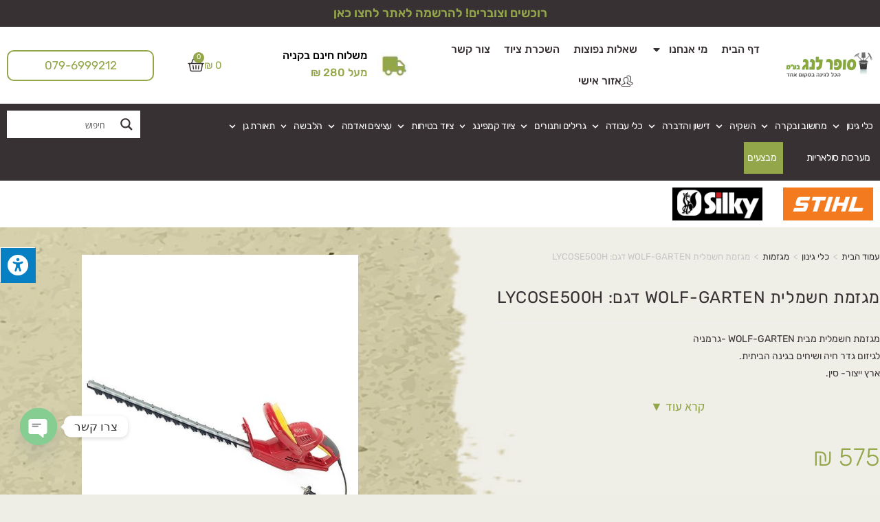

--- FILE ---
content_type: text/html; charset=UTF-8
request_url: https://superlang.co.il/product/%D7%9E%D7%92%D7%96%D7%9E%D7%AA-%D7%97%D7%A9%D7%9E%D7%9C%D7%99%D7%AA-wolf-garten-%D7%93%D7%92%D7%9D-hs50ed/
body_size: 81767
content:
<!DOCTYPE html>
<html class="html" dir="rtl" lang="he-IL">
<head>
	<meta charset="UTF-8">
	<link rel="profile" href="https://gmpg.org/xfn/11">

	<meta name='robots' content='index, follow, max-image-preview:large, max-snippet:-1, max-video-preview:-1' />

<!-- Google Tag Manager for WordPress by gtm4wp.com -->
<script data-cfasync="false" data-pagespeed-no-defer>
	var gtm4wp_datalayer_name = "dataLayer";
	var dataLayer = dataLayer || [];
	const gtm4wp_use_sku_instead = 0;
	const gtm4wp_currency = 'ILS';
	const gtm4wp_product_per_impression = 10;
	const gtm4wp_clear_ecommerce = false;
	const gtm4wp_datalayer_max_timeout = 2000;
</script>
<!-- End Google Tag Manager for WordPress by gtm4wp.com --><meta name="viewport" content="width=device-width, initial-scale=1">
	<!-- This site is optimized with the Yoast SEO plugin v26.7 - https://yoast.com/wordpress/plugins/seo/ -->
	<title>מגזמת חשמלית WOLF-GARTEN דגם: LYCOSE500H | סופר לנג בע&quot;מ</title>
<link data-wpr-hosted-gf-parameters="family=Rubik%3A100%2C200%2C300%2C400%2C500%2C600%2C700%2C800%2C900%2C100i%2C200i%2C300i%2C400i%2C500i%2C600i%2C700i%2C800i%2C900i%7CRoboto%3A100%2C100italic%2C200%2C200italic%2C300%2C300italic%2C400%2C400italic%2C500%2C500italic%2C600%2C600italic%2C700%2C700italic%2C800%2C800italic%2C900%2C900italic%7CRoboto%20Slab%3A100%2C100italic%2C200%2C200italic%2C300%2C300italic%2C400%2C400italic%2C500%2C500italic%2C600%2C600italic%2C700%2C700italic%2C800%2C800italic%2C900%2C900italic%7CRubik%3A100%2C100italic%2C200%2C200italic%2C300%2C300italic%2C400%2C400italic%2C500%2C500italic%2C600%2C600italic%2C700%2C700italic%2C800%2C800italic%2C900%2C900italic%7CAssistant%3A100%2C100italic%2C200%2C200italic%2C300%2C300italic%2C400%2C400italic%2C500%2C500italic%2C600%2C600italic%2C700%2C700italic%2C800%2C800italic%2C900%2C900italic%7COpen%20Sans%3A300%7COpen%20Sans%3A400%7COpen%20Sans%3A700&subset=latin,hebrew&display=swap" href="https://superlang.co.il/wp-content/cache/fonts/1/google-fonts/css/1/2/0/cf1fc6971ed84e93f167f9bb3d368.css" rel="stylesheet">
	<meta name="description" content="מגזמת חשמלית WOLF-GARTEN דגם: LYCOSE500H , אצלנו בסופר לנג בע&quot;מ ניתן למצוא הכל לגינה במקום אחד, בואו להתייעץ עם המומחים שלנו בתחום" />
	<link rel="canonical" href="https://superlang.co.il/product/מגזמת-חשמלית-wolf-garten-דגם-hs50ed/" />
	<meta property="og:locale" content="he_IL" />
	<meta property="og:type" content="article" />
	<meta property="og:title" content="מגזמת חשמלית WOLF-GARTEN דגם: LYCOSE500H | סופר לנג בע&quot;מ" />
	<meta property="og:description" content="מגזמת חשמלית WOLF-GARTEN דגם: LYCOSE500H , אצלנו בסופר לנג בע&quot;מ ניתן למצוא הכל לגינה במקום אחד, בואו להתייעץ עם המומחים שלנו בתחום" />
	<meta property="og:url" content="https://superlang.co.il/product/מגזמת-חשמלית-wolf-garten-דגם-hs50ed/" />
	<meta property="og:site_name" content="סופר לנג בע&quot;מ" />
	<meta property="article:modified_time" content="2023-06-07T14:46:09+00:00" />
	<meta property="og:image" content="https://superlang.co.il/wp-content/uploads/2022/10/מגזמת-חשמלית-וולף-גרטן.jpg" />
	<meta property="og:image:width" content="500" />
	<meta property="og:image:height" content="500" />
	<meta property="og:image:type" content="image/jpeg" />
	<meta name="twitter:card" content="summary_large_image" />
	<script type="application/ld+json" class="yoast-schema-graph">{"@context":"https://schema.org","@graph":[{"@type":"WebPage","@id":"https://superlang.co.il/product/%d7%9e%d7%92%d7%96%d7%9e%d7%aa-%d7%97%d7%a9%d7%9e%d7%9c%d7%99%d7%aa-wolf-garten-%d7%93%d7%92%d7%9d-hs50ed/","url":"https://superlang.co.il/product/%d7%9e%d7%92%d7%96%d7%9e%d7%aa-%d7%97%d7%a9%d7%9e%d7%9c%d7%99%d7%aa-wolf-garten-%d7%93%d7%92%d7%9d-hs50ed/","name":"מגזמת חשמלית WOLF-GARTEN דגם: LYCOSE500H | סופר לנג בע&quot;מ","isPartOf":{"@id":"https://superlang.co.il/#website"},"primaryImageOfPage":{"@id":"https://superlang.co.il/product/%d7%9e%d7%92%d7%96%d7%9e%d7%aa-%d7%97%d7%a9%d7%9e%d7%9c%d7%99%d7%aa-wolf-garten-%d7%93%d7%92%d7%9d-hs50ed/#primaryimage"},"image":{"@id":"https://superlang.co.il/product/%d7%9e%d7%92%d7%96%d7%9e%d7%aa-%d7%97%d7%a9%d7%9e%d7%9c%d7%99%d7%aa-wolf-garten-%d7%93%d7%92%d7%9d-hs50ed/#primaryimage"},"thumbnailUrl":"https://superlang.co.il/wp-content/uploads/2022/10/מגזמת-חשמלית-וולף-גרטן.jpg","datePublished":"2022-10-25T10:03:37+00:00","dateModified":"2023-06-07T14:46:09+00:00","description":"מגזמת חשמלית WOLF-GARTEN דגם: LYCOSE500H , אצלנו בסופר לנג בע&quot;מ ניתן למצוא הכל לגינה במקום אחד, בואו להתייעץ עם המומחים שלנו בתחום","breadcrumb":{"@id":"https://superlang.co.il/product/%d7%9e%d7%92%d7%96%d7%9e%d7%aa-%d7%97%d7%a9%d7%9e%d7%9c%d7%99%d7%aa-wolf-garten-%d7%93%d7%92%d7%9d-hs50ed/#breadcrumb"},"inLanguage":"he-IL","potentialAction":[{"@type":"ReadAction","target":["https://superlang.co.il/product/%d7%9e%d7%92%d7%96%d7%9e%d7%aa-%d7%97%d7%a9%d7%9e%d7%9c%d7%99%d7%aa-wolf-garten-%d7%93%d7%92%d7%9d-hs50ed/"]}]},{"@type":"ImageObject","inLanguage":"he-IL","@id":"https://superlang.co.il/product/%d7%9e%d7%92%d7%96%d7%9e%d7%aa-%d7%97%d7%a9%d7%9e%d7%9c%d7%99%d7%aa-wolf-garten-%d7%93%d7%92%d7%9d-hs50ed/#primaryimage","url":"https://superlang.co.il/wp-content/uploads/2022/10/מגזמת-חשמלית-וולף-גרטן.jpg","contentUrl":"https://superlang.co.il/wp-content/uploads/2022/10/מגזמת-חשמלית-וולף-גרטן.jpg","width":500,"height":500,"caption":"מגזמת חשמלית WOLF-GARTEN דגם: HS50ED"},{"@type":"BreadcrumbList","@id":"https://superlang.co.il/product/%d7%9e%d7%92%d7%96%d7%9e%d7%aa-%d7%97%d7%a9%d7%9e%d7%9c%d7%99%d7%aa-wolf-garten-%d7%93%d7%92%d7%9d-hs50ed/#breadcrumb","itemListElement":[{"@type":"ListItem","position":1,"name":"דף הבית","item":"https://superlang.co.il/"},{"@type":"ListItem","position":2,"name":"חנות","item":"https://superlang.co.il/shop/"},{"@type":"ListItem","position":3,"name":"מגזמת חשמלית WOLF-GARTEN דגם: LYCOSE500H"}]},{"@type":"WebSite","@id":"https://superlang.co.il/#website","url":"https://superlang.co.il/","name":"סופר לנג בע\"מ","description":"","publisher":{"@id":"https://superlang.co.il/#organization"},"alternateName":"superlang","potentialAction":[{"@type":"SearchAction","target":{"@type":"EntryPoint","urlTemplate":"https://superlang.co.il/?s={search_term_string}"},"query-input":{"@type":"PropertyValueSpecification","valueRequired":true,"valueName":"search_term_string"}}],"inLanguage":"he-IL"},{"@type":"Organization","@id":"https://superlang.co.il/#organization","name":"סופר לנג בע\"מ","url":"https://superlang.co.il/","logo":{"@type":"ImageObject","inLanguage":"he-IL","@id":"https://superlang.co.il/#/schema/logo/image/","url":"https://superlang.co.il/wp-content/uploads/2022/08/logo-rec.jpg","contentUrl":"https://superlang.co.il/wp-content/uploads/2022/08/logo-rec.jpg","width":500,"height":500,"caption":"סופר לנג בע\"מ"},"image":{"@id":"https://superlang.co.il/#/schema/logo/image/"}}]}</script>
	<!-- / Yoast SEO plugin. -->


<link rel='dns-prefetch' href='//capi-automation.s3.us-east-2.amazonaws.com' />
<link rel='dns-prefetch' href='//www.googletagmanager.com' />
<link rel='dns-prefetch' href='//maxcdn.bootstrapcdn.com' />
<link rel='dns-prefetch' href='//fonts.googleapis.com' />
<link href='https://fonts.gstatic.com' crossorigin rel='preconnect' />
<link rel="alternate" title="oEmbed (JSON)" type="application/json+oembed" href="https://superlang.co.il/wp-json/oembed/1.0/embed?url=https%3A%2F%2Fsuperlang.co.il%2Fproduct%2F%25d7%259e%25d7%2592%25d7%2596%25d7%259e%25d7%25aa-%25d7%2597%25d7%25a9%25d7%259e%25d7%259c%25d7%2599%25d7%25aa-wolf-garten-%25d7%2593%25d7%2592%25d7%259d-hs50ed%2F" />
<link rel="alternate" title="oEmbed (XML)" type="text/xml+oembed" href="https://superlang.co.il/wp-json/oembed/1.0/embed?url=https%3A%2F%2Fsuperlang.co.il%2Fproduct%2F%25d7%259e%25d7%2592%25d7%2596%25d7%259e%25d7%25aa-%25d7%2597%25d7%25a9%25d7%259e%25d7%259c%25d7%2599%25d7%25aa-wolf-garten-%25d7%2593%25d7%2592%25d7%259d-hs50ed%2F&#038;format=xml" />
<style id='wp-img-auto-sizes-contain-inline-css'>
img:is([sizes=auto i],[sizes^="auto," i]){contain-intrinsic-size:3000px 1500px}
/*# sourceURL=wp-img-auto-sizes-contain-inline-css */
</style>
<link data-minify="1" rel='stylesheet' id='shipos-blocks-frontend-css' href='https://superlang.co.il/wp-content/cache/min/1/wp-content/plugins/wc-shipos-delivery/build/shipos-shipping/index.css?ver=1767694825' media='all' />
<link data-minify="1" rel='stylesheet' id='opal-megamenu-frontend-css' href='https://superlang.co.il/wp-content/cache/min/1/wp-content/plugins/opal-megamenu-for-elementor/assets/css/frontend.css?ver=1767694825' media='all' />
<style id='wp-emoji-styles-inline-css'>

	img.wp-smiley, img.emoji {
		display: inline !important;
		border: none !important;
		box-shadow: none !important;
		height: 1em !important;
		width: 1em !important;
		margin: 0 0.07em !important;
		vertical-align: -0.1em !important;
		background: none !important;
		padding: 0 !important;
	}
/*# sourceURL=wp-emoji-styles-inline-css */
</style>
<link rel='stylesheet' id='wp-block-library-rtl-css' href='https://superlang.co.il/wp-includes/css/dist/block-library/style-rtl.min.css?ver=6.9' media='all' />
<style id='wp-block-library-theme-inline-css'>
.wp-block-audio :where(figcaption){color:#555;font-size:13px;text-align:center}.is-dark-theme .wp-block-audio :where(figcaption){color:#ffffffa6}.wp-block-audio{margin:0 0 1em}.wp-block-code{border:1px solid #ccc;border-radius:4px;font-family:Menlo,Consolas,monaco,monospace;padding:.8em 1em}.wp-block-embed :where(figcaption){color:#555;font-size:13px;text-align:center}.is-dark-theme .wp-block-embed :where(figcaption){color:#ffffffa6}.wp-block-embed{margin:0 0 1em}.blocks-gallery-caption{color:#555;font-size:13px;text-align:center}.is-dark-theme .blocks-gallery-caption{color:#ffffffa6}:root :where(.wp-block-image figcaption){color:#555;font-size:13px;text-align:center}.is-dark-theme :root :where(.wp-block-image figcaption){color:#ffffffa6}.wp-block-image{margin:0 0 1em}.wp-block-pullquote{border-bottom:4px solid;border-top:4px solid;color:currentColor;margin-bottom:1.75em}.wp-block-pullquote :where(cite),.wp-block-pullquote :where(footer),.wp-block-pullquote__citation{color:currentColor;font-size:.8125em;font-style:normal;text-transform:uppercase}.wp-block-quote{border-left:.25em solid;margin:0 0 1.75em;padding-left:1em}.wp-block-quote cite,.wp-block-quote footer{color:currentColor;font-size:.8125em;font-style:normal;position:relative}.wp-block-quote:where(.has-text-align-right){border-left:none;border-right:.25em solid;padding-left:0;padding-right:1em}.wp-block-quote:where(.has-text-align-center){border:none;padding-left:0}.wp-block-quote.is-large,.wp-block-quote.is-style-large,.wp-block-quote:where(.is-style-plain){border:none}.wp-block-search .wp-block-search__label{font-weight:700}.wp-block-search__button{border:1px solid #ccc;padding:.375em .625em}:where(.wp-block-group.has-background){padding:1.25em 2.375em}.wp-block-separator.has-css-opacity{opacity:.4}.wp-block-separator{border:none;border-bottom:2px solid;margin-left:auto;margin-right:auto}.wp-block-separator.has-alpha-channel-opacity{opacity:1}.wp-block-separator:not(.is-style-wide):not(.is-style-dots){width:100px}.wp-block-separator.has-background:not(.is-style-dots){border-bottom:none;height:1px}.wp-block-separator.has-background:not(.is-style-wide):not(.is-style-dots){height:2px}.wp-block-table{margin:0 0 1em}.wp-block-table td,.wp-block-table th{word-break:normal}.wp-block-table :where(figcaption){color:#555;font-size:13px;text-align:center}.is-dark-theme .wp-block-table :where(figcaption){color:#ffffffa6}.wp-block-video :where(figcaption){color:#555;font-size:13px;text-align:center}.is-dark-theme .wp-block-video :where(figcaption){color:#ffffffa6}.wp-block-video{margin:0 0 1em}:root :where(.wp-block-template-part.has-background){margin-bottom:0;margin-top:0;padding:1.25em 2.375em}
/*# sourceURL=/wp-includes/css/dist/block-library/theme.min.css */
</style>
<style id='classic-theme-styles-inline-css'>
/*! This file is auto-generated */
.wp-block-button__link{color:#fff;background-color:#32373c;border-radius:9999px;box-shadow:none;text-decoration:none;padding:calc(.667em + 2px) calc(1.333em + 2px);font-size:1.125em}.wp-block-file__button{background:#32373c;color:#fff;text-decoration:none}
/*# sourceURL=/wp-includes/css/classic-themes.min.css */
</style>
<link data-minify="1" rel='stylesheet' id='ion.range-slider-css' href='https://superlang.co.il/wp-content/cache/min/1/wp-content/plugins/yith-woocommerce-ajax-product-filter-premium/assets/css/ion.range-slider.css?ver=1767694825' media='all' />
<link data-minify="1" rel='stylesheet' id='yith-wcan-shortcodes-css' href='https://superlang.co.il/wp-content/cache/min/1/wp-content/plugins/yith-woocommerce-ajax-product-filter-premium/assets/css/shortcodes.css?ver=1767694825' media='all' />
<style id='yith-wcan-shortcodes-inline-css'>
:root{
	--yith-wcan-filters_colors_titles: rgb(56,45,49);
	--yith-wcan-filters_colors_background: rgb(238,238,230);
	--yith-wcan-filters_colors_accent: rgb(155,175,86);
	--yith-wcan-filters_colors_accent_r: 155;
	--yith-wcan-filters_colors_accent_g: 175;
	--yith-wcan-filters_colors_accent_b: 86;
	--yith-wcan-color_swatches_border_radius: 5px;
	--yith-wcan-color_swatches_size: 30px;
	--yith-wcan-labels_style_background: #FFFFFF;
	--yith-wcan-labels_style_background_hover: rgb(155,175,86);
	--yith-wcan-labels_style_background_active: rgb(155,175,86);
	--yith-wcan-labels_style_text: #434343;
	--yith-wcan-labels_style_text_hover: #FFFFFF;
	--yith-wcan-labels_style_text_active: #FFFFFF;
	--yith-wcan-anchors_style_text: #434343;
	--yith-wcan-anchors_style_text_hover: rgb(155,175,86);
	--yith-wcan-anchors_style_text_active: rgb(155,175,86);
}
/*# sourceURL=yith-wcan-shortcodes-inline-css */
</style>
<style id='global-styles-inline-css'>
:root{--wp--preset--aspect-ratio--square: 1;--wp--preset--aspect-ratio--4-3: 4/3;--wp--preset--aspect-ratio--3-4: 3/4;--wp--preset--aspect-ratio--3-2: 3/2;--wp--preset--aspect-ratio--2-3: 2/3;--wp--preset--aspect-ratio--16-9: 16/9;--wp--preset--aspect-ratio--9-16: 9/16;--wp--preset--color--black: #000000;--wp--preset--color--cyan-bluish-gray: #abb8c3;--wp--preset--color--white: #ffffff;--wp--preset--color--pale-pink: #f78da7;--wp--preset--color--vivid-red: #cf2e2e;--wp--preset--color--luminous-vivid-orange: #ff6900;--wp--preset--color--luminous-vivid-amber: #fcb900;--wp--preset--color--light-green-cyan: #7bdcb5;--wp--preset--color--vivid-green-cyan: #00d084;--wp--preset--color--pale-cyan-blue: #8ed1fc;--wp--preset--color--vivid-cyan-blue: #0693e3;--wp--preset--color--vivid-purple: #9b51e0;--wp--preset--gradient--vivid-cyan-blue-to-vivid-purple: linear-gradient(135deg,rgb(6,147,227) 0%,rgb(155,81,224) 100%);--wp--preset--gradient--light-green-cyan-to-vivid-green-cyan: linear-gradient(135deg,rgb(122,220,180) 0%,rgb(0,208,130) 100%);--wp--preset--gradient--luminous-vivid-amber-to-luminous-vivid-orange: linear-gradient(135deg,rgb(252,185,0) 0%,rgb(255,105,0) 100%);--wp--preset--gradient--luminous-vivid-orange-to-vivid-red: linear-gradient(135deg,rgb(255,105,0) 0%,rgb(207,46,46) 100%);--wp--preset--gradient--very-light-gray-to-cyan-bluish-gray: linear-gradient(135deg,rgb(238,238,238) 0%,rgb(169,184,195) 100%);--wp--preset--gradient--cool-to-warm-spectrum: linear-gradient(135deg,rgb(74,234,220) 0%,rgb(151,120,209) 20%,rgb(207,42,186) 40%,rgb(238,44,130) 60%,rgb(251,105,98) 80%,rgb(254,248,76) 100%);--wp--preset--gradient--blush-light-purple: linear-gradient(135deg,rgb(255,206,236) 0%,rgb(152,150,240) 100%);--wp--preset--gradient--blush-bordeaux: linear-gradient(135deg,rgb(254,205,165) 0%,rgb(254,45,45) 50%,rgb(107,0,62) 100%);--wp--preset--gradient--luminous-dusk: linear-gradient(135deg,rgb(255,203,112) 0%,rgb(199,81,192) 50%,rgb(65,88,208) 100%);--wp--preset--gradient--pale-ocean: linear-gradient(135deg,rgb(255,245,203) 0%,rgb(182,227,212) 50%,rgb(51,167,181) 100%);--wp--preset--gradient--electric-grass: linear-gradient(135deg,rgb(202,248,128) 0%,rgb(113,206,126) 100%);--wp--preset--gradient--midnight: linear-gradient(135deg,rgb(2,3,129) 0%,rgb(40,116,252) 100%);--wp--preset--font-size--small: 13px;--wp--preset--font-size--medium: 20px;--wp--preset--font-size--large: 36px;--wp--preset--font-size--x-large: 42px;--wp--preset--spacing--20: 0.44rem;--wp--preset--spacing--30: 0.67rem;--wp--preset--spacing--40: 1rem;--wp--preset--spacing--50: 1.5rem;--wp--preset--spacing--60: 2.25rem;--wp--preset--spacing--70: 3.38rem;--wp--preset--spacing--80: 5.06rem;--wp--preset--shadow--natural: 6px 6px 9px rgba(0, 0, 0, 0.2);--wp--preset--shadow--deep: 12px 12px 50px rgba(0, 0, 0, 0.4);--wp--preset--shadow--sharp: 6px 6px 0px rgba(0, 0, 0, 0.2);--wp--preset--shadow--outlined: 6px 6px 0px -3px rgb(255, 255, 255), 6px 6px rgb(0, 0, 0);--wp--preset--shadow--crisp: 6px 6px 0px rgb(0, 0, 0);}:where(.is-layout-flex){gap: 0.5em;}:where(.is-layout-grid){gap: 0.5em;}body .is-layout-flex{display: flex;}.is-layout-flex{flex-wrap: wrap;align-items: center;}.is-layout-flex > :is(*, div){margin: 0;}body .is-layout-grid{display: grid;}.is-layout-grid > :is(*, div){margin: 0;}:where(.wp-block-columns.is-layout-flex){gap: 2em;}:where(.wp-block-columns.is-layout-grid){gap: 2em;}:where(.wp-block-post-template.is-layout-flex){gap: 1.25em;}:where(.wp-block-post-template.is-layout-grid){gap: 1.25em;}.has-black-color{color: var(--wp--preset--color--black) !important;}.has-cyan-bluish-gray-color{color: var(--wp--preset--color--cyan-bluish-gray) !important;}.has-white-color{color: var(--wp--preset--color--white) !important;}.has-pale-pink-color{color: var(--wp--preset--color--pale-pink) !important;}.has-vivid-red-color{color: var(--wp--preset--color--vivid-red) !important;}.has-luminous-vivid-orange-color{color: var(--wp--preset--color--luminous-vivid-orange) !important;}.has-luminous-vivid-amber-color{color: var(--wp--preset--color--luminous-vivid-amber) !important;}.has-light-green-cyan-color{color: var(--wp--preset--color--light-green-cyan) !important;}.has-vivid-green-cyan-color{color: var(--wp--preset--color--vivid-green-cyan) !important;}.has-pale-cyan-blue-color{color: var(--wp--preset--color--pale-cyan-blue) !important;}.has-vivid-cyan-blue-color{color: var(--wp--preset--color--vivid-cyan-blue) !important;}.has-vivid-purple-color{color: var(--wp--preset--color--vivid-purple) !important;}.has-black-background-color{background-color: var(--wp--preset--color--black) !important;}.has-cyan-bluish-gray-background-color{background-color: var(--wp--preset--color--cyan-bluish-gray) !important;}.has-white-background-color{background-color: var(--wp--preset--color--white) !important;}.has-pale-pink-background-color{background-color: var(--wp--preset--color--pale-pink) !important;}.has-vivid-red-background-color{background-color: var(--wp--preset--color--vivid-red) !important;}.has-luminous-vivid-orange-background-color{background-color: var(--wp--preset--color--luminous-vivid-orange) !important;}.has-luminous-vivid-amber-background-color{background-color: var(--wp--preset--color--luminous-vivid-amber) !important;}.has-light-green-cyan-background-color{background-color: var(--wp--preset--color--light-green-cyan) !important;}.has-vivid-green-cyan-background-color{background-color: var(--wp--preset--color--vivid-green-cyan) !important;}.has-pale-cyan-blue-background-color{background-color: var(--wp--preset--color--pale-cyan-blue) !important;}.has-vivid-cyan-blue-background-color{background-color: var(--wp--preset--color--vivid-cyan-blue) !important;}.has-vivid-purple-background-color{background-color: var(--wp--preset--color--vivid-purple) !important;}.has-black-border-color{border-color: var(--wp--preset--color--black) !important;}.has-cyan-bluish-gray-border-color{border-color: var(--wp--preset--color--cyan-bluish-gray) !important;}.has-white-border-color{border-color: var(--wp--preset--color--white) !important;}.has-pale-pink-border-color{border-color: var(--wp--preset--color--pale-pink) !important;}.has-vivid-red-border-color{border-color: var(--wp--preset--color--vivid-red) !important;}.has-luminous-vivid-orange-border-color{border-color: var(--wp--preset--color--luminous-vivid-orange) !important;}.has-luminous-vivid-amber-border-color{border-color: var(--wp--preset--color--luminous-vivid-amber) !important;}.has-light-green-cyan-border-color{border-color: var(--wp--preset--color--light-green-cyan) !important;}.has-vivid-green-cyan-border-color{border-color: var(--wp--preset--color--vivid-green-cyan) !important;}.has-pale-cyan-blue-border-color{border-color: var(--wp--preset--color--pale-cyan-blue) !important;}.has-vivid-cyan-blue-border-color{border-color: var(--wp--preset--color--vivid-cyan-blue) !important;}.has-vivid-purple-border-color{border-color: var(--wp--preset--color--vivid-purple) !important;}.has-vivid-cyan-blue-to-vivid-purple-gradient-background{background: var(--wp--preset--gradient--vivid-cyan-blue-to-vivid-purple) !important;}.has-light-green-cyan-to-vivid-green-cyan-gradient-background{background: var(--wp--preset--gradient--light-green-cyan-to-vivid-green-cyan) !important;}.has-luminous-vivid-amber-to-luminous-vivid-orange-gradient-background{background: var(--wp--preset--gradient--luminous-vivid-amber-to-luminous-vivid-orange) !important;}.has-luminous-vivid-orange-to-vivid-red-gradient-background{background: var(--wp--preset--gradient--luminous-vivid-orange-to-vivid-red) !important;}.has-very-light-gray-to-cyan-bluish-gray-gradient-background{background: var(--wp--preset--gradient--very-light-gray-to-cyan-bluish-gray) !important;}.has-cool-to-warm-spectrum-gradient-background{background: var(--wp--preset--gradient--cool-to-warm-spectrum) !important;}.has-blush-light-purple-gradient-background{background: var(--wp--preset--gradient--blush-light-purple) !important;}.has-blush-bordeaux-gradient-background{background: var(--wp--preset--gradient--blush-bordeaux) !important;}.has-luminous-dusk-gradient-background{background: var(--wp--preset--gradient--luminous-dusk) !important;}.has-pale-ocean-gradient-background{background: var(--wp--preset--gradient--pale-ocean) !important;}.has-electric-grass-gradient-background{background: var(--wp--preset--gradient--electric-grass) !important;}.has-midnight-gradient-background{background: var(--wp--preset--gradient--midnight) !important;}.has-small-font-size{font-size: var(--wp--preset--font-size--small) !important;}.has-medium-font-size{font-size: var(--wp--preset--font-size--medium) !important;}.has-large-font-size{font-size: var(--wp--preset--font-size--large) !important;}.has-x-large-font-size{font-size: var(--wp--preset--font-size--x-large) !important;}
:where(.wp-block-post-template.is-layout-flex){gap: 1.25em;}:where(.wp-block-post-template.is-layout-grid){gap: 1.25em;}
:where(.wp-block-term-template.is-layout-flex){gap: 1.25em;}:where(.wp-block-term-template.is-layout-grid){gap: 1.25em;}
:where(.wp-block-columns.is-layout-flex){gap: 2em;}:where(.wp-block-columns.is-layout-grid){gap: 2em;}
:root :where(.wp-block-pullquote){font-size: 1.5em;line-height: 1.6;}
/*# sourceURL=global-styles-inline-css */
</style>
<link data-minify="1" rel='stylesheet' id='fontawsome-css' href='https://superlang.co.il/wp-content/cache/min/1/font-awesome/4.6.3/css/font-awesome.min.css?ver=1767694825' media='all' />
<link data-minify="1" rel='stylesheet' id='sogo_accessibility-css' href='https://superlang.co.il/wp-content/cache/min/1/wp-content/plugins/sogo-accessibility/public/css/sogo-accessibility-public.css?ver=1767694825' media='all' />
<link rel='stylesheet' id='wps-public-slick-css' href='https://superlang.co.il/wp-content/plugins/wallet-system-for-woocommerce/package/lib/slick/slick.min.css?ver=2.7.3' media='all' />
<link data-minify="1" rel='stylesheet' id='wps-public-min-css' href='https://superlang.co.il/wp-content/cache/min/1/wp-content/plugins/wallet-system-for-woocommerce/public/css/wps-public.css?ver=1767694825' media='all' />
<link rel='stylesheet' id='photoswipe-css' href='https://superlang.co.il/wp-content/plugins/woocommerce/assets/css/photoswipe/photoswipe.min.css?ver=10.4.3' media='all' />
<link rel='stylesheet' id='photoswipe-default-skin-css' href='https://superlang.co.il/wp-content/plugins/woocommerce/assets/css/photoswipe/default-skin/default-skin.min.css?ver=10.4.3' media='all' />
<style id='woocommerce-inline-inline-css'>
.woocommerce form .form-row .required { visibility: visible; }
/*# sourceURL=woocommerce-inline-inline-css */
</style>
<link rel='stylesheet' id='oceanwp-style-css' href='https://superlang.co.il/wp-content/themes/oceanwp/assets/css/style.min.css?ver=1.0' media='all' />
<link rel='stylesheet' id='child-style-css' href='https://superlang.co.il/wp-content/themes/oceanwp-child-theme/style.css?ver=6.9' media='all' />
<link rel='stylesheet' id='oceanwp-woo-mini-cart-css' href='https://superlang.co.il/wp-content/themes/oceanwp/assets/css/woo/woo-mini-cart.min.css?ver=6.9' media='all' />
<link data-minify="1" rel='stylesheet' id='oceanwp-woo-mini-cart-rtl-css' href='https://superlang.co.il/wp-content/cache/min/1/wp-content/themes/oceanwp/assets/css/woo/woo-mini-cart-rtl.css?ver=1767694825' media='all' />
<link data-minify="1" rel='stylesheet' id='font-awesome-css' href='https://superlang.co.il/wp-content/cache/min/1/wp-content/themes/oceanwp/assets/fonts/fontawesome/css/all.min.css?ver=1767694825' media='all' />
<style id='font-awesome-inline-css'>
[data-font="FontAwesome"]:before {font-family: 'FontAwesome' !important;content: attr(data-icon) !important;speak: none !important;font-weight: normal !important;font-variant: normal !important;text-transform: none !important;line-height: 1 !important;font-style: normal !important;-webkit-font-smoothing: antialiased !important;-moz-osx-font-smoothing: grayscale !important;}
/*# sourceURL=font-awesome-inline-css */
</style>
<link data-minify="1" rel='stylesheet' id='simple-line-icons-css' href='https://superlang.co.il/wp-content/cache/min/1/wp-content/themes/oceanwp/assets/css/third/simple-line-icons.min.css?ver=1767694825' media='all' />

<link data-minify="1" rel='stylesheet' id='wpdreams-ajaxsearchpro-instances-css' href='https://superlang.co.il/wp-content/cache/min/1/wp-content/uploads/asp_upload/style.instances-ho-is-po-no-da-au-se-is.css?ver=1767694825' media='all' />
<link rel='stylesheet' id='elementor-frontend-css' href='https://superlang.co.il/wp-content/plugins/elementor/assets/css/frontend.min.css?ver=3.34.1' media='all' />
<style id='elementor-frontend-inline-css'>
.elementor-kit-5{--e-global-color-primary:#6EC1E4;--e-global-color-secondary:#54595F;--e-global-color-text:#7A7A7A;--e-global-color-accent:#61CE70;--e-global-typography-primary-font-family:"Roboto";--e-global-typography-primary-font-weight:600;--e-global-typography-secondary-font-family:"Roboto Slab";--e-global-typography-secondary-font-weight:400;--e-global-typography-text-font-family:"Roboto";--e-global-typography-text-font-weight:400;--e-global-typography-accent-font-family:"Roboto";--e-global-typography-accent-font-weight:500;}.elementor-kit-5 e-page-transition{background-color:#FFBC7D;}.elementor-section.elementor-section-boxed > .elementor-container{max-width:1140px;}.e-con{--container-max-width:1140px;}.elementor-widget:not(:last-child){margin-block-end:20px;}.elementor-element{--widgets-spacing:20px 20px;--widgets-spacing-row:20px;--widgets-spacing-column:20px;}{}h1.entry-title{display:var(--page-title-display);}@media(max-width:1024px){.elementor-section.elementor-section-boxed > .elementor-container{max-width:1024px;}.e-con{--container-max-width:1024px;}}@media(max-width:767px){.elementor-section.elementor-section-boxed > .elementor-container{max-width:767px;}.e-con{--container-max-width:767px;}}
.elementor-56 .elementor-element.elementor-element-b0c5e8d > .elementor-container > .elementor-column > .elementor-widget-wrap{align-content:center;align-items:center;}.elementor-56 .elementor-element.elementor-element-b0c5e8d:not(.elementor-motion-effects-element-type-background), .elementor-56 .elementor-element.elementor-element-b0c5e8d > .elementor-motion-effects-container > .elementor-motion-effects-layer{background-color:#383134;}.elementor-56 .elementor-element.elementor-element-b0c5e8d{transition:background 0.3s, border 0.3s, border-radius 0.3s, box-shadow 0.3s;}.elementor-56 .elementor-element.elementor-element-b0c5e8d > .elementor-background-overlay{transition:background 0.3s, border-radius 0.3s, opacity 0.3s;}.elementor-bc-flex-widget .elementor-56 .elementor-element.elementor-element-d5cd45a.elementor-column .elementor-widget-wrap{align-items:center;}.elementor-56 .elementor-element.elementor-element-d5cd45a.elementor-column.elementor-element[data-element_type="column"] > .elementor-widget-wrap.elementor-element-populated{align-content:center;align-items:center;}.elementor-56 .elementor-element.elementor-element-d5cd45a.elementor-column > .elementor-widget-wrap{justify-content:center;}.elementor-56 .elementor-element.elementor-element-d5cd45a > .elementor-widget-wrap > .elementor-widget:not(.elementor-widget__width-auto):not(.elementor-widget__width-initial):not(:last-child):not(.elementor-absolute){margin-block-end:0px;}.elementor-56 .elementor-element.elementor-element-048d020 > .elementor-widget-container{padding:10px 0px 11px 0px;}.elementor-56 .elementor-element.elementor-element-048d020{text-align:center;}.elementor-56 .elementor-element.elementor-element-048d020 .elementor-heading-title{color:#93A64A;}.elementor-56 .elementor-element.elementor-element-980c3ad > .elementor-container > .elementor-column > .elementor-widget-wrap{align-content:center;align-items:center;}.elementor-56 .elementor-element.elementor-element-980c3ad > .elementor-container{max-width:1500px;}.elementor-56 .elementor-element.elementor-element-980c3ad{border-style:solid;}.elementor-56 .elementor-element.elementor-element-051d36a{text-align:start;}.elementor-56 .elementor-element.elementor-element-31f6928{width:var( --container-widget-width, 95.55% );max-width:95.55%;--container-widget-width:95.55%;--container-widget-flex-grow:0;--e-nav-menu-horizontal-menu-item-margin:calc( 0px / 2 );}.elementor-56 .elementor-element.elementor-element-31f6928 .elementor-menu-toggle{margin-right:auto;background-color:#93A64A;}.elementor-56 .elementor-element.elementor-element-31f6928 .elementor-nav-menu .elementor-item{font-family:"Rubik", Sans-serif;font-size:16px;font-weight:500;}.elementor-56 .elementor-element.elementor-element-31f6928 .elementor-nav-menu--main .elementor-item{color:#383134;fill:#383134;padding-left:10px;padding-right:10px;}.elementor-56 .elementor-element.elementor-element-31f6928 .elementor-nav-menu--main .elementor-item:hover,
					.elementor-56 .elementor-element.elementor-element-31f6928 .elementor-nav-menu--main .elementor-item.elementor-item-active,
					.elementor-56 .elementor-element.elementor-element-31f6928 .elementor-nav-menu--main .elementor-item.highlighted,
					.elementor-56 .elementor-element.elementor-element-31f6928 .elementor-nav-menu--main .elementor-item:focus{color:#93A64A;fill:#93A64A;}.elementor-56 .elementor-element.elementor-element-31f6928 .elementor-nav-menu--main .elementor-item.elementor-item-active{color:#93A64A;}.elementor-56 .elementor-element.elementor-element-31f6928 .elementor-nav-menu--main:not(.elementor-nav-menu--layout-horizontal) .elementor-nav-menu > li:not(:last-child){margin-bottom:0px;}.elementor-56 .elementor-element.elementor-element-31f6928 .elementor-nav-menu--dropdown a, .elementor-56 .elementor-element.elementor-element-31f6928 .elementor-menu-toggle{color:#383134;fill:#383134;}.elementor-56 .elementor-element.elementor-element-31f6928 .elementor-nav-menu--dropdown{background-color:#FFFFFF;}.elementor-56 .elementor-element.elementor-element-31f6928 .elementor-nav-menu--dropdown a:hover,
					.elementor-56 .elementor-element.elementor-element-31f6928 .elementor-nav-menu--dropdown a:focus,
					.elementor-56 .elementor-element.elementor-element-31f6928 .elementor-nav-menu--dropdown a.elementor-item-active,
					.elementor-56 .elementor-element.elementor-element-31f6928 .elementor-nav-menu--dropdown a.highlighted,
					.elementor-56 .elementor-element.elementor-element-31f6928 .elementor-menu-toggle:hover,
					.elementor-56 .elementor-element.elementor-element-31f6928 .elementor-menu-toggle:focus{color:#FFFFFF;}.elementor-56 .elementor-element.elementor-element-31f6928 .elementor-nav-menu--dropdown a:hover,
					.elementor-56 .elementor-element.elementor-element-31f6928 .elementor-nav-menu--dropdown a:focus,
					.elementor-56 .elementor-element.elementor-element-31f6928 .elementor-nav-menu--dropdown a.elementor-item-active,
					.elementor-56 .elementor-element.elementor-element-31f6928 .elementor-nav-menu--dropdown a.highlighted{background-color:#93A64A;}.elementor-56 .elementor-element.elementor-element-31f6928 .elementor-nav-menu--dropdown a.elementor-item-active{color:#FFFFFF;background-color:#93A64A;}.elementor-56 .elementor-element.elementor-element-31f6928 .elementor-nav-menu--dropdown .elementor-item, .elementor-56 .elementor-element.elementor-element-31f6928 .elementor-nav-menu--dropdown  .elementor-sub-item{font-family:"Rubik", Sans-serif;font-weight:500;}.elementor-56 .elementor-element.elementor-element-31f6928 .elementor-nav-menu--dropdown li:not(:last-child){border-style:solid;border-color:#EAEAEA;border-bottom-width:1px;}.elementor-56 .elementor-element.elementor-element-31f6928 div.elementor-menu-toggle{color:#383134;}.elementor-56 .elementor-element.elementor-element-31f6928 div.elementor-menu-toggle svg{fill:#383134;}.elementor-56 .elementor-element.elementor-element-ad48f3d > .elementor-widget-wrap > .elementor-widget:not(.elementor-widget__width-auto):not(.elementor-widget__width-initial):not(:last-child):not(.elementor-absolute){margin-block-end:20px;}.elementor-56 .elementor-element.elementor-element-0211f53{--display:flex;}.elementor-56 .elementor-element.elementor-element-c52ec15 .elementor-icon-wrapper{text-align:center;}.elementor-56 .elementor-element.elementor-element-c52ec15.elementor-view-stacked .elementor-icon{background-color:#93A64A;}.elementor-56 .elementor-element.elementor-element-c52ec15.elementor-view-framed .elementor-icon, .elementor-56 .elementor-element.elementor-element-c52ec15.elementor-view-default .elementor-icon{color:#93A64A;border-color:#93A64A;}.elementor-56 .elementor-element.elementor-element-c52ec15.elementor-view-framed .elementor-icon, .elementor-56 .elementor-element.elementor-element-c52ec15.elementor-view-default .elementor-icon svg{fill:#93A64A;}.elementor-56 .elementor-element.elementor-element-88f1ddd{font-weight:500;color:#333333;}.elementor-56 .elementor-element.elementor-element-2c8907e .elementor-image-box-wrapper{text-align:start;}.elementor-56 .elementor-element.elementor-element-2c8907e.elementor-position-right .elementor-image-box-img{margin-left:15px;}.elementor-56 .elementor-element.elementor-element-2c8907e.elementor-position-left .elementor-image-box-img{margin-right:15px;}.elementor-56 .elementor-element.elementor-element-2c8907e.elementor-position-top .elementor-image-box-img{margin-bottom:15px;}.elementor-56 .elementor-element.elementor-element-2c8907e .elementor-image-box-title{margin-bottom:0px;font-family:"Rubik", Sans-serif;font-size:16px;font-weight:500;color:#000000;}.elementor-56 .elementor-element.elementor-element-2c8907e .elementor-image-box-wrapper .elementor-image-box-img{width:30%;}.elementor-56 .elementor-element.elementor-element-2c8907e .elementor-image-box-img img{transition-duration:0.3s;}.elementor-56 .elementor-element.elementor-element-2c8907e .elementor-image-box-description{font-family:"Rubik", Sans-serif;font-size:16px;font-weight:500;color:#93A64A;}.elementor-56 .elementor-element.elementor-element-73b3189{width:var( --container-widget-width, 95.975% );max-width:95.975%;--container-widget-width:95.975%;--container-widget-flex-grow:0;--main-alignment:left;--side-cart-alignment-transform:translateX(-100%);--side-cart-alignment-right:auto;--side-cart-alignment-left:0;--divider-style:solid;--subtotal-divider-style:solid;--elementor-remove-from-cart-button:none;--remove-from-cart-button:block;--toggle-button-text-color:#020101;--toggle-button-icon-color:#383134;--toggle-button-border-width:0px;--toggle-icon-size:24px;--items-indicator-text-color:#FFFFFF;--items-indicator-background-color:#93A64A;--cart-border-style:none;--cart-footer-layout:1fr 1fr;--products-max-height-sidecart:calc(100vh - 240px);--products-max-height-minicart:calc(100vh - 385px);--view-cart-button-background-color:#93A64A;--checkout-button-background-color:#93A64A;}.elementor-56 .elementor-element.elementor-element-73b3189 .widget_shopping_cart_content{--subtotal-divider-left-width:0;--subtotal-divider-right-width:0;}.elementor-56 .elementor-element.elementor-element-73b3189 .elementor-menu-cart__product-name a{font-family:"Rubik", Sans-serif;font-size:16px;font-weight:400;}.elementor-56 .elementor-element.elementor-element-73b3189 .elementor-menu-cart__product .variation{font-family:"Rubik", Sans-serif;font-size:16px;}.elementor-56 .elementor-element.elementor-element-73b3189 .elementor-menu-cart__product-price .product-quantity{font-family:"Rubik", Sans-serif;font-size:16px;}.elementor-56 .elementor-element.elementor-element-73b3189 .elementor-menu-cart__footer-buttons .elementor-button{font-family:"Rubik", Sans-serif;font-size:18px;font-weight:600;}.elementor-56 .elementor-element.elementor-element-73b3189 .elementor-menu-cart__footer-buttons a.elementor-button--view-cart{font-family:"Rubik", Sans-serif;font-size:12px;font-weight:400;}.elementor-56 .elementor-element.elementor-element-73b3189 .elementor-menu-cart__footer-buttons a.elementor-button--checkout{font-family:"Rubik", Sans-serif;font-size:12px;font-weight:400;}.elementor-56 .elementor-element.elementor-element-f08e89c .elementor-button{background-color:#FFFFFF;font-family:"Rubik", Sans-serif;font-size:17px;font-weight:400;fill:#93A64A;color:#93A64A;border-style:solid;border-width:2px 2px 2px 2px;border-color:#93A64A;border-radius:10px 10px 10px 10px;}.elementor-56 .elementor-element.elementor-element-f08e89c .elementor-button:hover, .elementor-56 .elementor-element.elementor-element-f08e89c .elementor-button:focus{background-color:#93A64A;color:#FFFFFF;border-color:#93A64A;}.elementor-56 .elementor-element.elementor-element-f08e89c .elementor-button:hover svg, .elementor-56 .elementor-element.elementor-element-f08e89c .elementor-button:focus svg{fill:#FFFFFF;}.elementor-56 .elementor-element.elementor-element-6cb6ee3:not(.elementor-motion-effects-element-type-background), .elementor-56 .elementor-element.elementor-element-6cb6ee3 > .elementor-motion-effects-container > .elementor-motion-effects-layer{background-color:#383134;}.elementor-56 .elementor-element.elementor-element-6cb6ee3 > .elementor-container{max-width:1500px;}.elementor-56 .elementor-element.elementor-element-6cb6ee3{transition:background 0.3s, border 0.3s, border-radius 0.3s, box-shadow 0.3s;}.elementor-56 .elementor-element.elementor-element-6cb6ee3 > .elementor-background-overlay{transition:background 0.3s, border-radius 0.3s, opacity 0.3s;}.elementor-56 .elementor-element.elementor-element-694bf1a{width:var( --container-widget-width, 98.247% );max-width:98.247%;--container-widget-width:98.247%;--container-widget-flex-grow:0;--e-nav-menu-horizontal-menu-item-margin:calc( 8px / 2 );}.elementor-56 .elementor-element.elementor-element-694bf1a > .elementor-widget-container{padding:0px 0px 0px 0px;}.elementor-56 .elementor-element.elementor-element-694bf1a.elementor-element{--flex-grow:0;--flex-shrink:0;}.elementor-56 .elementor-element.elementor-element-694bf1a .elementor-menu-toggle{margin-left:auto;background-color:#93A64A;}.elementor-56 .elementor-element.elementor-element-694bf1a .elementor-nav-menu .elementor-item{font-family:"Rubik", Sans-serif;font-size:14px;font-weight:400;letter-spacing:-0.3px;}.elementor-56 .elementor-element.elementor-element-694bf1a .elementor-nav-menu--main .elementor-item{color:#FFFFFF;fill:#FFFFFF;padding-left:0px;padding-right:0px;}.elementor-56 .elementor-element.elementor-element-694bf1a .elementor-nav-menu--main .elementor-item:hover,
					.elementor-56 .elementor-element.elementor-element-694bf1a .elementor-nav-menu--main .elementor-item.elementor-item-active,
					.elementor-56 .elementor-element.elementor-element-694bf1a .elementor-nav-menu--main .elementor-item.highlighted,
					.elementor-56 .elementor-element.elementor-element-694bf1a .elementor-nav-menu--main .elementor-item:focus{color:#93A64A;fill:#93A64A;}.elementor-56 .elementor-element.elementor-element-694bf1a .elementor-nav-menu--main .elementor-item.elementor-item-active{color:#93A64A;}.elementor-56 .elementor-element.elementor-element-694bf1a .elementor-nav-menu--main:not(.elementor-nav-menu--layout-horizontal) .elementor-nav-menu > li:not(:last-child){margin-bottom:8px;}.elementor-56 .elementor-element.elementor-element-694bf1a .elementor-nav-menu--dropdown a, .elementor-56 .elementor-element.elementor-element-694bf1a .elementor-menu-toggle{color:#383134;fill:#383134;}.elementor-56 .elementor-element.elementor-element-694bf1a .elementor-nav-menu--dropdown{background-color:#FFFFFF;}.elementor-56 .elementor-element.elementor-element-694bf1a .elementor-nav-menu--dropdown a:hover,
					.elementor-56 .elementor-element.elementor-element-694bf1a .elementor-nav-menu--dropdown a:focus,
					.elementor-56 .elementor-element.elementor-element-694bf1a .elementor-nav-menu--dropdown a.elementor-item-active,
					.elementor-56 .elementor-element.elementor-element-694bf1a .elementor-nav-menu--dropdown a.highlighted,
					.elementor-56 .elementor-element.elementor-element-694bf1a .elementor-menu-toggle:hover,
					.elementor-56 .elementor-element.elementor-element-694bf1a .elementor-menu-toggle:focus{color:#FFFFFF;}.elementor-56 .elementor-element.elementor-element-694bf1a .elementor-nav-menu--dropdown a:hover,
					.elementor-56 .elementor-element.elementor-element-694bf1a .elementor-nav-menu--dropdown a:focus,
					.elementor-56 .elementor-element.elementor-element-694bf1a .elementor-nav-menu--dropdown a.elementor-item-active,
					.elementor-56 .elementor-element.elementor-element-694bf1a .elementor-nav-menu--dropdown a.highlighted{background-color:#93A64A;}.elementor-56 .elementor-element.elementor-element-694bf1a .elementor-nav-menu--dropdown a.elementor-item-active{color:#FFFFFF;background-color:#93A64A;}.elementor-56 .elementor-element.elementor-element-694bf1a .elementor-nav-menu--dropdown .elementor-item, .elementor-56 .elementor-element.elementor-element-694bf1a .elementor-nav-menu--dropdown  .elementor-sub-item{font-family:"Rubik", Sans-serif;font-weight:400;}.elementor-56 .elementor-element.elementor-element-694bf1a .elementor-nav-menu--dropdown li:not(:last-child){border-style:solid;border-color:#EAEAEA;border-bottom-width:1px;}.elementor-56 .elementor-element.elementor-element-694bf1a div.elementor-menu-toggle{color:#383134;}.elementor-56 .elementor-element.elementor-element-694bf1a div.elementor-menu-toggle svg{fill:#383134;}.elementor-56 .elementor-element.elementor-element-315c324.elementor-column > .elementor-widget-wrap{justify-content:center;}.elementor-56 .elementor-element.elementor-element-429dd38 > .elementor-container > .elementor-column > .elementor-widget-wrap{align-content:center;align-items:center;}.elementor-56 .elementor-element.elementor-element-429dd38:not(.elementor-motion-effects-element-type-background), .elementor-56 .elementor-element.elementor-element-429dd38 > .elementor-motion-effects-container > .elementor-motion-effects-layer{background-color:#383134;}.elementor-56 .elementor-element.elementor-element-429dd38{transition:background 0.3s, border 0.3s, border-radius 0.3s, box-shadow 0.3s;}.elementor-56 .elementor-element.elementor-element-429dd38 > .elementor-background-overlay{transition:background 0.3s, border-radius 0.3s, opacity 0.3s;}.elementor-bc-flex-widget .elementor-56 .elementor-element.elementor-element-127973f.elementor-column .elementor-widget-wrap{align-items:center;}.elementor-56 .elementor-element.elementor-element-127973f.elementor-column.elementor-element[data-element_type="column"] > .elementor-widget-wrap.elementor-element-populated{align-content:center;align-items:center;}.elementor-56 .elementor-element.elementor-element-127973f.elementor-column > .elementor-widget-wrap{justify-content:center;}.elementor-56 .elementor-element.elementor-element-127973f > .elementor-widget-wrap > .elementor-widget:not(.elementor-widget__width-auto):not(.elementor-widget__width-initial):not(:last-child):not(.elementor-absolute){margin-block-end:0px;}.elementor-56 .elementor-element.elementor-element-b3e9d22 .elementor-heading-title{color:#93A64A;}.elementor-56 .elementor-element.elementor-element-b12e61b{--iteration-count:infinite;--dynamic-text-color:#93A64A;}.elementor-56 .elementor-element.elementor-element-b12e61b .elementor-headline{text-align:center;font-weight:600;}.elementor-56 .elementor-element.elementor-element-b12e61b .elementor-headline-plain-text{color:#FFFFFF;}.elementor-56 .elementor-element.elementor-element-ca089ff > .elementor-container{max-width:1500px;}.elementor-56 .elementor-element.elementor-element-ca089ff{padding:0px 0px 0px 0px;}.elementor-56 .elementor-element.elementor-element-73cac5f > .elementor-widget-container{padding:0px 0px 0px 0px;}.elementor-56 .elementor-element.elementor-element-73cac5f .eael-lc-logo{padding:0px 0px 0px 0px;}.elementor-theme-builder-content-area{height:400px;}.elementor-location-header:before, .elementor-location-footer:before{content:"";display:table;clear:both;}@media(max-width:1024px){.elementor-56 .elementor-element.elementor-element-31f6928 .elementor-nav-menu--dropdown a{padding-top:20px;padding-bottom:20px;}.elementor-56 .elementor-element.elementor-element-31f6928{--nav-menu-icon-size:32px;}.elementor-56 .elementor-element.elementor-element-694bf1a .elementor-nav-menu--dropdown a{padding-top:20px;padding-bottom:20px;}.elementor-56 .elementor-element.elementor-element-694bf1a{--nav-menu-icon-size:32px;}.elementor-56 .elementor-element.elementor-element-73cac5f > .elementor-widget-container{padding:0px 10px 0px 10px;}}@media(min-width:768px){.elementor-56 .elementor-element.elementor-element-702c743{width:11.45%;}.elementor-56 .elementor-element.elementor-element-4d1525b{width:41.346%;}.elementor-56 .elementor-element.elementor-element-ad48f3d{width:17.934%;}.elementor-56 .elementor-element.elementor-element-f976290{width:10.98%;}.elementor-56 .elementor-element.elementor-element-f742f47{width:18.26%;}.elementor-56 .elementor-element.elementor-element-af0aff7{width:83.309%;}.elementor-56 .elementor-element.elementor-element-315c324{width:16.691%;}}@media(max-width:1024px) and (min-width:768px){.elementor-56 .elementor-element.elementor-element-702c743{width:50%;}.elementor-56 .elementor-element.elementor-element-4d1525b{width:50%;}.elementor-56 .elementor-element.elementor-element-ad48f3d{width:34%;}.elementor-56 .elementor-element.elementor-element-f976290{width:33%;}.elementor-56 .elementor-element.elementor-element-f742f47{width:33%;}.elementor-56 .elementor-element.elementor-element-af0aff7{width:61%;}.elementor-56 .elementor-element.elementor-element-315c324{width:39%;}}@media(max-width:767px){.elementor-56 .elementor-element.elementor-element-b0c5e8d{margin-top:0px;margin-bottom:0px;padding:20px 0px 0px 0px;}.elementor-bc-flex-widget .elementor-56 .elementor-element.elementor-element-d5cd45a.elementor-column .elementor-widget-wrap{align-items:center;}.elementor-56 .elementor-element.elementor-element-d5cd45a.elementor-column.elementor-element[data-element_type="column"] > .elementor-widget-wrap.elementor-element-populated{align-content:center;align-items:center;}.elementor-56 .elementor-element.elementor-element-d5cd45a.elementor-column > .elementor-widget-wrap{justify-content:center;}.elementor-56 .elementor-element.elementor-element-d5cd45a > .elementor-widget-wrap > .elementor-widget:not(.elementor-widget__width-auto):not(.elementor-widget__width-initial):not(:last-child):not(.elementor-absolute){margin-block-end:0px;}.elementor-56 .elementor-element.elementor-element-048d020{text-align:center;}.elementor-56 .elementor-element.elementor-element-702c743{width:70%;}.elementor-56 .elementor-element.elementor-element-4d1525b{width:30%;}.elementor-56 .elementor-element.elementor-element-ad48f3d{width:60%;}.elementor-56 .elementor-element.elementor-element-ad48f3d > .elementor-element-populated{margin:-10px 0px 0px 0px;--e-column-margin-right:0px;--e-column-margin-left:0px;}.elementor-56 .elementor-element.elementor-element-0211f53{--min-height:0px;--flex-direction:row;--container-widget-width:initial;--container-widget-height:100%;--container-widget-flex-grow:1;--container-widget-align-self:stretch;--flex-wrap-mobile:wrap;--justify-content:center;--gap:5px 5px;--row-gap:5px;--column-gap:5px;--margin-top:0px;--margin-bottom:0px;--margin-left:0px;--margin-right:20px;--padding-top:0px;--padding-bottom:0px;--padding-left:0px;--padding-right:0px;}.elementor-56 .elementor-element.elementor-element-c52ec15{width:var( --container-widget-width, 15% );max-width:15%;--container-widget-width:15%;--container-widget-flex-grow:0;}.elementor-56 .elementor-element.elementor-element-c52ec15 > .elementor-widget-container{padding:15px 0px 0px 0px;}.elementor-56 .elementor-element.elementor-element-c52ec15.elementor-element{--align-self:flex-start;--order:0;--flex-grow:1;--flex-shrink:0;}.elementor-56 .elementor-element.elementor-element-c52ec15 .elementor-icon-wrapper{text-align:start;}.elementor-56 .elementor-element.elementor-element-c52ec15 .elementor-icon{font-size:23px;}.elementor-56 .elementor-element.elementor-element-c52ec15 .elementor-icon svg{height:23px;}.elementor-56 .elementor-element.elementor-element-88f1ddd{width:var( --container-widget-width, 75% );max-width:75%;--container-widget-width:75%;--container-widget-flex-grow:0;text-align:start;}.elementor-56 .elementor-element.elementor-element-2c8907e{width:100%;max-width:100%;}.elementor-56 .elementor-element.elementor-element-2c8907e > .elementor-widget-container{padding:0px 0px 0px 0px;}.elementor-56 .elementor-element.elementor-element-2c8907e.elementor-element{--order:99999 /* order end hack */;}.elementor-56 .elementor-element.elementor-element-2c8907e .elementor-image-box-img{margin-bottom:15px;}.elementor-56 .elementor-element.elementor-element-2c8907e .elementor-image-box-wrapper .elementor-image-box-img{width:24%;}.elementor-56 .elementor-element.elementor-element-f976290{width:40%;}.elementor-56 .elementor-element.elementor-element-f976290 > .elementor-element-populated{margin:-10px 0px 0px 0px;--e-column-margin-right:0px;--e-column-margin-left:0px;}.elementor-56 .elementor-element.elementor-element-6cb6ee3{margin-top:-20px;margin-bottom:0px;}.elementor-56 .elementor-element.elementor-element-af0aff7{width:20%;}.elementor-56 .elementor-element.elementor-element-694bf1a{width:var( --container-widget-width, 91.797% );max-width:91.797%;--container-widget-width:91.797%;--container-widget-flex-grow:0;}.elementor-56 .elementor-element.elementor-element-694bf1a .elementor-nav-menu--dropdown .elementor-item, .elementor-56 .elementor-element.elementor-element-694bf1a .elementor-nav-menu--dropdown  .elementor-sub-item{font-size:16px;}.elementor-56 .elementor-element.elementor-element-694bf1a .elementor-nav-menu--dropdown{border-radius:0px 0px 0px 0px;}.elementor-56 .elementor-element.elementor-element-694bf1a .elementor-nav-menu--dropdown li:first-child a{border-top-left-radius:0px;border-top-right-radius:0px;}.elementor-56 .elementor-element.elementor-element-694bf1a .elementor-nav-menu--dropdown li:last-child a{border-bottom-right-radius:0px;border-bottom-left-radius:0px;}.elementor-56 .elementor-element.elementor-element-694bf1a .elementor-nav-menu--dropdown a{padding-top:15px;padding-bottom:15px;}.elementor-56 .elementor-element.elementor-element-315c324{width:80%;}.elementor-bc-flex-widget .elementor-56 .elementor-element.elementor-element-315c324.elementor-column .elementor-widget-wrap{align-items:center;}.elementor-56 .elementor-element.elementor-element-315c324.elementor-column.elementor-element[data-element_type="column"] > .elementor-widget-wrap.elementor-element-populated{align-content:center;align-items:center;}.elementor-56 .elementor-element.elementor-element-429dd38{margin-top:0px;margin-bottom:0px;padding:20px 0px 0px 0px;}.elementor-bc-flex-widget .elementor-56 .elementor-element.elementor-element-127973f.elementor-column .elementor-widget-wrap{align-items:center;}.elementor-56 .elementor-element.elementor-element-127973f.elementor-column.elementor-element[data-element_type="column"] > .elementor-widget-wrap.elementor-element-populated{align-content:center;align-items:center;}.elementor-56 .elementor-element.elementor-element-127973f.elementor-column > .elementor-widget-wrap{justify-content:center;}.elementor-56 .elementor-element.elementor-element-127973f > .elementor-widget-wrap > .elementor-widget:not(.elementor-widget__width-auto):not(.elementor-widget__width-initial):not(:last-child):not(.elementor-absolute){margin-block-end:0px;}.elementor-56 .elementor-element.elementor-element-b3e9d22{text-align:center;}.elementor-56 .elementor-element.elementor-element-b12e61b .elementor-headline{text-align:center;font-size:14px;line-height:0.9em;}.elementor-56 .elementor-element.elementor-element-73cac5f > .elementor-widget-container{margin:0px 0px 0px 0px;padding:0px 10px 0px 10px;}}/* Start custom CSS for nav-menu, class: .elementor-element-694bf1a */.elementor-56 .elementor-element.elementor-element-694bf1a img {
    display: none;
}
.elementor-56 .elementor-element.elementor-element-694bf1a .header-menu__sale-btn:hover{
    background-color: #788e22;
}


.elementor-56 .elementor-element.elementor-element-694bf1a .header-menu__sale-btn.current-menu-item
{ background-color: #788e22;}

.elementor-56 .elementor-element.elementor-element-694bf1a .header-menu__sale-btn {
    background-color: #93a64a;
    text-align: center!important;
    display: block!important;
    padding: 0;
    padding-left: 5px;
    padding-right: 5px;
    display: inline-block;
    margin-right: 30px;
    margin-left: 30px;
    display: inline-block;
}

.elementor-56 .elementor-element.elementor-element-694bf1a .header-menu__sale-btn a.elementor-item-active 
{
    color: #ffffff!important;
}
.elementor-56 .elementor-element.elementor-element-694bf1a .header-menu__sale-btn a.elementor-item-active:hover
{
    color: #ffffff!important;
    
}

.elementor-56 .elementor-element.elementor-element-694bf1a .header-menu__sale-btn a
{
    color: #ffffff!important;
}/* End custom CSS */
.elementor-391 .elementor-element.elementor-element-330b018:not(.elementor-motion-effects-element-type-background), .elementor-391 .elementor-element.elementor-element-330b018 > .elementor-motion-effects-container > .elementor-motion-effects-layer{background-color:#383134;}.elementor-391 .elementor-element.elementor-element-330b018 > .elementor-container{max-width:1500px;}.elementor-391 .elementor-element.elementor-element-330b018{transition:background 0.3s, border 0.3s, border-radius 0.3s, box-shadow 0.3s;margin-top:-3px;margin-bottom:0px;padding:20px 0px 20px 0px;}.elementor-391 .elementor-element.elementor-element-330b018 > .elementor-background-overlay{transition:background 0.3s, border-radius 0.3s, opacity 0.3s;}.elementor-391 .elementor-element.elementor-element-1a25292 .elementor-heading-title{font-family:"Rubik", Sans-serif;font-size:25px;font-weight:400;color:#93A64A;}.elementor-391 .elementor-element.elementor-element-990dbfb{width:var( --container-widget-width, 33% );max-width:33%;--container-widget-width:33%;--container-widget-flex-grow:0;--e-nav-menu-horizontal-menu-item-margin:calc( 0px / 2 );}.elementor-391 .elementor-element.elementor-element-990dbfb .elementor-nav-menu .elementor-item{font-family:"Rubik", Sans-serif;font-weight:400;}.elementor-391 .elementor-element.elementor-element-990dbfb .elementor-nav-menu--main .elementor-item{color:#FFFFFF;fill:#FFFFFF;padding-left:0px;padding-right:0px;padding-top:4px;padding-bottom:4px;}.elementor-391 .elementor-element.elementor-element-990dbfb .elementor-nav-menu--main .elementor-item:hover,
					.elementor-391 .elementor-element.elementor-element-990dbfb .elementor-nav-menu--main .elementor-item.elementor-item-active,
					.elementor-391 .elementor-element.elementor-element-990dbfb .elementor-nav-menu--main .elementor-item.highlighted,
					.elementor-391 .elementor-element.elementor-element-990dbfb .elementor-nav-menu--main .elementor-item:focus{color:#93A64A;fill:#93A64A;}.elementor-391 .elementor-element.elementor-element-990dbfb .elementor-nav-menu--main .elementor-item.elementor-item-active{color:#93A64A;}.elementor-391 .elementor-element.elementor-element-990dbfb .elementor-nav-menu--main:not(.elementor-nav-menu--layout-horizontal) .elementor-nav-menu > li:not(:last-child){margin-bottom:0px;}.elementor-391 .elementor-element.elementor-element-d77fb74{width:var( --container-widget-width, 33% );max-width:33%;--container-widget-width:33%;--container-widget-flex-grow:0;}.elementor-391 .elementor-element.elementor-element-d77fb74 .elementor-nav-menu .elementor-item{font-family:"Rubik", Sans-serif;font-weight:400;}.elementor-391 .elementor-element.elementor-element-d77fb74 .elementor-nav-menu--main .elementor-item{color:#FFFFFF;fill:#FFFFFF;padding-left:0px;padding-right:0px;padding-top:4px;padding-bottom:4px;}.elementor-391 .elementor-element.elementor-element-d77fb74 .elementor-nav-menu--main .elementor-item:hover,
					.elementor-391 .elementor-element.elementor-element-d77fb74 .elementor-nav-menu--main .elementor-item.elementor-item-active,
					.elementor-391 .elementor-element.elementor-element-d77fb74 .elementor-nav-menu--main .elementor-item.highlighted,
					.elementor-391 .elementor-element.elementor-element-d77fb74 .elementor-nav-menu--main .elementor-item:focus{color:#93A64A;fill:#93A64A;}.elementor-391 .elementor-element.elementor-element-d77fb74 .elementor-nav-menu--main .elementor-item.elementor-item-active{color:#93A64A;}.elementor-391 .elementor-element.elementor-element-02eb53f{width:var( --container-widget-width, 33% );max-width:33%;--container-widget-width:33%;--container-widget-flex-grow:0;}.elementor-391 .elementor-element.elementor-element-02eb53f .elementor-nav-menu .elementor-item{font-family:"Rubik", Sans-serif;font-weight:400;}.elementor-391 .elementor-element.elementor-element-02eb53f .elementor-nav-menu--main .elementor-item{color:#FFFFFF;fill:#FFFFFF;padding-left:0px;padding-right:0px;padding-top:4px;padding-bottom:4px;}.elementor-391 .elementor-element.elementor-element-02eb53f .elementor-nav-menu--main .elementor-item:hover,
					.elementor-391 .elementor-element.elementor-element-02eb53f .elementor-nav-menu--main .elementor-item.elementor-item-active,
					.elementor-391 .elementor-element.elementor-element-02eb53f .elementor-nav-menu--main .elementor-item.highlighted,
					.elementor-391 .elementor-element.elementor-element-02eb53f .elementor-nav-menu--main .elementor-item:focus{color:#93A64A;fill:#93A64A;}.elementor-391 .elementor-element.elementor-element-02eb53f .elementor-nav-menu--main .elementor-item.elementor-item-active{color:#93A64A;}.elementor-391 .elementor-element.elementor-element-3b7c038 .elementor-heading-title{font-family:"Rubik", Sans-serif;font-size:25px;font-weight:400;color:#93A64A;}.elementor-391 .elementor-element.elementor-element-f7edb87 .elementor-heading-title{font-family:"Rubik", Sans-serif;font-size:17px;font-weight:400;line-height:25px;color:#FFFFFF;}.elementor-391 .elementor-element.elementor-element-e26b71d .elementor-heading-title{font-family:"Rubik", Sans-serif;font-size:17px;font-weight:400;line-height:25px;color:#FFFFFF;}.elementor-391 .elementor-element.elementor-element-14602b3 .elementor-heading-title{font-family:"Rubik", Sans-serif;font-size:17px;font-weight:400;line-height:25px;color:#FFFFFF;}.elementor-391 .elementor-element.elementor-element-119deab .elementor-heading-title{font-family:"Rubik", Sans-serif;font-size:17px;font-weight:400;line-height:25px;color:#FFFFFF;}.elementor-391 .elementor-element.elementor-element-e4e1463:not(.elementor-motion-effects-element-type-background), .elementor-391 .elementor-element.elementor-element-e4e1463 > .elementor-motion-effects-container > .elementor-motion-effects-layer{background-color:#93A64A;}.elementor-391 .elementor-element.elementor-element-e4e1463 > .elementor-container{max-width:1500px;}.elementor-391 .elementor-element.elementor-element-e4e1463{transition:background 0.3s, border 0.3s, border-radius 0.3s, box-shadow 0.3s;margin-top:-3px;margin-bottom:0px;padding:10px 10px 10px 10px;}.elementor-391 .elementor-element.elementor-element-e4e1463 > .elementor-background-overlay{transition:background 0.3s, border-radius 0.3s, opacity 0.3s;}.elementor-391 .elementor-element.elementor-element-80e7ed3{text-align:center;}.elementor-391 .elementor-element.elementor-element-80e7ed3 .elementor-heading-title{font-family:"Rubik", Sans-serif;font-size:14px;font-weight:400;color:#333333;}.elementor-theme-builder-content-area{height:400px;}.elementor-location-header:before, .elementor-location-footer:before{content:"";display:table;clear:both;}@media(max-width:1024px){.elementor-391 .elementor-element.elementor-element-330b018{padding:20px 20px 20px 20px;}.elementor-391 .elementor-element.elementor-element-e4e1463{padding:20px 20px 20px 20px;}}@media(max-width:767px){.elementor-391 .elementor-element.elementor-element-330b018{padding:10px 10px 10px 10px;}.elementor-391 .elementor-element.elementor-element-990dbfb > .elementor-widget-container{margin:0px 0px 0px 0px;padding:0px 0px 0px 0px;}.elementor-391 .elementor-element.elementor-element-990dbfb .elementor-nav-menu .elementor-item{line-height:40px;}.elementor-391 .elementor-element.elementor-element-990dbfb .elementor-nav-menu--main .elementor-item{padding-left:0px;padding-right:0px;padding-top:4px;padding-bottom:4px;}.elementor-391 .elementor-element.elementor-element-990dbfb{--e-nav-menu-horizontal-menu-item-margin:calc( 0px / 2 );}.elementor-391 .elementor-element.elementor-element-990dbfb .elementor-nav-menu--main:not(.elementor-nav-menu--layout-horizontal) .elementor-nav-menu > li:not(:last-child){margin-bottom:0px;}.elementor-391 .elementor-element.elementor-element-d77fb74 .elementor-nav-menu .elementor-item{line-height:40px;}.elementor-391 .elementor-element.elementor-element-02eb53f .elementor-nav-menu .elementor-item{line-height:40px;}.elementor-391 .elementor-element.elementor-element-e4e1463{padding:10px 10px 10px 10px;}}@media(min-width:768px){.elementor-391 .elementor-element.elementor-element-c4e5479{width:75%;}.elementor-391 .elementor-element.elementor-element-af06992{width:24.9%;}}@media(max-width:1024px) and (min-width:768px){.elementor-391 .elementor-element.elementor-element-c4e5479{width:100%;}.elementor-391 .elementor-element.elementor-element-af06992{width:50%;}}
.elementor-469 .elementor-element.elementor-element-aaba727 > .elementor-container > .elementor-column > .elementor-widget-wrap{align-content:flex-start;align-items:flex-start;}.elementor-469 .elementor-element.elementor-element-aaba727:not(.elementor-motion-effects-element-type-background), .elementor-469 .elementor-element.elementor-element-aaba727 > .elementor-motion-effects-container > .elementor-motion-effects-layer{background-image:url("https://superlang.co.il/wp-content/uploads/2022/08/Superlang-mozar1.jpg");background-position:center center;background-repeat:no-repeat;background-size:cover;}.elementor-469 .elementor-element.elementor-element-aaba727 > .elementor-container{max-width:1500px;}.elementor-469 .elementor-element.elementor-element-aaba727{transition:background 0.3s, border 0.3s, border-radius 0.3s, box-shadow 0.3s;padding:30px 0px 30px 0px;}.elementor-469 .elementor-element.elementor-element-aaba727 > .elementor-background-overlay{transition:background 0.3s, border-radius 0.3s, opacity 0.3s;}.elementor-469 .elementor-element.elementor-element-9b24180 > .elementor-element-populated{padding:0px 0px 0px 50px;}.elementor-469 .elementor-element.elementor-element-7616ef2{width:100%;max-width:100%;}.elementor-469 .elementor-element.elementor-element-7616ef2 > .elementor-widget-container{margin:0px 0px 0px 0px;padding:20px 0px 0px 0px;}.elementor-469 .elementor-element.elementor-element-7616ef2.elementor-element{--order:-99999 /* order start hack */;}.elementor-469 .elementor-element.elementor-element-fde6748{width:initial;max-width:initial;}.elementor-469 .elementor-element.elementor-element-fde6748 > .elementor-widget-container{margin:0px 0px 0px 0px;}.elementor-469 .elementor-element.elementor-element-fde6748 .elementor-heading-title{font-family:"Rubik", Sans-serif;font-weight:400;color:#383134;}.elementor-469 .elementor-element.elementor-element-70d8ec8 .elementor-button{background-color:#93A64A00;font-family:"Assistant", Sans-serif;font-size:18px;font-weight:500;fill:#93A64A;color:#93A64A;border-radius:0px 0px 0px 0px;padding:0px 0px 0px 0px;}.elementor-469 .elementor-element.elementor-element-87f2b74{text-align:start;}.woocommerce .elementor-469 .elementor-element.elementor-element-87f2b74 .price{color:#A0AE5D;font-family:"Rubik", Sans-serif;font-weight:300;}.elementor-469 .elementor-element.elementor-element-8543d4c .cart button, .elementor-469 .elementor-element.elementor-element-8543d4c .cart .button{font-family:"Rubik", Sans-serif;font-size:18px;font-weight:400;letter-spacing:0.4px;border-style:solid;border-width:2px 2px 2px 2px;color:#A0AE5D;background-color:#02010100;border-color:#A0AE5D;transition:all 0.2s;}.elementor-469 .elementor-element.elementor-element-8543d4c .cart button:hover, .elementor-469 .elementor-element.elementor-element-8543d4c .cart .button:hover{color:#FFFFFF;background-color:#A0AE5D;}.elementor-469 .elementor-element.elementor-element-8543d4c .quantity .qty{font-family:"Rubik", Sans-serif;font-size:17px;border-style:solid;border-width:1px 1px 1px 1px;color:#383134;border-color:#383134;transition:all 0.2s;}.elementor-469 .elementor-element.elementor-element-8543d4c .quantity .qty:focus{color:#383134;border-color:#383134;}.woocommerce .elementor-469 .elementor-element.elementor-element-8543d4c form.cart table.variations label{color:#383134;font-family:"Rubik", Sans-serif;font-size:17px;}.woocommerce .elementor-469 .elementor-element.elementor-element-8543d4c form.cart table.variations td.value select{color:#383134;}.woocommerce .elementor-469 .elementor-element.elementor-element-8543d4c form.cart table.variations td.value select, .woocommerce .elementor-469 .elementor-element.elementor-element-8543d4c form.cart table.variations td.value:before{border:1px solid #383134;}.woocommerce .elementor-469 .elementor-element.elementor-element-8543d4c form.cart table.variations td.value select, .woocommerce div.product.elementor.elementor-469 .elementor-element.elementor-element-8543d4c form.cart table.variations td.value:before{font-family:"Rubik", Sans-serif;font-size:17px;font-weight:400;}.elementor-469 .elementor-element.elementor-element-7334b51{width:100%;max-width:100%;}.elementor-469 .elementor-element.elementor-element-7334b51 > .elementor-widget-container{margin:0px 0px 20px 0px;}.elementor-469 .elementor-element.elementor-element-7334b51 .elementor-heading-title{font-family:"Rubik", Sans-serif;font-weight:400;color:#383134;}.elementor-469 .elementor-element.elementor-element-9069e11 .elementor-field-group{padding-right:calc( 10px/2 );padding-left:calc( 10px/2 );margin-bottom:10px;}.elementor-469 .elementor-element.elementor-element-9069e11 .elementor-form-fields-wrapper{margin-left:calc( -10px/2 );margin-right:calc( -10px/2 );margin-bottom:-10px;}.elementor-469 .elementor-element.elementor-element-9069e11 .elementor-field-group.recaptcha_v3-bottomleft, .elementor-469 .elementor-element.elementor-element-9069e11 .elementor-field-group.recaptcha_v3-bottomright{margin-bottom:0;}body.rtl .elementor-469 .elementor-element.elementor-element-9069e11 .elementor-labels-inline .elementor-field-group > label{padding-left:0px;}body:not(.rtl) .elementor-469 .elementor-element.elementor-element-9069e11 .elementor-labels-inline .elementor-field-group > label{padding-right:0px;}body .elementor-469 .elementor-element.elementor-element-9069e11 .elementor-labels-above .elementor-field-group > label{padding-bottom:0px;}.elementor-469 .elementor-element.elementor-element-9069e11 .elementor-field-type-html{padding-bottom:0px;color:#383134;}.elementor-469 .elementor-element.elementor-element-9069e11 .elementor-field-group .elementor-field{color:#383134;}.elementor-469 .elementor-element.elementor-element-9069e11 .elementor-field-group .elementor-field, .elementor-469 .elementor-element.elementor-element-9069e11 .elementor-field-subgroup label{font-family:"Rubik", Sans-serif;font-size:17px;font-weight:400;}.elementor-469 .elementor-element.elementor-element-9069e11 .elementor-field-group .elementor-field:not(.elementor-select-wrapper){background-color:#ffffff;border-color:#383134;}.elementor-469 .elementor-element.elementor-element-9069e11 .elementor-field-group .elementor-select-wrapper select{background-color:#ffffff;border-color:#383134;}.elementor-469 .elementor-element.elementor-element-9069e11 .elementor-field-group .elementor-select-wrapper::before{color:#383134;}.elementor-469 .elementor-element.elementor-element-9069e11 .elementor-button{font-family:"Rubik", Sans-serif;font-size:17px;font-weight:400;border-style:solid;border-width:2px 2px 2px 2px;}.elementor-469 .elementor-element.elementor-element-9069e11 .e-form__buttons__wrapper__button-next{background-color:#A0AE5D;color:#FFFFFF;border-color:#A0AE5D;}.elementor-469 .elementor-element.elementor-element-9069e11 .elementor-button[type="submit"]{background-color:#A0AE5D;color:#FFFFFF;border-color:#A0AE5D;}.elementor-469 .elementor-element.elementor-element-9069e11 .elementor-button[type="submit"] svg *{fill:#FFFFFF;}.elementor-469 .elementor-element.elementor-element-9069e11 .e-form__buttons__wrapper__button-previous{background-color:#61CE70;color:#ffffff;}.elementor-469 .elementor-element.elementor-element-9069e11 .e-form__buttons__wrapper__button-next:hover{color:#ffffff;}.elementor-469 .elementor-element.elementor-element-9069e11 .elementor-button[type="submit"]:hover{color:#ffffff;}.elementor-469 .elementor-element.elementor-element-9069e11 .elementor-button[type="submit"]:hover svg *{fill:#ffffff;}.elementor-469 .elementor-element.elementor-element-9069e11 .e-form__buttons__wrapper__button-previous:hover{color:#ffffff;}.elementor-469 .elementor-element.elementor-element-9069e11{--e-form-steps-indicators-spacing:20px;--e-form-steps-indicator-padding:30px;--e-form-steps-indicator-inactive-secondary-color:#ffffff;--e-form-steps-indicator-active-secondary-color:#ffffff;--e-form-steps-indicator-completed-secondary-color:#ffffff;--e-form-steps-divider-width:1px;--e-form-steps-divider-gap:10px;}.elementor-469 .elementor-element.elementor-element-d55d6e5 .elementor-heading-title{font-family:"Rubik", Sans-serif;font-weight:600;color:#000000;}.woocommerce .elementor-469 .elementor-element.elementor-element-c6af071 .woocommerce-product-details__short-description{color:#383134;font-family:"Rubik", Sans-serif;}.elementor-469 .elementor-element.elementor-element-3d42005 > .elementor-widget-container{padding:20px 0px 50px 0px;}.elementor-469 .elementor-element.elementor-element-3d42005{font-family:"Rubik", Sans-serif;font-weight:400;color:#383134;}.elementor-469 .elementor-element.elementor-element-d384b27 .elementor-button{background-color:#93A64A00;font-family:"Assistant", Sans-serif;font-size:18px;font-weight:500;fill:#93A64A;color:#93A64A;border-radius:0px 0px 0px 0px;padding:0px 0px 0px 0px;}.elementor-bc-flex-widget .elementor-469 .elementor-element.elementor-element-5a35a6b.elementor-column .elementor-widget-wrap{align-items:flex-start;}.elementor-469 .elementor-element.elementor-element-5a35a6b.elementor-column.elementor-element[data-element_type="column"] > .elementor-widget-wrap.elementor-element-populated{align-content:flex-start;align-items:flex-start;}.elementor-469 .elementor-element.elementor-element-5a35a6b > .elementor-element-populated{margin:0% 17% 0% 17%;--e-column-margin-right:17%;--e-column-margin-left:17%;}.elementor-469 .elementor-element.elementor-element-4a76887 > .elementor-container > .elementor-column > .elementor-widget-wrap{align-content:center;align-items:center;}.elementor-469 .elementor-element.elementor-element-4a76887:not(.elementor-motion-effects-element-type-background), .elementor-469 .elementor-element.elementor-element-4a76887 > .elementor-motion-effects-container > .elementor-motion-effects-layer{background-color:#FFFFFF;}.elementor-469 .elementor-element.elementor-element-4a76887 > .elementor-container{min-height:500px;}.elementor-469 .elementor-element.elementor-element-4a76887{transition:background 0.3s, border 0.3s, border-radius 0.3s, box-shadow 0.3s;margin-top:0px;margin-bottom:20px;}.elementor-469 .elementor-element.elementor-element-4a76887 > .elementor-background-overlay{transition:background 0.3s, border-radius 0.3s, opacity 0.3s;}.elementor-469 .elementor-element.elementor-element-cb179cf:not(.elementor-motion-effects-element-type-background) > .elementor-widget-wrap, .elementor-469 .elementor-element.elementor-element-cb179cf > .elementor-widget-wrap > .elementor-motion-effects-container > .elementor-motion-effects-layer{background-color:#02010100;}.elementor-bc-flex-widget .elementor-469 .elementor-element.elementor-element-cb179cf.elementor-column .elementor-widget-wrap{align-items:center;}.elementor-469 .elementor-element.elementor-element-cb179cf.elementor-column.elementor-element[data-element_type="column"] > .elementor-widget-wrap.elementor-element-populated{align-content:center;align-items:center;}.elementor-469 .elementor-element.elementor-element-cb179cf.elementor-column > .elementor-widget-wrap{justify-content:center;}.elementor-469 .elementor-element.elementor-element-cb179cf > .elementor-element-populated{transition:background 0.3s, border 0.3s, border-radius 0.3s, box-shadow 0.3s;margin:0% 0% 0% 0%;--e-column-margin-right:0%;--e-column-margin-left:0%;padding:0px 0px 0px 0px;}.elementor-469 .elementor-element.elementor-element-cb179cf > .elementor-element-populated > .elementor-background-overlay{transition:background 0.3s, border-radius 0.3s, opacity 0.3s;}.elementor-469 .elementor-element.elementor-element-3862cfd .gallery-item .gallery-caption{text-align:center;}.elementor-469 .elementor-element.elementor-element-8a5ca96{width:initial;max-width:initial;}.elementor-469 .elementor-element.elementor-element-8a5ca96 .elementor-heading-title{font-family:"Rubik", Sans-serif;font-size:32px;font-weight:400;color:#383134;}.elementor-469 .elementor-element.elementor-element-8b2a2f5{width:initial;max-width:initial;--grid-side-margin:10px;--grid-column-gap:10px;--grid-row-gap:10px;--grid-bottom-margin:10px;--e-share-buttons-primary-color:#383134;}.elementor-469 .elementor-element.elementor-element-8b2a2f5 > .elementor-widget-container{margin:0px 19px 0px 0px;}.elementor-469 .elementor-element.elementor-element-8b2a2f5 .elementor-share-btn{font-size:calc(0.9px * 10);border-width:1px;}.elementor-469 .elementor-element.elementor-element-8b2a2f5 .elementor-share-btn__icon{--e-share-buttons-icon-size:2.9em;}.elementor-469 .elementor-element.elementor-element-bc1eb6b > .elementor-widget-container{margin:015px 0px 0px 0px;}.elementor-469 .elementor-element.elementor-element-bc1eb6b{font-family:"Rubik", Sans-serif;font-size:18px;font-weight:500;color:#383134;}.elementor-469 .elementor-element.elementor-element-7cda8a6{margin-top:-33px;margin-bottom:-33px;padding:0px 16px 0px 0px;}.elementor-469 .elementor-element.elementor-element-c3fe5b3 > .elementor-element-populated{margin:0px -18px 0px 0px;--e-column-margin-right:-18px;--e-column-margin-left:0px;}.elementor-469 .elementor-element.elementor-element-9298336 .elementor-heading-title{font-family:"Rubik", Sans-serif;font-size:18px;font-weight:500;}.elementor-469 .elementor-element.elementor-element-2695420 > .elementor-container > .elementor-column > .elementor-widget-wrap{align-content:flex-start;align-items:flex-start;}.elementor-469 .elementor-element.elementor-element-2695420:not(.elementor-motion-effects-element-type-background), .elementor-469 .elementor-element.elementor-element-2695420 > .elementor-motion-effects-container > .elementor-motion-effects-layer{background-image:url("https://superlang.co.il/wp-content/uploads/2022/08/Superlang-mozar1.jpg");background-position:center center;background-repeat:no-repeat;background-size:cover;}.elementor-469 .elementor-element.elementor-element-2695420 > .elementor-container{max-width:1500px;}.elementor-469 .elementor-element.elementor-element-2695420{transition:background 0.3s, border 0.3s, border-radius 0.3s, box-shadow 0.3s;padding:30px 0px 30px 0px;}.elementor-469 .elementor-element.elementor-element-2695420 > .elementor-background-overlay{transition:background 0.3s, border-radius 0.3s, opacity 0.3s;}.elementor-469 .elementor-element.elementor-element-20314ac > .elementor-element-populated{padding:0px 0px 0px 50px;}.elementor-469 .elementor-element.elementor-element-cf82379 .woocommerce-breadcrumb{font-family:"Rubik", Sans-serif;font-size:13px;}.elementor-469 .elementor-element.elementor-element-e2334e1{width:initial;max-width:initial;}.elementor-469 .elementor-element.elementor-element-e2334e1 > .elementor-widget-container{margin:0px 0px 0px 0px;}.elementor-469 .elementor-element.elementor-element-e2334e1 .elementor-heading-title{font-family:"Rubik", Sans-serif;font-weight:400;color:#383134;}.elementor-469 .elementor-element.elementor-element-006b645{columns:1;text-align:start;font-family:"Assistant", Sans-serif;font-size:16px;font-weight:400;color:#000000;}.elementor-469 .elementor-element.elementor-element-4c3e235 .elementor-button{background-color:#93A64A00;font-family:"Assistant", Sans-serif;font-size:18px;font-weight:500;fill:#93A64A;color:#93A64A;border-radius:0px 0px 0px 0px;padding:0px 0px 0px 0px;}.elementor-469 .elementor-element.elementor-element-4c3e235 .elementor-button-content-wrapper{flex-direction:row-reverse;}.elementor-469 .elementor-element.elementor-element-bf4219e{text-align:start;}.woocommerce .elementor-469 .elementor-element.elementor-element-bf4219e .price{color:#A0AE5D;font-family:"Rubik", Sans-serif;font-weight:300;}.elementor-469 .elementor-element.elementor-element-eea64a3{width:100%;max-width:100%;}.elementor-469 .elementor-element.elementor-element-eea64a3 .cart button, .elementor-469 .elementor-element.elementor-element-eea64a3 .cart .button{font-family:"Rubik", Sans-serif;font-size:18px;font-weight:400;letter-spacing:0.4px;border-style:solid;border-width:2px 2px 2px 2px;color:#A0AE5D;background-color:#02010100;border-color:#A0AE5D;transition:all 0.2s;}.elementor-469 .elementor-element.elementor-element-eea64a3 .cart button:hover, .elementor-469 .elementor-element.elementor-element-eea64a3 .cart .button:hover{color:#FFFFFF;background-color:#A0AE5D;}.elementor-469 .elementor-element.elementor-element-eea64a3 .quantity .qty{font-family:"Rubik", Sans-serif;font-size:17px;border-style:solid;border-width:1px 1px 1px 1px;color:#383134;border-color:#383134;transition:all 0.2s;}.elementor-469 .elementor-element.elementor-element-eea64a3 .quantity .qty:focus{color:#383134;border-color:#383134;}.woocommerce .elementor-469 .elementor-element.elementor-element-eea64a3 form.cart table.variations label{color:#383134;font-family:"Rubik", Sans-serif;font-size:17px;}.woocommerce .elementor-469 .elementor-element.elementor-element-eea64a3 form.cart table.variations td.value select{color:#383134;}.woocommerce .elementor-469 .elementor-element.elementor-element-eea64a3 form.cart table.variations td.value select, .woocommerce .elementor-469 .elementor-element.elementor-element-eea64a3 form.cart table.variations td.value:before{border:1px solid #383134;}.woocommerce .elementor-469 .elementor-element.elementor-element-eea64a3 form.cart table.variations td.value select, .woocommerce div.product.elementor.elementor-469 .elementor-element.elementor-element-eea64a3 form.cart table.variations td.value:before{font-family:"Rubik", Sans-serif;font-size:17px;font-weight:400;}.elementor-469 .elementor-element.elementor-element-1da0069{width:100%;max-width:100%;}.elementor-469 .elementor-element.elementor-element-1da0069 > .elementor-widget-container{margin:0px 0px 20px 0px;}.elementor-469 .elementor-element.elementor-element-1da0069 .elementor-heading-title{font-family:"Rubik", Sans-serif;font-weight:400;color:#383134;}.elementor-469 .elementor-element.elementor-element-aef648b .elementor-field-group{padding-right:calc( 10px/2 );padding-left:calc( 10px/2 );margin-bottom:10px;}.elementor-469 .elementor-element.elementor-element-aef648b .elementor-form-fields-wrapper{margin-left:calc( -10px/2 );margin-right:calc( -10px/2 );margin-bottom:-10px;}.elementor-469 .elementor-element.elementor-element-aef648b .elementor-field-group.recaptcha_v3-bottomleft, .elementor-469 .elementor-element.elementor-element-aef648b .elementor-field-group.recaptcha_v3-bottomright{margin-bottom:0;}body.rtl .elementor-469 .elementor-element.elementor-element-aef648b .elementor-labels-inline .elementor-field-group > label{padding-left:0px;}body:not(.rtl) .elementor-469 .elementor-element.elementor-element-aef648b .elementor-labels-inline .elementor-field-group > label{padding-right:0px;}body .elementor-469 .elementor-element.elementor-element-aef648b .elementor-labels-above .elementor-field-group > label{padding-bottom:0px;}.elementor-469 .elementor-element.elementor-element-aef648b .elementor-field-type-html{padding-bottom:0px;color:#383134;}.elementor-469 .elementor-element.elementor-element-aef648b .elementor-field-group .elementor-field{color:#383134;}.elementor-469 .elementor-element.elementor-element-aef648b .elementor-field-group .elementor-field, .elementor-469 .elementor-element.elementor-element-aef648b .elementor-field-subgroup label{font-family:"Rubik", Sans-serif;font-size:17px;font-weight:400;}.elementor-469 .elementor-element.elementor-element-aef648b .elementor-field-group .elementor-field:not(.elementor-select-wrapper){background-color:#ffffff;border-color:#383134;}.elementor-469 .elementor-element.elementor-element-aef648b .elementor-field-group .elementor-select-wrapper select{background-color:#ffffff;border-color:#383134;}.elementor-469 .elementor-element.elementor-element-aef648b .elementor-field-group .elementor-select-wrapper::before{color:#383134;}.elementor-469 .elementor-element.elementor-element-aef648b .elementor-button{font-family:"Rubik", Sans-serif;font-size:17px;font-weight:400;border-style:solid;border-width:2px 2px 2px 2px;}.elementor-469 .elementor-element.elementor-element-aef648b .e-form__buttons__wrapper__button-next{background-color:#A0AE5D;color:#FFFFFF;border-color:#A0AE5D;}.elementor-469 .elementor-element.elementor-element-aef648b .elementor-button[type="submit"]{background-color:#A0AE5D;color:#FFFFFF;border-color:#A0AE5D;}.elementor-469 .elementor-element.elementor-element-aef648b .elementor-button[type="submit"] svg *{fill:#FFFFFF;}.elementor-469 .elementor-element.elementor-element-aef648b .e-form__buttons__wrapper__button-previous{background-color:#61CE70;color:#ffffff;}.elementor-469 .elementor-element.elementor-element-aef648b .e-form__buttons__wrapper__button-next:hover{color:#ffffff;}.elementor-469 .elementor-element.elementor-element-aef648b .elementor-button[type="submit"]:hover{color:#ffffff;}.elementor-469 .elementor-element.elementor-element-aef648b .elementor-button[type="submit"]:hover svg *{fill:#ffffff;}.elementor-469 .elementor-element.elementor-element-aef648b .e-form__buttons__wrapper__button-previous:hover{color:#ffffff;}.elementor-469 .elementor-element.elementor-element-aef648b{--e-form-steps-indicators-spacing:20px;--e-form-steps-indicator-padding:30px;--e-form-steps-indicator-inactive-secondary-color:#ffffff;--e-form-steps-indicator-active-secondary-color:#ffffff;--e-form-steps-indicator-completed-secondary-color:#ffffff;--e-form-steps-divider-width:1px;--e-form-steps-divider-gap:10px;}.woocommerce .elementor-469 .elementor-element.elementor-element-9adb365 .woocommerce-product-details__short-description{color:#383134;font-family:"Rubik", Sans-serif;}.elementor-bc-flex-widget .elementor-469 .elementor-element.elementor-element-22a80d5.elementor-column .elementor-widget-wrap{align-items:flex-start;}.elementor-469 .elementor-element.elementor-element-22a80d5.elementor-column.elementor-element[data-element_type="column"] > .elementor-widget-wrap.elementor-element-populated{align-content:flex-start;align-items:flex-start;}.elementor-469 .elementor-element.elementor-element-22a80d5 > .elementor-element-populated{margin:0% 17% 0% 17%;--e-column-margin-right:17%;--e-column-margin-left:17%;}.elementor-469 .elementor-element.elementor-element-45d364e > .elementor-container > .elementor-column > .elementor-widget-wrap{align-content:center;align-items:center;}.elementor-469 .elementor-element.elementor-element-45d364e:not(.elementor-motion-effects-element-type-background), .elementor-469 .elementor-element.elementor-element-45d364e > .elementor-motion-effects-container > .elementor-motion-effects-layer{background-color:#FFFFFF;}.elementor-469 .elementor-element.elementor-element-45d364e > .elementor-container{min-height:500px;}.elementor-469 .elementor-element.elementor-element-45d364e{transition:background 0.3s, border 0.3s, border-radius 0.3s, box-shadow 0.3s;margin-top:0px;margin-bottom:20px;}.elementor-469 .elementor-element.elementor-element-45d364e > .elementor-background-overlay{transition:background 0.3s, border-radius 0.3s, opacity 0.3s;}.elementor-469 .elementor-element.elementor-element-39267cb:not(.elementor-motion-effects-element-type-background) > .elementor-widget-wrap, .elementor-469 .elementor-element.elementor-element-39267cb > .elementor-widget-wrap > .elementor-motion-effects-container > .elementor-motion-effects-layer{background-color:#02010100;}.elementor-bc-flex-widget .elementor-469 .elementor-element.elementor-element-39267cb.elementor-column .elementor-widget-wrap{align-items:center;}.elementor-469 .elementor-element.elementor-element-39267cb.elementor-column.elementor-element[data-element_type="column"] > .elementor-widget-wrap.elementor-element-populated{align-content:center;align-items:center;}.elementor-469 .elementor-element.elementor-element-39267cb.elementor-column > .elementor-widget-wrap{justify-content:center;}.elementor-469 .elementor-element.elementor-element-39267cb > .elementor-element-populated{transition:background 0.3s, border 0.3s, border-radius 0.3s, box-shadow 0.3s;margin:0% 30% 0% 30%;--e-column-margin-right:30%;--e-column-margin-left:30%;padding:0px 0px 0px 0px;}.elementor-469 .elementor-element.elementor-element-39267cb > .elementor-element-populated > .elementor-background-overlay{transition:background 0.3s, border-radius 0.3s, opacity 0.3s;}.elementor-469 .elementor-element.elementor-element-44c0be1 .gallery-item .gallery-caption{text-align:center;}.elementor-469 .elementor-element.elementor-element-5e586ed{width:initial;max-width:initial;}.elementor-469 .elementor-element.elementor-element-5e586ed .elementor-heading-title{font-family:"Rubik", Sans-serif;font-size:32px;font-weight:400;color:#383134;}.elementor-469 .elementor-element.elementor-element-d2c7d99{width:initial;max-width:initial;--grid-side-margin:10px;--grid-column-gap:10px;--grid-row-gap:10px;--grid-bottom-margin:10px;--e-share-buttons-primary-color:#383134;}.elementor-469 .elementor-element.elementor-element-d2c7d99 > .elementor-widget-container{margin:0px 19px 0px 0px;}.elementor-469 .elementor-element.elementor-element-d2c7d99 .elementor-share-btn{font-size:calc(0.9px * 10);border-width:1px;}.elementor-469 .elementor-element.elementor-element-d2c7d99 .elementor-share-btn__icon{--e-share-buttons-icon-size:2.9em;}.elementor-469 .elementor-element.elementor-element-03ce151 > .elementor-widget-container{margin:015px 0px 0px 0px;}.elementor-469 .elementor-element.elementor-element-03ce151{font-family:"Rubik", Sans-serif;font-size:18px;font-weight:500;color:#383134;}.elementor-469 .elementor-element.elementor-element-93d3bb0 > .elementor-container > .elementor-column > .elementor-widget-wrap{align-content:center;align-items:center;}.elementor-469 .elementor-element.elementor-element-93d3bb0:not(.elementor-motion-effects-element-type-background), .elementor-469 .elementor-element.elementor-element-93d3bb0 > .elementor-motion-effects-container > .elementor-motion-effects-layer{background-image:url("https://superlang.co.il/wp-content/uploads/2022/08/Superlang-mozar1.jpg");background-position:center center;background-repeat:no-repeat;background-size:cover;}.elementor-469 .elementor-element.elementor-element-93d3bb0 > .elementor-container{max-width:1600px;}.elementor-469 .elementor-element.elementor-element-93d3bb0{transition:background 0.3s, border 0.3s, border-radius 0.3s, box-shadow 0.3s;padding:30px 0px 30px 0px;}.elementor-469 .elementor-element.elementor-element-93d3bb0 > .elementor-background-overlay{transition:background 0.3s, border-radius 0.3s, opacity 0.3s;}.elementor-469 .elementor-element.elementor-element-d802208 .woocommerce-breadcrumb{font-family:"Rubik", Sans-serif;font-size:12px;}.elementor-469 .elementor-element.elementor-element-9c4e429{width:initial;max-width:initial;}.elementor-469 .elementor-element.elementor-element-9c4e429 > .elementor-widget-container{margin:0px 0px 0px 0px;}.elementor-469 .elementor-element.elementor-element-9c4e429 .elementor-heading-title{font-family:"Rubik", Sans-serif;font-weight:400;color:#383134;}.elementor-469 .elementor-element.elementor-element-67e5f53{color:#383134;}.elementor-469 .elementor-element.elementor-element-f412f41 .elementor-button{background-color:#93A64A00;font-family:"Assistant", Sans-serif;font-size:18px;font-weight:500;fill:#93A64A;color:#93A64A;border-radius:0px 0px 0px 0px;padding:0px 0px 0px 0px;}.elementor-469 .elementor-element.elementor-element-1495a84 > .elementor-widget-container{padding:20px 0px 0px 0px;}.elementor-469 .elementor-element.elementor-element-1495a84{font-family:"Rubik", Sans-serif;font-weight:400;color:#383134;}.elementor-469 .elementor-element.elementor-element-f65cb10 .elementor-button{background-color:#93A64A00;font-family:"Assistant", Sans-serif;font-size:18px;font-weight:500;fill:#93A64A;color:#93A64A;border-radius:0px 0px 0px 0px;padding:0px 0px 0px 0px;}.elementor-469 .elementor-element.elementor-element-a675f79{text-align:start;}.woocommerce .elementor-469 .elementor-element.elementor-element-a675f79 .price{color:#A0AE5D;font-family:"Rubik", Sans-serif;font-weight:300;}.elementor-469 .elementor-element.elementor-element-6908e24{width:initial;max-width:initial;}.elementor-469 .elementor-element.elementor-element-6908e24 .cart button, .elementor-469 .elementor-element.elementor-element-6908e24 .cart .button{font-family:"Rubik", Sans-serif;font-size:17px;font-weight:400;border-style:solid;border-width:2px 2px 2px 2px;color:#A0AE5D;background-color:#02010100;border-color:#A0AE5D;transition:all 0.2s;}.elementor-469 .elementor-element.elementor-element-6908e24 .quantity .qty{font-family:"Rubik", Sans-serif;font-size:17px;color:#383134;border-color:#383134;transition:all 0.2s;}.woocommerce .elementor-469 .elementor-element.elementor-element-6908e24 form.cart table.variations label{color:#383134;font-family:"Rubik", Sans-serif;font-size:17px;}.woocommerce .elementor-469 .elementor-element.elementor-element-6908e24 form.cart table.variations td.value select{color:#383134;}.woocommerce .elementor-469 .elementor-element.elementor-element-6908e24 form.cart table.variations td.value select, .woocommerce .elementor-469 .elementor-element.elementor-element-6908e24 form.cart table.variations td.value:before{border:1px solid #383134;}.woocommerce .elementor-469 .elementor-element.elementor-element-6908e24 form.cart table.variations td.value select, .woocommerce div.product.elementor.elementor-469 .elementor-element.elementor-element-6908e24 form.cart table.variations td.value:before{font-family:"Rubik", Sans-serif;font-size:17px;font-weight:400;}.elementor-469 .elementor-element.elementor-element-cc9d3bc .elementor-field-group{padding-right:calc( 10px/2 );padding-left:calc( 10px/2 );margin-bottom:10px;}.elementor-469 .elementor-element.elementor-element-cc9d3bc .elementor-form-fields-wrapper{margin-left:calc( -10px/2 );margin-right:calc( -10px/2 );margin-bottom:-10px;}.elementor-469 .elementor-element.elementor-element-cc9d3bc .elementor-field-group.recaptcha_v3-bottomleft, .elementor-469 .elementor-element.elementor-element-cc9d3bc .elementor-field-group.recaptcha_v3-bottomright{margin-bottom:0;}body.rtl .elementor-469 .elementor-element.elementor-element-cc9d3bc .elementor-labels-inline .elementor-field-group > label{padding-left:0px;}body:not(.rtl) .elementor-469 .elementor-element.elementor-element-cc9d3bc .elementor-labels-inline .elementor-field-group > label{padding-right:0px;}body .elementor-469 .elementor-element.elementor-element-cc9d3bc .elementor-labels-above .elementor-field-group > label{padding-bottom:0px;}.elementor-469 .elementor-element.elementor-element-cc9d3bc .elementor-field-type-html{padding-bottom:0px;color:#383134;}.elementor-469 .elementor-element.elementor-element-cc9d3bc .elementor-field-group .elementor-field{color:#383134;}.elementor-469 .elementor-element.elementor-element-cc9d3bc .elementor-field-group .elementor-field, .elementor-469 .elementor-element.elementor-element-cc9d3bc .elementor-field-subgroup label{font-family:"Rubik", Sans-serif;font-size:17px;font-weight:400;}.elementor-469 .elementor-element.elementor-element-cc9d3bc .elementor-field-group .elementor-field:not(.elementor-select-wrapper){background-color:#ffffff;border-color:#383134;}.elementor-469 .elementor-element.elementor-element-cc9d3bc .elementor-field-group .elementor-select-wrapper select{background-color:#ffffff;border-color:#383134;}.elementor-469 .elementor-element.elementor-element-cc9d3bc .elementor-field-group .elementor-select-wrapper::before{color:#383134;}.elementor-469 .elementor-element.elementor-element-cc9d3bc .elementor-button{font-family:"Rubik", Sans-serif;font-size:17px;font-weight:400;border-style:solid;border-width:2px 2px 2px 2px;}.elementor-469 .elementor-element.elementor-element-cc9d3bc .e-form__buttons__wrapper__button-next{background-color:#A0AE5D;color:#FFFFFF;border-color:#A0AE5D;}.elementor-469 .elementor-element.elementor-element-cc9d3bc .elementor-button[type="submit"]{background-color:#A0AE5D;color:#FFFFFF;border-color:#A0AE5D;}.elementor-469 .elementor-element.elementor-element-cc9d3bc .elementor-button[type="submit"] svg *{fill:#FFFFFF;}.elementor-469 .elementor-element.elementor-element-cc9d3bc .e-form__buttons__wrapper__button-previous{background-color:#61CE70;color:#ffffff;}.elementor-469 .elementor-element.elementor-element-cc9d3bc .e-form__buttons__wrapper__button-next:hover{color:#ffffff;}.elementor-469 .elementor-element.elementor-element-cc9d3bc .elementor-button[type="submit"]:hover{color:#ffffff;}.elementor-469 .elementor-element.elementor-element-cc9d3bc .elementor-button[type="submit"]:hover svg *{fill:#ffffff;}.elementor-469 .elementor-element.elementor-element-cc9d3bc .e-form__buttons__wrapper__button-previous:hover{color:#ffffff;}.elementor-469 .elementor-element.elementor-element-cc9d3bc{--e-form-steps-indicators-spacing:20px;--e-form-steps-indicator-padding:30px;--e-form-steps-indicator-inactive-secondary-color:#ffffff;--e-form-steps-indicator-active-secondary-color:#ffffff;--e-form-steps-indicator-completed-secondary-color:#ffffff;--e-form-steps-divider-width:1px;--e-form-steps-divider-gap:10px;}.woocommerce .elementor-469 .elementor-element.elementor-element-c080b6c .woocommerce-product-details__short-description{color:#383134;font-family:"Rubik", Sans-serif;}.elementor-bc-flex-widget .elementor-469 .elementor-element.elementor-element-ad1a9a0.elementor-column .elementor-widget-wrap{align-items:center;}.elementor-469 .elementor-element.elementor-element-ad1a9a0.elementor-column.elementor-element[data-element_type="column"] > .elementor-widget-wrap.elementor-element-populated{align-content:center;align-items:center;}.elementor-469 .elementor-element.elementor-element-ad1a9a0 > .elementor-element-populated{margin:0px 50px 0px 0px;--e-column-margin-right:50px;--e-column-margin-left:0px;}.elementor-469 .elementor-element.elementor-element-b91f136{width:initial;max-width:initial;}.elementor-469 .elementor-element.elementor-element-b91f136 .elementor-heading-title{font-family:"Rubik", Sans-serif;font-size:16px;font-weight:400;color:#383134;}.elementor-469 .elementor-element.elementor-element-251401d{width:initial;max-width:initial;--grid-side-margin:10px;--grid-column-gap:10px;--grid-row-gap:10px;--grid-bottom-margin:10px;--e-share-buttons-primary-color:#383134;}.elementor-469 .elementor-element.elementor-element-251401d > .elementor-widget-container{margin:0px 19px 0px 0px;}.elementor-469 .elementor-element.elementor-element-251401d .elementor-share-btn{font-size:calc(0.65px * 10);border-width:1px;}.elementor-469 .elementor-element.elementor-element-251401d .elementor-share-btn__icon{--e-share-buttons-icon-size:2.9em;}.elementor-469 .elementor-element.elementor-element-a09e0da > .elementor-widget-container{margin:015px 0px 0px 0px;}.elementor-469 .elementor-element.elementor-element-a09e0da{font-family:"Rubik", Sans-serif;font-size:18px;font-weight:500;color:#383134;}.elementor-469 .elementor-element.elementor-element-059a4f5 > .elementor-widget-container{margin:015px 0px 0px 0px;}.elementor-469 .elementor-element.elementor-element-059a4f5 .elementor-heading-title{font-family:"Rubik", Sans-serif;font-size:18px;font-weight:500;}.elementor-469 .elementor-element.elementor-element-34edc90 > .elementor-container > .elementor-column > .elementor-widget-wrap{align-content:center;align-items:center;}.elementor-469 .elementor-element.elementor-element-34edc90:not(.elementor-motion-effects-element-type-background), .elementor-469 .elementor-element.elementor-element-34edc90 > .elementor-motion-effects-container > .elementor-motion-effects-layer{background-color:#E0DFD4;}.elementor-469 .elementor-element.elementor-element-bdd3eac{width:initial;max-width:initial;}.elementor-469 .elementor-element.elementor-element-bdd3eac > .elementor-widget-container{margin:20px 0px 0px 0px;}.elementor-469 .elementor-element.elementor-element-bdd3eac .elementor-heading-title{font-family:"Rubik", Sans-serif;font-weight:400;color:#383134;}.elementor-469 .elementor-element.elementor-element-33595e3{--divider-border-style:solid;--divider-color:#383134;--divider-border-width:2px;width:var( --container-widget-width, 40% );max-width:40%;--container-widget-width:40%;--container-widget-flex-grow:0;}.elementor-469 .elementor-element.elementor-element-33595e3 > .elementor-widget-container{margin:20px 20px 0px 0px;}.elementor-469 .elementor-element.elementor-element-33595e3 .elementor-divider-separator{width:14%;margin:0 auto;margin-right:0;}.elementor-469 .elementor-element.elementor-element-33595e3 .elementor-divider{text-align:right;padding-block-start:15px;padding-block-end:15px;}.elementor-469 .elementor-element.elementor-element-d68febd.elementor-wc-products ul.products li.product{text-align:center;--button-align-display:flex;--button-align-direction:column;--button-align-justify:space-between;box-shadow:0px 0px 3px 0px rgba(0,0,0,0.5);background-color:#CEC9A5;}.elementor-469 .elementor-element.elementor-element-d68febd > .elementor-widget-container{margin:30px 0px 0px 0px;}.elementor-469 .elementor-element.elementor-element-d68febd.elementor-wc-products  ul.products{grid-column-gap:20px;grid-row-gap:20px;}.elementor-469 .elementor-element.elementor-element-d68febd.elementor-wc-products ul.products li.product .woocommerce-loop-product__title{color:#383134;}.elementor-469 .elementor-element.elementor-element-d68febd.elementor-wc-products ul.products li.product .woocommerce-loop-category__title{color:#383134;}.elementor-469 .elementor-element.elementor-element-d68febd.elementor-wc-products ul.products li.product .woocommerce-loop-product__title, .elementor-469 .elementor-element.elementor-element-d68febd.elementor-wc-products ul.products li.product .woocommerce-loop-category__title{font-family:"Rubik", Sans-serif;font-size:16px;font-weight:400;}.woocommerce .elementor-469 .elementor-element.elementor-element-d68febd.elementor-wc-products .products > h2{font-family:"Roboto", Sans-serif;font-size:0px;font-weight:600;margin-bottom:-50px;}.elementor-469 .elementor-element.elementor-element-d68febd.elementor-wc-products ul.products li.product .price{color:#383134;font-family:"Rubik", Sans-serif;font-size:20px;font-weight:400;}.elementor-469 .elementor-element.elementor-element-d68febd.elementor-wc-products ul.products li.product .price ins{color:#383134;}.elementor-469 .elementor-element.elementor-element-d68febd.elementor-wc-products ul.products li.product .price ins .amount{color:#383134;}.elementor-469 .elementor-element.elementor-element-d68febd.elementor-wc-products ul.products li.product .price del{color:#383134;}.elementor-469 .elementor-element.elementor-element-d68febd.elementor-wc-products ul.products li.product .price del .amount{color:#383134;}.elementor-469 .elementor-element.elementor-element-d68febd.elementor-wc-products ul.products li.product .price del {font-family:"Rubik", Sans-serif;font-size:20px;font-weight:400;}.elementor-469 .elementor-element.elementor-element-d68febd.elementor-wc-products ul.products li.product span.onsale{display:block;}.elementor-469 .elementor-element.elementor-element-34edc90 > .elementor-container{max-width:1500px;}.elementor-469 .elementor-element.elementor-element-34edc90{transition:background 0.3s, border 0.3s, border-radius 0.3s, box-shadow 0.3s;margin-top:0px;margin-bottom:0px;padding:0px 0px 30px 0px;}.elementor-469 .elementor-element.elementor-element-34edc90 > .elementor-background-overlay{transition:background 0.3s, border-radius 0.3s, opacity 0.3s;}.elementor-469 .elementor-element.elementor-element-6fc8c9f > .elementor-container > .elementor-column > .elementor-widget-wrap{align-content:center;align-items:center;}.elementor-469 .elementor-element.elementor-element-6fc8c9f:not(.elementor-motion-effects-element-type-background), .elementor-469 .elementor-element.elementor-element-6fc8c9f > .elementor-motion-effects-container > .elementor-motion-effects-layer{background-color:#E0DFD4;}.elementor-469 .elementor-element.elementor-element-f439410{width:initial;max-width:initial;}.elementor-469 .elementor-element.elementor-element-f439410 > .elementor-widget-container{margin:20px 0px 0px 0px;}.elementor-469 .elementor-element.elementor-element-f439410 .elementor-heading-title{font-family:"Rubik", Sans-serif;font-weight:400;color:#383134;}.elementor-469 .elementor-element.elementor-element-4dd1794{--divider-border-style:solid;--divider-color:#383134;--divider-border-width:2px;width:var( --container-widget-width, 40% );max-width:40%;--container-widget-width:40%;--container-widget-flex-grow:0;}.elementor-469 .elementor-element.elementor-element-4dd1794 > .elementor-widget-container{margin:20px 20px 0px 0px;}.elementor-469 .elementor-element.elementor-element-4dd1794 .elementor-divider-separator{width:14%;margin:0 auto;margin-right:0;}.elementor-469 .elementor-element.elementor-element-4dd1794 .elementor-divider{text-align:right;padding-block-start:15px;padding-block-end:15px;}.elementor-469 .elementor-element.elementor-element-c404aa8.elementor-wc-products ul.products li.product{text-align:center;--button-align-display:flex;--button-align-direction:column;--button-align-justify:space-between;box-shadow:0px 0px 3px 0px rgba(0,0,0,0.5);background-color:#CEC9A5;}.elementor-469 .elementor-element.elementor-element-c404aa8 > .elementor-widget-container{margin:30px 0px 0px 0px;}.elementor-469 .elementor-element.elementor-element-c404aa8.elementor-wc-products  ul.products{grid-column-gap:20px;grid-row-gap:20px;}.elementor-469 .elementor-element.elementor-element-c404aa8.elementor-wc-products ul.products li.product .woocommerce-loop-product__title{color:#383134;}.elementor-469 .elementor-element.elementor-element-c404aa8.elementor-wc-products ul.products li.product .woocommerce-loop-category__title{color:#383134;}.elementor-469 .elementor-element.elementor-element-c404aa8.elementor-wc-products ul.products li.product .woocommerce-loop-product__title, .elementor-469 .elementor-element.elementor-element-c404aa8.elementor-wc-products ul.products li.product .woocommerce-loop-category__title{font-family:"Rubik", Sans-serif;font-size:16px;font-weight:400;}.elementor-469 .elementor-element.elementor-element-c404aa8.elementor-wc-products .products > h2{font-family:"Roboto", Sans-serif;font-size:0px;font-weight:600;margin-bottom:-50px;}.elementor-469 .elementor-element.elementor-element-c404aa8.elementor-wc-products ul.products li.product .price{color:#383134;font-family:"Rubik", Sans-serif;font-size:20px;font-weight:400;}.elementor-469 .elementor-element.elementor-element-c404aa8.elementor-wc-products ul.products li.product .price ins{color:#383134;}.elementor-469 .elementor-element.elementor-element-c404aa8.elementor-wc-products ul.products li.product .price ins .amount{color:#383134;}.elementor-469 .elementor-element.elementor-element-c404aa8.elementor-wc-products ul.products li.product .price del{color:#383134;}.elementor-469 .elementor-element.elementor-element-c404aa8.elementor-wc-products ul.products li.product .price del .amount{color:#383134;}.elementor-469 .elementor-element.elementor-element-c404aa8.elementor-wc-products ul.products li.product .price del {font-family:"Rubik", Sans-serif;font-size:20px;font-weight:400;}.elementor-469 .elementor-element.elementor-element-c404aa8.elementor-wc-products ul.products li.product span.onsale{display:block;}.elementor-469 .elementor-element.elementor-element-6fc8c9f > .elementor-container{max-width:1500px;}.elementor-469 .elementor-element.elementor-element-6fc8c9f{transition:background 0.3s, border 0.3s, border-radius 0.3s, box-shadow 0.3s;margin-top:0px;margin-bottom:0px;padding:0px 0px 30px 0px;}.elementor-469 .elementor-element.elementor-element-6fc8c9f > .elementor-background-overlay{transition:background 0.3s, border-radius 0.3s, opacity 0.3s;}body.elementor-page-469:not(.elementor-motion-effects-element-type-background), body.elementor-page-469 > .elementor-motion-effects-container > .elementor-motion-effects-layer{background-color:#EEEDE6;}@media(max-width:1024px){ .elementor-469 .elementor-element.elementor-element-8b2a2f5{--grid-side-margin:10px;--grid-column-gap:10px;--grid-row-gap:10px;--grid-bottom-margin:10px;} .elementor-469 .elementor-element.elementor-element-d2c7d99{--grid-side-margin:10px;--grid-column-gap:10px;--grid-row-gap:10px;--grid-bottom-margin:10px;} .elementor-469 .elementor-element.elementor-element-251401d{--grid-side-margin:10px;--grid-column-gap:10px;--grid-row-gap:10px;--grid-bottom-margin:10px;}.elementor-469 .elementor-element.elementor-element-d68febd.elementor-wc-products  ul.products{grid-column-gap:20px;grid-row-gap:40px;}.elementor-469 .elementor-element.elementor-element-c404aa8.elementor-wc-products  ul.products{grid-column-gap:20px;grid-row-gap:40px;}}@media(max-width:767px){.elementor-469 .elementor-element.elementor-element-aaba727:not(.elementor-motion-effects-element-type-background), .elementor-469 .elementor-element.elementor-element-aaba727 > .elementor-motion-effects-container > .elementor-motion-effects-layer{background-image:url("https://superlang.co.il/wp-content/uploads/2022/08/Superlang-mozar1.jpg");background-position:center right;}.elementor-469 .elementor-element.elementor-element-7616ef2 > .elementor-widget-container{margin:0px 0px 0px 0px;}.elementor-469 .elementor-element.elementor-element-5a35a6b > .elementor-element-populated{margin:0px 0px 0px 0px;--e-column-margin-right:0px;--e-column-margin-left:0px;} .elementor-469 .elementor-element.elementor-element-8b2a2f5{--grid-side-margin:10px;--grid-column-gap:10px;--grid-row-gap:10px;--grid-bottom-margin:10px;}.elementor-469 .elementor-element.elementor-element-2695420:not(.elementor-motion-effects-element-type-background), .elementor-469 .elementor-element.elementor-element-2695420 > .elementor-motion-effects-container > .elementor-motion-effects-layer{background-image:url("https://superlang.co.il/wp-content/uploads/2022/08/Superlang-mozar1.jpg");background-position:center right;}.elementor-469 .elementor-element.elementor-element-22a80d5 > .elementor-element-populated{margin:0px 0px 0px 0px;--e-column-margin-right:0px;--e-column-margin-left:0px;} .elementor-469 .elementor-element.elementor-element-d2c7d99{--grid-side-margin:10px;--grid-column-gap:10px;--grid-row-gap:10px;--grid-bottom-margin:10px;}.elementor-469 .elementor-element.elementor-element-93d3bb0:not(.elementor-motion-effects-element-type-background), .elementor-469 .elementor-element.elementor-element-93d3bb0 > .elementor-motion-effects-container > .elementor-motion-effects-layer{background-image:url("https://superlang.co.il/wp-content/uploads/2022/08/Superlang-mozar1.jpg");background-position:center right;}.elementor-469 .elementor-element.elementor-element-1495a84{columns:1;}.elementor-469 .elementor-element.elementor-element-fceff8b{z-index:1;}.elementor-469 .elementor-element.elementor-element-6908e24 > .elementor-widget-container{margin:15px 0px 15px 0px;padding:0px 0px 0px 0px;}.elementor-469 .elementor-element.elementor-element-ad1a9a0 > .elementor-element-populated{margin:0px 0px 0px 0px;--e-column-margin-right:0px;--e-column-margin-left:0px;} .elementor-469 .elementor-element.elementor-element-251401d{--grid-side-margin:10px;--grid-column-gap:10px;--grid-row-gap:10px;--grid-bottom-margin:10px;}.elementor-469 .elementor-element.elementor-element-a09e0da > .elementor-widget-container{margin:0px 0px 0px 0px;}.elementor-469 .elementor-element.elementor-element-a09e0da{font-size:16px;}.elementor-469 .elementor-element.elementor-element-059a4f5 > .elementor-widget-container{margin:-11% 0% 0% 0%;padding:0px 0px 0px 0px;}.elementor-469 .elementor-element.elementor-element-059a4f5 .elementor-heading-title{font-size:16px;}.elementor-469 .elementor-element.elementor-element-d68febd.elementor-wc-products  ul.products{grid-column-gap:20px;grid-row-gap:40px;}.elementor-469 .elementor-element.elementor-element-c404aa8.elementor-wc-products  ul.products{grid-column-gap:20px;grid-row-gap:40px;}}/* Start custom CSS for woocommerce-breadcrumb, class: .elementor-element-7616ef2 */.site-breadcrumbs {
    position: absolute;
    right: 00!important;
    top: 50%;
    max-width: 100%;
    height: 32px;
    line-height: 32px;
    margin-top: -16px;
    font-size: 13px;
    color: #c6c6c6;
    font-weight: normal;
    white-space: nowrap;
    overflow: hidden;
}

.elementor-430 .elementor-element.elementor-element-a88f7ce {
    margin-top: 10px;
    margin-bottom: 5px;
}/* End custom CSS */
/* Start custom CSS for woocommerce-product-add-to-cart, class: .elementor-element-8543d4c */.elementor-469 .elementor-element.elementor-element-8543d4c .label  {
    display: block;
    width: 100%;
}

.elementor-469 .elementor-element.elementor-element-8543d4c .label label  {
    display: block;
    width: 100%;
    clear: both;
}

.elementor-469 .elementor-element.elementor-element-8543d4c .value {
    width: 100%;
    text-align: right;
}

.elementor-469 .elementor-element.elementor-element-8543d4c .value select {
    max-width: 300px;
    display: inline-block;
    margin: 0;
    float: right;
}

.elementor-469 .elementor-element.elementor-element-8543d4c .theme-select {
    width: 40%;

}

.elementor-469 .elementor-element.elementor-element-8543d4c .reset_variations {
    position: absolute;
}

.elementor-469 .elementor-element.elementor-element-8543d4c .amount {
    FONT-WEIGHT: 600;
    color: #93a64a;
    font-size: 30px;
}/* End custom CSS */
/* Start custom CSS for column, class: .elementor-element-9b24180 */table th, table td {
    padding: 10px;
    text-align: right;
    vertical-align: top;
    border-bottom: 1px solid #e9e9e9;
}/* End custom CSS */
/* Start custom CSS for woocommerce-product-add-to-cart, class: .elementor-element-6908e24 */.elementor-469 .elementor-element.elementor-element-6908e24 .amount {
    FONT-WEIGHT: 600;
    color: #93a64a;
    font-size: 30px;
}/* End custom CSS */
/* Start custom CSS for heading, class: .elementor-element-059a4f5 */.elementor-469 .elementor-element.elementor-element-059a4f5 .elementor-widget-container {
    margin: -30px 0px 0px 0px;
}/* End custom CSS */
/* Start custom CSS for section, class: .elementor-element-93d3bb0 */@media only screen and (max-width: 767px){.elementor-469 .elementor-element.elementor-element-93d3bb0 .onsale {
    top: 3rem !important;
    padding: 15px 30px 25px 0;
    height: 43px;
    width: 100px;
}
}/* End custom CSS */
/* Start custom CSS for woocommerce-product-related, class: .elementor-element-d68febd */.elementor-469 .elementor-element.elementor-element-d68febd  img.woo-entry-image-main {
  
    height: 300px;
    width: 100%;
    object-fit: contain;
    background-color: #fff;
}/* End custom CSS */
/* Start custom CSS for woocommerce-product-related, class: .elementor-element-d68febd */.elementor-469 .elementor-element.elementor-element-d68febd  img.woo-entry-image-main {
  
    height: 300px;
    width: 100%;
    object-fit: contain;
    background-color: #fff;
}/* End custom CSS */
/* Start custom CSS for section, class: .elementor-element-34edc90 */.elementor-469 .elementor-element.elementor-element-34edc90.price/* End custom CSS */
/* Start custom CSS for woocommerce-product-upsell, class: .elementor-element-c404aa8 */.elementor-469 .elementor-element.elementor-element-c404aa8  img.woo-entry-image-main {
  
    height: 300px;
    width: 100%;
    object-fit: contain;
    background-color: #fff;
}/* End custom CSS */
/* Start custom CSS for woocommerce-product-upsell, class: .elementor-element-c404aa8 */.elementor-469 .elementor-element.elementor-element-c404aa8  img.woo-entry-image-main {
  
    height: 300px;
    width: 100%;
    object-fit: contain;
    background-color: #fff;
}/* End custom CSS */
/*# sourceURL=elementor-frontend-inline-css */
</style>
<link rel='stylesheet' id='widget-heading-css' href='https://superlang.co.il/wp-content/plugins/elementor/assets/css/widget-heading-rtl.min.css?ver=3.34.1' media='all' />
<link rel='stylesheet' id='e-sticky-css' href='https://superlang.co.il/wp-content/plugins/elementor-pro/assets/css/modules/sticky.min.css?ver=3.34.0' media='all' />
<link rel='stylesheet' id='widget-image-css' href='https://superlang.co.il/wp-content/plugins/elementor/assets/css/widget-image-rtl.min.css?ver=3.34.1' media='all' />
<link rel='stylesheet' id='widget-nav-menu-css' href='https://superlang.co.il/wp-content/plugins/elementor-pro/assets/css/widget-nav-menu-rtl.min.css?ver=3.34.0' media='all' />
<link rel='stylesheet' id='widget-image-box-css' href='https://superlang.co.il/wp-content/plugins/elementor/assets/css/widget-image-box-rtl.min.css?ver=3.34.1' media='all' />
<link rel='stylesheet' id='widget-woocommerce-menu-cart-css' href='https://superlang.co.il/wp-content/plugins/elementor-pro/assets/css/widget-woocommerce-menu-cart-rtl.min.css?ver=3.34.0' media='all' />
<link rel='stylesheet' id='e-animation-push-css' href='https://superlang.co.il/wp-content/plugins/elementor/assets/lib/animations/styles/e-animation-push.min.css?ver=3.34.1' media='all' />
<link rel='stylesheet' id='widget-animated-headline-css' href='https://superlang.co.il/wp-content/plugins/elementor-pro/assets/css/widget-animated-headline-rtl.min.css?ver=3.34.0' media='all' />
<link data-minify="1" rel='stylesheet' id='swiper-css' href='https://superlang.co.il/wp-content/cache/min/1/wp-content/plugins/elementor/assets/lib/swiper/v8/css/swiper.min.css?ver=1767694825' media='all' />
<link rel='stylesheet' id='e-swiper-css' href='https://superlang.co.il/wp-content/plugins/elementor/assets/css/conditionals/e-swiper.min.css?ver=3.34.1' media='all' />
<link rel='stylesheet' id='widget-woocommerce-product-price-css' href='https://superlang.co.il/wp-content/plugins/elementor-pro/assets/css/widget-woocommerce-product-price-rtl.min.css?ver=3.34.0' media='all' />
<link rel='stylesheet' id='widget-woocommerce-product-add-to-cart-css' href='https://superlang.co.il/wp-content/plugins/elementor-pro/assets/css/widget-woocommerce-product-add-to-cart-rtl.min.css?ver=3.34.0' media='all' />
<link rel='stylesheet' id='widget-form-css' href='https://superlang.co.il/wp-content/plugins/elementor-pro/assets/css/widget-form-rtl.min.css?ver=3.34.0' media='all' />
<link rel='stylesheet' id='widget-image-gallery-css' href='https://superlang.co.il/wp-content/plugins/elementor/assets/css/widget-image-gallery-rtl.min.css?ver=3.34.1' media='all' />
<link rel='stylesheet' id='widget-share-buttons-css' href='https://superlang.co.il/wp-content/plugins/elementor-pro/assets/css/widget-share-buttons-rtl.min.css?ver=3.34.0' media='all' />
<link rel='stylesheet' id='e-apple-webkit-css' href='https://superlang.co.il/wp-content/plugins/elementor/assets/css/conditionals/apple-webkit.min.css?ver=3.34.1' media='all' />
<link rel='stylesheet' id='widget-woocommerce-product-images-css' href='https://superlang.co.il/wp-content/plugins/elementor-pro/assets/css/widget-woocommerce-product-images-rtl.min.css?ver=3.34.0' media='all' />
<link rel='stylesheet' id='widget-divider-css' href='https://superlang.co.il/wp-content/plugins/elementor/assets/css/widget-divider-rtl.min.css?ver=3.34.1' media='all' />
<link rel='stylesheet' id='widget-woocommerce-products-css' href='https://superlang.co.il/wp-content/plugins/elementor-pro/assets/css/widget-woocommerce-products-rtl.min.css?ver=3.34.0' media='all' />
<link rel='stylesheet' id='pp-extensions-css' href='https://superlang.co.il/wp-content/plugins/powerpack-elements/assets/css/min/extensions-rtl.min.css?ver=2.12.15' media='all' />
<link rel='stylesheet' id='pp-tooltip-css' href='https://superlang.co.il/wp-content/plugins/powerpack-elements/assets/css/min/tooltip-rtl.min.css?ver=2.12.15' media='all' />
<link data-minify="1" rel='stylesheet' id='gobit-css-css' href='https://superlang.co.il/wp-content/cache/min/1/wp-content/plugins/woocommerce-gateway-gobit/assets/css/gobit.css?ver=1767694825' media='all' />
<link data-minify="1" rel='stylesheet' id='gobit-css-rtl-css' href='https://superlang.co.il/wp-content/cache/min/1/wp-content/plugins/woocommerce-gateway-gobit/assets/css/gobit-rtl.css?ver=1767694825' media='all' />
<link rel='stylesheet' id='chaty-front-css-css' href='https://superlang.co.il/wp-content/plugins/chaty/css/chaty-front.min.css?ver=3.5.11685874392' media='all' />
<link data-minify="1" rel='stylesheet' id='dashicons-css' href='https://superlang.co.il/wp-content/cache/min/1/wp-includes/css/dashicons.min.css?ver=1767694826' media='all' />
<style id='dashicons-inline-css'>
[data-font="Dashicons"]:before {font-family: 'Dashicons' !important;content: attr(data-icon) !important;speak: none !important;font-weight: normal !important;font-variant: normal !important;text-transform: none !important;line-height: 1 !important;font-style: normal !important;-webkit-font-smoothing: antialiased !important;-moz-osx-font-smoothing: grayscale !important;}
/*# sourceURL=dashicons-inline-css */
</style>
<link rel='stylesheet' id='oceanwp-woocommerce-css' href='https://superlang.co.il/wp-content/themes/oceanwp/assets/css/woo/woocommerce.min.css?ver=6.9' media='all' />
<link data-minify="1" rel='stylesheet' id='oceanwp-woo-star-font-css' href='https://superlang.co.il/wp-content/cache/min/1/wp-content/themes/oceanwp/assets/css/woo/woo-star-font.min.css?ver=1767694826' media='all' />
<link data-minify="1" rel='stylesheet' id='oceanwp-woocommerce-rtl-css' href='https://superlang.co.il/wp-content/cache/min/1/wp-content/themes/oceanwp/assets/css/woo/woocommerce-rtl.css?ver=1767694826' media='all' />
<link rel='stylesheet' id='eael-general-css' href='https://superlang.co.il/wp-content/plugins/essential-addons-for-elementor-lite/assets/front-end/css/view/general.min.css?ver=6.5.7' media='all' />
<link data-minify="1" rel='stylesheet' id='oe-widgets-style-css' href='https://superlang.co.il/wp-content/cache/min/1/wp-content/plugins/ocean-extra/assets/css/widgets.css?ver=1767694826' media='all' />
<link data-minify="1" rel='stylesheet' id='oe-widgets-style-rtl-css' href='https://superlang.co.il/wp-content/cache/min/1/wp-content/plugins/ocean-extra/assets/css/rtl.css?ver=1767694826' media='all' />
<link rel='stylesheet' id='opl-style-css' href='https://superlang.co.il/wp-content/plugins/ocean-popup-login/assets/css/style.min.css?ver=6.9' media='all' />




<!--n2css--><!--n2js--><script id="jquery-core-js-extra">
var pp = {"ajax_url":"https://superlang.co.il/wp-admin/admin-ajax.php"};
//# sourceURL=jquery-core-js-extra
</script>
<script src="https://superlang.co.il/wp-includes/js/jquery/jquery.min.js?ver=3.7.1" id="jquery-core-js"></script>
<script src="https://superlang.co.il/wp-includes/js/jquery/jquery-migrate.min.js?ver=3.4.1" id="jquery-migrate-js"></script>
<script src="https://superlang.co.il/wp-content/plugins/wallet-system-for-woocommerce/package/lib/slick/slick.min.js?ver=2.7.3" id="wps-silk-script-js"></script>
<script id="wallet-system-for-woocommerce-js-extra">
var wsfw_public_param = {"ajaxurl":"https://superlang.co.il/wp-admin/admin-ajax.php","nonce":"cfb6dfda28","datatable_pagination_text":"\u05e9\u05d5\u05e8\u05d5\u05ea \u05dc\u05db\u05dc \u05e2\u05de\u05d5\u05d3 _MENU_","datatable_info":"_START_ - _END_ of _TOTAL_","wsfw_ajax_error":"\u05d7\u05dc\u05d4 \u05e9\u05d2\u05d9\u05d0\u05d4!","wsfw_amount_error":"\u05d4\u05d6\u05df \u05db\u05de\u05d5\u05ea \u05d2\u05d3\u05d5\u05dc\u05d4 \u05de-0","wsfw_min_wallet_withdrawal":"Wallet Withdrawal Amount Must Be Greater Than","wsfw_max_wallet_withdrawal":"Wallet Withdrawal Amount Should Be Less Than","wsfw_min_wallet_transfer":"Wallet Transfer Amount Must Be Greater Than","wsfw_max_wallet_transfer":"Wallet Transfer Amount Should Be Less Than","wsfw_partial_payment_msg":"\u05db\u05de\u05d5\u05ea \u05e9\u05d1\u05e8\u05e6\u05d5\u05e0\u05da \u05dc\u05d4\u05e9\u05ea\u05de\u05e9 \u05de\u05d4\u05d0\u05e8\u05e0\u05e7","wsfw_apply_wallet_msg":"\u05d4\u05d7\u05dc \u05d0\u05e8\u05e0\u05e7","wsfw_transfer_amount_error":"\u05e1\u05db\u05d5\u05dd \u05d4\u05d4\u05e2\u05d1\u05e8\u05d4 \u05e6\u05e8\u05d9\u05da \u05dc\u05d4\u05d9\u05d5\u05ea \u05e7\u05d8\u05df \u05d0\u05d5 \u05e9\u05d5\u05d5\u05d4 \u05dc\u05d9\u05ea\u05e8\u05ea \u05d4\u05d0\u05e8\u05e0\u05e7.","wsfw_withdrawal_amount_error":"\u05e1\u05db\u05d5\u05dd \u05d4\u05de\u05e9\u05d9\u05db\u05d4 \u05e6\u05e8\u05d9\u05da \u05dc\u05d4\u05d9\u05d5\u05ea \u05e7\u05d8\u05df \u05d0\u05d5 \u05e9\u05d5\u05d5\u05d4 \u05dc\u05d9\u05ea\u05e8\u05ea \u05d4\u05d0\u05e8\u05e0\u05e7.","wsfw_recharge_minamount_error":"\u05e1\u05db\u05d5\u05dd \u05d4\u05d8\u05e2\u05d9\u05e0\u05d4 \u05d7\u05d9\u05d9\u05d1 \u05dc\u05d4\u05d9\u05d5\u05ea \u05d2\u05d3\u05d5\u05dc \u05d0\u05d5 \u05e9\u05d5\u05d5\u05d4 \u05dc","wsfw_recharge_maxamount_error":"\u05e1\u05db\u05d5\u05dd \u05d4\u05d8\u05e2\u05d9\u05e0\u05d4 \u05e6\u05e8\u05d9\u05da \u05dc\u05d4\u05d9\u05d5\u05ea \u05e7\u05d8\u05df \u05d0\u05d5 \u05e9\u05d5\u05d5\u05d4 \u05dc","wsfw_wallet_transfer":"\u05d0\u05ea\u05d4 \u05dc\u05d0 \u05d9\u05db\u05d5\u05dc \u05dc\u05d4\u05e2\u05d1\u05d9\u05e8 \u05e1\u05db\u05d5\u05dd \u05dc\u05e2\u05e6\u05de\u05da.","wsfw_unset_amount":"\u05e1\u05db\u05d5\u05dd \u05d4\u05d0\u05e8\u05e0\u05e7 \u05d4\u05d5\u05e1\u05e8","wsfw_wallet_paypal":"","wps_wsfw_notification_color":""};
//# sourceURL=wallet-system-for-woocommerce-js-extra
</script>
<script data-minify="1" src="https://superlang.co.il/wp-content/cache/min/1/wp-content/plugins/wallet-system-for-woocommerce/public/src/js/wallet-system-for-woocommerce-public.js?ver=1767694826" id="wallet-system-for-woocommerce-js"></script>
<script id="wallet-system-for-woocommercecommon-js-extra">
var wsfw_common_param = {"ajaxurl":"https://superlang.co.il/wp-admin/admin-ajax.php","nonce":"ef4c8419d3"};
//# sourceURL=wallet-system-for-woocommercecommon-js-extra
</script>
<script data-minify="1" src="https://superlang.co.il/wp-content/cache/min/1/wp-content/plugins/wallet-system-for-woocommerce/common/src/js/wallet-system-for-woocommerce-common.js?ver=1767694826" id="wallet-system-for-woocommercecommon-js"></script>
<script src="https://superlang.co.il/wp-content/plugins/woocommerce/assets/js/jquery-blockui/jquery.blockUI.min.js?ver=2.7.0-wc.10.4.3" id="wc-jquery-blockui-js" defer data-wp-strategy="defer"></script>
<script id="wc-add-to-cart-js-extra">
var wc_add_to_cart_params = {"ajax_url":"/wp-admin/admin-ajax.php","wc_ajax_url":"/?wc-ajax=%%endpoint%%","i18n_view_cart":"\u05de\u05e2\u05d1\u05e8 \u05dc\u05e1\u05dc \u05d4\u05e7\u05e0\u05d9\u05d5\u05ea","cart_url":"https://superlang.co.il/cart/","is_cart":"","cart_redirect_after_add":"no"};
//# sourceURL=wc-add-to-cart-js-extra
</script>
<script src="https://superlang.co.il/wp-content/plugins/woocommerce/assets/js/frontend/add-to-cart.min.js?ver=10.4.3" id="wc-add-to-cart-js" defer data-wp-strategy="defer"></script>
<script src="https://superlang.co.il/wp-content/plugins/woocommerce/assets/js/zoom/jquery.zoom.min.js?ver=1.7.21-wc.10.4.3" id="wc-zoom-js" defer data-wp-strategy="defer"></script>
<script src="https://superlang.co.il/wp-content/plugins/woocommerce/assets/js/flexslider/jquery.flexslider.min.js?ver=2.7.2-wc.10.4.3" id="wc-flexslider-js" defer data-wp-strategy="defer"></script>
<script src="https://superlang.co.il/wp-content/plugins/woocommerce/assets/js/photoswipe/photoswipe.min.js?ver=4.1.1-wc.10.4.3" id="wc-photoswipe-js" defer data-wp-strategy="defer"></script>
<script src="https://superlang.co.il/wp-content/plugins/woocommerce/assets/js/photoswipe/photoswipe-ui-default.min.js?ver=4.1.1-wc.10.4.3" id="wc-photoswipe-ui-default-js" defer data-wp-strategy="defer"></script>
<script id="wc-single-product-js-extra">
var wc_single_product_params = {"i18n_required_rating_text":"\u05d1\u05d7\u05e8 \u05d3\u05d9\u05e8\u05d5\u05d2","i18n_rating_options":["1 \u05de\u05ea\u05d5\u05da 5 \u05db\u05d5\u05db\u05d1\u05d9\u05dd","2 \u05de\u05ea\u05d5\u05da 5 \u05db\u05d5\u05db\u05d1\u05d9\u05dd","3 \u05de\u05ea\u05d5\u05da 5 \u05db\u05d5\u05db\u05d1\u05d9\u05dd","4 \u05de\u05ea\u05d5\u05da 5 \u05db\u05d5\u05db\u05d1\u05d9\u05dd","5 \u05de\u05ea\u05d5\u05da 5 \u05db\u05d5\u05db\u05d1\u05d9\u05dd"],"i18n_product_gallery_trigger_text":"\u05dc\u05d4\u05e6\u05d9\u05d2 \u05d0\u05ea \u05d2\u05dc\u05e8\u05d9\u05d9\u05ea \u05d4\u05ea\u05de\u05d5\u05e0\u05d5\u05ea \u05e2\u05dc \u05de\u05e1\u05da \u05de\u05dc\u05d0","review_rating_required":"yes","flexslider":{"rtl":true,"animation":"slide","smoothHeight":true,"directionNav":false,"controlNav":"thumbnails","slideshow":false,"animationSpeed":500,"animationLoop":false,"allowOneSlide":false},"zoom_enabled":"1","zoom_options":[],"photoswipe_enabled":"1","photoswipe_options":{"shareEl":false,"closeOnScroll":false,"history":false,"hideAnimationDuration":0,"showAnimationDuration":0},"flexslider_enabled":"1"};
//# sourceURL=wc-single-product-js-extra
</script>
<script src="https://superlang.co.il/wp-content/plugins/woocommerce/assets/js/frontend/single-product.min.js?ver=10.4.3" id="wc-single-product-js" defer data-wp-strategy="defer"></script>
<script src="https://superlang.co.il/wp-content/plugins/woocommerce/assets/js/js-cookie/js.cookie.min.js?ver=2.1.4-wc.10.4.3" id="wc-js-cookie-js" defer data-wp-strategy="defer"></script>
<script id="woocommerce-js-extra">
var woocommerce_params = {"ajax_url":"/wp-admin/admin-ajax.php","wc_ajax_url":"/?wc-ajax=%%endpoint%%","i18n_password_show":"\u05dc\u05d4\u05e6\u05d9\u05d2 \u05e1\u05d9\u05e1\u05de\u05d4","i18n_password_hide":"\u05dc\u05d4\u05e1\u05ea\u05d9\u05e8 \u05e1\u05d9\u05e1\u05de\u05d4"};
//# sourceURL=woocommerce-js-extra
</script>
<script src="https://superlang.co.il/wp-content/plugins/woocommerce/assets/js/frontend/woocommerce.min.js?ver=10.4.3" id="woocommerce-js" defer data-wp-strategy="defer"></script>

<!-- Google tag (gtag.js) snippet added by Site Kit -->
<!-- Google Analytics snippet added by Site Kit -->
<script src="https://www.googletagmanager.com/gtag/js?id=GT-TWQR2RL" id="google_gtagjs-js" async></script>
<script id="google_gtagjs-js-after">
window.dataLayer = window.dataLayer || [];function gtag(){dataLayer.push(arguments);}
gtag("set","linker",{"domains":["superlang.co.il"]});
gtag("js", new Date());
gtag("set", "developer_id.dZTNiMT", true);
gtag("config", "GT-TWQR2RL");
//# sourceURL=google_gtagjs-js-after
</script>
<script id="wc-cart-fragments-js-extra">
var wc_cart_fragments_params = {"ajax_url":"/wp-admin/admin-ajax.php","wc_ajax_url":"/?wc-ajax=%%endpoint%%","cart_hash_key":"wc_cart_hash_97c34411b241396f17ee47e0895d9bee","fragment_name":"wc_fragments_97c34411b241396f17ee47e0895d9bee","request_timeout":"5000"};
//# sourceURL=wc-cart-fragments-js-extra
</script>
<script src="https://superlang.co.il/wp-content/plugins/woocommerce/assets/js/frontend/cart-fragments.min.js?ver=10.4.3" id="wc-cart-fragments-js" defer data-wp-strategy="defer"></script>
<link rel="https://api.w.org/" href="https://superlang.co.il/wp-json/" /><link rel="alternate" title="JSON" type="application/json" href="https://superlang.co.il/wp-json/wp/v2/product/2388" /><link rel="EditURI" type="application/rsd+xml" title="RSD" href="https://superlang.co.il/xmlrpc.php?rsd" />
<link rel='shortlink' href='https://superlang.co.il/?p=2388' />
<style id="essential-blocks-global-styles">
            :root {
                --eb-global-primary-color: #101828;
--eb-global-secondary-color: #475467;
--eb-global-tertiary-color: #98A2B3;
--eb-global-text-color: #475467;
--eb-global-heading-color: #1D2939;
--eb-global-link-color: #444CE7;
--eb-global-background-color: #F9FAFB;
--eb-global-button-text-color: #FFFFFF;
--eb-global-button-background-color: #101828;
--eb-gradient-primary-color: linear-gradient(90deg, hsla(259, 84%, 78%, 1) 0%, hsla(206, 67%, 75%, 1) 100%);
--eb-gradient-secondary-color: linear-gradient(90deg, hsla(18, 76%, 85%, 1) 0%, hsla(203, 69%, 84%, 1) 100%);
--eb-gradient-tertiary-color: linear-gradient(90deg, hsla(248, 21%, 15%, 1) 0%, hsla(250, 14%, 61%, 1) 100%);
--eb-gradient-background-color: linear-gradient(90deg, rgb(250, 250, 250) 0%, rgb(233, 233, 233) 49%, rgb(244, 243, 243) 100%);

                --eb-tablet-breakpoint: 1024px;
--eb-mobile-breakpoint: 767px;

            }
            
            
        </style><meta name="generator" content="Site Kit by Google 1.170.0" />
<!-- This website runs the Product Feed PRO for WooCommerce by AdTribes.io plugin - version woocommercesea_option_installed_version -->

<!-- Google Tag Manager for WordPress by gtm4wp.com -->
<!-- GTM Container placement set to automatic -->
<script data-cfasync="false" data-pagespeed-no-defer>
	var dataLayer_content = {"pagePostType":"product","pagePostType2":"single-product","pagePostAuthor":"admin-superlang","customerTotalOrders":0,"customerTotalOrderValue":0,"customerFirstName":"","customerLastName":"","customerBillingFirstName":"","customerBillingLastName":"","customerBillingCompany":"","customerBillingAddress1":"","customerBillingAddress2":"","customerBillingCity":"","customerBillingState":"","customerBillingPostcode":"","customerBillingCountry":"","customerBillingEmail":"","customerBillingEmailHash":"","customerBillingPhone":"","customerShippingFirstName":"","customerShippingLastName":"","customerShippingCompany":"","customerShippingAddress1":"","customerShippingAddress2":"","customerShippingCity":"","customerShippingState":"","customerShippingPostcode":"","customerShippingCountry":"","cartContent":{"totals":{"applied_coupons":[],"discount_total":0,"subtotal":0,"total":0},"items":[]},"productRatingCounts":[],"productAverageRating":0,"productReviewCount":0,"productType":"simple","productIsVariable":0};
	dataLayer.push( dataLayer_content );
</script>
<script data-cfasync="false" data-pagespeed-no-defer>
(function(w,d,s,l,i){w[l]=w[l]||[];w[l].push({'gtm.start':
new Date().getTime(),event:'gtm.js'});var f=d.getElementsByTagName(s)[0],
j=d.createElement(s),dl=l!='dataLayer'?'&l='+l:'';j.async=true;j.src=
'//www.googletagmanager.com/gtm.js?id='+i+dl;f.parentNode.insertBefore(j,f);
})(window,document,'script','dataLayer','GTM-TRXK4N6');
</script>
<!-- End Google Tag Manager for WordPress by gtm4wp.com -->	<noscript><style>.woocommerce-product-gallery{ opacity: 1 !important; }</style></noscript>
	
<!-- Google AdSense meta tags added by Site Kit -->
<meta name="google-adsense-platform-account" content="ca-host-pub-2644536267352236">
<meta name="google-adsense-platform-domain" content="sitekit.withgoogle.com">
<!-- End Google AdSense meta tags added by Site Kit -->
                
                <style>
    .read-more__wrapper .elementor-widget-container {
        visibility:hidden;
        transition:all 0.25s;
        position:relative;
    }
    .read-more_btn {
        font-family: "Assistant", Sans-serif;
        font-size: 18px;
        font-weight: 500;
        color: #93A64A;
        display: flex;
        align-items: center;
        transition:all 1s;
    }
    .read-more_btn.--show {
        display: block;
    }
    .read-more_btn svg {
        margin-left: 5px;
        transition: transform 0.3s;
    }
    .read-more_btn.--rotate svg {
        transform: rotate(180deg);
    }
    .read-more_btn:hover {
        cursor: pointer;
        opacity: 0.8;
    }
</style>

<script>
jQuery(document).ready(function ($) {
    console.log('Hi');

    var textMaxHeight = 75;

    setConcontainer('#product-text .elementor-widget-container', '#product-text__read-more');
    setConcontainer('#product-deatils .elementor-widget-container', '#product-deatils__read-more');
    setConcontainer('#product-text-mobile .elementor-widget-container', '#product-text-mobile__read-more');
    setConcontainer('#product-deatils-mobile .elementor-widget-container', '#product-deatils-mobile__read-more');

    function setConcontainer(containerSelector,btnSelector) {

        var container = $(containerSelector);

        var readMoreBtn = $(btnSelector);

        $(readMoreBtn).on('click touchstart', function(e) {
            e.preventDefault();
            setRMButton(readMoreBtn, container);
        });

        $(container).css('visibility','visible');

        var textLength = $(container).text().trim().length;

        if (textLength > 75 && $(container).outerHeight(true) >=  textMaxHeight) {
            $(container).toggleClass('--close');
            $(readMoreBtn).toggleClass('--show');
            $(container).css({
                'height': textMaxHeight + 'px',
                'overflow': 'hidden',
                'display': 'block'
            });
        } else {
            $(readMoreBtn).hide();
        }
    }

    function setRMButton (readMoreBtn, container) {
        $(readMoreBtn).toggleClass('--rotate');

        if( $(container).hasClass('--close')) { 

            $(container).toggleClass('--close');

            $(container).css({
                'overflow': 'visible',
                'height': 'auto'
            });

            $(readMoreBtn).text("סגור ▲");
        } else { 

            $(container).toggleClass('--close');

            $(container).css({
                'height': textMaxHeight + 'px',
                'overflow': 'hidden',
                'display': 'block'
            });

            $(readMoreBtn).text(" קרא עוד ▼");
        }
    }
});
</script>

<meta name="google-site-verification" content="8jVEzKo28qJnF-sPU5gUWA4KF23P9s2jNGAKh8gEmAI" />
			<script  type="text/javascript">
				!function(f,b,e,v,n,t,s){if(f.fbq)return;n=f.fbq=function(){n.callMethod?
					n.callMethod.apply(n,arguments):n.queue.push(arguments)};if(!f._fbq)f._fbq=n;
					n.push=n;n.loaded=!0;n.version='2.0';n.queue=[];t=b.createElement(e);t.async=!0;
					t.src=v;s=b.getElementsByTagName(e)[0];s.parentNode.insertBefore(t,s)}(window,
					document,'script','https://connect.facebook.net/en_US/fbevents.js');
			</script>
			<!-- WooCommerce Facebook Integration Begin -->
			<script  type="text/javascript">

				fbq('init', '3411219252342797', {}, {
    "agent": "woocommerce_0-10.4.3-3.5.15"
});

				document.addEventListener( 'DOMContentLoaded', function() {
					// Insert placeholder for events injected when a product is added to the cart through AJAX.
					document.body.insertAdjacentHTML( 'beforeend', '<div class=\"wc-facebook-pixel-event-placeholder\"></div>' );
				}, false );

			</script>
			<!-- WooCommerce Facebook Integration End -->
						<style>
				.e-con.e-parent:nth-of-type(n+4):not(.e-lazyloaded):not(.e-no-lazyload),
				.e-con.e-parent:nth-of-type(n+4):not(.e-lazyloaded):not(.e-no-lazyload) * {
					background-image: none !important;
				}
				@media screen and (max-height: 1024px) {
					.e-con.e-parent:nth-of-type(n+3):not(.e-lazyloaded):not(.e-no-lazyload),
					.e-con.e-parent:nth-of-type(n+3):not(.e-lazyloaded):not(.e-no-lazyload) * {
						background-image: none !important;
					}
				}
				@media screen and (max-height: 640px) {
					.e-con.e-parent:nth-of-type(n+2):not(.e-lazyloaded):not(.e-no-lazyload),
					.e-con.e-parent:nth-of-type(n+2):not(.e-lazyloaded):not(.e-no-lazyload) * {
						background-image: none !important;
					}
				}
			</style>
			
<!-- Google Tag Manager snippet added by Site Kit -->
<script>
			( function( w, d, s, l, i ) {
				w[l] = w[l] || [];
				w[l].push( {'gtm.start': new Date().getTime(), event: 'gtm.js'} );
				var f = d.getElementsByTagName( s )[0],
					j = d.createElement( s ), dl = l != 'dataLayer' ? '&l=' + l : '';
				j.async = true;
				j.src = 'https://www.googletagmanager.com/gtm.js?id=' + i + dl;
				f.parentNode.insertBefore( j, f );
			} )( window, document, 'script', 'dataLayer', 'GTM-TRXK4N6' );
			
</script>

<!-- End Google Tag Manager snippet added by Site Kit -->
            <style type="text/css">
                <!--
                @font-face {
                    font-family: 'asppsicons2';
                    src: url('https://superlang.co.il/wp-content/plugins/ajax-search-pro/css/fonts/icons/icons2.eot');
                    src: url('https://superlang.co.il/wp-content/plugins/ajax-search-pro/css/fonts/icons/icons2.eot?#iefix') format('embedded-opentype'),
                    url('https://superlang.co.il/wp-content/plugins/ajax-search-pro/css/fonts/icons/icons2.woff2') format('woff2'),
                    url('https://superlang.co.il/wp-content/plugins/ajax-search-pro/css/fonts/icons/icons2.woff') format('woff'),
                    url('https://superlang.co.il/wp-content/plugins/ajax-search-pro/css/fonts/icons/icons2.ttf') format('truetype'),
                    url('https://superlang.co.il/wp-content/plugins/ajax-search-pro/css/fonts/icons/icons2.svg#icons') format('svg');
                    font-weight: normal;
                    font-style: normal;
                }
                                .asp_m{height: 0;}                -->
            </style>
                        <script type="text/javascript">
                if ( typeof _ASP !== "undefined" && _ASP !== null && typeof _ASP.initialize !== "undefined" )
                    _ASP.initialize();
            </script>
            <link rel="icon" href="https://superlang.co.il/wp-content/uploads/2022/08/logo-rec-100x100.jpg" sizes="32x32" />
<link rel="icon" href="https://superlang.co.il/wp-content/uploads/2022/08/logo-rec-300x300.jpg" sizes="192x192" />
<link rel="apple-touch-icon" href="https://superlang.co.il/wp-content/uploads/2022/08/logo-rec-300x300.jpg" />
<meta name="msapplication-TileImage" content="https://superlang.co.il/wp-content/uploads/2022/08/logo-rec-300x300.jpg" />
		<style id="wp-custom-css">
			.chaty#chaty-widget-0 .chaty-widget{bottom:10%}.woocommerce ul.products li.product .woo-entry-inner li:last-child{margin-bottom:20px}.products .product-category mark{background:none;color:inherit;display:none}.woocommerce-info{background-color:#93a64a !important}.woocommerce-checkout .woocommerce-info a{color:#ffffff!important;font-size:16px}.woocommerce-checkout .woocommerce-info{font-size:18px}.woocommerce-message{background-color:#383134 !important}.woocommerce-Message.woocommerce-Message--info.woocommerce-info .woocommerce-Price-amount.amount{color:#ffffff;font-weight:500}.woocommerce-MyAccount-navigation ul li.woocommerce-MyAccount-navigation-link--wps-wallet a{position:relative;width:100%;display:block;text-decoration:none !important;max-width:150px;padding-right:28px}.wps_wcb_body_template .wps_wcb_content_template .wallet-tabs ul li{margin:0 0 15px;padding:0;width:100%;max-width:200px;flex:1 0 calc(50% - 70px);display:none}.wps_wcb_content_template .content-section .active{display:none;opacity:1}body.trigger-position-left #enable-toolbar-trigger svg#enable-toolbar-trigger-svg{-webkit-transform-origin:bottom left;-ms-transform-origin:bottom left;transform-origin:bottom left;margin-bottom:160px}.elementor-menu-cart__product-remove:after,.elementor-menu-cart__product-remove:before{height:2px !important;background:#474747 !important}.elementor-menu-cart__product-remove{border:1px solid #474747!important}.visible-price{display:inline}		</style>
		<!-- OceanWP CSS -->
<style type="text/css">
/* Colors */.woocommerce-MyAccount-navigation ul li a:before,.woocommerce-checkout .woocommerce-info a,.woocommerce-checkout #payment ul.payment_methods .wc_payment_method>input[type=radio]:first-child:checked+label:before,.woocommerce-checkout #payment .payment_method_paypal .about_paypal,.woocommerce ul.products li.product li.category a:hover,.woocommerce ul.products li.product .button:hover,.woocommerce ul.products li.product .product-inner .added_to_cart:hover,.product_meta .posted_in a:hover,.product_meta .tagged_as a:hover,.woocommerce div.product .woocommerce-tabs ul.tabs li a:hover,.woocommerce div.product .woocommerce-tabs ul.tabs li.active a,.woocommerce .oceanwp-grid-list a.active,.woocommerce .oceanwp-grid-list a:hover,.woocommerce .oceanwp-off-canvas-filter:hover,.widget_shopping_cart ul.cart_list li .owp-grid-wrap .owp-grid a.remove:hover,.widget_product_categories li a:hover ~ .count,.widget_layered_nav li a:hover ~ .count,.woocommerce ul.products li.product:not(.product-category) .woo-entry-buttons li a:hover,a:hover,a.light:hover,.theme-heading .text::before,.theme-heading .text::after,#top-bar-content >a:hover,#top-bar-social li.oceanwp-email a:hover,#site-navigation-wrap .dropdown-menu >li >a:hover,#site-header.medium-header #medium-searchform button:hover,.oceanwp-mobile-menu-icon a:hover,.blog-entry.post .blog-entry-header .entry-title a:hover,.blog-entry.post .blog-entry-readmore a:hover,.blog-entry.thumbnail-entry .blog-entry-category a,ul.meta li a:hover,.dropcap,.single nav.post-navigation .nav-links .title,body .related-post-title a:hover,body #wp-calendar caption,body .contact-info-widget.default i,body .contact-info-widget.big-icons i,body .custom-links-widget .oceanwp-custom-links li a:hover,body .custom-links-widget .oceanwp-custom-links li a:hover:before,body .posts-thumbnails-widget li a:hover,body .social-widget li.oceanwp-email a:hover,.comment-author .comment-meta .comment-reply-link,#respond #cancel-comment-reply-link:hover,#footer-widgets .footer-box a:hover,#footer-bottom a:hover,#footer-bottom #footer-bottom-menu a:hover,.sidr a:hover,.sidr-class-dropdown-toggle:hover,.sidr-class-menu-item-has-children.active >a,.sidr-class-menu-item-has-children.active >a >.sidr-class-dropdown-toggle,input[type=checkbox]:checked:before{color:#a0ae5d}.woocommerce .oceanwp-grid-list a.active .owp-icon use,.woocommerce .oceanwp-grid-list a:hover .owp-icon use,.single nav.post-navigation .nav-links .title .owp-icon use,.blog-entry.post .blog-entry-readmore a:hover .owp-icon use,body .contact-info-widget.default .owp-icon use,body .contact-info-widget.big-icons .owp-icon use{stroke:#a0ae5d}.woocommerce div.product div.images .open-image,.wcmenucart-details.count,.woocommerce-message a,.woocommerce-error a,.woocommerce-info a,.woocommerce .widget_price_filter .ui-slider .ui-slider-handle,.woocommerce .widget_price_filter .ui-slider .ui-slider-range,.owp-product-nav li a.owp-nav-link:hover,.woocommerce div.product.owp-tabs-layout-vertical .woocommerce-tabs ul.tabs li a:after,.woocommerce .widget_product_categories li.current-cat >a ~ .count,.woocommerce .widget_product_categories li.current-cat >a:before,.woocommerce .widget_layered_nav li.chosen a ~ .count,.woocommerce .widget_layered_nav li.chosen a:before,#owp-checkout-timeline .active .timeline-wrapper,.bag-style:hover .wcmenucart-cart-icon .wcmenucart-count,.show-cart .wcmenucart-cart-icon .wcmenucart-count,.woocommerce ul.products li.product:not(.product-category) .image-wrap .button,input[type="button"],input[type="reset"],input[type="submit"],button[type="submit"],.button,#site-navigation-wrap .dropdown-menu >li.btn >a >span,.thumbnail:hover i,.thumbnail:hover .link-post-svg-icon,.post-quote-content,.omw-modal .omw-close-modal,body .contact-info-widget.big-icons li:hover i,body .contact-info-widget.big-icons li:hover .owp-icon,body div.wpforms-container-full .wpforms-form input[type=submit],body div.wpforms-container-full .wpforms-form button[type=submit],body div.wpforms-container-full .wpforms-form .wpforms-page-button,.woocommerce-cart .wp-element-button,.woocommerce-checkout .wp-element-button,.wp-block-button__link,#opl-login-form .opl-button,#opl-login-form .input-wrap .opl-focus-line{background-color:#a0ae5d}.current-shop-items-dropdown{border-top-color:#a0ae5d}.woocommerce div.product .woocommerce-tabs ul.tabs li.active a{border-bottom-color:#a0ae5d}.wcmenucart-details.count:before{border-color:#a0ae5d}.woocommerce ul.products li.product .button:hover{border-color:#a0ae5d}.woocommerce ul.products li.product .product-inner .added_to_cart:hover{border-color:#a0ae5d}.woocommerce div.product .woocommerce-tabs ul.tabs li.active a{border-color:#a0ae5d}.woocommerce .oceanwp-grid-list a.active{border-color:#a0ae5d}.woocommerce .oceanwp-grid-list a:hover{border-color:#a0ae5d}.woocommerce .oceanwp-off-canvas-filter:hover{border-color:#a0ae5d}.owp-product-nav li a.owp-nav-link:hover{border-color:#a0ae5d}.widget_shopping_cart_content .buttons .button:first-child:hover{border-color:#a0ae5d}.widget_shopping_cart ul.cart_list li .owp-grid-wrap .owp-grid a.remove:hover{border-color:#a0ae5d}.widget_product_categories li a:hover ~ .count{border-color:#a0ae5d}.woocommerce .widget_product_categories li.current-cat >a ~ .count{border-color:#a0ae5d}.woocommerce .widget_product_categories li.current-cat >a:before{border-color:#a0ae5d}.widget_layered_nav li a:hover ~ .count{border-color:#a0ae5d}.woocommerce .widget_layered_nav li.chosen a ~ .count{border-color:#a0ae5d}.woocommerce .widget_layered_nav li.chosen a:before{border-color:#a0ae5d}#owp-checkout-timeline.arrow .active .timeline-wrapper:before{border-top-color:#a0ae5d;border-bottom-color:#a0ae5d}#owp-checkout-timeline.arrow .active .timeline-wrapper:after{border-left-color:#a0ae5d;border-right-color:#a0ae5d}.bag-style:hover .wcmenucart-cart-icon .wcmenucart-count{border-color:#a0ae5d}.bag-style:hover .wcmenucart-cart-icon .wcmenucart-count:after{border-color:#a0ae5d}.show-cart .wcmenucart-cart-icon .wcmenucart-count{border-color:#a0ae5d}.show-cart .wcmenucart-cart-icon .wcmenucart-count:after{border-color:#a0ae5d}.woocommerce ul.products li.product:not(.product-category) .woo-product-gallery .active a{border-color:#a0ae5d}.woocommerce ul.products li.product:not(.product-category) .woo-product-gallery a:hover{border-color:#a0ae5d}.widget-title{border-color:#a0ae5d}blockquote{border-color:#a0ae5d}.wp-block-quote{border-color:#a0ae5d}#searchform-dropdown{border-color:#a0ae5d}.dropdown-menu .sub-menu{border-color:#a0ae5d}.blog-entry.large-entry .blog-entry-readmore a:hover{border-color:#a0ae5d}.oceanwp-newsletter-form-wrap input[type="email"]:focus{border-color:#a0ae5d}.social-widget li.oceanwp-email a:hover{border-color:#a0ae5d}#respond #cancel-comment-reply-link:hover{border-color:#a0ae5d}body .contact-info-widget.big-icons li:hover i{border-color:#a0ae5d}body .contact-info-widget.big-icons li:hover .owp-icon{border-color:#a0ae5d}#footer-widgets .oceanwp-newsletter-form-wrap input[type="email"]:focus{border-color:#a0ae5d}.woocommerce div.product div.images .open-image:hover,.woocommerce-error a:hover,.woocommerce-info a:hover,.woocommerce-message a:hover,.woocommerce-message a:focus,.woocommerce .button:focus,.woocommerce ul.products li.product:not(.product-category) .image-wrap .button:hover,input[type="button"]:hover,input[type="reset"]:hover,input[type="submit"]:hover,button[type="submit"]:hover,input[type="button"]:focus,input[type="reset"]:focus,input[type="submit"]:focus,button[type="submit"]:focus,.button:hover,.button:focus,#site-navigation-wrap .dropdown-menu >li.btn >a:hover >span,.post-quote-author,.omw-modal .omw-close-modal:hover,body div.wpforms-container-full .wpforms-form input[type=submit]:hover,body div.wpforms-container-full .wpforms-form button[type=submit]:hover,body div.wpforms-container-full .wpforms-form .wpforms-page-button:hover,.woocommerce-cart .wp-element-button:hover,.woocommerce-checkout .wp-element-button:hover,.wp-block-button__link:hover,#opl-login-form .opl-button:active,#opl-login-form .opl-button:hover{background-color:#a0ae5d}a:hover{color:#93a64a}a:hover .owp-icon use{stroke:#93a64a}body .theme-button,body input[type="submit"],body button[type="submit"],body button,body .button,body div.wpforms-container-full .wpforms-form input[type=submit],body div.wpforms-container-full .wpforms-form button[type=submit],body div.wpforms-container-full .wpforms-form .wpforms-page-button,.woocommerce-cart .wp-element-button,.woocommerce-checkout .wp-element-button,.wp-block-button__link{background-color:#a0ae5d}body .theme-button:hover,body input[type="submit"]:hover,body button[type="submit"]:hover,body button:hover,body .button:hover,body div.wpforms-container-full .wpforms-form input[type=submit]:hover,body div.wpforms-container-full .wpforms-form input[type=submit]:active,body div.wpforms-container-full .wpforms-form button[type=submit]:hover,body div.wpforms-container-full .wpforms-form button[type=submit]:active,body div.wpforms-container-full .wpforms-form .wpforms-page-button:hover,body div.wpforms-container-full .wpforms-form .wpforms-page-button:active,.woocommerce-cart .wp-element-button:hover,.woocommerce-checkout .wp-element-button:hover,.wp-block-button__link:hover{background-color:#a0ae5d}body .theme-button,body input[type="submit"],body button[type="submit"],body button,body .button,body div.wpforms-container-full .wpforms-form input[type=submit],body div.wpforms-container-full .wpforms-form button[type=submit],body div.wpforms-container-full .wpforms-form .wpforms-page-button,.woocommerce-cart .wp-element-button,.woocommerce-checkout .wp-element-button,.wp-block-button__link{border-color:#ffffff}body .theme-button:hover,body input[type="submit"]:hover,body button[type="submit"]:hover,body button:hover,body .button:hover,body div.wpforms-container-full .wpforms-form input[type=submit]:hover,body div.wpforms-container-full .wpforms-form input[type=submit]:active,body div.wpforms-container-full .wpforms-form button[type=submit]:hover,body div.wpforms-container-full .wpforms-form button[type=submit]:active,body div.wpforms-container-full .wpforms-form .wpforms-page-button:hover,body div.wpforms-container-full .wpforms-form .wpforms-page-button:active,.woocommerce-cart .wp-element-button:hover,.woocommerce-checkout .wp-element-button:hover,.wp-block-button__link:hover{border-color:#ffffff}.site-breadcrumbs a:hover,.background-image-page-header .site-breadcrumbs a:hover{color:#a0ae5d}.site-breadcrumbs a:hover .owp-icon use,.background-image-page-header .site-breadcrumbs a:hover .owp-icon use{stroke:#a0ae5d}body{color:#383134}/* OceanWP Style Settings CSS */.theme-button,input[type="submit"],button[type="submit"],button,.button,body div.wpforms-container-full .wpforms-form input[type=submit],body div.wpforms-container-full .wpforms-form button[type=submit],body div.wpforms-container-full .wpforms-form .wpforms-page-button{border-style:solid}.theme-button,input[type="submit"],button[type="submit"],button,.button,body div.wpforms-container-full .wpforms-form input[type=submit],body div.wpforms-container-full .wpforms-form button[type=submit],body div.wpforms-container-full .wpforms-form .wpforms-page-button{border-width:1px}form input[type="text"],form input[type="password"],form input[type="email"],form input[type="url"],form input[type="date"],form input[type="month"],form input[type="time"],form input[type="datetime"],form input[type="datetime-local"],form input[type="week"],form input[type="number"],form input[type="search"],form input[type="tel"],form input[type="color"],form select,form textarea,.woocommerce .woocommerce-checkout .select2-container--default .select2-selection--single{border-style:solid}body div.wpforms-container-full .wpforms-form input[type=date],body div.wpforms-container-full .wpforms-form input[type=datetime],body div.wpforms-container-full .wpforms-form input[type=datetime-local],body div.wpforms-container-full .wpforms-form input[type=email],body div.wpforms-container-full .wpforms-form input[type=month],body div.wpforms-container-full .wpforms-form input[type=number],body div.wpforms-container-full .wpforms-form input[type=password],body div.wpforms-container-full .wpforms-form input[type=range],body div.wpforms-container-full .wpforms-form input[type=search],body div.wpforms-container-full .wpforms-form input[type=tel],body div.wpforms-container-full .wpforms-form input[type=text],body div.wpforms-container-full .wpforms-form input[type=time],body div.wpforms-container-full .wpforms-form input[type=url],body div.wpforms-container-full .wpforms-form input[type=week],body div.wpforms-container-full .wpforms-form select,body div.wpforms-container-full .wpforms-form textarea{border-style:solid}form input[type="text"],form input[type="password"],form input[type="email"],form input[type="url"],form input[type="date"],form input[type="month"],form input[type="time"],form input[type="datetime"],form input[type="datetime-local"],form input[type="week"],form input[type="number"],form input[type="search"],form input[type="tel"],form input[type="color"],form select,form textarea{border-radius:3px}body div.wpforms-container-full .wpforms-form input[type=date],body div.wpforms-container-full .wpforms-form input[type=datetime],body div.wpforms-container-full .wpforms-form input[type=datetime-local],body div.wpforms-container-full .wpforms-form input[type=email],body div.wpforms-container-full .wpforms-form input[type=month],body div.wpforms-container-full .wpforms-form input[type=number],body div.wpforms-container-full .wpforms-form input[type=password],body div.wpforms-container-full .wpforms-form input[type=range],body div.wpforms-container-full .wpforms-form input[type=search],body div.wpforms-container-full .wpforms-form input[type=tel],body div.wpforms-container-full .wpforms-form input[type=text],body div.wpforms-container-full .wpforms-form input[type=time],body div.wpforms-container-full .wpforms-form input[type=url],body div.wpforms-container-full .wpforms-form input[type=week],body div.wpforms-container-full .wpforms-form select,body div.wpforms-container-full .wpforms-form textarea{border-radius:3px}/* Header */#site-header.has-header-media .overlay-header-media{background-color:rgba(0,0,0,0.5)}#site-navigation-wrap .dropdown-menu >li >a:hover,.oceanwp-mobile-menu-icon a:hover,#searchform-header-replace-close:hover{color:#a0ae5d}#site-navigation-wrap .dropdown-menu >li >a:hover .owp-icon use,.oceanwp-mobile-menu-icon a:hover .owp-icon use,#searchform-header-replace-close:hover .owp-icon use{stroke:#a0ae5d}.dropdown-menu .sub-menu,#searchform-dropdown,.current-shop-items-dropdown{border-color:#a0ae5d}body .sidr a:hover,body .sidr-class-dropdown-toggle:hover,body .sidr-class-dropdown-toggle .fa,body .sidr-class-menu-item-has-children.active >a,body .sidr-class-menu-item-has-children.active >a >.sidr-class-dropdown-toggle,#mobile-dropdown ul li a:hover,#mobile-dropdown ul li a .dropdown-toggle:hover,#mobile-dropdown .menu-item-has-children.active >a,#mobile-dropdown .menu-item-has-children.active >a >.dropdown-toggle,#mobile-fullscreen ul li a:hover,#mobile-fullscreen .oceanwp-social-menu.simple-social ul li a:hover{color:#a0ae5d}#mobile-fullscreen a.close:hover .close-icon-inner,#mobile-fullscreen a.close:hover .close-icon-inner::after{background-color:#a0ae5d}/* Topbar */#top-bar{padding:2px 0 2px 0}#top-bar-social li a{font-size:19px}#top-bar-wrap,.oceanwp-top-bar-sticky{background-color:#383134}#top-bar-wrap{border-color:#383134}#top-bar-wrap,#top-bar-content strong{color:#ffffff}/* Blog CSS */.ocean-single-post-header ul.meta-item li a:hover{color:#333333}/* Sidebar */.widget-title{border-color:#a0ae5d}/* Footer Widgets */#footer-widgets .footer-box a:hover,#footer-widgets a:hover{color:#a0ae5d}/* Footer Copyright */#footer-bottom a:hover,#footer-bottom #footer-bottom-menu a:hover{color:#a0ae5d}/* WooCommerce */.woocommerce-store-notice.demo_store{background-color:#a0ae5d}.widget_shopping_cart ul.cart_list li .owp-grid-wrap .owp-grid a:hover{color:#a0ae5d}.widget_shopping_cart ul.cart_list li .owp-grid-wrap .owp-grid a.remove:hover{color:#a0ae5d;border-color:#a0ae5d}.widget_shopping_cart ul.cart_list li .owp-grid-wrap .owp-grid .amount{color:#a0ae5d}.widget_shopping_cart .total .amount{color:#a0ae5d}.owp-floating-bar form.cart .quantity .minus:hover,.owp-floating-bar form.cart .quantity .plus:hover{color:#ffffff}#owp-checkout-timeline .timeline-step{color:#cccccc}#owp-checkout-timeline .timeline-step{border-color:#cccccc}.woocommerce span.onsale{background-color:#dd3333}.woocommerce ul.products li.product.outofstock .outofstock-badge{background-color:#383134}.quantity .qty{color:#383134}.woocommerce .oceanwp-toolbar{border-color:#383134}.woocommerce .oceanwp-off-canvas-filter{color:#383134}.woocommerce .oceanwp-off-canvas-filter:hover{color:#93a64a}.woocommerce .oceanwp-off-canvas-filter:hover{border-color:#93a64a}.woocommerce .oceanwp-grid-list a{color:#383134}.woocommerce .oceanwp-grid-list a .owp-icon use{stroke:#383134}.woocommerce .oceanwp-grid-list a{border-color:#383134}.woocommerce .oceanwp-grid-list a:hover{color:#93a64a;border-color:#93a64a}.woocommerce .oceanwp-grid-list a:hover .owp-icon use{stroke:#93a64a}.woocommerce .oceanwp-grid-list a.active{color:#93a64a;border-color:#93a64a}.woocommerce .oceanwp-grid-list a.active .owp-icon use{stroke:#93a64a}.woocommerce .woocommerce-ordering .theme-select,.woocommerce .woocommerce-ordering .theme-select:after{color:#383134}.woocommerce .woocommerce-ordering .theme-select,.woocommerce .woocommerce-ordering .theme-select:after{border-color:#383134}.woocommerce .result-count li.view-title,.woocommerce .result-count li a.active,.woocommerce .result-count li a:hover{color:#383134}.woocommerce ul.products li.product li.category a:hover{color:#93a64a}.woocommerce ul.products li.product li.title h2,.woocommerce ul.products li.product li.title a{color:#383134}.woocommerce ul.products li.product li.title a:hover{color:#93a64a}.woocommerce ul.products li.product .price,.woocommerce ul.products li.product .price .amount{color:#93a64a}.woocommerce ul.products li.product .price del .amount{color:#383134}.woocommerce ul.products li.product li.owp-woo-cond-notice a:hover{color:#93a64a}.woocommerce ul.products li.product .button:hover,.woocommerce ul.products li.product .product-inner .added_to_cart:hover,.woocommerce ul.products li.product:not(.product-category) .image-wrap .button:hover{color:#93a64a}.woocommerce ul.products li.product .button:hover,.woocommerce ul.products li.product .product-inner .added_to_cart:hover,.woocommerce ul.products li.product:not(.product-category) .image-wrap .button:hover{border-color:#93a64a}.owp-quick-view:hover{background-color:#383134}.owp-qv-content-inner .owp-qv-close{color:#383134}.woocommerce div.product .product_title{color:#383134}.price,.amount{color:#93a64a}.price del,del .amount{color:#383134}.product_meta .posted_in a:hover,.product_meta .tagged_as a:hover{color:#93a64a}.woocommerce div.owp-woo-single-cond-notice span,.woocommerce div.owp-woo-single-cond-notice a{color:#383134}.woocommerce div.owp-woo-single-cond-notice a:hover{color:#93a64a}.owp-product-nav li a.owp-nav-link:hover{background-color:#93a64a}.owp-product-nav li a.owp-nav-link{color:#383134}.owp-product-nav li a.owp-nav-link .owp-icon use{stroke:#383134}.owp-product-nav li a.owp-nav-link:hover{border-color:#93a64a}.woocommerce div.product .woocommerce-tabs ul.tabs li a{color:#383134}.woocommerce div.product .woocommerce-tabs ul.tabs li a:hover{color:#93a64a}.woocommerce div.product .woocommerce-tabs ul.tabs li.active a{color:#93a64a}.woocommerce div.product .woocommerce-tabs ul.tabs li.active a{border-color:#93a64a}.woocommerce div.product .woocommerce-tabs .panel h2{color:#383134}.woocommerce div.product .woocommerce-tabs .panel p{color:#383134}.woocommerce .owp-account-links li .owp-account-link,.woocommerce .owp-account-links li.orDisplay Related Items{color:#383134}.woocommerce-MyAccount-navigation ul li a:before{color:#93a64a}.woocommerce-MyAccount-navigation ul li a{color:#93a64a}.woocommerce-MyAccount-navigation ul li a:hover{color:#93a64a}.woocommerce-MyAccount-content .addresses .woocommerce-Address .title h3{color:#383134}.woocommerce-MyAccount-content .addresses .woocommerce-Address .title a:hover{color:#383134}.woocommerce-cart table.shop_table thead th,.woocommerce-cart .cart-collaterals h2{color:#383134}.woocommerce-cart .cart-collaterals .cart_totals table th{color:#383134}.woocommerce table.shop_table a.remove:hover{color:#383134}.woocommerce-checkout .woocommerce-info{color:#383134}.woocommerce-checkout .woocommerce-info a{color:#93a64a}.woocommerce-checkout .woocommerce-info a:hover{color:#383134}.woocommerce .woocommerce-checkout #customer_details h3,.woocommerce .woocommerce-checkout h3#order_review_heading{color:#383134}.woocommerce-checkout table.shop_table thead th,.woocommerce #order_review table.shop_table tfoot th{color:#383134}.woocommerce-checkout #payment div.payment_box{color:#383134}/* Typography */body{font-family:Rubik;font-size:14px;line-height:1.8;font-weight:400}h1,h2,h3,h4,h5,h6,.theme-heading,.widget-title,.oceanwp-widget-recent-posts-title,.comment-reply-title,.entry-title,.sidebar-box .widget-title{line-height:1.4}h1{font-size:23px;line-height:1.4}h2{font-size:20px;line-height:1.4}h3{font-family:Rubik;font-size:18px;line-height:1.4;font-weight:300}h4{font-size:17px;line-height:1.4}h5{font-size:14px;line-height:1.4}h6{font-size:15px;line-height:1.4}.page-header .page-header-title,.page-header.background-image-page-header .page-header-title{font-size:32px;line-height:1.4}.page-header .page-subheading{font-size:15px;line-height:1.8}.site-breadcrumbs,.site-breadcrumbs a{font-size:13px;line-height:1.4}#top-bar-content,#top-bar-social-alt{font-size:12px;line-height:1.8}#site-logo a.site-logo-text{font-size:24px;line-height:1.8}.dropdown-menu ul li a.menu-link,#site-header.full_screen-header .fs-dropdown-menu ul.sub-menu li a{font-size:12px;line-height:1.2;letter-spacing:.6px}.sidr-class-dropdown-menu li a,a.sidr-class-toggle-sidr-close,#mobile-dropdown ul li a,body #mobile-fullscreen ul li a{font-size:15px;line-height:1.8}.blog-entry.post .blog-entry-header .entry-title a{font-size:24px;line-height:1.4}.ocean-single-post-header .single-post-title{font-size:34px;line-height:1.4;letter-spacing:.6px}.ocean-single-post-header ul.meta-item li,.ocean-single-post-header ul.meta-item li a{font-size:13px;line-height:1.4;letter-spacing:.6px}.ocean-single-post-header .post-author-name,.ocean-single-post-header .post-author-name a{font-size:14px;line-height:1.4;letter-spacing:.6px}.ocean-single-post-header .post-author-description{font-size:12px;line-height:1.4;letter-spacing:.6px}.single-post .entry-title{line-height:1.4;letter-spacing:.6px}.single-post ul.meta li,.single-post ul.meta li a{font-size:14px;line-height:1.4;letter-spacing:.6px}.sidebar-box .widget-title,.sidebar-box.widget_block .wp-block-heading{font-size:13px;line-height:1;letter-spacing:1px}#footer-widgets .footer-box .widget-title{font-size:13px;line-height:1;letter-spacing:1px}#footer-bottom #copyright{font-size:12px;line-height:1}#footer-bottom #footer-bottom-menu{font-size:12px;line-height:1}.woocommerce-store-notice.demo_store{line-height:2;letter-spacing:1.5px}.demo_store .woocommerce-store-notice__dismiss-link{line-height:2;letter-spacing:1.5px}.woocommerce ul.products li.product li.title h2,.woocommerce ul.products li.product li.title a{font-size:14px;line-height:1.5}.woocommerce ul.products li.product li.category,.woocommerce ul.products li.product li.category a{font-size:12px;line-height:1}.woocommerce ul.products li.product .price{font-size:18px;line-height:1}.woocommerce ul.products li.product .button,.woocommerce ul.products li.product .product-inner .added_to_cart{font-size:12px;line-height:1.5;letter-spacing:1px}.woocommerce ul.products li.owp-woo-cond-notice span,.woocommerce ul.products li.owp-woo-cond-notice a{font-size:16px;line-height:1;letter-spacing:1px;font-weight:600;text-transform:capitalize}.woocommerce div.product .product_title{font-size:24px;line-height:1.4;letter-spacing:.6px}.woocommerce div.product p.price{font-size:36px;line-height:1}.woocommerce .owp-btn-normal .summary form button.button,.woocommerce .owp-btn-big .summary form button.button,.woocommerce .owp-btn-very-big .summary form button.button{font-size:12px;line-height:1.5;letter-spacing:1px;text-transform:uppercase}.woocommerce div.owp-woo-single-cond-notice span,.woocommerce div.owp-woo-single-cond-notice a{font-size:18px;line-height:2;letter-spacing:1.5px;font-weight:600;text-transform:capitalize}.ocean-preloader--active .preloader-after-content{font-size:20px;line-height:1.8;letter-spacing:.6px}
</style>				<style type="text/css" id="c4wp-checkout-css">
					.woocommerce-checkout .c4wp_captcha_field {
						margin-bottom: 10px;
						margin-top: 15px;
						position: relative;
						display: inline-block;
					}
				</style>
								<style type="text/css" id="c4wp-lp-form-css">
					.login-action-lostpassword.login form.shake {
						animation: none;
						animation-iteration-count: 0;
						transform: none !important;
					}
				</style>
							<style type="text/css" id="c4wp-v3-lp-form-css">
				.login #login, .login #lostpasswordform {
					min-width: 350px !important;
				}
				.wpforms-field-c4wp iframe {
					width: 100% !important;
				}
			</style>
			<noscript><style id="rocket-lazyload-nojs-css">.rll-youtube-player, [data-lazy-src]{display:none !important;}</style></noscript><meta name="generator" content="WP Rocket 3.20.1.1" data-wpr-features="wpr_minify_js wpr_lazyload_images wpr_image_dimensions wpr_minify_css wpr_preload_links wpr_host_fonts_locally wpr_desktop" /></head>

<body class="rtl wp-singular product-template-default single single-product postid-2388 wp-custom-logo wp-embed-responsive wp-theme-oceanwp wp-child-theme-oceanwp-child-theme theme-oceanwp woocommerce woocommerce-page woocommerce-no-js yith-wcan-pro filters-in-modal oceanwp-theme dropdown-mobile no-header-border default-breakpoint content-full-screen page-header-disabled has-breadcrumbs account-original-style elementor-default elementor-template-full-width elementor-kit-5 elementor-page-469" itemscope="itemscope" itemtype="https://schema.org/WebPage">

			<!-- Google Tag Manager (noscript) snippet added by Site Kit -->
		<noscript>
			<iframe src="https://www.googletagmanager.com/ns.html?id=GTM-TRXK4N6" height="0" width="0" style="display:none;visibility:hidden"></iframe>
		</noscript>
		<!-- End Google Tag Manager (noscript) snippet added by Site Kit -->
		
<!-- GTM Container placement set to automatic -->
<!-- Google Tag Manager (noscript) -->
				<noscript><iframe src="https://www.googletagmanager.com/ns.html?id=GTM-TRXK4N6" height="0" width="0" style="display:none;visibility:hidden" aria-hidden="true"></iframe></noscript>
<!-- End Google Tag Manager (noscript) -->
	
	<div data-rocket-location-hash="8d4cf696f26de01be85ad0a187dccab0" id="outer-wrap" class="site clr">

		<a class="skip-link screen-reader-text" href="#main">Skip to content</a>

		
		<div data-rocket-location-hash="d32c78bb6c23ac2fe4709dc3c38ea82f" id="wrap" class="clr">

			
			
<header data-rocket-location-hash="e183896b4ffc4e29df89b46ae53457b9" id="site-header" class="clr" data-height="74" itemscope="itemscope" itemtype="https://schema.org/WPHeader" role="banner">

			<header data-elementor-type="header" data-elementor-id="56" class="elementor elementor-56 elementor-location-header" data-elementor-post-type="elementor_library">
					<section data-particle_enable="false" data-particle-mobile-disabled="false" class="elementor-section elementor-top-section elementor-element elementor-element-b0c5e8d elementor-section-full_width elementor-section-content-middle elementor-section-height-default elementor-section-height-default" data-id="b0c5e8d" data-element_type="section" data-settings="{&quot;background_background&quot;:&quot;classic&quot;,&quot;sticky&quot;:&quot;top&quot;,&quot;sticky_on&quot;:[&quot;mobile&quot;],&quot;sticky_offset&quot;:0,&quot;sticky_effects_offset&quot;:0,&quot;sticky_anchor_link_offset&quot;:0}">
						<div class="elementor-container elementor-column-gap-no">
					<div class="elementor-column elementor-col-100 elementor-top-column elementor-element elementor-element-d5cd45a" data-id="d5cd45a" data-element_type="column">
			<div class="elementor-widget-wrap elementor-element-populated">
						<div class="elementor-element elementor-element-048d020 elementor-widget elementor-widget-heading" data-id="048d020" data-element_type="widget" data-widget_type="heading.default">
				<div class="elementor-widget-container">
					<h3 class="elementor-heading-title elementor-size-default"><a href="https://superlang.co.il/my-account/"><b>רוכשים וצוברים! להרשמה לאתר לחצו כאן</b></a></h3>				</div>
				</div>
					</div>
		</div>
					</div>
		</section>
				<section data-particle_enable="false" data-particle-mobile-disabled="false" class="elementor-section elementor-top-section elementor-element elementor-element-980c3ad elementor-section-content-middle elementor-section-boxed elementor-section-height-default elementor-section-height-default" data-id="980c3ad" data-element_type="section">
						<div class="elementor-container elementor-column-gap-default">
					<div class="elementor-column elementor-col-20 elementor-top-column elementor-element elementor-element-702c743" data-id="702c743" data-element_type="column">
			<div class="elementor-widget-wrap elementor-element-populated">
						<div class="elementor-element elementor-element-051d36a elementor-widget elementor-widget-theme-site-logo elementor-widget-image" data-id="051d36a" data-element_type="widget" data-widget_type="theme-site-logo.default">
				<div class="elementor-widget-container">
											<a href="https://superlang.co.il">
			<img width="231" height="68" src="data:image/svg+xml,%3Csvg%20xmlns='http://www.w3.org/2000/svg'%20viewBox='0%200%20231%2068'%3E%3C/svg%3E" class="attachment-full size-full wp-image-62" alt="לוגו סופר לנג" data-lazy-src="https://superlang.co.il/wp-content/uploads/2022/08/logo.png" /><noscript><img width="231" height="68" src="https://superlang.co.il/wp-content/uploads/2022/08/logo.png" class="attachment-full size-full wp-image-62" alt="לוגו סופר לנג" /></noscript>				</a>
											</div>
				</div>
					</div>
		</div>
				<div class="elementor-column elementor-col-20 elementor-top-column elementor-element elementor-element-4d1525b" data-id="4d1525b" data-element_type="column">
			<div class="elementor-widget-wrap elementor-element-populated">
						<div class="elementor-element elementor-element-31f6928 elementor-nav-menu__align-center elementor-nav-menu--stretch elementor-nav-menu__text-align-center elementor-widget__width-initial elementor-nav-menu--dropdown-tablet elementor-nav-menu--toggle elementor-nav-menu--burger elementor-widget elementor-widget-nav-menu" data-id="31f6928" data-element_type="widget" data-settings="{&quot;full_width&quot;:&quot;stretch&quot;,&quot;layout&quot;:&quot;horizontal&quot;,&quot;submenu_icon&quot;:{&quot;value&quot;:&quot;&lt;svg aria-hidden=\&quot;true\&quot; class=\&quot;e-font-icon-svg e-fas-caret-down\&quot; viewBox=\&quot;0 0 320 512\&quot; xmlns=\&quot;http:\/\/www.w3.org\/2000\/svg\&quot;&gt;&lt;path d=\&quot;M31.3 192h257.3c17.8 0 26.7 21.5 14.1 34.1L174.1 354.8c-7.8 7.8-20.5 7.8-28.3 0L17.2 226.1C4.6 213.5 13.5 192 31.3 192z\&quot;&gt;&lt;\/path&gt;&lt;\/svg&gt;&quot;,&quot;library&quot;:&quot;fa-solid&quot;},&quot;toggle&quot;:&quot;burger&quot;}" data-widget_type="nav-menu.default">
				<div class="elementor-widget-container">
								<nav aria-label="תפריט" class="elementor-nav-menu--main elementor-nav-menu__container elementor-nav-menu--layout-horizontal e--pointer-none">
				<ul id="menu-1-31f6928" class="elementor-nav-menu accessibility_menu"><li class="menu-item menu-item-type-post_type menu-item-object-page menu-item-home menu-item-11423"><a href="https://superlang.co.il/" class="elementor-item">דף הבית</a></li>
<li class="menu-item menu-item-type-post_type menu-item-object-page menu-item-has-children menu-item-22"><a href="https://superlang.co.il/%d7%9e%d7%99-%d7%90%d7%a0%d7%97%d7%a0%d7%95/" class="elementor-item">מי אנחנו</a>
<ul class="sub-menu elementor-nav-menu--dropdown">
	<li class="menu-item menu-item-type-post_type menu-item-object-page menu-item-23"><a href="https://superlang.co.il/%d7%9e%d7%a8%d7%9b%d7%96-%d7%9e%d7%99%d7%93%d7%a2/" class="elementor-sub-item">מרכז מידע</a></li>
</ul>
</li>
<li class="menu-item menu-item-type-post_type menu-item-object-page menu-item-24"><a href="https://superlang.co.il/%d7%a9%d7%90%d7%9c%d7%95%d7%aa-%d7%a0%d7%a4%d7%95%d7%a6%d7%95%d7%aa/" class="elementor-item">שאלות נפוצות</a></li>
<li class="menu-item menu-item-type-post_type menu-item-object-page menu-item-25"><a href="https://superlang.co.il/%d7%94%d7%a9%d7%9b%d7%a8%d7%aa-%d7%a6%d7%99%d7%95%d7%93/" class="elementor-item">השכרת ציוד</a></li>
<li class="menu-item menu-item-type-post_type menu-item-object-page menu-item-26"><a href="https://superlang.co.il/%d7%a6%d7%95%d7%a8-%d7%a7%d7%a9%d7%a8/" class="elementor-item">צור קשר</a></li>
<li class="menu-item menu-item-type-post_type menu-item-object-page menu-item-14782"><a href="https://superlang.co.il/my-account/" class="elementor-item"><i class="icon before line-icon icon-people" aria-hidden="true"></i><span class="menu-text">אזור אישי</span></a></li>
</ul>			</nav>
					<div class="elementor-menu-toggle" role="button" tabindex="0" aria-label="כפתור פתיחת תפריט" aria-expanded="false">
			<svg aria-hidden="true" role="presentation" class="elementor-menu-toggle__icon--open e-font-icon-svg e-eicon-menu-bar" viewBox="0 0 1000 1000" xmlns="http://www.w3.org/2000/svg"><path d="M104 333H896C929 333 958 304 958 271S929 208 896 208H104C71 208 42 237 42 271S71 333 104 333ZM104 583H896C929 583 958 554 958 521S929 458 896 458H104C71 458 42 487 42 521S71 583 104 583ZM104 833H896C929 833 958 804 958 771S929 708 896 708H104C71 708 42 737 42 771S71 833 104 833Z"></path></svg><svg aria-hidden="true" role="presentation" class="elementor-menu-toggle__icon--close e-font-icon-svg e-eicon-close" viewBox="0 0 1000 1000" xmlns="http://www.w3.org/2000/svg"><path d="M742 167L500 408 258 167C246 154 233 150 217 150 196 150 179 158 167 167 154 179 150 196 150 212 150 229 154 242 171 254L408 500 167 742C138 771 138 800 167 829 196 858 225 858 254 829L496 587 738 829C750 842 767 846 783 846 800 846 817 842 829 829 842 817 846 804 846 783 846 767 842 750 829 737L588 500 833 258C863 229 863 200 833 171 804 137 775 137 742 167Z"></path></svg>		</div>
					<nav class="elementor-nav-menu--dropdown elementor-nav-menu__container" aria-hidden="true">
				<ul id="menu-2-31f6928" class="elementor-nav-menu accessibility_menu"><li class="menu-item menu-item-type-post_type menu-item-object-page menu-item-home menu-item-11423"><a href="https://superlang.co.il/" class="elementor-item" tabindex="-1">דף הבית</a></li>
<li class="menu-item menu-item-type-post_type menu-item-object-page menu-item-has-children menu-item-22"><a href="https://superlang.co.il/%d7%9e%d7%99-%d7%90%d7%a0%d7%97%d7%a0%d7%95/" class="elementor-item" tabindex="-1">מי אנחנו</a>
<ul class="sub-menu elementor-nav-menu--dropdown">
	<li class="menu-item menu-item-type-post_type menu-item-object-page menu-item-23"><a href="https://superlang.co.il/%d7%9e%d7%a8%d7%9b%d7%96-%d7%9e%d7%99%d7%93%d7%a2/" class="elementor-sub-item" tabindex="-1">מרכז מידע</a></li>
</ul>
</li>
<li class="menu-item menu-item-type-post_type menu-item-object-page menu-item-24"><a href="https://superlang.co.il/%d7%a9%d7%90%d7%9c%d7%95%d7%aa-%d7%a0%d7%a4%d7%95%d7%a6%d7%95%d7%aa/" class="elementor-item" tabindex="-1">שאלות נפוצות</a></li>
<li class="menu-item menu-item-type-post_type menu-item-object-page menu-item-25"><a href="https://superlang.co.il/%d7%94%d7%a9%d7%9b%d7%a8%d7%aa-%d7%a6%d7%99%d7%95%d7%93/" class="elementor-item" tabindex="-1">השכרת ציוד</a></li>
<li class="menu-item menu-item-type-post_type menu-item-object-page menu-item-26"><a href="https://superlang.co.il/%d7%a6%d7%95%d7%a8-%d7%a7%d7%a9%d7%a8/" class="elementor-item" tabindex="-1">צור קשר</a></li>
<li class="menu-item menu-item-type-post_type menu-item-object-page menu-item-14782"><a href="https://superlang.co.il/my-account/" class="elementor-item" tabindex="-1"><i class="icon before line-icon icon-people" aria-hidden="true"></i><span class="menu-text">אזור אישי</span></a></li>
</ul>			</nav>
						</div>
				</div>
					</div>
		</div>
				<div class="elementor-column elementor-col-20 elementor-top-column elementor-element elementor-element-ad48f3d" data-id="ad48f3d" data-element_type="column">
			<div class="elementor-widget-wrap elementor-element-populated">
				<div data-particle_enable="false" data-particle-mobile-disabled="false" class="elementor-element elementor-element-0211f53 e-con-full elementor-hidden-desktop elementor-hidden-tablet e-flex e-con e-parent" data-id="0211f53" data-element_type="container">
				<div class="elementor-element elementor-element-c52ec15 elementor-widget-mobile__width-initial elementor-view-default elementor-widget elementor-widget-icon" data-id="c52ec15" data-element_type="widget" data-widget_type="icon.default">
				<div class="elementor-widget-container">
							<div class="elementor-icon-wrapper">
			<div class="elementor-icon">
			<svg aria-hidden="true" class="e-font-icon-svg e-fas-truck" viewBox="0 0 640 512" xmlns="http://www.w3.org/2000/svg"><path d="M624 352h-16V243.9c0-12.7-5.1-24.9-14.1-33.9L494 110.1c-9-9-21.2-14.1-33.9-14.1H416V48c0-26.5-21.5-48-48-48H48C21.5 0 0 21.5 0 48v320c0 26.5 21.5 48 48 48h16c0 53 43 96 96 96s96-43 96-96h128c0 53 43 96 96 96s96-43 96-96h48c8.8 0 16-7.2 16-16v-32c0-8.8-7.2-16-16-16zM160 464c-26.5 0-48-21.5-48-48s21.5-48 48-48 48 21.5 48 48-21.5 48-48 48zm320 0c-26.5 0-48-21.5-48-48s21.5-48 48-48 48 21.5 48 48-21.5 48-48 48zm80-208H416V144h44.1l99.9 99.9V256z"></path></svg>			</div>
		</div>
						</div>
				</div>
				<div class="elementor-element elementor-element-88f1ddd elementor-widget-mobile__width-initial elementor-widget elementor-widget-text-editor" data-id="88f1ddd" data-element_type="widget" data-widget_type="text-editor.default">
				<div class="elementor-widget-container">
									<p>משלוח חינם בקניה<br />מעל 280 ₪</p>								</div>
				</div>
				</div>
				<div class="elementor-element elementor-element-2c8907e elementor-position-right elementor-vertical-align-middle elementor-widget-mobile__width-inherit elementor-hidden-mobile elementor-widget elementor-widget-image-box" data-id="2c8907e" data-element_type="widget" data-widget_type="image-box.default">
				<div class="elementor-widget-container">
					<div class="elementor-image-box-wrapper"><figure class="elementor-image-box-img"><img width="48" height="40" src="data:image/svg+xml,%3Csvg%20xmlns='http://www.w3.org/2000/svg'%20viewBox='0%200%2048%2040'%3E%3C/svg%3E" class="attachment-full size-full wp-image-17520" alt="" data-lazy-src="https://superlang.co.il/wp-content/uploads/2022/08/SB.jpg" /><noscript><img width="48" height="40" src="https://superlang.co.il/wp-content/uploads/2022/08/SB.jpg" class="attachment-full size-full wp-image-17520" alt="" /></noscript></figure><div class="elementor-image-box-content"><h3 class="elementor-image-box-title">משלוח חינם בקניה</h3><p class="elementor-image-box-description">מעל 280 ₪</p></div></div>				</div>
				</div>
					</div>
		</div>
				<div class="elementor-column elementor-col-20 elementor-top-column elementor-element elementor-element-f976290" data-id="f976290" data-element_type="column">
			<div class="elementor-widget-wrap elementor-element-populated">
						<div class="elementor-element elementor-element-73b3189 toggle-icon--basket-medium elementor-widget__width-initial elementor-menu-cart--items-indicator-bubble elementor-menu-cart--show-subtotal-yes elementor-menu-cart--cart-type-side-cart elementor-menu-cart--show-remove-button-yes elementor-widget elementor-widget-woocommerce-menu-cart" data-id="73b3189" data-element_type="widget" data-settings="{&quot;automatically_open_cart&quot;:&quot;yes&quot;,&quot;cart_type&quot;:&quot;side-cart&quot;,&quot;open_cart&quot;:&quot;click&quot;}" data-widget_type="woocommerce-menu-cart.default">
				<div class="elementor-widget-container">
							<div class="elementor-menu-cart__wrapper">
							<div class="elementor-menu-cart__toggle_wrapper">
					<div class="elementor-menu-cart__container elementor-lightbox" aria-hidden="true">
						<div class="elementor-menu-cart__main" aria-hidden="true">
									<div class="elementor-menu-cart__close-button">
					</div>
									<div class="widget_shopping_cart_content">
															</div>
						</div>
					</div>
							<div class="elementor-menu-cart__toggle elementor-button-wrapper">
			<a id="elementor-menu-cart__toggle_button" href="#" class="elementor-menu-cart__toggle_button elementor-button elementor-size-sm" aria-expanded="false">
				<span class="elementor-button-text"><span class="woocommerce-Price-amount amount"><bdi><span class="woocommerce-Price-currencySymbol">&#8362;</span>&nbsp;0</bdi></span></span>
				<span class="elementor-button-icon">
					<span class="elementor-button-icon-qty" data-counter="0">0</span>
					<svg class="e-font-icon-svg e-eicon-basket-medium" viewBox="0 0 1000 1000" xmlns="http://www.w3.org/2000/svg"><path d="M104 365C104 365 105 365 105 365H208L279 168C288 137 320 115 355 115H646C681 115 713 137 723 170L793 365H896C896 365 897 365 897 365H958C975 365 990 379 990 396S975 427 958 427H923L862 801C848 851 803 885 752 885H249C198 885 152 851 138 798L78 427H42C25 427 10 413 10 396S25 365 42 365H104ZM141 427L199 785C205 807 225 823 249 823H752C775 823 796 807 801 788L860 427H141ZM726 365L663 189C660 182 654 177 645 177H355C346 177 340 182 338 187L274 365H726ZM469 521C469 504 483 490 500 490S531 504 531 521V729C531 746 517 760 500 760S469 746 469 729V521ZM677 734C674 751 658 762 641 760 624 758 613 742 615 725L644 519C647 502 663 490 680 492S708 510 706 527L677 734ZM385 725C388 742 375 757 358 760 341 762 325 750 323 733L293 527C291 510 303 494 320 492 337 489 353 501 355 518L385 725Z"></path></svg>					<span class="elementor-screen-only">עגלת קניות</span>
				</span>
			</a>
		</div>
						</div>
					</div> <!-- close elementor-menu-cart__wrapper -->
						</div>
				</div>
					</div>
		</div>
				<div class="elementor-column elementor-col-20 elementor-top-column elementor-element elementor-element-f742f47 elementor-hidden-mobile" data-id="f742f47" data-element_type="column">
			<div class="elementor-widget-wrap elementor-element-populated">
						<div class="elementor-element elementor-element-f08e89c elementor-align-justify elementor-widget elementor-widget-button" data-id="f08e89c" data-element_type="widget" data-widget_type="button.default">
				<div class="elementor-widget-container">
									<div class="elementor-button-wrapper">
					<a class="elementor-button elementor-button-link elementor-size-sm elementor-animation-push" href="tel:0796999212">
						<span class="elementor-button-content-wrapper">
									<span class="elementor-button-text">079-6999212</span>
					</span>
					</a>
				</div>
								</div>
				</div>
					</div>
		</div>
					</div>
		</section>
				<section data-particle_enable="false" data-particle-mobile-disabled="false" class="elementor-section elementor-top-section elementor-element elementor-element-6cb6ee3 elementor-section-boxed elementor-section-height-default elementor-section-height-default" data-id="6cb6ee3" data-element_type="section" data-settings="{&quot;background_background&quot;:&quot;classic&quot;,&quot;sticky&quot;:&quot;top&quot;,&quot;sticky_on&quot;:[&quot;desktop&quot;,&quot;tablet&quot;],&quot;sticky_offset&quot;:0,&quot;sticky_effects_offset&quot;:0,&quot;sticky_anchor_link_offset&quot;:0}">
						<div class="elementor-container elementor-column-gap-default">
					<div class="elementor-column elementor-col-50 elementor-top-column elementor-element elementor-element-af0aff7" data-id="af0aff7" data-element_type="column">
			<div class="elementor-widget-wrap elementor-element-populated">
						<div class="elementor-element elementor-element-694bf1a elementor-nav-menu__align-start elementor-nav-menu--stretch elementor-nav-menu__text-align-center elementor-widget-mobile__width-initial elementor-widget__width-initial elementor-nav-menu--dropdown-tablet elementor-nav-menu--toggle elementor-nav-menu--burger elementor-widget elementor-widget-nav-menu" data-id="694bf1a" data-element_type="widget" data-settings="{&quot;full_width&quot;:&quot;stretch&quot;,&quot;submenu_icon&quot;:{&quot;value&quot;:&quot;&lt;svg aria-hidden=\&quot;true\&quot; class=\&quot;fa-svg-chevron-down e-font-icon-svg e-fas-chevron-down\&quot; viewBox=\&quot;0 0 448 512\&quot; xmlns=\&quot;http:\/\/www.w3.org\/2000\/svg\&quot;&gt;&lt;path d=\&quot;M207.029 381.476L12.686 187.132c-9.373-9.373-9.373-24.569 0-33.941l22.667-22.667c9.357-9.357 24.522-9.375 33.901-.04L224 284.505l154.745-154.021c9.379-9.335 24.544-9.317 33.901.04l22.667 22.667c9.373 9.373 9.373 24.569 0 33.941L240.971 381.476c-9.373 9.372-24.569 9.372-33.942 0z\&quot;&gt;&lt;\/path&gt;&lt;\/svg&gt;&quot;,&quot;library&quot;:&quot;fa-solid&quot;},&quot;layout&quot;:&quot;horizontal&quot;,&quot;toggle&quot;:&quot;burger&quot;}" data-widget_type="nav-menu.default">
				<div class="elementor-widget-container">
								<nav aria-label="תפריט" class="elementor-nav-menu--main elementor-nav-menu__container elementor-nav-menu--layout-horizontal e--pointer-none">
				<ul id="menu-1-694bf1a" class="elementor-nav-menu accessibility_menu"><li class="menu-item menu-item-type-taxonomy menu-item-object-product_cat current-product-ancestor current-menu-parent current-product-parent menu-item-has-children menu-item-13694"><a href="https://superlang.co.il/product-category/%d7%9b%d7%9c%d7%99-%d7%92%d7%99%d7%a0%d7%95%d7%9f/" class="elementor-item">כלי גינון</a>
<ul class="sub-menu elementor-nav-menu--dropdown">
	<li class="menu-item menu-item-type-taxonomy menu-item-object-product_cat menu-item-has-children menu-item-13695"><a href="https://superlang.co.il/product-category/%d7%9b%d7%9c%d7%99-%d7%92%d7%99%d7%a0%d7%95%d7%9f/%d7%9b%d7%9c%d7%99-%d7%92%d7%99%d7%a0%d7%95%d7%9f-%d7%99%d7%93%d7%a0%d7%99%d7%99%d7%9d/" class="elementor-sub-item">כלי גינון ידניים</a>
	<ul class="sub-menu elementor-nav-menu--dropdown">
		<li class="menu-item menu-item-type-taxonomy menu-item-object-product_cat menu-item-13696"><a href="https://superlang.co.il/product-category/%d7%9b%d7%9c%d7%99-%d7%92%d7%99%d7%a0%d7%95%d7%9f/%d7%9b%d7%9c%d7%99-%d7%92%d7%99%d7%a0%d7%95%d7%9f-%d7%99%d7%93%d7%a0%d7%99%d7%99%d7%9d/" class="elementor-sub-item">כלי גינון ידניים</a></li>
		<li class="menu-item menu-item-type-taxonomy menu-item-object-product_cat menu-item-13697"><a href="https://superlang.co.il/product-category/%d7%9b%d7%9c%d7%99-%d7%92%d7%99%d7%a0%d7%95%d7%9f/%d7%99%d7%93%d7%99%d7%95%d7%aa/" class="elementor-sub-item">ידיות</a></li>
		<li class="menu-item menu-item-type-taxonomy menu-item-object-product_cat menu-item-13698"><a href="https://superlang.co.il/product-category/%d7%9b%d7%9c%d7%99-%d7%92%d7%99%d7%a0%d7%95%d7%9f/%d7%9b%d7%9c%d7%99-%d7%97%d7%a4%d7%99%d7%a8%d7%94/" class="elementor-sub-item">כלי חפירה</a></li>
		<li class="menu-item menu-item-type-taxonomy menu-item-object-product_cat menu-item-13699"><a href="https://superlang.co.il/product-category/%d7%9b%d7%9c%d7%99-%d7%92%d7%99%d7%a0%d7%95%d7%9f/%d7%9b%d7%a4%d7%95%d7%aa-%d7%a9%d7%aa%d7%99%d7%9c%d7%94/" class="elementor-sub-item">כפות שתילה</a></li>
		<li class="menu-item menu-item-type-taxonomy menu-item-object-product_cat menu-item-13700"><a href="https://superlang.co.il/product-category/%d7%9b%d7%9c%d7%99-%d7%92%d7%99%d7%a0%d7%95%d7%9f/%d7%9e%d7%92%d7%a8%d7%a4%d7%95%d7%aa/" class="elementor-sub-item">מגרפות</a></li>
		<li class="menu-item menu-item-type-taxonomy menu-item-object-product_cat menu-item-13701"><a href="https://superlang.co.il/product-category/%d7%9b%d7%9c%d7%99-%d7%92%d7%99%d7%a0%d7%95%d7%9f/%d7%9e%d7%98%d7%90%d7%98%d7%90%d7%99%d7%9d/" class="elementor-sub-item">מטאטאים</a></li>
		<li class="menu-item menu-item-type-taxonomy menu-item-object-product_cat menu-item-13702"><a href="https://superlang.co.il/product-category/%d7%9b%d7%9c%d7%99-%d7%92%d7%99%d7%a0%d7%95%d7%9f/%d7%9e%d7%a1%d7%95%d7%a8%d7%99-%d7%99%d7%93/" class="elementor-sub-item">מסורי יד</a></li>
		<li class="menu-item menu-item-type-taxonomy menu-item-object-product_cat menu-item-13703"><a href="https://superlang.co.il/product-category/%d7%9b%d7%9c%d7%99-%d7%92%d7%99%d7%a0%d7%95%d7%9f/%d7%9e%d7%a2%d7%93%d7%a8%d7%95%d7%a0%d7%99%d7%9d/" class="elementor-sub-item">מעדרונים</a></li>
		<li class="menu-item menu-item-type-taxonomy menu-item-object-product_cat menu-item-13704"><a href="https://superlang.co.il/product-category/%d7%9b%d7%9c%d7%99-%d7%92%d7%99%d7%a0%d7%95%d7%9f/%d7%9e%d7%a2%d7%a9%d7%91%d7%99%d7%9d/" class="elementor-sub-item">מעשבים</a></li>
		<li class="menu-item menu-item-type-taxonomy menu-item-object-product_cat menu-item-13705"><a href="https://superlang.co.il/product-category/%d7%9b%d7%9c%d7%99-%d7%92%d7%99%d7%a0%d7%95%d7%9f/%d7%9e%d7%a7%d7%98%d7%a4%d7%95%d7%aa/" class="elementor-sub-item">מקטפות</a></li>
		<li class="menu-item menu-item-type-taxonomy menu-item-object-product_cat menu-item-13706"><a href="https://superlang.co.il/product-category/%d7%9b%d7%9c%d7%99-%d7%92%d7%99%d7%a0%d7%95%d7%9f/%d7%9e%d7%a7%d7%9c%d7%98%d7%a8%d7%99%d7%9d/" class="elementor-sub-item">מקלטרים</a></li>
		<li class="menu-item menu-item-type-taxonomy menu-item-object-product_cat menu-item-13707"><a href="https://superlang.co.il/product-category/%d7%9b%d7%9c%d7%99-%d7%92%d7%99%d7%a0%d7%95%d7%9f/%d7%a0%d7%99%d7%a7%d7%99%d7%95%d7%9f-%d7%94%d7%91%d7%99%d7%aa-%d7%95%d7%94%d7%97%d7%a6%d7%a8/" class="elementor-sub-item">ניקיון הבית והחצר</a></li>
	</ul>
</li>
	<li class="menu-item menu-item-type-taxonomy menu-item-object-product_cat menu-item-has-children menu-item-13708"><a href="https://superlang.co.il/product-category/%d7%9b%d7%9c%d7%99-%d7%92%d7%99%d7%a0%d7%95%d7%9f/%d7%9b%d7%9c%d7%99-%d7%92%d7%99%d7%a0%d7%95%d7%9f-%d7%a0%d7%98%d7%a2%d7%a0%d7%99%d7%9d/" class="elementor-sub-item">כלים נטענים לגינון</a>
	<ul class="sub-menu elementor-nav-menu--dropdown">
		<li class="menu-item menu-item-type-taxonomy menu-item-object-product_cat menu-item-20209"><a href="https://superlang.co.il/product-category/%d7%9b%d7%9c%d7%99-%d7%92%d7%99%d7%a0%d7%95%d7%9f/%d7%9b%d7%9c%d7%99-%d7%92%d7%99%d7%a0%d7%95%d7%9f-%d7%a0%d7%98%d7%a2%d7%a0%d7%99%d7%9d-stiga/" class="elementor-sub-item">כלי גינון נטענים STIGA</a></li>
		<li class="menu-item menu-item-type-taxonomy menu-item-object-product_cat menu-item-16291"><a href="https://superlang.co.il/product-category/%d7%9b%d7%9c%d7%99-%d7%92%d7%99%d7%a0%d7%95%d7%9f-%d7%a0%d7%98%d7%a2%d7%a0%d7%99%d7%9d-einhell/" class="elementor-sub-item">כלי גינון נטענים Einhell</a></li>
		<li class="menu-item menu-item-type-taxonomy menu-item-object-product_cat menu-item-13709"><a href="https://superlang.co.il/product-category/%d7%9b%d7%9c%d7%99-%d7%92%d7%99%d7%a0%d7%95%d7%9f/%d7%9b%d7%9c%d7%99-%d7%92%d7%99%d7%a0%d7%95%d7%9f-%d7%a0%d7%98%d7%a2%d7%a0%d7%99%d7%9d-ikra/" class="elementor-sub-item">כלים נטענים לגינון IKRA</a></li>
		<li class="menu-item menu-item-type-taxonomy menu-item-object-product_cat menu-item-13710"><a href="https://superlang.co.il/product-category/%d7%9b%d7%9c%d7%99-%d7%92%d7%99%d7%a0%d7%95%d7%9f/%d7%9b%d7%9c%d7%99-%d7%92%d7%99%d7%a0%d7%95%d7%9f-%d7%a0%d7%98%d7%a2%d7%a0%d7%99%d7%9d-husqvarna/" class="elementor-sub-item">כלי גינון נטענים HUSQVARNA</a></li>
		<li class="menu-item menu-item-type-taxonomy menu-item-object-product_cat menu-item-13711"><a href="https://superlang.co.il/product-category/%d7%9b%d7%9c%d7%99-%d7%92%d7%99%d7%a0%d7%95%d7%9f/%d7%9b%d7%9c%d7%99-%d7%92%d7%99%d7%a0%d7%95%d7%9f-%d7%a0%d7%98%d7%a2%d7%a0%d7%99%d7%9d-stihl/" class="elementor-sub-item">כלי גינון נטענים STIHL</a></li>
	</ul>
</li>
	<li class="menu-item menu-item-type-taxonomy menu-item-object-product_cat menu-item-has-children menu-item-13712"><a href="https://superlang.co.il/product-category/%d7%9b%d7%9c%d7%99-%d7%92%d7%99%d7%a0%d7%95%d7%9f/%d7%9b%d7%9c%d7%99-%d7%92%d7%99%d7%a0%d7%95%d7%9f-%d7%9e%d7%9b%d7%a0%d7%99%d7%99%d7%9d/" class="elementor-sub-item">כלי גינון מכניים</a>
	<ul class="sub-menu elementor-nav-menu--dropdown">
		<li class="menu-item menu-item-type-taxonomy menu-item-object-product_cat menu-item-13713"><a href="https://superlang.co.il/product-category/%d7%9b%d7%9c%d7%99-%d7%92%d7%99%d7%a0%d7%95%d7%9f/%d7%97%d7%a8%d7%9e%d7%a9%d7%99%d7%9d/" class="elementor-sub-item">חרמשים</a></li>
		<li class="menu-item menu-item-type-taxonomy menu-item-object-product_cat current-product-ancestor current-menu-parent current-product-parent menu-item-13714"><a href="https://superlang.co.il/product-category/%d7%9b%d7%9c%d7%99-%d7%92%d7%99%d7%a0%d7%95%d7%9f/%d7%9e%d7%92%d7%96%d7%9e%d7%95%d7%aa/" class="elementor-sub-item">מגזמות</a></li>
		<li class="menu-item menu-item-type-taxonomy menu-item-object-product_cat menu-item-13715"><a href="https://superlang.co.il/product-category/%d7%9b%d7%9c%d7%99-%d7%92%d7%99%d7%a0%d7%95%d7%9f/%d7%9e%d7%a4%d7%95%d7%97%d7%99%d7%9d/" class="elementor-sub-item">מפוחים</a></li>
		<li class="menu-item menu-item-type-taxonomy menu-item-object-product_cat menu-item-13716"><a href="https://superlang.co.il/product-category/%d7%9b%d7%9c%d7%99-%d7%92%d7%99%d7%a0%d7%95%d7%9f/%d7%9e%d7%a7%d7%93%d7%97%d7%99-%d7%90%d7%93%d7%9e%d7%94-%d7%95%d7%a2%d7%a5/" class="elementor-sub-item">מקדחי אדמה ועץ</a></li>
		<li class="menu-item menu-item-type-taxonomy menu-item-object-product_cat menu-item-13717"><a href="https://superlang.co.il/product-category/%d7%9b%d7%9c%d7%99-%d7%92%d7%99%d7%a0%d7%95%d7%9f/%d7%9e%d7%aa%d7%97%d7%97%d7%95%d7%aa/" class="elementor-sub-item">מתחחות</a></li>
		<li class="menu-item menu-item-type-taxonomy menu-item-object-product_cat menu-item-13718"><a href="https://superlang.co.il/product-category/%d7%9b%d7%9c%d7%99-%d7%92%d7%99%d7%a0%d7%95%d7%9f/%d7%a9%d7%95%d7%90%d7%91%d7%99-%d7%a2%d7%9c%d7%99%d7%9d-%d7%95%d7%a4%d7%a1%d7%95%d7%9c%d7%aa/" class="elementor-sub-item">שואבי עלים ופסולת</a></li>
		<li class="menu-item menu-item-type-taxonomy menu-item-object-product_cat menu-item-13719"><a href="https://superlang.co.il/product-category/%d7%9b%d7%9c%d7%99-%d7%92%d7%99%d7%a0%d7%95%d7%9f/%d7%97%d7%95%d7%98%d7%99%d7%9d-%d7%95%d7%90%d7%91%d7%99%d7%96%d7%a8%d7%99%d7%9d-%d7%9c%d7%97%d7%a8%d7%9e%d7%a9%d7%99%d7%9d/" class="elementor-sub-item">חוטים ואביזרים לחרמשים</a></li>
	</ul>
</li>
	<li class="menu-item menu-item-type-taxonomy menu-item-object-product_cat menu-item-has-children menu-item-13720"><a href="https://superlang.co.il/product-category/%d7%9b%d7%9c%d7%99-%d7%92%d7%99%d7%a0%d7%95%d7%9f/%d7%9e%d7%96%d7%9e%d7%a8%d7%95%d7%aa/" class="elementor-sub-item">מזמרות</a>
	<ul class="sub-menu elementor-nav-menu--dropdown">
		<li class="menu-item menu-item-type-taxonomy menu-item-object-product_cat menu-item-13721"><a href="https://superlang.co.il/product-category/%d7%9b%d7%9c%d7%99-%d7%92%d7%99%d7%a0%d7%95%d7%9f/%d7%9e%d7%a1%d7%a4%d7%a8%d7%99-%d7%92%d7%93%d7%a8-%d7%97%d7%99%d7%94/" class="elementor-sub-item">מספרי גדר חיה</a></li>
		<li class="menu-item menu-item-type-taxonomy menu-item-object-product_cat menu-item-13722"><a href="https://superlang.co.il/product-category/%d7%9b%d7%9c%d7%99-%d7%92%d7%99%d7%a0%d7%95%d7%9f/%d7%9e%d7%a1%d7%a4%d7%a8%d7%99-%d7%92%d7%99%d7%96%d7%95%d7%9d/" class="elementor-sub-item">מספרי גיזום</a></li>
	</ul>
</li>
	<li class="menu-item menu-item-type-taxonomy menu-item-object-product_cat menu-item-has-children menu-item-13723"><a href="https://superlang.co.il/product-category/%d7%9b%d7%9c%d7%99-%d7%92%d7%99%d7%a0%d7%95%d7%9f/%d7%98%d7%99%d7%a4%d7%95%d7%9c-%d7%95%d7%aa%d7%97%d7%96%d7%95%d7%a7%d7%aa-%d7%94%d7%93%d7%a9%d7%90/" class="elementor-sub-item">טיפול ותחזוקת הדשא</a>
	<ul class="sub-menu elementor-nav-menu--dropdown">
		<li class="menu-item menu-item-type-taxonomy menu-item-object-product_cat current_page_parent menu-item-13724"><a href="https://superlang.co.il/product-category/%d7%9b%d7%9c%d7%99-%d7%92%d7%99%d7%a0%d7%95%d7%9f/%d7%9e%d7%9b%d7%a1%d7%97%d7%95%d7%aa-%d7%93%d7%a9%d7%90/" class="elementor-sub-item">מכסחות דשא</a></li>
		<li class="menu-item menu-item-type-taxonomy menu-item-object-product_cat menu-item-13725"><a href="https://superlang.co.il/product-category/%d7%9b%d7%9c%d7%99-%d7%92%d7%99%d7%a0%d7%95%d7%9f/%d7%98%d7%a8%d7%a7%d7%98%d7%95%d7%a8%d7%95%d7%a0%d7%99-%d7%9b%d7%99%d7%a1%d7%95%d7%97/" class="elementor-sub-item">טרקטורוני כיסוח</a></li>
		<li class="menu-item menu-item-type-taxonomy menu-item-object-product_cat menu-item-13726"><a href="https://superlang.co.il/product-category/%d7%9b%d7%9c%d7%99-%d7%92%d7%99%d7%a0%d7%95%d7%9f/%d7%9e%d7%90%d7%95%d7%95%d7%a8%d7%a8%d7%95%d7%aa-%d7%93%d7%a9%d7%90/" class="elementor-sub-item">מאווררות דשא</a></li>
		<li class="menu-item menu-item-type-taxonomy menu-item-object-product_cat menu-item-13727"><a href="https://superlang.co.il/product-category/%d7%9b%d7%9c%d7%99-%d7%92%d7%99%d7%a0%d7%95%d7%9f/%d7%9e%d7%93%d7%9c%d7%9c%d7%95%d7%aa-%d7%93%d7%a9%d7%90/" class="elementor-sub-item">מדללות דשא</a></li>
	</ul>
</li>
	<li class="menu-item menu-item-type-taxonomy menu-item-object-product_cat menu-item-has-children menu-item-13728"><a href="https://superlang.co.il/product-category/%d7%9b%d7%9c%d7%99-%d7%92%d7%99%d7%a0%d7%95%d7%9f/%d7%a7%d7%95%d7%9e%d7%91%d7%99-%d7%9e%d7%a0%d7%95%d7%a2-%d7%90%d7%91%d7%99%d7%96%d7%a8%d7%99%d7%9d/" class="elementor-sub-item">קומבי מנוע / אביזרים</a>
	<ul class="sub-menu elementor-nav-menu--dropdown">
		<li class="menu-item menu-item-type-taxonomy menu-item-object-product_cat menu-item-13729"><a href="https://superlang.co.il/product-category/%d7%9b%d7%9c%d7%99-%d7%92%d7%99%d7%a0%d7%95%d7%9f/%d7%9e%d7%a0%d7%95%d7%a2%d7%99-%d7%a7%d7%95%d7%9e%d7%91%d7%99/" class="elementor-sub-item">מנועי קומבי</a></li>
		<li class="menu-item menu-item-type-taxonomy menu-item-object-product_cat menu-item-13730"><a href="https://superlang.co.il/product-category/%d7%9b%d7%9c%d7%99-%d7%92%d7%99%d7%a0%d7%95%d7%9f/%d7%90%d7%91%d7%99%d7%96%d7%a8%d7%99-%d7%a7%d7%95%d7%9e%d7%91%d7%99/" class="elementor-sub-item">אביזרי קומבי</a></li>
	</ul>
</li>
	<li class="menu-item menu-item-type-taxonomy menu-item-object-product_cat menu-item-has-children menu-item-13731"><a href="https://superlang.co.il/product-category/%d7%9b%d7%9c%d7%99-%d7%92%d7%99%d7%a0%d7%95%d7%9f/%d7%90%d7%91%d7%99%d7%96%d7%a8%d7%99-%d7%9b%d7%a8%d7%99%d7%aa%d7%94-%d7%95%d7%a0%d7%99%d7%a1%d7%95%d7%a8/" class="elementor-sub-item">אביזרי כריתה וניסור</a>
	<ul class="sub-menu elementor-nav-menu--dropdown">
		<li class="menu-item menu-item-type-taxonomy menu-item-object-product_cat menu-item-13732"><a href="https://superlang.co.il/product-category/%d7%9b%d7%9c%d7%99-%d7%92%d7%99%d7%a0%d7%95%d7%9f/%d7%92%d7%a8%d7%96%d7%a0%d7%99%d7%9d/" class="elementor-sub-item">גרזנים</a></li>
		<li class="menu-item menu-item-type-taxonomy menu-item-object-product_cat menu-item-13733"><a href="https://superlang.co.il/product-category/%d7%9b%d7%9c%d7%99-%d7%92%d7%99%d7%a0%d7%95%d7%9f/%d7%9e%d7%91%d7%a7%d7%a2%d7%95%d7%aa/" class="elementor-sub-item">מבקעות</a></li>
		<li class="menu-item menu-item-type-taxonomy menu-item-object-product_cat menu-item-13734"><a href="https://superlang.co.il/product-category/%d7%9b%d7%9c%d7%99-%d7%92%d7%99%d7%a0%d7%95%d7%9f/%d7%9e%d7%a1%d7%95%d7%a8%d7%99-%d7%a9%d7%a8%d7%a9%d7%a8%d7%aa/" class="elementor-sub-item">מסורי שרשרת</a></li>
		<li class="menu-item menu-item-type-taxonomy menu-item-object-product_cat menu-item-13735"><a href="https://superlang.co.il/product-category/%d7%9b%d7%9c%d7%99-%d7%92%d7%99%d7%a0%d7%95%d7%9f/%d7%9e%d7%a8%d7%a1%d7%a7%d7%95%d7%aa-%d7%92%d7%96%d7%9d/" class="elementor-sub-item">מרסקות גזם</a></li>
	</ul>
</li>
	<li class="menu-item menu-item-type-taxonomy menu-item-object-product_cat menu-item-20976"><a href="https://superlang.co.il/product-category/%d7%9b%d7%9c%d7%99-%d7%92%d7%99%d7%a0%d7%95%d7%9f/%d7%90%d7%91%d7%99%d7%96%d7%a8%d7%99%d7%9d-%d7%9c%d7%aa%d7%97%d7%96%d7%95%d7%a7%d7%aa-%d7%9b%d7%9c%d7%99-%d7%92%d7%99%d7%a0%d7%95%d7%9f/" class="elementor-sub-item">אביזרים לתחזוקת כלי גינון</a></li>
	<li class="menu-item menu-item-type-taxonomy menu-item-object-product_cat menu-item-13736"><a href="https://superlang.co.il/product-category/%d7%9b%d7%9c%d7%99-%d7%92%d7%99%d7%a0%d7%95%d7%9f/%d7%9b%d7%9c%d7%99-%d7%92%d7%99%d7%a0%d7%95%d7%9f-%d7%9c%d7%99%d7%9c%d7%93%d7%99%d7%9d/" class="elementor-sub-item">כלי גינון לילדים</a></li>
	<li class="menu-item menu-item-type-taxonomy menu-item-object-product_cat menu-item-13737"><a href="https://superlang.co.il/product-category/%d7%9b%d7%9c%d7%99-%d7%92%d7%99%d7%a0%d7%95%d7%9f/%d7%9e%d7%a0%d7%a2%d7%a8%d7%95%d7%aa-%d7%96%d7%99%d7%aa%d7%99%d7%9d/" class="elementor-sub-item">מנערות זיתים</a></li>
	<li class="menu-item menu-item-type-taxonomy menu-item-object-product_cat menu-item-13738"><a href="https://superlang.co.il/product-category/%d7%9b%d7%9c%d7%99-%d7%92%d7%99%d7%a0%d7%95%d7%9f/%d7%9e%d7%a8%d7%a1%d7%a1%d7%99%d7%9d/" class="elementor-sub-item">מרססים</a></li>
</ul>
</li>
<li class="menu-item menu-item-type-taxonomy menu-item-object-product_cat menu-item-has-children menu-item-13739"><a href="https://superlang.co.il/product-category/%d7%9e%d7%97%d7%a9%d7%95%d7%91-%d7%95%d7%91%d7%a7%d7%a8%d7%94/" class="elementor-item">מחשוב ובקרה</a>
<ul class="sub-menu elementor-nav-menu--dropdown">
	<li class="menu-item menu-item-type-taxonomy menu-item-object-product_cat menu-item-13740"><a href="https://superlang.co.il/product-category/%d7%9e%d7%97%d7%a9%d7%95%d7%91-%d7%95%d7%91%d7%a7%d7%a8%d7%94/%d7%91%d7%a8%d7%96%d7%99%d7%9d-%d7%97%d7%a9%d7%9e%d7%9c%d7%99%d7%99%d7%9d/" class="elementor-sub-item">ברזים חשמליים</a></li>
	<li class="menu-item menu-item-type-taxonomy menu-item-object-product_cat menu-item-13741"><a href="https://superlang.co.il/product-category/%d7%9e%d7%97%d7%a9%d7%95%d7%91-%d7%95%d7%91%d7%a7%d7%a8%d7%94/%d7%9e%d7%97%d7%a9%d7%91%d7%99-%d7%94%d7%a9%d7%a7%d7%99%d7%94/" class="elementor-sub-item">מחשבי השקיה</a></li>
</ul>
</li>
<li class="menu-item menu-item-type-taxonomy menu-item-object-product_cat menu-item-has-children menu-item-13742"><a href="https://superlang.co.il/product-category/%d7%94%d7%a9%d7%a7%d7%99%d7%94/" class="elementor-item">השקיה</a>
<ul class="sub-menu elementor-nav-menu--dropdown">
	<li class="menu-item menu-item-type-taxonomy menu-item-object-product_cat menu-item-20287"><a href="https://superlang.co.il/product-category/%d7%94%d7%a9%d7%a7%d7%99%d7%94/%d7%90%d7%a8%d7%95%d7%a0%d7%95%d7%aa-%d7%94%d7%a9%d7%a7%d7%99%d7%94/" class="elementor-sub-item">ארונות השקיה</a></li>
	<li class="menu-item menu-item-type-taxonomy menu-item-object-product_cat menu-item-13743"><a href="https://superlang.co.il/product-category/%d7%94%d7%a9%d7%a7%d7%99%d7%94/%d7%90%d7%91%d7%99%d7%96%d7%a8%d7%99-%d7%94%d7%a9%d7%a7%d7%99%d7%94/" class="elementor-sub-item">אביזרי השקיה</a></li>
	<li class="menu-item menu-item-type-taxonomy menu-item-object-product_cat menu-item-13744"><a href="https://superlang.co.il/product-category/%d7%94%d7%a9%d7%a7%d7%99%d7%94/%d7%90%d7%91%d7%99%d7%96%d7%a8%d7%99%d7%9d-%d7%9c%d7%91%d7%a8%d7%99%d7%9b%d7%95%d7%aa-%d7%a0%d7%95%d7%99/" class="elementor-sub-item">אביזרים לבריכות נוי</a></li>
	<li class="menu-item menu-item-type-taxonomy menu-item-object-product_cat menu-item-13745"><a href="https://superlang.co.il/product-category/%d7%94%d7%a9%d7%a7%d7%99%d7%94/%d7%90%d7%a7%d7%93%d7%97%d7%99-%d7%94%d7%a9%d7%a7%d7%99%d7%94/" class="elementor-sub-item">אקדחי השקיה</a></li>
	<li class="menu-item menu-item-type-taxonomy menu-item-object-product_cat menu-item-13746"><a href="https://superlang.co.il/product-category/%d7%94%d7%a9%d7%a7%d7%99%d7%94/%d7%91%d7%a8%d7%96%d7%99%d7%9d-%d7%99%d7%93%d7%a0%d7%99%d7%99%d7%9d/" class="elementor-sub-item">ברזים ידניים</a></li>
	<li class="menu-item menu-item-type-taxonomy menu-item-object-product_cat menu-item-13747"><a href="https://superlang.co.il/product-category/%d7%94%d7%a9%d7%a7%d7%99%d7%94/%d7%98%d7%a4%d7%98%d7%a4%d7%95%d7%aa/" class="elementor-sub-item">טפטפות</a></li>
	<li class="menu-item menu-item-type-taxonomy menu-item-object-product_cat menu-item-13748"><a href="https://superlang.co.il/product-category/%d7%94%d7%a9%d7%a7%d7%99%d7%94/%d7%9e%d7%9e%d7%98%d7%99%d7%a8%d7%99%d7%9d-%d7%95%d7%9e%d7%aa%d7%96%d7%99%d7%9d-%d7%9c%d7%92%d7%99%d7%a0%d7%94/" class="elementor-sub-item">ממטירים ומתזים לגינה</a></li>
	<li class="menu-item menu-item-type-taxonomy menu-item-object-product_cat menu-item-13749"><a href="https://superlang.co.il/product-category/%d7%94%d7%a9%d7%a7%d7%99%d7%94/%d7%9e%d7%a9%d7%90%d7%91%d7%95%d7%aa-%d7%93%d7%99%d7%a9%d7%95%d7%9f/" class="elementor-sub-item">משאבות דישון</a></li>
	<li class="menu-item menu-item-type-taxonomy menu-item-object-product_cat menu-item-13750"><a href="https://superlang.co.il/product-category/%d7%94%d7%a9%d7%a7%d7%99%d7%94/%d7%9e%d7%a9%d7%90%d7%91%d7%95%d7%aa-%d7%95%d7%9e%d7%a2%d7%a8%d7%9b%d7%95%d7%aa-%d7%a1%d7%99%d7%a0%d7%95%d7%9f/" class="elementor-sub-item">משאבות ומערכות סינון</a></li>
	<li class="menu-item menu-item-type-taxonomy menu-item-object-product_cat menu-item-17863"><a href="https://superlang.co.il/product-category/%d7%94%d7%a9%d7%a7%d7%99%d7%94/%d7%a6%d7%99%d7%a0%d7%95%d7%a8%d7%95%d7%aa-%d7%94%d7%a9%d7%a7%d7%99%d7%94/" class="elementor-sub-item">צינורות השקיה</a></li>
	<li class="menu-item menu-item-type-taxonomy menu-item-object-product_cat menu-item-13751"><a href="https://superlang.co.il/product-category/%d7%94%d7%a9%d7%a7%d7%99%d7%94/%d7%92%d7%9c%d7%92%d7%9c%d7%95%d7%aa-%d7%9c%d7%a6%d7%99%d7%a0%d7%95%d7%a8-%d7%95%d7%a6%d7%99%d7%a0%d7%95%d7%a8-%d7%92%d7%9f/" class="elementor-sub-item">גלגלות לצינור וצינור גן</a></li>
	<li class="menu-item menu-item-type-taxonomy menu-item-object-product_cat menu-item-18176"><a href="https://superlang.co.il/product-category/%d7%94%d7%a9%d7%a7%d7%99%d7%94/%d7%9e%d7%97%d7%91%d7%a8%d7%99%d7%9d-%d7%9c%d7%a6%d7%99%d7%a0%d7%95%d7%a8%d7%95%d7%aa-%d7%92%d7%9f/" class="elementor-sub-item">מחברים לצינורות גן</a></li>
	<li class="menu-item menu-item-type-taxonomy menu-item-object-product_cat menu-item-18180"><a href="https://superlang.co.il/product-category/%d7%94%d7%a9%d7%a7%d7%99%d7%94/%d7%9e%d7%97%d7%91%d7%a8%d7%99%d7%9d-%d7%9c%d7%a6%d7%99%d7%a0%d7%95%d7%a8%d7%95%d7%aa-%d7%94%d7%a9%d7%a7%d7%99%d7%94/" class="elementor-sub-item">מחברים לצינורות השקיה</a></li>
</ul>
</li>
<li class="menu-item menu-item-type-taxonomy menu-item-object-product_cat menu-item-has-children menu-item-13752"><a href="https://superlang.co.il/product-category/%d7%93%d7%99%d7%a9%d7%95%d7%9f-%d7%95%d7%94%d7%93%d7%91%d7%a8%d7%94/" class="elementor-item">דישון והדברה</a>
<ul class="sub-menu elementor-nav-menu--dropdown">
	<li class="menu-item menu-item-type-taxonomy menu-item-object-product_cat menu-item-16037"><a href="https://superlang.co.il/product-category/%d7%93%d7%99%d7%a9%d7%95%d7%9f-%d7%95%d7%94%d7%93%d7%91%d7%a8%d7%94/%d7%93%d7%99%d7%a9%d7%95%d7%9f-%d7%90%d7%95%d7%a8%d7%92%d7%a0%d7%99/" class="elementor-sub-item">דישון אורגני / דשן אורגני</a></li>
	<li class="menu-item menu-item-type-taxonomy menu-item-object-product_cat menu-item-16049"><a href="https://superlang.co.il/product-category/%d7%93%d7%99%d7%a9%d7%95%d7%9f-%d7%95%d7%94%d7%93%d7%91%d7%a8%d7%94/%d7%93%d7%99%d7%a9%d7%95%d7%9f-%d7%9b%d7%99%d7%9e%d7%99/" class="elementor-sub-item">דישון כימי</a></li>
	<li class="menu-item menu-item-type-taxonomy menu-item-object-product_cat menu-item-13754"><a href="https://superlang.co.il/product-category/%d7%93%d7%99%d7%a9%d7%95%d7%9f-%d7%95%d7%94%d7%93%d7%91%d7%a8%d7%94/%d7%94%d7%93%d7%91%d7%a8%d7%94/" class="elementor-sub-item">הדברה</a></li>
	<li class="menu-item menu-item-type-taxonomy menu-item-object-product_cat menu-item-13755"><a href="https://superlang.co.il/product-category/%d7%93%d7%99%d7%a9%d7%95%d7%9f-%d7%95%d7%94%d7%93%d7%91%d7%a8%d7%94/%d7%9e%d7%9c%d7%9b%d7%95%d7%93%d7%95%d7%aa/" class="elementor-sub-item">מלכודות</a></li>
	<li class="menu-item menu-item-type-taxonomy menu-item-object-product_cat menu-item-13756"><a href="https://superlang.co.il/product-category/%d7%93%d7%99%d7%a9%d7%95%d7%9f-%d7%95%d7%94%d7%93%d7%91%d7%a8%d7%94/%d7%a8%d7%a9%d7%aa%d7%95%d7%aa-%d7%a0%d7%92%d7%93-%d7%9e%d7%96%d7%99%d7%a7%d7%99%d7%9d/" class="elementor-sub-item">רשתות נגד מזיקים</a></li>
</ul>
</li>
<li class="menu-item menu-item-type-taxonomy menu-item-object-product_cat menu-item-has-children menu-item-13757"><a href="https://superlang.co.il/product-category/%d7%9b%d7%9c%d7%99-%d7%a2%d7%91%d7%95%d7%93%d7%94/" class="elementor-item">כלי עבודה</a>
<ul class="sub-menu elementor-nav-menu--dropdown">
	<li class="menu-item menu-item-type-taxonomy menu-item-object-product_cat menu-item-13758"><a href="https://superlang.co.il/product-category/%d7%9b%d7%9c%d7%99-%d7%a2%d7%91%d7%95%d7%93%d7%94/%d7%90%d7%91%d7%99%d7%96%d7%a8%d7%99%d7%9d-%d7%95%d7%97%d7%95%d7%9e%d7%a8%d7%99%d7%9d-%d7%9c%d7%9e%d7%9b%d7%95%d7%a0%d7%95%d7%aa-%d7%a9%d7%98%d7%99%d7%a4%d7%94/" class="elementor-sub-item">אביזרים וחומרים למכונות שטיפה</a></li>
	<li class="menu-item menu-item-type-taxonomy menu-item-object-product_cat menu-item-13759"><a href="https://superlang.co.il/product-category/%d7%9b%d7%9c%d7%99-%d7%a2%d7%91%d7%95%d7%93%d7%94/%d7%92%d7%a0%d7%a8%d7%98%d7%95%d7%a8%d7%99%d7%9d/" class="elementor-sub-item">גנרטורים</a></li>
	<li class="menu-item menu-item-type-taxonomy menu-item-object-product_cat menu-item-13760"><a href="https://superlang.co.il/product-category/%d7%9b%d7%9c%d7%99-%d7%a2%d7%91%d7%95%d7%93%d7%94/%d7%93%d7%91%d7%a7%d7%99%d7%9d/" class="elementor-sub-item">דבקים</a></li>
	<li class="menu-item menu-item-type-taxonomy menu-item-object-product_cat menu-item-15212"><a href="https://superlang.co.il/product-category/%d7%9b%d7%9c%d7%99-%d7%a2%d7%91%d7%95%d7%93%d7%94/%d7%9e%d7%91%d7%a8%d7%92%d7%95%d7%aa/" class="elementor-sub-item">מברגות</a></li>
	<li class="menu-item menu-item-type-taxonomy menu-item-object-product_cat menu-item-13761"><a href="https://superlang.co.il/product-category/%d7%9b%d7%9c%d7%99-%d7%a2%d7%91%d7%95%d7%93%d7%94/%d7%9b%d7%9c%d7%99-%d7%a2%d7%91%d7%95%d7%93%d7%94-%d7%99%d7%93%d7%a0%d7%99%d7%99%d7%9d/" class="elementor-sub-item">כלי עבודה ידניים</a></li>
	<li class="menu-item menu-item-type-taxonomy menu-item-object-product_cat menu-item-13762"><a href="https://superlang.co.il/product-category/%d7%9b%d7%9c%d7%99-%d7%a2%d7%91%d7%95%d7%93%d7%94/%d7%9e%d7%9b%d7%95%d7%a0%d7%95%d7%aa-%d7%a9%d7%98%d7%99%d7%a4%d7%94-%d7%95%d7%a7%d7%99%d7%98%d7%95%d7%a8/" class="elementor-sub-item">מכונות שטיפה וקיטור</a></li>
	<li class="menu-item menu-item-type-taxonomy menu-item-object-product_cat menu-item-13763"><a href="https://superlang.co.il/product-category/%d7%9b%d7%9c%d7%99-%d7%a2%d7%91%d7%95%d7%93%d7%94/%d7%9e%d7%a1%d7%95%d7%a8%d7%99-%d7%93%d7%99%d7%a1%d7%a7/" class="elementor-sub-item">מסורי דיסק</a></li>
	<li class="menu-item menu-item-type-taxonomy menu-item-object-product_cat menu-item-13764"><a href="https://superlang.co.il/product-category/%d7%9b%d7%9c%d7%99-%d7%a2%d7%91%d7%95%d7%93%d7%94/%d7%a6%d7%99%d7%95%d7%93-%d7%98%d7%90%d7%98%d7%95%d7%90-%d7%95%d7%a7%d7%a8%d7%a6%d7%95%d7%a3/" class="elementor-sub-item">ציוד טאטוא וקרצוף</a></li>
	<li class="menu-item menu-item-type-taxonomy menu-item-object-product_cat menu-item-13765"><a href="https://superlang.co.il/product-category/%d7%9b%d7%9c%d7%99-%d7%a2%d7%91%d7%95%d7%93%d7%94/%d7%a7%d7%95%d7%9e%d7%a4%d7%a8%d7%a1%d7%95%d7%a8%d7%99%d7%9d-%d7%9e%d7%93%d7%97%d7%a1%d7%99%d7%9d/" class="elementor-sub-item">קומפרסורים (מדחסים)</a></li>
	<li class="menu-item menu-item-type-taxonomy menu-item-object-product_cat menu-item-13766"><a href="https://superlang.co.il/product-category/%d7%9b%d7%9c%d7%99-%d7%a2%d7%91%d7%95%d7%93%d7%94/%d7%a9%d7%95%d7%90%d7%91%d7%99-%d7%90%d7%91%d7%a7/" class="elementor-sub-item">שואבי אבק</a></li>
</ul>
</li>
<li class="menu-item menu-item-type-taxonomy menu-item-object-product_cat menu-item-has-children menu-item-13767"><a href="https://superlang.co.il/product-category/%d7%92%d7%a8%d7%99%d7%9c%d7%99%d7%9d-%d7%95%d7%aa%d7%a0%d7%95%d7%a8%d7%99%d7%9d/" class="elementor-item">גרילים ותנורים</a>
<ul class="sub-menu elementor-nav-menu--dropdown">
	<li class="menu-item menu-item-type-taxonomy menu-item-object-product_cat menu-item-13768"><a href="https://superlang.co.il/product-category/%d7%92%d7%a8%d7%99%d7%9c%d7%99%d7%9d-%d7%95%d7%aa%d7%a0%d7%95%d7%a8%d7%99%d7%9d/%d7%90%d7%91%d7%99%d7%96%d7%a8%d7%99%d7%9d-%d7%9c%d7%92%d7%a8%d7%99%d7%9c%d7%99%d7%9d/" class="elementor-sub-item">אביזרים לגרילים</a></li>
	<li class="menu-item menu-item-type-taxonomy menu-item-object-product_cat menu-item-13769"><a href="https://superlang.co.il/product-category/%d7%92%d7%a8%d7%99%d7%9c%d7%99%d7%9d-%d7%95%d7%aa%d7%a0%d7%95%d7%a8%d7%99%d7%9d/%d7%92%d7%a8%d7%99%d7%9c%d7%99-%d7%92%d7%96/" class="elementor-sub-item">גרילי גז</a></li>
	<li class="menu-item menu-item-type-taxonomy menu-item-object-product_cat menu-item-13770"><a href="https://superlang.co.il/product-category/%d7%92%d7%a8%d7%99%d7%9c%d7%99%d7%9d-%d7%95%d7%aa%d7%a0%d7%95%d7%a8%d7%99%d7%9d/%d7%9e%d7%a2%d7%a9%d7%a0%d7%95%d7%aa/" class="elementor-sub-item">מעשנות</a></li>
	<li class="menu-item menu-item-type-taxonomy menu-item-object-product_cat menu-item-13771"><a href="https://superlang.co.il/product-category/%d7%92%d7%a8%d7%99%d7%9c%d7%99%d7%9d-%d7%95%d7%aa%d7%a0%d7%95%d7%a8%d7%99%d7%9d/%d7%aa%d7%a0%d7%95%d7%a8%d7%99-%d7%97%d7%99%d7%9e%d7%95%d7%9d/" class="elementor-sub-item">תנורי חימום</a></li>
</ul>
</li>
<li class="menu-item menu-item-type-taxonomy menu-item-object-product_cat menu-item-has-children menu-item-13772"><a href="https://superlang.co.il/product-category/%d7%9e%d7%97%d7%a0%d7%90%d7%95%d7%aa/" class="elementor-item">ציוד קמפינג</a>
<ul class="sub-menu elementor-nav-menu--dropdown">
	<li class="menu-item menu-item-type-taxonomy menu-item-object-product_cat menu-item-13773"><a href="https://superlang.co.il/product-category/%d7%9e%d7%97%d7%a0%d7%90%d7%95%d7%aa/%d7%90%d7%95%d7%94%d7%9c%d7%99%d7%9d/" class="elementor-sub-item">אוהלים</a></li>
	<li class="menu-item menu-item-type-taxonomy menu-item-object-product_cat menu-item-13774"><a href="https://superlang.co.il/product-category/%d7%9e%d7%97%d7%a0%d7%90%d7%95%d7%aa/rudy-project/" class="elementor-sub-item">משקפי שמש RUDY PROJECT</a></li>
	<li class="menu-item menu-item-type-taxonomy menu-item-object-product_cat menu-item-18717"><a href="https://superlang.co.il/product-category/%d7%9e%d7%97%d7%a0%d7%90%d7%95%d7%aa/%d7%a4%d7%a0%d7%a1%d7%99%d7%9d/" class="elementor-sub-item">פנסים</a></li>
	<li class="menu-item menu-item-type-taxonomy menu-item-object-product_cat menu-item-13775"><a href="https://superlang.co.il/product-category/%d7%9e%d7%97%d7%a0%d7%90%d7%95%d7%aa/%d7%a1%d7%95%d7%9c%d7%9c%d7%95%d7%aa-%d7%a0%d7%98%d7%a2%d7%a0%d7%95%d7%aa-%d7%a0%d7%99%d7%99%d7%93%d7%95%d7%aa/" class="elementor-sub-item">סוללות נטענות ניידות</a></li>
	<li class="menu-item menu-item-type-taxonomy menu-item-object-product_cat menu-item-13776"><a href="https://superlang.co.il/product-category/%d7%9e%d7%97%d7%a0%d7%90%d7%95%d7%aa/%d7%a6%d7%99%d7%93%d7%a0%d7%99%d7%95%d7%aa-%d7%95%d7%9e%d7%99%d7%9b%d7%9c%d7%99-%d7%9e%d7%99%d7%9d/" class="elementor-sub-item">צידניות ומיכלי מים</a></li>
	<li class="menu-item menu-item-type-taxonomy menu-item-object-product_cat menu-item-13777"><a href="https://superlang.co.il/product-category/%d7%9e%d7%97%d7%a0%d7%90%d7%95%d7%aa/%d7%a6%d7%99%d7%95%d7%93-%d7%98%d7%99%d7%95%d7%9c%d7%99%d7%9d-%d7%95%d7%a7%d7%9e%d7%a4%d7%99%d7%a0%d7%92/" class="elementor-sub-item">ציוד טיולים וקמפינג</a></li>
	<li class="menu-item menu-item-type-taxonomy menu-item-object-product_cat menu-item-13778"><a href="https://superlang.co.il/product-category/%d7%9e%d7%97%d7%a0%d7%90%d7%95%d7%aa/%d7%a8%d7%99%d7%94%d7%95%d7%98-%d7%a9%d7%98%d7%97/" class="elementor-sub-item">ריהוט שטח</a></li>
	<li class="menu-item menu-item-type-taxonomy menu-item-object-product_cat menu-item-13779"><a href="https://superlang.co.il/product-category/%d7%9e%d7%97%d7%a0%d7%90%d7%95%d7%aa/%d7%a8%d7%a9%d7%aa%d7%95%d7%aa-%d7%a6%d7%9c-%d7%95%d7%92%d7%96%d7%99%d7%91%d7%95/" class="elementor-sub-item">רשתות צל וגזיבו</a></li>
</ul>
</li>
<li class="menu-item menu-item-type-taxonomy menu-item-object-product_cat menu-item-has-children menu-item-13780"><a href="https://superlang.co.il/product-category/%d7%a6%d7%99%d7%95%d7%93-%d7%91%d7%98%d7%99%d7%97%d7%95%d7%aa/" class="elementor-item">ציוד בטיחות</a>
<ul class="sub-menu elementor-nav-menu--dropdown">
	<li class="menu-item menu-item-type-taxonomy menu-item-object-product_cat menu-item-13781"><a href="https://superlang.co.il/product-category/%d7%a6%d7%99%d7%95%d7%93-%d7%91%d7%98%d7%99%d7%97%d7%95%d7%aa/%d7%94%d7%92%d7%a0%d7%aa-%d7%90%d7%95%d7%96%d7%a0%d7%99%d7%99%d7%9d/" class="elementor-sub-item">הגנת אוזניים</a></li>
	<li class="menu-item menu-item-type-taxonomy menu-item-object-product_cat menu-item-13782"><a href="https://superlang.co.il/product-category/%d7%a6%d7%99%d7%95%d7%93-%d7%91%d7%98%d7%99%d7%97%d7%95%d7%aa/%d7%94%d7%92%d7%a0%d7%aa-%d7%99%d7%93%d7%99%d7%99%d7%9d-%d7%95%d7%a8%d7%92%d7%9c%d7%99%d7%99%d7%9d/" class="elementor-sub-item">הגנת ידיים ורגליים</a></li>
	<li class="menu-item menu-item-type-taxonomy menu-item-object-product_cat menu-item-13783"><a href="https://superlang.co.il/product-category/%d7%a6%d7%99%d7%95%d7%93-%d7%91%d7%98%d7%99%d7%97%d7%95%d7%aa/%d7%94%d7%92%d7%a0%d7%aa-%d7%a0%d7%a9%d7%99%d7%9e%d7%94/" class="elementor-sub-item">הגנת נשימה</a></li>
	<li class="menu-item menu-item-type-taxonomy menu-item-object-product_cat menu-item-13784"><a href="https://superlang.co.il/product-category/%d7%a6%d7%99%d7%95%d7%93-%d7%91%d7%98%d7%99%d7%97%d7%95%d7%aa/%d7%94%d7%92%d7%a0%d7%aa-%d7%a2%d7%99%d7%a0%d7%99%d7%99%d7%9d/" class="elementor-sub-item">הגנת עיניים</a></li>
	<li class="menu-item menu-item-type-taxonomy menu-item-object-product_cat menu-item-13785"><a href="https://superlang.co.il/product-category/%d7%a6%d7%99%d7%95%d7%93-%d7%91%d7%98%d7%99%d7%97%d7%95%d7%aa/%d7%94%d7%92%d7%a0%d7%aa-%d7%a8%d7%90%d7%a9-%d7%95%d7%a4%d7%a0%d7%99%d7%9d/" class="elementor-sub-item">הגנת ראש ופנים</a></li>
	<li class="menu-item menu-item-type-taxonomy menu-item-object-product_cat menu-item-13786"><a href="https://superlang.co.il/product-category/%d7%a6%d7%99%d7%95%d7%93-%d7%91%d7%98%d7%99%d7%97%d7%95%d7%aa/%d7%a6%d7%99%d7%95%d7%93-%d7%a2%d7%91%d7%95%d7%93%d7%94-%d7%91%d7%92%d7%95%d7%91%d7%94/" class="elementor-sub-item">ציוד עבודה בגובה</a></li>
</ul>
</li>
<li class="menu-item menu-item-type-taxonomy menu-item-object-product_cat menu-item-has-children menu-item-13787"><a href="https://superlang.co.il/product-category/%d7%a2%d7%a6%d7%99%d7%a6%d7%99%d7%9d-%d7%95%d7%90%d7%93%d7%9e%d7%94/" class="elementor-item">עציצים ואדמה</a>
<ul class="sub-menu elementor-nav-menu--dropdown">
	<li class="menu-item menu-item-type-taxonomy menu-item-object-product_cat menu-item-13788"><a href="https://superlang.co.il/product-category/%d7%a2%d7%a6%d7%99%d7%a6%d7%99%d7%9d-%d7%95%d7%90%d7%93%d7%9e%d7%94/%d7%90%d7%91%d7%99%d7%96%d7%a8%d7%99%d7%9d-%d7%9c%d7%93%d7%a9%d7%90-%d7%a1%d7%99%d7%a0%d7%98%d7%98%d7%99/" class="elementor-sub-item">אביזרים לדשא סינטטי</a></li>
	<li class="menu-item menu-item-type-taxonomy menu-item-object-product_cat menu-item-13789"><a href="https://superlang.co.il/product-category/%d7%a2%d7%a6%d7%99%d7%a6%d7%99%d7%9d-%d7%95%d7%90%d7%93%d7%9e%d7%94/%d7%90%d7%93%d7%9e%d7%94/" class="elementor-sub-item">אדמה</a></li>
	<li class="menu-item menu-item-type-taxonomy menu-item-object-product_cat menu-item-13790"><a href="https://superlang.co.il/product-category/%d7%a2%d7%a6%d7%99%d7%a6%d7%99%d7%9d-%d7%95%d7%90%d7%93%d7%9e%d7%94/%d7%97%d7%9c%d7%95%d7%a7%d7%99-%d7%a0%d7%97%d7%9c/" class="elementor-sub-item">חלוקי נחל</a></li>
	<li class="menu-item menu-item-type-taxonomy menu-item-object-product_cat menu-item-13791"><a href="https://superlang.co.il/product-category/%d7%a2%d7%a6%d7%99%d7%a6%d7%99%d7%9d-%d7%95%d7%90%d7%93%d7%9e%d7%94/%d7%98%d7%95%d7%a3/" class="elementor-sub-item">טוף</a></li>
	<li class="menu-item menu-item-type-taxonomy menu-item-object-product_cat menu-item-13793"><a href="https://superlang.co.il/product-category/%d7%a2%d7%a6%d7%99%d7%a6%d7%99%d7%9d-%d7%95%d7%90%d7%93%d7%9e%d7%94/%d7%a7%d7%95%d7%9e%d7%a4%d7%95%d7%a1%d7%98/" class="elementor-sub-item">קומפוסט</a></li>
	<li class="menu-item menu-item-type-taxonomy menu-item-object-product_cat menu-item-13794"><a href="https://superlang.co.il/product-category/%d7%a2%d7%a6%d7%99%d7%a6%d7%99%d7%9d-%d7%95%d7%90%d7%93%d7%9e%d7%94/%d7%a7%d7%9c%d7%99%d7%a4%d7%95%d7%aa-%d7%90%d7%95%d7%a8%d7%9f/" class="elementor-sub-item">קליפות אורן</a></li>
</ul>
</li>
<li class="menu-item menu-item-type-taxonomy menu-item-object-product_cat menu-item-has-children menu-item-13795"><a href="https://superlang.co.il/product-category/%d7%94%d7%9c%d7%91%d7%a9%d7%94/" class="elementor-item">הלבשה</a>
<ul class="sub-menu elementor-nav-menu--dropdown">
	<li class="menu-item menu-item-type-taxonomy menu-item-object-product_cat menu-item-13796"><a href="https://superlang.co.il/product-category/%d7%94%d7%9c%d7%91%d7%a9%d7%94/%d7%91%d7%99%d7%92%d7%95%d7%93-carhartt/" class="elementor-sub-item">ביגוד Carhartt</a></li>
	<li class="menu-item menu-item-type-taxonomy menu-item-object-product_cat menu-item-13803"><a href="https://superlang.co.il/product-category/%d7%94%d7%9c%d7%91%d7%a9%d7%94/%d7%97%d7%95%d7%9c%d7%a6%d7%95%d7%aa/" class="elementor-sub-item">חולצות</a></li>
	<li class="menu-item menu-item-type-taxonomy menu-item-object-product_cat menu-item-13804"><a href="https://superlang.co.il/product-category/%d7%94%d7%9c%d7%91%d7%a9%d7%94/%d7%9e%d7%9b%d7%a0%d7%a1%d7%99%d7%99%d7%9d/" class="elementor-sub-item">מכנסיים</a></li>
	<li class="menu-item menu-item-type-taxonomy menu-item-object-product_cat menu-item-13799"><a href="https://superlang.co.il/product-category/%d7%94%d7%9c%d7%91%d7%a9%d7%94/%d7%9b%d7%95%d7%91%d7%a2%d7%99%d7%9d/" class="elementor-sub-item">כובעים</a></li>
	<li class="menu-item menu-item-type-taxonomy menu-item-object-product_cat menu-item-13802"><a href="https://superlang.co.il/product-category/%d7%94%d7%9c%d7%91%d7%a9%d7%94/%d7%a0%d7%a2%d7%9c%d7%99%d7%99%d7%9d/" class="elementor-sub-item">נעלי עבודה ובטיחות</a></li>
	<li class="menu-item menu-item-type-taxonomy menu-item-object-product_cat menu-item-13797"><a href="https://superlang.co.il/product-category/%d7%94%d7%9c%d7%91%d7%a9%d7%94/%d7%92%d7%a8%d7%91%d7%99%d7%99%d7%9d/" class="elementor-sub-item">גרביים</a></li>
	<li class="menu-item menu-item-type-taxonomy menu-item-object-product_cat menu-item-13801"><a href="https://superlang.co.il/product-category/%d7%94%d7%9c%d7%91%d7%a9%d7%94/%d7%97%d7%92%d7%95%d7%a8%d7%95%d7%aa/" class="elementor-sub-item">חגורות</a></li>
</ul>
</li>
<li class="menu-item menu-item-type-taxonomy menu-item-object-product_cat menu-item-has-children menu-item-13809"><a href="https://superlang.co.il/product-category/%d7%aa%d7%90%d7%95%d7%a8%d7%aa-%d7%92%d7%9f/" class="elementor-item">תאורת גן</a>
<ul class="sub-menu elementor-nav-menu--dropdown">
	<li class="menu-item menu-item-type-taxonomy menu-item-object-product_cat menu-item-13810"><a href="https://superlang.co.il/product-category/%d7%aa%d7%90%d7%95%d7%a8%d7%aa-%d7%92%d7%9f/%d7%aa%d7%90%d7%95%d7%a8%d7%94-%d7%9e%d7%aa%d7%97-%d7%92%d7%91%d7%95%d7%94-220v/" class="elementor-sub-item">תאורה מתח גבוה 220V</a></li>
	<li class="menu-item menu-item-type-taxonomy menu-item-object-product_cat menu-item-13811"><a href="https://superlang.co.il/product-category/%d7%aa%d7%90%d7%95%d7%a8%d7%aa-%d7%92%d7%9f/%d7%aa%d7%90%d7%95%d7%a8%d7%94-%d7%9e%d7%aa%d7%97-%d7%a0%d7%9e%d7%95%d7%9a-12v/" class="elementor-sub-item">תאורה מתח נמוך 12V</a></li>
	<li class="menu-item menu-item-type-taxonomy menu-item-object-product_cat menu-item-13812"><a href="https://superlang.co.il/product-category/%d7%aa%d7%90%d7%95%d7%a8%d7%aa-%d7%92%d7%9f/%d7%aa%d7%90%d7%95%d7%a8%d7%94-%d7%a1%d7%95%d7%9c%d7%90%d7%a8%d7%99%d7%aa/" class="elementor-sub-item">תאורה סולארית</a></li>
</ul>
</li>
<li class="menu-item menu-item-type-taxonomy menu-item-object-product_cat menu-item-16026"><a href="https://superlang.co.il/product-category/%d7%9e%d7%a2%d7%a8%d7%9b%d7%95%d7%aa-%d7%a1%d7%95%d7%9c%d7%90%d7%a8%d7%99%d7%95%d7%aa/" class="elementor-item">מערכות סולאריות</a></li>
<li class="header-menu__sale-btn menu-item menu-item-type-post_type menu-item-object-page menu-item-13813"><a href="https://superlang.co.il/%d7%9e%d7%91%d7%a6%d7%a2%d7%99%d7%9d/" class="elementor-item">מבצעים</a></li>
</ul>			</nav>
					<div class="elementor-menu-toggle" role="button" tabindex="0" aria-label="כפתור פתיחת תפריט" aria-expanded="false">
			<svg aria-hidden="true" role="presentation" class="elementor-menu-toggle__icon--open e-font-icon-svg e-eicon-menu-bar" viewBox="0 0 1000 1000" xmlns="http://www.w3.org/2000/svg"><path d="M104 333H896C929 333 958 304 958 271S929 208 896 208H104C71 208 42 237 42 271S71 333 104 333ZM104 583H896C929 583 958 554 958 521S929 458 896 458H104C71 458 42 487 42 521S71 583 104 583ZM104 833H896C929 833 958 804 958 771S929 708 896 708H104C71 708 42 737 42 771S71 833 104 833Z"></path></svg><svg aria-hidden="true" role="presentation" class="elementor-menu-toggle__icon--close e-font-icon-svg e-eicon-close" viewBox="0 0 1000 1000" xmlns="http://www.w3.org/2000/svg"><path d="M742 167L500 408 258 167C246 154 233 150 217 150 196 150 179 158 167 167 154 179 150 196 150 212 150 229 154 242 171 254L408 500 167 742C138 771 138 800 167 829 196 858 225 858 254 829L496 587 738 829C750 842 767 846 783 846 800 846 817 842 829 829 842 817 846 804 846 783 846 767 842 750 829 737L588 500 833 258C863 229 863 200 833 171 804 137 775 137 742 167Z"></path></svg>		</div>
					<nav class="elementor-nav-menu--dropdown elementor-nav-menu__container" aria-hidden="true">
				<ul id="menu-2-694bf1a" class="elementor-nav-menu accessibility_menu"><li class="menu-item menu-item-type-taxonomy menu-item-object-product_cat current-product-ancestor current-menu-parent current-product-parent menu-item-has-children menu-item-13694"><a href="https://superlang.co.il/product-category/%d7%9b%d7%9c%d7%99-%d7%92%d7%99%d7%a0%d7%95%d7%9f/" class="elementor-item" tabindex="-1">כלי גינון</a>
<ul class="sub-menu elementor-nav-menu--dropdown">
	<li class="menu-item menu-item-type-taxonomy menu-item-object-product_cat menu-item-has-children menu-item-13695"><a href="https://superlang.co.il/product-category/%d7%9b%d7%9c%d7%99-%d7%92%d7%99%d7%a0%d7%95%d7%9f/%d7%9b%d7%9c%d7%99-%d7%92%d7%99%d7%a0%d7%95%d7%9f-%d7%99%d7%93%d7%a0%d7%99%d7%99%d7%9d/" class="elementor-sub-item" tabindex="-1">כלי גינון ידניים</a>
	<ul class="sub-menu elementor-nav-menu--dropdown">
		<li class="menu-item menu-item-type-taxonomy menu-item-object-product_cat menu-item-13696"><a href="https://superlang.co.il/product-category/%d7%9b%d7%9c%d7%99-%d7%92%d7%99%d7%a0%d7%95%d7%9f/%d7%9b%d7%9c%d7%99-%d7%92%d7%99%d7%a0%d7%95%d7%9f-%d7%99%d7%93%d7%a0%d7%99%d7%99%d7%9d/" class="elementor-sub-item" tabindex="-1">כלי גינון ידניים</a></li>
		<li class="menu-item menu-item-type-taxonomy menu-item-object-product_cat menu-item-13697"><a href="https://superlang.co.il/product-category/%d7%9b%d7%9c%d7%99-%d7%92%d7%99%d7%a0%d7%95%d7%9f/%d7%99%d7%93%d7%99%d7%95%d7%aa/" class="elementor-sub-item" tabindex="-1">ידיות</a></li>
		<li class="menu-item menu-item-type-taxonomy menu-item-object-product_cat menu-item-13698"><a href="https://superlang.co.il/product-category/%d7%9b%d7%9c%d7%99-%d7%92%d7%99%d7%a0%d7%95%d7%9f/%d7%9b%d7%9c%d7%99-%d7%97%d7%a4%d7%99%d7%a8%d7%94/" class="elementor-sub-item" tabindex="-1">כלי חפירה</a></li>
		<li class="menu-item menu-item-type-taxonomy menu-item-object-product_cat menu-item-13699"><a href="https://superlang.co.il/product-category/%d7%9b%d7%9c%d7%99-%d7%92%d7%99%d7%a0%d7%95%d7%9f/%d7%9b%d7%a4%d7%95%d7%aa-%d7%a9%d7%aa%d7%99%d7%9c%d7%94/" class="elementor-sub-item" tabindex="-1">כפות שתילה</a></li>
		<li class="menu-item menu-item-type-taxonomy menu-item-object-product_cat menu-item-13700"><a href="https://superlang.co.il/product-category/%d7%9b%d7%9c%d7%99-%d7%92%d7%99%d7%a0%d7%95%d7%9f/%d7%9e%d7%92%d7%a8%d7%a4%d7%95%d7%aa/" class="elementor-sub-item" tabindex="-1">מגרפות</a></li>
		<li class="menu-item menu-item-type-taxonomy menu-item-object-product_cat menu-item-13701"><a href="https://superlang.co.il/product-category/%d7%9b%d7%9c%d7%99-%d7%92%d7%99%d7%a0%d7%95%d7%9f/%d7%9e%d7%98%d7%90%d7%98%d7%90%d7%99%d7%9d/" class="elementor-sub-item" tabindex="-1">מטאטאים</a></li>
		<li class="menu-item menu-item-type-taxonomy menu-item-object-product_cat menu-item-13702"><a href="https://superlang.co.il/product-category/%d7%9b%d7%9c%d7%99-%d7%92%d7%99%d7%a0%d7%95%d7%9f/%d7%9e%d7%a1%d7%95%d7%a8%d7%99-%d7%99%d7%93/" class="elementor-sub-item" tabindex="-1">מסורי יד</a></li>
		<li class="menu-item menu-item-type-taxonomy menu-item-object-product_cat menu-item-13703"><a href="https://superlang.co.il/product-category/%d7%9b%d7%9c%d7%99-%d7%92%d7%99%d7%a0%d7%95%d7%9f/%d7%9e%d7%a2%d7%93%d7%a8%d7%95%d7%a0%d7%99%d7%9d/" class="elementor-sub-item" tabindex="-1">מעדרונים</a></li>
		<li class="menu-item menu-item-type-taxonomy menu-item-object-product_cat menu-item-13704"><a href="https://superlang.co.il/product-category/%d7%9b%d7%9c%d7%99-%d7%92%d7%99%d7%a0%d7%95%d7%9f/%d7%9e%d7%a2%d7%a9%d7%91%d7%99%d7%9d/" class="elementor-sub-item" tabindex="-1">מעשבים</a></li>
		<li class="menu-item menu-item-type-taxonomy menu-item-object-product_cat menu-item-13705"><a href="https://superlang.co.il/product-category/%d7%9b%d7%9c%d7%99-%d7%92%d7%99%d7%a0%d7%95%d7%9f/%d7%9e%d7%a7%d7%98%d7%a4%d7%95%d7%aa/" class="elementor-sub-item" tabindex="-1">מקטפות</a></li>
		<li class="menu-item menu-item-type-taxonomy menu-item-object-product_cat menu-item-13706"><a href="https://superlang.co.il/product-category/%d7%9b%d7%9c%d7%99-%d7%92%d7%99%d7%a0%d7%95%d7%9f/%d7%9e%d7%a7%d7%9c%d7%98%d7%a8%d7%99%d7%9d/" class="elementor-sub-item" tabindex="-1">מקלטרים</a></li>
		<li class="menu-item menu-item-type-taxonomy menu-item-object-product_cat menu-item-13707"><a href="https://superlang.co.il/product-category/%d7%9b%d7%9c%d7%99-%d7%92%d7%99%d7%a0%d7%95%d7%9f/%d7%a0%d7%99%d7%a7%d7%99%d7%95%d7%9f-%d7%94%d7%91%d7%99%d7%aa-%d7%95%d7%94%d7%97%d7%a6%d7%a8/" class="elementor-sub-item" tabindex="-1">ניקיון הבית והחצר</a></li>
	</ul>
</li>
	<li class="menu-item menu-item-type-taxonomy menu-item-object-product_cat menu-item-has-children menu-item-13708"><a href="https://superlang.co.il/product-category/%d7%9b%d7%9c%d7%99-%d7%92%d7%99%d7%a0%d7%95%d7%9f/%d7%9b%d7%9c%d7%99-%d7%92%d7%99%d7%a0%d7%95%d7%9f-%d7%a0%d7%98%d7%a2%d7%a0%d7%99%d7%9d/" class="elementor-sub-item" tabindex="-1">כלים נטענים לגינון</a>
	<ul class="sub-menu elementor-nav-menu--dropdown">
		<li class="menu-item menu-item-type-taxonomy menu-item-object-product_cat menu-item-20209"><a href="https://superlang.co.il/product-category/%d7%9b%d7%9c%d7%99-%d7%92%d7%99%d7%a0%d7%95%d7%9f/%d7%9b%d7%9c%d7%99-%d7%92%d7%99%d7%a0%d7%95%d7%9f-%d7%a0%d7%98%d7%a2%d7%a0%d7%99%d7%9d-stiga/" class="elementor-sub-item" tabindex="-1">כלי גינון נטענים STIGA</a></li>
		<li class="menu-item menu-item-type-taxonomy menu-item-object-product_cat menu-item-16291"><a href="https://superlang.co.il/product-category/%d7%9b%d7%9c%d7%99-%d7%92%d7%99%d7%a0%d7%95%d7%9f-%d7%a0%d7%98%d7%a2%d7%a0%d7%99%d7%9d-einhell/" class="elementor-sub-item" tabindex="-1">כלי גינון נטענים Einhell</a></li>
		<li class="menu-item menu-item-type-taxonomy menu-item-object-product_cat menu-item-13709"><a href="https://superlang.co.il/product-category/%d7%9b%d7%9c%d7%99-%d7%92%d7%99%d7%a0%d7%95%d7%9f/%d7%9b%d7%9c%d7%99-%d7%92%d7%99%d7%a0%d7%95%d7%9f-%d7%a0%d7%98%d7%a2%d7%a0%d7%99%d7%9d-ikra/" class="elementor-sub-item" tabindex="-1">כלים נטענים לגינון IKRA</a></li>
		<li class="menu-item menu-item-type-taxonomy menu-item-object-product_cat menu-item-13710"><a href="https://superlang.co.il/product-category/%d7%9b%d7%9c%d7%99-%d7%92%d7%99%d7%a0%d7%95%d7%9f/%d7%9b%d7%9c%d7%99-%d7%92%d7%99%d7%a0%d7%95%d7%9f-%d7%a0%d7%98%d7%a2%d7%a0%d7%99%d7%9d-husqvarna/" class="elementor-sub-item" tabindex="-1">כלי גינון נטענים HUSQVARNA</a></li>
		<li class="menu-item menu-item-type-taxonomy menu-item-object-product_cat menu-item-13711"><a href="https://superlang.co.il/product-category/%d7%9b%d7%9c%d7%99-%d7%92%d7%99%d7%a0%d7%95%d7%9f/%d7%9b%d7%9c%d7%99-%d7%92%d7%99%d7%a0%d7%95%d7%9f-%d7%a0%d7%98%d7%a2%d7%a0%d7%99%d7%9d-stihl/" class="elementor-sub-item" tabindex="-1">כלי גינון נטענים STIHL</a></li>
	</ul>
</li>
	<li class="menu-item menu-item-type-taxonomy menu-item-object-product_cat menu-item-has-children menu-item-13712"><a href="https://superlang.co.il/product-category/%d7%9b%d7%9c%d7%99-%d7%92%d7%99%d7%a0%d7%95%d7%9f/%d7%9b%d7%9c%d7%99-%d7%92%d7%99%d7%a0%d7%95%d7%9f-%d7%9e%d7%9b%d7%a0%d7%99%d7%99%d7%9d/" class="elementor-sub-item" tabindex="-1">כלי גינון מכניים</a>
	<ul class="sub-menu elementor-nav-menu--dropdown">
		<li class="menu-item menu-item-type-taxonomy menu-item-object-product_cat menu-item-13713"><a href="https://superlang.co.il/product-category/%d7%9b%d7%9c%d7%99-%d7%92%d7%99%d7%a0%d7%95%d7%9f/%d7%97%d7%a8%d7%9e%d7%a9%d7%99%d7%9d/" class="elementor-sub-item" tabindex="-1">חרמשים</a></li>
		<li class="menu-item menu-item-type-taxonomy menu-item-object-product_cat current-product-ancestor current-menu-parent current-product-parent menu-item-13714"><a href="https://superlang.co.il/product-category/%d7%9b%d7%9c%d7%99-%d7%92%d7%99%d7%a0%d7%95%d7%9f/%d7%9e%d7%92%d7%96%d7%9e%d7%95%d7%aa/" class="elementor-sub-item" tabindex="-1">מגזמות</a></li>
		<li class="menu-item menu-item-type-taxonomy menu-item-object-product_cat menu-item-13715"><a href="https://superlang.co.il/product-category/%d7%9b%d7%9c%d7%99-%d7%92%d7%99%d7%a0%d7%95%d7%9f/%d7%9e%d7%a4%d7%95%d7%97%d7%99%d7%9d/" class="elementor-sub-item" tabindex="-1">מפוחים</a></li>
		<li class="menu-item menu-item-type-taxonomy menu-item-object-product_cat menu-item-13716"><a href="https://superlang.co.il/product-category/%d7%9b%d7%9c%d7%99-%d7%92%d7%99%d7%a0%d7%95%d7%9f/%d7%9e%d7%a7%d7%93%d7%97%d7%99-%d7%90%d7%93%d7%9e%d7%94-%d7%95%d7%a2%d7%a5/" class="elementor-sub-item" tabindex="-1">מקדחי אדמה ועץ</a></li>
		<li class="menu-item menu-item-type-taxonomy menu-item-object-product_cat menu-item-13717"><a href="https://superlang.co.il/product-category/%d7%9b%d7%9c%d7%99-%d7%92%d7%99%d7%a0%d7%95%d7%9f/%d7%9e%d7%aa%d7%97%d7%97%d7%95%d7%aa/" class="elementor-sub-item" tabindex="-1">מתחחות</a></li>
		<li class="menu-item menu-item-type-taxonomy menu-item-object-product_cat menu-item-13718"><a href="https://superlang.co.il/product-category/%d7%9b%d7%9c%d7%99-%d7%92%d7%99%d7%a0%d7%95%d7%9f/%d7%a9%d7%95%d7%90%d7%91%d7%99-%d7%a2%d7%9c%d7%99%d7%9d-%d7%95%d7%a4%d7%a1%d7%95%d7%9c%d7%aa/" class="elementor-sub-item" tabindex="-1">שואבי עלים ופסולת</a></li>
		<li class="menu-item menu-item-type-taxonomy menu-item-object-product_cat menu-item-13719"><a href="https://superlang.co.il/product-category/%d7%9b%d7%9c%d7%99-%d7%92%d7%99%d7%a0%d7%95%d7%9f/%d7%97%d7%95%d7%98%d7%99%d7%9d-%d7%95%d7%90%d7%91%d7%99%d7%96%d7%a8%d7%99%d7%9d-%d7%9c%d7%97%d7%a8%d7%9e%d7%a9%d7%99%d7%9d/" class="elementor-sub-item" tabindex="-1">חוטים ואביזרים לחרמשים</a></li>
	</ul>
</li>
	<li class="menu-item menu-item-type-taxonomy menu-item-object-product_cat menu-item-has-children menu-item-13720"><a href="https://superlang.co.il/product-category/%d7%9b%d7%9c%d7%99-%d7%92%d7%99%d7%a0%d7%95%d7%9f/%d7%9e%d7%96%d7%9e%d7%a8%d7%95%d7%aa/" class="elementor-sub-item" tabindex="-1">מזמרות</a>
	<ul class="sub-menu elementor-nav-menu--dropdown">
		<li class="menu-item menu-item-type-taxonomy menu-item-object-product_cat menu-item-13721"><a href="https://superlang.co.il/product-category/%d7%9b%d7%9c%d7%99-%d7%92%d7%99%d7%a0%d7%95%d7%9f/%d7%9e%d7%a1%d7%a4%d7%a8%d7%99-%d7%92%d7%93%d7%a8-%d7%97%d7%99%d7%94/" class="elementor-sub-item" tabindex="-1">מספרי גדר חיה</a></li>
		<li class="menu-item menu-item-type-taxonomy menu-item-object-product_cat menu-item-13722"><a href="https://superlang.co.il/product-category/%d7%9b%d7%9c%d7%99-%d7%92%d7%99%d7%a0%d7%95%d7%9f/%d7%9e%d7%a1%d7%a4%d7%a8%d7%99-%d7%92%d7%99%d7%96%d7%95%d7%9d/" class="elementor-sub-item" tabindex="-1">מספרי גיזום</a></li>
	</ul>
</li>
	<li class="menu-item menu-item-type-taxonomy menu-item-object-product_cat menu-item-has-children menu-item-13723"><a href="https://superlang.co.il/product-category/%d7%9b%d7%9c%d7%99-%d7%92%d7%99%d7%a0%d7%95%d7%9f/%d7%98%d7%99%d7%a4%d7%95%d7%9c-%d7%95%d7%aa%d7%97%d7%96%d7%95%d7%a7%d7%aa-%d7%94%d7%93%d7%a9%d7%90/" class="elementor-sub-item" tabindex="-1">טיפול ותחזוקת הדשא</a>
	<ul class="sub-menu elementor-nav-menu--dropdown">
		<li class="menu-item menu-item-type-taxonomy menu-item-object-product_cat current_page_parent menu-item-13724"><a href="https://superlang.co.il/product-category/%d7%9b%d7%9c%d7%99-%d7%92%d7%99%d7%a0%d7%95%d7%9f/%d7%9e%d7%9b%d7%a1%d7%97%d7%95%d7%aa-%d7%93%d7%a9%d7%90/" class="elementor-sub-item" tabindex="-1">מכסחות דשא</a></li>
		<li class="menu-item menu-item-type-taxonomy menu-item-object-product_cat menu-item-13725"><a href="https://superlang.co.il/product-category/%d7%9b%d7%9c%d7%99-%d7%92%d7%99%d7%a0%d7%95%d7%9f/%d7%98%d7%a8%d7%a7%d7%98%d7%95%d7%a8%d7%95%d7%a0%d7%99-%d7%9b%d7%99%d7%a1%d7%95%d7%97/" class="elementor-sub-item" tabindex="-1">טרקטורוני כיסוח</a></li>
		<li class="menu-item menu-item-type-taxonomy menu-item-object-product_cat menu-item-13726"><a href="https://superlang.co.il/product-category/%d7%9b%d7%9c%d7%99-%d7%92%d7%99%d7%a0%d7%95%d7%9f/%d7%9e%d7%90%d7%95%d7%95%d7%a8%d7%a8%d7%95%d7%aa-%d7%93%d7%a9%d7%90/" class="elementor-sub-item" tabindex="-1">מאווררות דשא</a></li>
		<li class="menu-item menu-item-type-taxonomy menu-item-object-product_cat menu-item-13727"><a href="https://superlang.co.il/product-category/%d7%9b%d7%9c%d7%99-%d7%92%d7%99%d7%a0%d7%95%d7%9f/%d7%9e%d7%93%d7%9c%d7%9c%d7%95%d7%aa-%d7%93%d7%a9%d7%90/" class="elementor-sub-item" tabindex="-1">מדללות דשא</a></li>
	</ul>
</li>
	<li class="menu-item menu-item-type-taxonomy menu-item-object-product_cat menu-item-has-children menu-item-13728"><a href="https://superlang.co.il/product-category/%d7%9b%d7%9c%d7%99-%d7%92%d7%99%d7%a0%d7%95%d7%9f/%d7%a7%d7%95%d7%9e%d7%91%d7%99-%d7%9e%d7%a0%d7%95%d7%a2-%d7%90%d7%91%d7%99%d7%96%d7%a8%d7%99%d7%9d/" class="elementor-sub-item" tabindex="-1">קומבי מנוע / אביזרים</a>
	<ul class="sub-menu elementor-nav-menu--dropdown">
		<li class="menu-item menu-item-type-taxonomy menu-item-object-product_cat menu-item-13729"><a href="https://superlang.co.il/product-category/%d7%9b%d7%9c%d7%99-%d7%92%d7%99%d7%a0%d7%95%d7%9f/%d7%9e%d7%a0%d7%95%d7%a2%d7%99-%d7%a7%d7%95%d7%9e%d7%91%d7%99/" class="elementor-sub-item" tabindex="-1">מנועי קומבי</a></li>
		<li class="menu-item menu-item-type-taxonomy menu-item-object-product_cat menu-item-13730"><a href="https://superlang.co.il/product-category/%d7%9b%d7%9c%d7%99-%d7%92%d7%99%d7%a0%d7%95%d7%9f/%d7%90%d7%91%d7%99%d7%96%d7%a8%d7%99-%d7%a7%d7%95%d7%9e%d7%91%d7%99/" class="elementor-sub-item" tabindex="-1">אביזרי קומבי</a></li>
	</ul>
</li>
	<li class="menu-item menu-item-type-taxonomy menu-item-object-product_cat menu-item-has-children menu-item-13731"><a href="https://superlang.co.il/product-category/%d7%9b%d7%9c%d7%99-%d7%92%d7%99%d7%a0%d7%95%d7%9f/%d7%90%d7%91%d7%99%d7%96%d7%a8%d7%99-%d7%9b%d7%a8%d7%99%d7%aa%d7%94-%d7%95%d7%a0%d7%99%d7%a1%d7%95%d7%a8/" class="elementor-sub-item" tabindex="-1">אביזרי כריתה וניסור</a>
	<ul class="sub-menu elementor-nav-menu--dropdown">
		<li class="menu-item menu-item-type-taxonomy menu-item-object-product_cat menu-item-13732"><a href="https://superlang.co.il/product-category/%d7%9b%d7%9c%d7%99-%d7%92%d7%99%d7%a0%d7%95%d7%9f/%d7%92%d7%a8%d7%96%d7%a0%d7%99%d7%9d/" class="elementor-sub-item" tabindex="-1">גרזנים</a></li>
		<li class="menu-item menu-item-type-taxonomy menu-item-object-product_cat menu-item-13733"><a href="https://superlang.co.il/product-category/%d7%9b%d7%9c%d7%99-%d7%92%d7%99%d7%a0%d7%95%d7%9f/%d7%9e%d7%91%d7%a7%d7%a2%d7%95%d7%aa/" class="elementor-sub-item" tabindex="-1">מבקעות</a></li>
		<li class="menu-item menu-item-type-taxonomy menu-item-object-product_cat menu-item-13734"><a href="https://superlang.co.il/product-category/%d7%9b%d7%9c%d7%99-%d7%92%d7%99%d7%a0%d7%95%d7%9f/%d7%9e%d7%a1%d7%95%d7%a8%d7%99-%d7%a9%d7%a8%d7%a9%d7%a8%d7%aa/" class="elementor-sub-item" tabindex="-1">מסורי שרשרת</a></li>
		<li class="menu-item menu-item-type-taxonomy menu-item-object-product_cat menu-item-13735"><a href="https://superlang.co.il/product-category/%d7%9b%d7%9c%d7%99-%d7%92%d7%99%d7%a0%d7%95%d7%9f/%d7%9e%d7%a8%d7%a1%d7%a7%d7%95%d7%aa-%d7%92%d7%96%d7%9d/" class="elementor-sub-item" tabindex="-1">מרסקות גזם</a></li>
	</ul>
</li>
	<li class="menu-item menu-item-type-taxonomy menu-item-object-product_cat menu-item-20976"><a href="https://superlang.co.il/product-category/%d7%9b%d7%9c%d7%99-%d7%92%d7%99%d7%a0%d7%95%d7%9f/%d7%90%d7%91%d7%99%d7%96%d7%a8%d7%99%d7%9d-%d7%9c%d7%aa%d7%97%d7%96%d7%95%d7%a7%d7%aa-%d7%9b%d7%9c%d7%99-%d7%92%d7%99%d7%a0%d7%95%d7%9f/" class="elementor-sub-item" tabindex="-1">אביזרים לתחזוקת כלי גינון</a></li>
	<li class="menu-item menu-item-type-taxonomy menu-item-object-product_cat menu-item-13736"><a href="https://superlang.co.il/product-category/%d7%9b%d7%9c%d7%99-%d7%92%d7%99%d7%a0%d7%95%d7%9f/%d7%9b%d7%9c%d7%99-%d7%92%d7%99%d7%a0%d7%95%d7%9f-%d7%9c%d7%99%d7%9c%d7%93%d7%99%d7%9d/" class="elementor-sub-item" tabindex="-1">כלי גינון לילדים</a></li>
	<li class="menu-item menu-item-type-taxonomy menu-item-object-product_cat menu-item-13737"><a href="https://superlang.co.il/product-category/%d7%9b%d7%9c%d7%99-%d7%92%d7%99%d7%a0%d7%95%d7%9f/%d7%9e%d7%a0%d7%a2%d7%a8%d7%95%d7%aa-%d7%96%d7%99%d7%aa%d7%99%d7%9d/" class="elementor-sub-item" tabindex="-1">מנערות זיתים</a></li>
	<li class="menu-item menu-item-type-taxonomy menu-item-object-product_cat menu-item-13738"><a href="https://superlang.co.il/product-category/%d7%9b%d7%9c%d7%99-%d7%92%d7%99%d7%a0%d7%95%d7%9f/%d7%9e%d7%a8%d7%a1%d7%a1%d7%99%d7%9d/" class="elementor-sub-item" tabindex="-1">מרססים</a></li>
</ul>
</li>
<li class="menu-item menu-item-type-taxonomy menu-item-object-product_cat menu-item-has-children menu-item-13739"><a href="https://superlang.co.il/product-category/%d7%9e%d7%97%d7%a9%d7%95%d7%91-%d7%95%d7%91%d7%a7%d7%a8%d7%94/" class="elementor-item" tabindex="-1">מחשוב ובקרה</a>
<ul class="sub-menu elementor-nav-menu--dropdown">
	<li class="menu-item menu-item-type-taxonomy menu-item-object-product_cat menu-item-13740"><a href="https://superlang.co.il/product-category/%d7%9e%d7%97%d7%a9%d7%95%d7%91-%d7%95%d7%91%d7%a7%d7%a8%d7%94/%d7%91%d7%a8%d7%96%d7%99%d7%9d-%d7%97%d7%a9%d7%9e%d7%9c%d7%99%d7%99%d7%9d/" class="elementor-sub-item" tabindex="-1">ברזים חשמליים</a></li>
	<li class="menu-item menu-item-type-taxonomy menu-item-object-product_cat menu-item-13741"><a href="https://superlang.co.il/product-category/%d7%9e%d7%97%d7%a9%d7%95%d7%91-%d7%95%d7%91%d7%a7%d7%a8%d7%94/%d7%9e%d7%97%d7%a9%d7%91%d7%99-%d7%94%d7%a9%d7%a7%d7%99%d7%94/" class="elementor-sub-item" tabindex="-1">מחשבי השקיה</a></li>
</ul>
</li>
<li class="menu-item menu-item-type-taxonomy menu-item-object-product_cat menu-item-has-children menu-item-13742"><a href="https://superlang.co.il/product-category/%d7%94%d7%a9%d7%a7%d7%99%d7%94/" class="elementor-item" tabindex="-1">השקיה</a>
<ul class="sub-menu elementor-nav-menu--dropdown">
	<li class="menu-item menu-item-type-taxonomy menu-item-object-product_cat menu-item-20287"><a href="https://superlang.co.il/product-category/%d7%94%d7%a9%d7%a7%d7%99%d7%94/%d7%90%d7%a8%d7%95%d7%a0%d7%95%d7%aa-%d7%94%d7%a9%d7%a7%d7%99%d7%94/" class="elementor-sub-item" tabindex="-1">ארונות השקיה</a></li>
	<li class="menu-item menu-item-type-taxonomy menu-item-object-product_cat menu-item-13743"><a href="https://superlang.co.il/product-category/%d7%94%d7%a9%d7%a7%d7%99%d7%94/%d7%90%d7%91%d7%99%d7%96%d7%a8%d7%99-%d7%94%d7%a9%d7%a7%d7%99%d7%94/" class="elementor-sub-item" tabindex="-1">אביזרי השקיה</a></li>
	<li class="menu-item menu-item-type-taxonomy menu-item-object-product_cat menu-item-13744"><a href="https://superlang.co.il/product-category/%d7%94%d7%a9%d7%a7%d7%99%d7%94/%d7%90%d7%91%d7%99%d7%96%d7%a8%d7%99%d7%9d-%d7%9c%d7%91%d7%a8%d7%99%d7%9b%d7%95%d7%aa-%d7%a0%d7%95%d7%99/" class="elementor-sub-item" tabindex="-1">אביזרים לבריכות נוי</a></li>
	<li class="menu-item menu-item-type-taxonomy menu-item-object-product_cat menu-item-13745"><a href="https://superlang.co.il/product-category/%d7%94%d7%a9%d7%a7%d7%99%d7%94/%d7%90%d7%a7%d7%93%d7%97%d7%99-%d7%94%d7%a9%d7%a7%d7%99%d7%94/" class="elementor-sub-item" tabindex="-1">אקדחי השקיה</a></li>
	<li class="menu-item menu-item-type-taxonomy menu-item-object-product_cat menu-item-13746"><a href="https://superlang.co.il/product-category/%d7%94%d7%a9%d7%a7%d7%99%d7%94/%d7%91%d7%a8%d7%96%d7%99%d7%9d-%d7%99%d7%93%d7%a0%d7%99%d7%99%d7%9d/" class="elementor-sub-item" tabindex="-1">ברזים ידניים</a></li>
	<li class="menu-item menu-item-type-taxonomy menu-item-object-product_cat menu-item-13747"><a href="https://superlang.co.il/product-category/%d7%94%d7%a9%d7%a7%d7%99%d7%94/%d7%98%d7%a4%d7%98%d7%a4%d7%95%d7%aa/" class="elementor-sub-item" tabindex="-1">טפטפות</a></li>
	<li class="menu-item menu-item-type-taxonomy menu-item-object-product_cat menu-item-13748"><a href="https://superlang.co.il/product-category/%d7%94%d7%a9%d7%a7%d7%99%d7%94/%d7%9e%d7%9e%d7%98%d7%99%d7%a8%d7%99%d7%9d-%d7%95%d7%9e%d7%aa%d7%96%d7%99%d7%9d-%d7%9c%d7%92%d7%99%d7%a0%d7%94/" class="elementor-sub-item" tabindex="-1">ממטירים ומתזים לגינה</a></li>
	<li class="menu-item menu-item-type-taxonomy menu-item-object-product_cat menu-item-13749"><a href="https://superlang.co.il/product-category/%d7%94%d7%a9%d7%a7%d7%99%d7%94/%d7%9e%d7%a9%d7%90%d7%91%d7%95%d7%aa-%d7%93%d7%99%d7%a9%d7%95%d7%9f/" class="elementor-sub-item" tabindex="-1">משאבות דישון</a></li>
	<li class="menu-item menu-item-type-taxonomy menu-item-object-product_cat menu-item-13750"><a href="https://superlang.co.il/product-category/%d7%94%d7%a9%d7%a7%d7%99%d7%94/%d7%9e%d7%a9%d7%90%d7%91%d7%95%d7%aa-%d7%95%d7%9e%d7%a2%d7%a8%d7%9b%d7%95%d7%aa-%d7%a1%d7%99%d7%a0%d7%95%d7%9f/" class="elementor-sub-item" tabindex="-1">משאבות ומערכות סינון</a></li>
	<li class="menu-item menu-item-type-taxonomy menu-item-object-product_cat menu-item-17863"><a href="https://superlang.co.il/product-category/%d7%94%d7%a9%d7%a7%d7%99%d7%94/%d7%a6%d7%99%d7%a0%d7%95%d7%a8%d7%95%d7%aa-%d7%94%d7%a9%d7%a7%d7%99%d7%94/" class="elementor-sub-item" tabindex="-1">צינורות השקיה</a></li>
	<li class="menu-item menu-item-type-taxonomy menu-item-object-product_cat menu-item-13751"><a href="https://superlang.co.il/product-category/%d7%94%d7%a9%d7%a7%d7%99%d7%94/%d7%92%d7%9c%d7%92%d7%9c%d7%95%d7%aa-%d7%9c%d7%a6%d7%99%d7%a0%d7%95%d7%a8-%d7%95%d7%a6%d7%99%d7%a0%d7%95%d7%a8-%d7%92%d7%9f/" class="elementor-sub-item" tabindex="-1">גלגלות לצינור וצינור גן</a></li>
	<li class="menu-item menu-item-type-taxonomy menu-item-object-product_cat menu-item-18176"><a href="https://superlang.co.il/product-category/%d7%94%d7%a9%d7%a7%d7%99%d7%94/%d7%9e%d7%97%d7%91%d7%a8%d7%99%d7%9d-%d7%9c%d7%a6%d7%99%d7%a0%d7%95%d7%a8%d7%95%d7%aa-%d7%92%d7%9f/" class="elementor-sub-item" tabindex="-1">מחברים לצינורות גן</a></li>
	<li class="menu-item menu-item-type-taxonomy menu-item-object-product_cat menu-item-18180"><a href="https://superlang.co.il/product-category/%d7%94%d7%a9%d7%a7%d7%99%d7%94/%d7%9e%d7%97%d7%91%d7%a8%d7%99%d7%9d-%d7%9c%d7%a6%d7%99%d7%a0%d7%95%d7%a8%d7%95%d7%aa-%d7%94%d7%a9%d7%a7%d7%99%d7%94/" class="elementor-sub-item" tabindex="-1">מחברים לצינורות השקיה</a></li>
</ul>
</li>
<li class="menu-item menu-item-type-taxonomy menu-item-object-product_cat menu-item-has-children menu-item-13752"><a href="https://superlang.co.il/product-category/%d7%93%d7%99%d7%a9%d7%95%d7%9f-%d7%95%d7%94%d7%93%d7%91%d7%a8%d7%94/" class="elementor-item" tabindex="-1">דישון והדברה</a>
<ul class="sub-menu elementor-nav-menu--dropdown">
	<li class="menu-item menu-item-type-taxonomy menu-item-object-product_cat menu-item-16037"><a href="https://superlang.co.il/product-category/%d7%93%d7%99%d7%a9%d7%95%d7%9f-%d7%95%d7%94%d7%93%d7%91%d7%a8%d7%94/%d7%93%d7%99%d7%a9%d7%95%d7%9f-%d7%90%d7%95%d7%a8%d7%92%d7%a0%d7%99/" class="elementor-sub-item" tabindex="-1">דישון אורגני / דשן אורגני</a></li>
	<li class="menu-item menu-item-type-taxonomy menu-item-object-product_cat menu-item-16049"><a href="https://superlang.co.il/product-category/%d7%93%d7%99%d7%a9%d7%95%d7%9f-%d7%95%d7%94%d7%93%d7%91%d7%a8%d7%94/%d7%93%d7%99%d7%a9%d7%95%d7%9f-%d7%9b%d7%99%d7%9e%d7%99/" class="elementor-sub-item" tabindex="-1">דישון כימי</a></li>
	<li class="menu-item menu-item-type-taxonomy menu-item-object-product_cat menu-item-13754"><a href="https://superlang.co.il/product-category/%d7%93%d7%99%d7%a9%d7%95%d7%9f-%d7%95%d7%94%d7%93%d7%91%d7%a8%d7%94/%d7%94%d7%93%d7%91%d7%a8%d7%94/" class="elementor-sub-item" tabindex="-1">הדברה</a></li>
	<li class="menu-item menu-item-type-taxonomy menu-item-object-product_cat menu-item-13755"><a href="https://superlang.co.il/product-category/%d7%93%d7%99%d7%a9%d7%95%d7%9f-%d7%95%d7%94%d7%93%d7%91%d7%a8%d7%94/%d7%9e%d7%9c%d7%9b%d7%95%d7%93%d7%95%d7%aa/" class="elementor-sub-item" tabindex="-1">מלכודות</a></li>
	<li class="menu-item menu-item-type-taxonomy menu-item-object-product_cat menu-item-13756"><a href="https://superlang.co.il/product-category/%d7%93%d7%99%d7%a9%d7%95%d7%9f-%d7%95%d7%94%d7%93%d7%91%d7%a8%d7%94/%d7%a8%d7%a9%d7%aa%d7%95%d7%aa-%d7%a0%d7%92%d7%93-%d7%9e%d7%96%d7%99%d7%a7%d7%99%d7%9d/" class="elementor-sub-item" tabindex="-1">רשתות נגד מזיקים</a></li>
</ul>
</li>
<li class="menu-item menu-item-type-taxonomy menu-item-object-product_cat menu-item-has-children menu-item-13757"><a href="https://superlang.co.il/product-category/%d7%9b%d7%9c%d7%99-%d7%a2%d7%91%d7%95%d7%93%d7%94/" class="elementor-item" tabindex="-1">כלי עבודה</a>
<ul class="sub-menu elementor-nav-menu--dropdown">
	<li class="menu-item menu-item-type-taxonomy menu-item-object-product_cat menu-item-13758"><a href="https://superlang.co.il/product-category/%d7%9b%d7%9c%d7%99-%d7%a2%d7%91%d7%95%d7%93%d7%94/%d7%90%d7%91%d7%99%d7%96%d7%a8%d7%99%d7%9d-%d7%95%d7%97%d7%95%d7%9e%d7%a8%d7%99%d7%9d-%d7%9c%d7%9e%d7%9b%d7%95%d7%a0%d7%95%d7%aa-%d7%a9%d7%98%d7%99%d7%a4%d7%94/" class="elementor-sub-item" tabindex="-1">אביזרים וחומרים למכונות שטיפה</a></li>
	<li class="menu-item menu-item-type-taxonomy menu-item-object-product_cat menu-item-13759"><a href="https://superlang.co.il/product-category/%d7%9b%d7%9c%d7%99-%d7%a2%d7%91%d7%95%d7%93%d7%94/%d7%92%d7%a0%d7%a8%d7%98%d7%95%d7%a8%d7%99%d7%9d/" class="elementor-sub-item" tabindex="-1">גנרטורים</a></li>
	<li class="menu-item menu-item-type-taxonomy menu-item-object-product_cat menu-item-13760"><a href="https://superlang.co.il/product-category/%d7%9b%d7%9c%d7%99-%d7%a2%d7%91%d7%95%d7%93%d7%94/%d7%93%d7%91%d7%a7%d7%99%d7%9d/" class="elementor-sub-item" tabindex="-1">דבקים</a></li>
	<li class="menu-item menu-item-type-taxonomy menu-item-object-product_cat menu-item-15212"><a href="https://superlang.co.il/product-category/%d7%9b%d7%9c%d7%99-%d7%a2%d7%91%d7%95%d7%93%d7%94/%d7%9e%d7%91%d7%a8%d7%92%d7%95%d7%aa/" class="elementor-sub-item" tabindex="-1">מברגות</a></li>
	<li class="menu-item menu-item-type-taxonomy menu-item-object-product_cat menu-item-13761"><a href="https://superlang.co.il/product-category/%d7%9b%d7%9c%d7%99-%d7%a2%d7%91%d7%95%d7%93%d7%94/%d7%9b%d7%9c%d7%99-%d7%a2%d7%91%d7%95%d7%93%d7%94-%d7%99%d7%93%d7%a0%d7%99%d7%99%d7%9d/" class="elementor-sub-item" tabindex="-1">כלי עבודה ידניים</a></li>
	<li class="menu-item menu-item-type-taxonomy menu-item-object-product_cat menu-item-13762"><a href="https://superlang.co.il/product-category/%d7%9b%d7%9c%d7%99-%d7%a2%d7%91%d7%95%d7%93%d7%94/%d7%9e%d7%9b%d7%95%d7%a0%d7%95%d7%aa-%d7%a9%d7%98%d7%99%d7%a4%d7%94-%d7%95%d7%a7%d7%99%d7%98%d7%95%d7%a8/" class="elementor-sub-item" tabindex="-1">מכונות שטיפה וקיטור</a></li>
	<li class="menu-item menu-item-type-taxonomy menu-item-object-product_cat menu-item-13763"><a href="https://superlang.co.il/product-category/%d7%9b%d7%9c%d7%99-%d7%a2%d7%91%d7%95%d7%93%d7%94/%d7%9e%d7%a1%d7%95%d7%a8%d7%99-%d7%93%d7%99%d7%a1%d7%a7/" class="elementor-sub-item" tabindex="-1">מסורי דיסק</a></li>
	<li class="menu-item menu-item-type-taxonomy menu-item-object-product_cat menu-item-13764"><a href="https://superlang.co.il/product-category/%d7%9b%d7%9c%d7%99-%d7%a2%d7%91%d7%95%d7%93%d7%94/%d7%a6%d7%99%d7%95%d7%93-%d7%98%d7%90%d7%98%d7%95%d7%90-%d7%95%d7%a7%d7%a8%d7%a6%d7%95%d7%a3/" class="elementor-sub-item" tabindex="-1">ציוד טאטוא וקרצוף</a></li>
	<li class="menu-item menu-item-type-taxonomy menu-item-object-product_cat menu-item-13765"><a href="https://superlang.co.il/product-category/%d7%9b%d7%9c%d7%99-%d7%a2%d7%91%d7%95%d7%93%d7%94/%d7%a7%d7%95%d7%9e%d7%a4%d7%a8%d7%a1%d7%95%d7%a8%d7%99%d7%9d-%d7%9e%d7%93%d7%97%d7%a1%d7%99%d7%9d/" class="elementor-sub-item" tabindex="-1">קומפרסורים (מדחסים)</a></li>
	<li class="menu-item menu-item-type-taxonomy menu-item-object-product_cat menu-item-13766"><a href="https://superlang.co.il/product-category/%d7%9b%d7%9c%d7%99-%d7%a2%d7%91%d7%95%d7%93%d7%94/%d7%a9%d7%95%d7%90%d7%91%d7%99-%d7%90%d7%91%d7%a7/" class="elementor-sub-item" tabindex="-1">שואבי אבק</a></li>
</ul>
</li>
<li class="menu-item menu-item-type-taxonomy menu-item-object-product_cat menu-item-has-children menu-item-13767"><a href="https://superlang.co.il/product-category/%d7%92%d7%a8%d7%99%d7%9c%d7%99%d7%9d-%d7%95%d7%aa%d7%a0%d7%95%d7%a8%d7%99%d7%9d/" class="elementor-item" tabindex="-1">גרילים ותנורים</a>
<ul class="sub-menu elementor-nav-menu--dropdown">
	<li class="menu-item menu-item-type-taxonomy menu-item-object-product_cat menu-item-13768"><a href="https://superlang.co.il/product-category/%d7%92%d7%a8%d7%99%d7%9c%d7%99%d7%9d-%d7%95%d7%aa%d7%a0%d7%95%d7%a8%d7%99%d7%9d/%d7%90%d7%91%d7%99%d7%96%d7%a8%d7%99%d7%9d-%d7%9c%d7%92%d7%a8%d7%99%d7%9c%d7%99%d7%9d/" class="elementor-sub-item" tabindex="-1">אביזרים לגרילים</a></li>
	<li class="menu-item menu-item-type-taxonomy menu-item-object-product_cat menu-item-13769"><a href="https://superlang.co.il/product-category/%d7%92%d7%a8%d7%99%d7%9c%d7%99%d7%9d-%d7%95%d7%aa%d7%a0%d7%95%d7%a8%d7%99%d7%9d/%d7%92%d7%a8%d7%99%d7%9c%d7%99-%d7%92%d7%96/" class="elementor-sub-item" tabindex="-1">גרילי גז</a></li>
	<li class="menu-item menu-item-type-taxonomy menu-item-object-product_cat menu-item-13770"><a href="https://superlang.co.il/product-category/%d7%92%d7%a8%d7%99%d7%9c%d7%99%d7%9d-%d7%95%d7%aa%d7%a0%d7%95%d7%a8%d7%99%d7%9d/%d7%9e%d7%a2%d7%a9%d7%a0%d7%95%d7%aa/" class="elementor-sub-item" tabindex="-1">מעשנות</a></li>
	<li class="menu-item menu-item-type-taxonomy menu-item-object-product_cat menu-item-13771"><a href="https://superlang.co.il/product-category/%d7%92%d7%a8%d7%99%d7%9c%d7%99%d7%9d-%d7%95%d7%aa%d7%a0%d7%95%d7%a8%d7%99%d7%9d/%d7%aa%d7%a0%d7%95%d7%a8%d7%99-%d7%97%d7%99%d7%9e%d7%95%d7%9d/" class="elementor-sub-item" tabindex="-1">תנורי חימום</a></li>
</ul>
</li>
<li class="menu-item menu-item-type-taxonomy menu-item-object-product_cat menu-item-has-children menu-item-13772"><a href="https://superlang.co.il/product-category/%d7%9e%d7%97%d7%a0%d7%90%d7%95%d7%aa/" class="elementor-item" tabindex="-1">ציוד קמפינג</a>
<ul class="sub-menu elementor-nav-menu--dropdown">
	<li class="menu-item menu-item-type-taxonomy menu-item-object-product_cat menu-item-13773"><a href="https://superlang.co.il/product-category/%d7%9e%d7%97%d7%a0%d7%90%d7%95%d7%aa/%d7%90%d7%95%d7%94%d7%9c%d7%99%d7%9d/" class="elementor-sub-item" tabindex="-1">אוהלים</a></li>
	<li class="menu-item menu-item-type-taxonomy menu-item-object-product_cat menu-item-13774"><a href="https://superlang.co.il/product-category/%d7%9e%d7%97%d7%a0%d7%90%d7%95%d7%aa/rudy-project/" class="elementor-sub-item" tabindex="-1">משקפי שמש RUDY PROJECT</a></li>
	<li class="menu-item menu-item-type-taxonomy menu-item-object-product_cat menu-item-18717"><a href="https://superlang.co.il/product-category/%d7%9e%d7%97%d7%a0%d7%90%d7%95%d7%aa/%d7%a4%d7%a0%d7%a1%d7%99%d7%9d/" class="elementor-sub-item" tabindex="-1">פנסים</a></li>
	<li class="menu-item menu-item-type-taxonomy menu-item-object-product_cat menu-item-13775"><a href="https://superlang.co.il/product-category/%d7%9e%d7%97%d7%a0%d7%90%d7%95%d7%aa/%d7%a1%d7%95%d7%9c%d7%9c%d7%95%d7%aa-%d7%a0%d7%98%d7%a2%d7%a0%d7%95%d7%aa-%d7%a0%d7%99%d7%99%d7%93%d7%95%d7%aa/" class="elementor-sub-item" tabindex="-1">סוללות נטענות ניידות</a></li>
	<li class="menu-item menu-item-type-taxonomy menu-item-object-product_cat menu-item-13776"><a href="https://superlang.co.il/product-category/%d7%9e%d7%97%d7%a0%d7%90%d7%95%d7%aa/%d7%a6%d7%99%d7%93%d7%a0%d7%99%d7%95%d7%aa-%d7%95%d7%9e%d7%99%d7%9b%d7%9c%d7%99-%d7%9e%d7%99%d7%9d/" class="elementor-sub-item" tabindex="-1">צידניות ומיכלי מים</a></li>
	<li class="menu-item menu-item-type-taxonomy menu-item-object-product_cat menu-item-13777"><a href="https://superlang.co.il/product-category/%d7%9e%d7%97%d7%a0%d7%90%d7%95%d7%aa/%d7%a6%d7%99%d7%95%d7%93-%d7%98%d7%99%d7%95%d7%9c%d7%99%d7%9d-%d7%95%d7%a7%d7%9e%d7%a4%d7%99%d7%a0%d7%92/" class="elementor-sub-item" tabindex="-1">ציוד טיולים וקמפינג</a></li>
	<li class="menu-item menu-item-type-taxonomy menu-item-object-product_cat menu-item-13778"><a href="https://superlang.co.il/product-category/%d7%9e%d7%97%d7%a0%d7%90%d7%95%d7%aa/%d7%a8%d7%99%d7%94%d7%95%d7%98-%d7%a9%d7%98%d7%97/" class="elementor-sub-item" tabindex="-1">ריהוט שטח</a></li>
	<li class="menu-item menu-item-type-taxonomy menu-item-object-product_cat menu-item-13779"><a href="https://superlang.co.il/product-category/%d7%9e%d7%97%d7%a0%d7%90%d7%95%d7%aa/%d7%a8%d7%a9%d7%aa%d7%95%d7%aa-%d7%a6%d7%9c-%d7%95%d7%92%d7%96%d7%99%d7%91%d7%95/" class="elementor-sub-item" tabindex="-1">רשתות צל וגזיבו</a></li>
</ul>
</li>
<li class="menu-item menu-item-type-taxonomy menu-item-object-product_cat menu-item-has-children menu-item-13780"><a href="https://superlang.co.il/product-category/%d7%a6%d7%99%d7%95%d7%93-%d7%91%d7%98%d7%99%d7%97%d7%95%d7%aa/" class="elementor-item" tabindex="-1">ציוד בטיחות</a>
<ul class="sub-menu elementor-nav-menu--dropdown">
	<li class="menu-item menu-item-type-taxonomy menu-item-object-product_cat menu-item-13781"><a href="https://superlang.co.il/product-category/%d7%a6%d7%99%d7%95%d7%93-%d7%91%d7%98%d7%99%d7%97%d7%95%d7%aa/%d7%94%d7%92%d7%a0%d7%aa-%d7%90%d7%95%d7%96%d7%a0%d7%99%d7%99%d7%9d/" class="elementor-sub-item" tabindex="-1">הגנת אוזניים</a></li>
	<li class="menu-item menu-item-type-taxonomy menu-item-object-product_cat menu-item-13782"><a href="https://superlang.co.il/product-category/%d7%a6%d7%99%d7%95%d7%93-%d7%91%d7%98%d7%99%d7%97%d7%95%d7%aa/%d7%94%d7%92%d7%a0%d7%aa-%d7%99%d7%93%d7%99%d7%99%d7%9d-%d7%95%d7%a8%d7%92%d7%9c%d7%99%d7%99%d7%9d/" class="elementor-sub-item" tabindex="-1">הגנת ידיים ורגליים</a></li>
	<li class="menu-item menu-item-type-taxonomy menu-item-object-product_cat menu-item-13783"><a href="https://superlang.co.il/product-category/%d7%a6%d7%99%d7%95%d7%93-%d7%91%d7%98%d7%99%d7%97%d7%95%d7%aa/%d7%94%d7%92%d7%a0%d7%aa-%d7%a0%d7%a9%d7%99%d7%9e%d7%94/" class="elementor-sub-item" tabindex="-1">הגנת נשימה</a></li>
	<li class="menu-item menu-item-type-taxonomy menu-item-object-product_cat menu-item-13784"><a href="https://superlang.co.il/product-category/%d7%a6%d7%99%d7%95%d7%93-%d7%91%d7%98%d7%99%d7%97%d7%95%d7%aa/%d7%94%d7%92%d7%a0%d7%aa-%d7%a2%d7%99%d7%a0%d7%99%d7%99%d7%9d/" class="elementor-sub-item" tabindex="-1">הגנת עיניים</a></li>
	<li class="menu-item menu-item-type-taxonomy menu-item-object-product_cat menu-item-13785"><a href="https://superlang.co.il/product-category/%d7%a6%d7%99%d7%95%d7%93-%d7%91%d7%98%d7%99%d7%97%d7%95%d7%aa/%d7%94%d7%92%d7%a0%d7%aa-%d7%a8%d7%90%d7%a9-%d7%95%d7%a4%d7%a0%d7%99%d7%9d/" class="elementor-sub-item" tabindex="-1">הגנת ראש ופנים</a></li>
	<li class="menu-item menu-item-type-taxonomy menu-item-object-product_cat menu-item-13786"><a href="https://superlang.co.il/product-category/%d7%a6%d7%99%d7%95%d7%93-%d7%91%d7%98%d7%99%d7%97%d7%95%d7%aa/%d7%a6%d7%99%d7%95%d7%93-%d7%a2%d7%91%d7%95%d7%93%d7%94-%d7%91%d7%92%d7%95%d7%91%d7%94/" class="elementor-sub-item" tabindex="-1">ציוד עבודה בגובה</a></li>
</ul>
</li>
<li class="menu-item menu-item-type-taxonomy menu-item-object-product_cat menu-item-has-children menu-item-13787"><a href="https://superlang.co.il/product-category/%d7%a2%d7%a6%d7%99%d7%a6%d7%99%d7%9d-%d7%95%d7%90%d7%93%d7%9e%d7%94/" class="elementor-item" tabindex="-1">עציצים ואדמה</a>
<ul class="sub-menu elementor-nav-menu--dropdown">
	<li class="menu-item menu-item-type-taxonomy menu-item-object-product_cat menu-item-13788"><a href="https://superlang.co.il/product-category/%d7%a2%d7%a6%d7%99%d7%a6%d7%99%d7%9d-%d7%95%d7%90%d7%93%d7%9e%d7%94/%d7%90%d7%91%d7%99%d7%96%d7%a8%d7%99%d7%9d-%d7%9c%d7%93%d7%a9%d7%90-%d7%a1%d7%99%d7%a0%d7%98%d7%98%d7%99/" class="elementor-sub-item" tabindex="-1">אביזרים לדשא סינטטי</a></li>
	<li class="menu-item menu-item-type-taxonomy menu-item-object-product_cat menu-item-13789"><a href="https://superlang.co.il/product-category/%d7%a2%d7%a6%d7%99%d7%a6%d7%99%d7%9d-%d7%95%d7%90%d7%93%d7%9e%d7%94/%d7%90%d7%93%d7%9e%d7%94/" class="elementor-sub-item" tabindex="-1">אדמה</a></li>
	<li class="menu-item menu-item-type-taxonomy menu-item-object-product_cat menu-item-13790"><a href="https://superlang.co.il/product-category/%d7%a2%d7%a6%d7%99%d7%a6%d7%99%d7%9d-%d7%95%d7%90%d7%93%d7%9e%d7%94/%d7%97%d7%9c%d7%95%d7%a7%d7%99-%d7%a0%d7%97%d7%9c/" class="elementor-sub-item" tabindex="-1">חלוקי נחל</a></li>
	<li class="menu-item menu-item-type-taxonomy menu-item-object-product_cat menu-item-13791"><a href="https://superlang.co.il/product-category/%d7%a2%d7%a6%d7%99%d7%a6%d7%99%d7%9d-%d7%95%d7%90%d7%93%d7%9e%d7%94/%d7%98%d7%95%d7%a3/" class="elementor-sub-item" tabindex="-1">טוף</a></li>
	<li class="menu-item menu-item-type-taxonomy menu-item-object-product_cat menu-item-13793"><a href="https://superlang.co.il/product-category/%d7%a2%d7%a6%d7%99%d7%a6%d7%99%d7%9d-%d7%95%d7%90%d7%93%d7%9e%d7%94/%d7%a7%d7%95%d7%9e%d7%a4%d7%95%d7%a1%d7%98/" class="elementor-sub-item" tabindex="-1">קומפוסט</a></li>
	<li class="menu-item menu-item-type-taxonomy menu-item-object-product_cat menu-item-13794"><a href="https://superlang.co.il/product-category/%d7%a2%d7%a6%d7%99%d7%a6%d7%99%d7%9d-%d7%95%d7%90%d7%93%d7%9e%d7%94/%d7%a7%d7%9c%d7%99%d7%a4%d7%95%d7%aa-%d7%90%d7%95%d7%a8%d7%9f/" class="elementor-sub-item" tabindex="-1">קליפות אורן</a></li>
</ul>
</li>
<li class="menu-item menu-item-type-taxonomy menu-item-object-product_cat menu-item-has-children menu-item-13795"><a href="https://superlang.co.il/product-category/%d7%94%d7%9c%d7%91%d7%a9%d7%94/" class="elementor-item" tabindex="-1">הלבשה</a>
<ul class="sub-menu elementor-nav-menu--dropdown">
	<li class="menu-item menu-item-type-taxonomy menu-item-object-product_cat menu-item-13796"><a href="https://superlang.co.il/product-category/%d7%94%d7%9c%d7%91%d7%a9%d7%94/%d7%91%d7%99%d7%92%d7%95%d7%93-carhartt/" class="elementor-sub-item" tabindex="-1">ביגוד Carhartt</a></li>
	<li class="menu-item menu-item-type-taxonomy menu-item-object-product_cat menu-item-13803"><a href="https://superlang.co.il/product-category/%d7%94%d7%9c%d7%91%d7%a9%d7%94/%d7%97%d7%95%d7%9c%d7%a6%d7%95%d7%aa/" class="elementor-sub-item" tabindex="-1">חולצות</a></li>
	<li class="menu-item menu-item-type-taxonomy menu-item-object-product_cat menu-item-13804"><a href="https://superlang.co.il/product-category/%d7%94%d7%9c%d7%91%d7%a9%d7%94/%d7%9e%d7%9b%d7%a0%d7%a1%d7%99%d7%99%d7%9d/" class="elementor-sub-item" tabindex="-1">מכנסיים</a></li>
	<li class="menu-item menu-item-type-taxonomy menu-item-object-product_cat menu-item-13799"><a href="https://superlang.co.il/product-category/%d7%94%d7%9c%d7%91%d7%a9%d7%94/%d7%9b%d7%95%d7%91%d7%a2%d7%99%d7%9d/" class="elementor-sub-item" tabindex="-1">כובעים</a></li>
	<li class="menu-item menu-item-type-taxonomy menu-item-object-product_cat menu-item-13802"><a href="https://superlang.co.il/product-category/%d7%94%d7%9c%d7%91%d7%a9%d7%94/%d7%a0%d7%a2%d7%9c%d7%99%d7%99%d7%9d/" class="elementor-sub-item" tabindex="-1">נעלי עבודה ובטיחות</a></li>
	<li class="menu-item menu-item-type-taxonomy menu-item-object-product_cat menu-item-13797"><a href="https://superlang.co.il/product-category/%d7%94%d7%9c%d7%91%d7%a9%d7%94/%d7%92%d7%a8%d7%91%d7%99%d7%99%d7%9d/" class="elementor-sub-item" tabindex="-1">גרביים</a></li>
	<li class="menu-item menu-item-type-taxonomy menu-item-object-product_cat menu-item-13801"><a href="https://superlang.co.il/product-category/%d7%94%d7%9c%d7%91%d7%a9%d7%94/%d7%97%d7%92%d7%95%d7%a8%d7%95%d7%aa/" class="elementor-sub-item" tabindex="-1">חגורות</a></li>
</ul>
</li>
<li class="menu-item menu-item-type-taxonomy menu-item-object-product_cat menu-item-has-children menu-item-13809"><a href="https://superlang.co.il/product-category/%d7%aa%d7%90%d7%95%d7%a8%d7%aa-%d7%92%d7%9f/" class="elementor-item" tabindex="-1">תאורת גן</a>
<ul class="sub-menu elementor-nav-menu--dropdown">
	<li class="menu-item menu-item-type-taxonomy menu-item-object-product_cat menu-item-13810"><a href="https://superlang.co.il/product-category/%d7%aa%d7%90%d7%95%d7%a8%d7%aa-%d7%92%d7%9f/%d7%aa%d7%90%d7%95%d7%a8%d7%94-%d7%9e%d7%aa%d7%97-%d7%92%d7%91%d7%95%d7%94-220v/" class="elementor-sub-item" tabindex="-1">תאורה מתח גבוה 220V</a></li>
	<li class="menu-item menu-item-type-taxonomy menu-item-object-product_cat menu-item-13811"><a href="https://superlang.co.il/product-category/%d7%aa%d7%90%d7%95%d7%a8%d7%aa-%d7%92%d7%9f/%d7%aa%d7%90%d7%95%d7%a8%d7%94-%d7%9e%d7%aa%d7%97-%d7%a0%d7%9e%d7%95%d7%9a-12v/" class="elementor-sub-item" tabindex="-1">תאורה מתח נמוך 12V</a></li>
	<li class="menu-item menu-item-type-taxonomy menu-item-object-product_cat menu-item-13812"><a href="https://superlang.co.il/product-category/%d7%aa%d7%90%d7%95%d7%a8%d7%aa-%d7%92%d7%9f/%d7%aa%d7%90%d7%95%d7%a8%d7%94-%d7%a1%d7%95%d7%9c%d7%90%d7%a8%d7%99%d7%aa/" class="elementor-sub-item" tabindex="-1">תאורה סולארית</a></li>
</ul>
</li>
<li class="menu-item menu-item-type-taxonomy menu-item-object-product_cat menu-item-16026"><a href="https://superlang.co.il/product-category/%d7%9e%d7%a2%d7%a8%d7%9b%d7%95%d7%aa-%d7%a1%d7%95%d7%9c%d7%90%d7%a8%d7%99%d7%95%d7%aa/" class="elementor-item" tabindex="-1">מערכות סולאריות</a></li>
<li class="header-menu__sale-btn menu-item menu-item-type-post_type menu-item-object-page menu-item-13813"><a href="https://superlang.co.il/%d7%9e%d7%91%d7%a6%d7%a2%d7%99%d7%9d/" class="elementor-item" tabindex="-1">מבצעים</a></li>
</ul>			</nav>
						</div>
				</div>
					</div>
		</div>
				<div class="elementor-column elementor-col-50 elementor-top-column elementor-element elementor-element-315c324" data-id="315c324" data-element_type="column">
			<div class="elementor-widget-wrap elementor-element-populated">
						<div class="elementor-element elementor-element-b853562 elementor-widget elementor-widget-shortcode" data-id="b853562" data-element_type="widget" data-widget_type="shortcode.default">
				<div class="elementor-widget-container">
							<div class="elementor-shortcode"><div class='asp_w asp_m asp_m_1 asp_m_1_1 wpdreams_asp_sc wpdreams_asp_sc-1 ajaxsearchpro asp_main_container  asp_non_compact'
     data-id="1"
     data-name="main search"
          data-instance="1"
     id='ajaxsearchpro1_1'>
<div class="probox">
    
    <div class='promagnifier'>
        	    <div class='asp_text_button hiddend'>
		    חיפוש	    </div>
        <div class='innericon'>
            <svg xmlns="http://www.w3.org/2000/svg" width="512" height="512" viewBox="0 0 512 512"><path d="M460.355 421.59l-106.51-106.512c20.04-27.553 31.884-61.437 31.884-98.037C385.73 124.935 310.792 50 218.685 50c-92.106 0-167.04 74.934-167.04 167.04 0 92.107 74.935 167.042 167.04 167.042 34.912 0 67.352-10.773 94.184-29.158L419.945 462l40.41-40.41zM100.63 217.04c0-65.095 52.96-118.055 118.056-118.055 65.098 0 118.057 52.96 118.057 118.056 0 65.097-52.96 118.057-118.057 118.057-65.096 0-118.055-52.96-118.055-118.056z"/></svg>        </div>
	    <div class="asp_clear"></div>
    </div>

    
    
    <div class='prosettings' style='display:none;' data-opened=0>
                <div class='innericon'>
            <svg xmlns="http://www.w3.org/2000/svg" width="512" height="512" viewBox="0 0 512 512"><path id="control-panel-4-icon" d="M170 294c0 33.138-26.862 60-60 60-33.137 0-60-26.862-60-60 0-33.137 26.863-60 60-60 33.138 0 60 26.863 60 60zm-60 90c-6.872 0-13.565-.777-20-2.243V422c0 11.046 8.954 20 20 20s20-8.954 20-20v-40.243c-6.435 1.466-13.128 2.243-20 2.243zm0-180c6.872 0 13.565.777 20 2.243V90c0-11.046-8.954-20-20-20s-20 8.954-20 20v116.243c6.435-1.466 13.128-2.243 20-2.243zm146-7c12.13 0 22 9.87 22 22s-9.87 22-22 22-22-9.87-22-22 9.87-22 22-22zm0-38c-33.137 0-60 26.863-60 60 0 33.138 26.863 60 60 60 33.138 0 60-26.862 60-60 0-33.137-26.862-60-60-60zm0-30c6.872 0 13.565.777 20 2.243V90c0-11.046-8.954-20-20-20s-20 8.954-20 20v41.243c6.435-1.466 13.128-2.243 20-2.243zm0 180c-6.872 0-13.565-.777-20-2.243V422c0 11.046 8.954 20 20 20s20-8.954 20-20V306.757c-6.435 1.466-13.128 2.243-20 2.243zm146-75c-33.137 0-60 26.863-60 60 0 33.138 26.863 60 60 60 33.138 0 60-26.862 60-60 0-33.137-26.862-60-60-60zm0-30c6.872 0 13.565.777 20 2.243V90c0-11.046-8.954-20-20-20s-20 8.954-20 20v116.243c6.435-1.466 13.128-2.243 20-2.243zm0 180c-6.872 0-13.565-.777-20-2.243V422c0 11.046 8.954 20 20 20s20-8.954 20-20v-40.243c-6.435 1.466-13.128 2.243-20 2.243z"/></svg>        </div>
    </div>

    
    
    <div class='proinput'>
        <form action='#' autocomplete="off" aria-label="Search form 1">
            <input type='search' class='orig'
                   placeholder='חיפוש'
                   name='phrase' value=''
                   aria-label="Search input 1"
                   autocomplete="off"/>
            <input type='text' class='autocomplete' name='phrase' value=''
                   aria-label="Search autocomplete, ignore please"
                   aria-hidden="true"
                   autocomplete="off" disabled/>
            <input type='submit'
                   aria-hidden="true"
                   aria-label="Hidden button"
                   style='width:0; height: 0; visibility: hidden;'>
        </form>
    </div>

    
    
    <div class='proloading'>
                        <div class="asp_loader">
            <div class="asp_loader-inner asp_simple-circle">
                        </div>
        </div>
                    </div>

            <div class='proclose'>
            <svg version="1.1" xmlns="http://www.w3.org/2000/svg" xmlns:xlink="http://www.w3.org/1999/xlink" x="0px"
                 y="0px"
                 width="512px" height="512px" viewBox="0 0 512 512" enable-background="new 0 0 512 512"
                 xml:space="preserve">
            <polygon id="x-mark-icon"
                     points="438.393,374.595 319.757,255.977 438.378,137.348 374.595,73.607 255.995,192.225 137.375,73.622 73.607,137.352 192.246,255.983 73.622,374.625 137.352,438.393 256.002,319.734 374.652,438.378 "/>
            </svg>
        </div>
    
    
</div><div id='ajaxsearchprores1_1' class='asp_w asp_r asp_r_1 asp_r_1_1 vertical ajaxsearchpro wpdreams_asp_sc wpdreams_asp_sc-1'
     data-id="1"
     data-instance="1">

    
    
    
    <div class="results">

        
        <div class="resdrg">
        </div>

        
    </div>

    
    
    

    <div class="asp_res_loader hiddend">
                    <div class="asp_loader">
                <div class="asp_loader-inner asp_simple-circle">
                                </div>
            </div>
            </div>
</div>    <div id='ajaxsearchprosettings1_1' class="asp_w asp_s asp_s_1 asp_s_1_1 wpdreams_asp_sc wpdreams_asp_sc-1 ajaxsearchpro searchsettings"
    data-id="1"
    data-instance="1">
<form name='options' class="asp-fss-flex" autocomplete = 'off'>
        <input type="hidden" style="display:none;" name="current_page_id" value="2388">
            <input type="hidden" style="display:none;" name="woo_currency" value="ILS">
            <input type='hidden' name='qtranslate_lang' style="display:none;"
               value='0'/>
    	    <input type="hidden" name="filters_changed" style="display:none;" value="0">
    <input type="hidden" name="filters_initial" style="display:none;" value="1">
    <fieldset class="asp_filter_generic asp_filter_id_1 asp_filter_n_0 hiddend">
            <legend>Generic filters</legend>
            <div class="asp_option hiddend" aria-hidden="true">
            <div class="asp_option_inner">
                <input type="checkbox" value="exact" id="set_exact1_1"
                                              name="asp_gen[]" />
                <label for="set_exact1_1">
                    Hidden label                </label>
            </div>
        </div>
            <div class="asp_option hiddend" aria-hidden="true">
            <div class="asp_option_inner">
                <input type="checkbox" value="title" id="set_title1_1"
                       data-origvalue="1"                       name="asp_gen[]"  checked="checked"/>
                <label for="set_title1_1">
                    Hidden label                </label>
            </div>
        </div>
            <div class="asp_option hiddend" aria-hidden="true">
            <div class="asp_option_inner">
                <input type="checkbox" value="content" id="set_content1_1"
                       data-origvalue="1"                       name="asp_gen[]"  checked="checked"/>
                <label for="set_content1_1">
                    Hidden label                </label>
            </div>
        </div>
            <div class="asp_option hiddend" aria-hidden="true">
            <div class="asp_option_inner">
                <input type="checkbox" value="excerpt" id="set_excerpt1_1"
                       data-origvalue="1"                       name="asp_gen[]"  checked="checked"/>
                <label for="set_excerpt1_1">
                    Hidden label                </label>
            </div>
        </div>
    </fieldset>        <input type="checkbox"
               style="display: none !important;"
               value="product"
               aria-label="Hidden label"
               aria-hidden="true"
               id="1_1customset_1_1100"
               name="customset[]" checked="checked"/>
            <div style="clear:both;"></div>
</form>
</div>

</div>
<div class='asp_hidden_data' id="asp_hidden_data_1_1" style="display:none;">

    <div class='asp_item_overlay'>
        <div class='asp_item_inner'>
            <svg xmlns="http://www.w3.org/2000/svg" width="512" height="512" viewBox="0 0 512 512"><path d="M448.225 394.243l-85.387-85.385c16.55-26.08 26.146-56.986 26.146-90.094 0-92.99-75.652-168.64-168.643-168.64-92.988 0-168.64 75.65-168.64 168.64s75.65 168.64 168.64 168.64c31.466 0 60.94-8.67 86.176-23.734l86.14 86.142c36.755 36.754 92.355-18.783 55.57-55.57zm-344.233-175.48c0-64.155 52.192-116.35 116.35-116.35s116.353 52.194 116.353 116.35S284.5 335.117 220.342 335.117s-116.35-52.196-116.35-116.352zm34.463-30.26c34.057-78.9 148.668-69.75 170.248 12.863-43.482-51.037-119.984-56.532-170.248-12.862z"/></svg>                    </div>
    </div>

</div><div class="asp_init_data" style="display:none !important;" id="asp_init_id_1_1" data-aspdata="[base64]/[base64]/[base64]/[base64]"></div>
</div>
						</div>
				</div>
					</div>
		</div>
					</div>
		</section>
				<section data-particle_enable="false" data-particle-mobile-disabled="false" class="elementor-section elementor-top-section elementor-element elementor-element-429dd38 elementor-section-full_width elementor-section-content-middle elementor-hidden-desktop elementor-hidden-tablet elementor-hidden-mobile elementor-section-height-default elementor-section-height-default" data-id="429dd38" data-element_type="section" data-settings="{&quot;background_background&quot;:&quot;classic&quot;,&quot;sticky&quot;:&quot;top&quot;,&quot;sticky_on&quot;:[&quot;mobile&quot;],&quot;sticky_offset&quot;:0,&quot;sticky_effects_offset&quot;:0,&quot;sticky_anchor_link_offset&quot;:0}">
						<div class="elementor-container elementor-column-gap-no">
					<div class="elementor-column elementor-col-100 elementor-top-column elementor-element elementor-element-127973f" data-id="127973f" data-element_type="column">
			<div class="elementor-widget-wrap elementor-element-populated">
						<div class="elementor-element elementor-element-b3e9d22 elementor-widget elementor-widget-heading" data-id="b3e9d22" data-element_type="widget" data-widget_type="heading.default">
				<div class="elementor-widget-container">
					<h3 class="elementor-heading-title elementor-size-default">רוכשים וצוברים! להרשמה לאתר לחצו כאן.</h3>				</div>
				</div>
				<div class="elementor-element elementor-element-b12e61b elementor-headline--style-rotate elementor-widget elementor-widget-animated-headline" data-id="b12e61b" data-element_type="widget" data-settings="{&quot;headline_style&quot;:&quot;rotate&quot;,&quot;animation_type&quot;:&quot;clip&quot;,&quot;rotating_text&quot;:&quot;\u05e8\u05d5\u05db\u05e9\u05d9\u05dd \u05d5\u05e6\u05d5\u05d1\u05e8\u05d9\u05dd! \u05dc\u05d4\u05e8\u05e9\u05de\u05d4 \u05dc\u05d0\u05ea\u05e8 \u05dc\u05d7\u05e6\u05d5 \u05db\u05d0\u05df.&quot;,&quot;rotate_iteration_delay&quot;:4000,&quot;loop&quot;:&quot;yes&quot;}" data-widget_type="animated-headline.default">
				<div class="elementor-widget-container">
							<h3 class="elementor-headline elementor-headline-animation-type-clip">
				<span class="elementor-headline-dynamic-wrapper elementor-headline-text-wrapper">
					<span class="elementor-headline-dynamic-text elementor-headline-text-active">
				רוכשים&nbsp;וצוברים!&nbsp;להרשמה&nbsp;לאתר&nbsp;לחצו&nbsp;כאן.			</span>
						</span>
				</h3>
						</div>
				</div>
					</div>
		</div>
					</div>
		</section>
				<section data-particle_enable="false" data-particle-mobile-disabled="false" class="elementor-section elementor-top-section elementor-element elementor-element-ca089ff elementor-section-boxed elementor-section-height-default elementor-section-height-default" data-id="ca089ff" data-element_type="section">
						<div class="elementor-container elementor-column-gap-default">
					<div class="elementor-column elementor-col-100 elementor-top-column elementor-element elementor-element-1ca02a0" data-id="1ca02a0" data-element_type="column">
			<div class="elementor-widget-wrap elementor-element-populated">
						<div class="elementor-element elementor-element-73cac5f elementor-widget elementor-widget-eael-logo-carousel" data-id="73cac5f" data-element_type="widget" data-settings="{&quot;items&quot;:{&quot;unit&quot;:&quot;px&quot;,&quot;size&quot;:8,&quot;sizes&quot;:[]},&quot;items_tablet&quot;:{&quot;unit&quot;:&quot;px&quot;,&quot;size&quot;:4,&quot;sizes&quot;:[]},&quot;items_mobile&quot;:{&quot;unit&quot;:&quot;px&quot;,&quot;size&quot;:3,&quot;sizes&quot;:[]}}" data-widget_type="eael-logo-carousel.default">
				<div class="elementor-widget-container">
					        <div class="swiper-container-wrap eael-logo-carousel-wrap">
            <div class="swiper swiper-8 eael-logo-carousel swiper-container-73cac5f" data-pagination=".swiper-pagination-73cac5f" data-arrow-next=".swiper-button-next-73cac5f" data-arrow-prev=".swiper-button-prev-73cac5f" dir="rtl" data-items-mobile="3" data-items-tablet="4" data-items="8" data-margin="30" data-effect="slide" data-speed="400" data-autoplay="2000">
                <div class="swiper-wrapper">
					                            <div class="swiper-slide">
                                <div class="eael-lc-logo-wrap">
									                                    <div id="eael-lc-logo-bda5953" class="eael-lc-logo">
										<a href="https://superlang.co.il/יצרן/stihl/" target="_blank"><img width="300" height="110" class="eael-lc-img-src" src="data:image/svg+xml,%3Csvg%20xmlns='http://www.w3.org/2000/svg'%20viewBox='0%200%20300%20110'%3E%3C/svg%3E" alt="" data-lazy-src="https://superlang.co.il/wp-content/uploads/2023/04/WhatsApp-Image-2023-04-16-at-14.16-1.png"><noscript><img width="300" height="110" class="eael-lc-img-src" src="https://superlang.co.il/wp-content/uploads/2023/04/WhatsApp-Image-2023-04-16-at-14.16-1.png" alt=""></noscript></a>                                    </div>
									                                </div>
                            </div>
						                            <div class="swiper-slide">
                                <div class="eael-lc-logo-wrap">
									                                    <div id="eael-lc-logo-91bbb2b" class="eael-lc-logo">
										<a href="https://superlang.co.il/יצרן/silky/" target="_blank"><img width="300" height="110" class="eael-lc-img-src" src="data:image/svg+xml,%3Csvg%20xmlns='http://www.w3.org/2000/svg'%20viewBox='0%200%20300%20110'%3E%3C/svg%3E" alt="" data-lazy-src="https://superlang.co.il/wp-content/uploads/2023/04/WhatsApp-Image-2023-04-16-at-14.11-1.png"><noscript><img width="300" height="110" class="eael-lc-img-src" src="https://superlang.co.il/wp-content/uploads/2023/04/WhatsApp-Image-2023-04-16-at-14.11-1.png" alt=""></noscript></a>                                    </div>
									                                </div>
                            </div>
						                            <div class="swiper-slide">
                                <div class="eael-lc-logo-wrap">
									                                    <div id="eael-lc-logo-1ac7978" class="eael-lc-logo">
										<a href="https://superlang.co.il/יצרן/coleman/" target="_blank"><img width="300" height="110" class="eael-lc-img-src" src="data:image/svg+xml,%3Csvg%20xmlns='http://www.w3.org/2000/svg'%20viewBox='0%200%20300%20110'%3E%3C/svg%3E" alt="" data-lazy-src="https://superlang.co.il/wp-content/uploads/2023/04/קולמן_page-0001.png"><noscript><img width="300" height="110" class="eael-lc-img-src" src="https://superlang.co.il/wp-content/uploads/2023/04/קולמן_page-0001.png" alt=""></noscript></a>                                    </div>
									                                </div>
                            </div>
						                            <div class="swiper-slide">
                                <div class="eael-lc-logo-wrap">
									                                    <div id="eael-lc-logo-529dcdb" class="eael-lc-logo">
										<a href="https://superlang.co.il/%D7%99%D7%A6%D7%A8%D7%9F/gerlach/" target="_blank"><img width="1080" height="399" class="eael-lc-img-src" src="data:image/svg+xml,%3Csvg%20xmlns='http://www.w3.org/2000/svg'%20viewBox='0%200%201080%20399'%3E%3C/svg%3E" alt="" data-lazy-src="https://superlang.co.il/wp-content/uploads/2022/08/WhatsApp-Image-2024-10-01-at-10.13.04.jpeg"><noscript><img width="1080" height="399" class="eael-lc-img-src" src="https://superlang.co.il/wp-content/uploads/2022/08/WhatsApp-Image-2024-10-01-at-10.13.04.jpeg" alt=""></noscript></a>                                    </div>
									                                </div>
                            </div>
						                            <div class="swiper-slide">
                                <div class="eael-lc-logo-wrap">
									                                    <div id="eael-lc-logo-e5f2b30" class="eael-lc-logo">
										<a href="https://superlang.co.il/יצרן/ecoflow/" target="_blank"><img width="300" height="110" class="eael-lc-img-src" src="data:image/svg+xml,%3Csvg%20xmlns='http://www.w3.org/2000/svg'%20viewBox='0%200%20300%20110'%3E%3C/svg%3E" alt="" data-lazy-src="https://superlang.co.il/wp-content/uploads/2023/04/3e86db0f-a2fc-4214-8769-6d2b5abd6141-1.png"><noscript><img width="300" height="110" class="eael-lc-img-src" src="https://superlang.co.il/wp-content/uploads/2023/04/3e86db0f-a2fc-4214-8769-6d2b5abd6141-1.png" alt=""></noscript></a>                                    </div>
									                                </div>
                            </div>
						                            <div class="swiper-slide">
                                <div class="eael-lc-logo-wrap">
									                                    <div id="eael-lc-logo-3c8fbe5" class="eael-lc-logo">
										<a href="https://superlang.co.il/%D7%99%D7%A6%D7%A8%D7%9F/%d7%a0%d7%98%d7%a4%d7%99%d7%9d/"><img width="300" height="110" class="eael-lc-img-src" src="data:image/svg+xml,%3Csvg%20xmlns='http://www.w3.org/2000/svg'%20viewBox='0%200%20300%20110'%3E%3C/svg%3E" alt="" data-lazy-src="https://superlang.co.il/wp-content/uploads/2023/04/WhatsApp-Image-2023-04-17-at-12.22-1.png"><noscript><img width="300" height="110" class="eael-lc-img-src" src="https://superlang.co.il/wp-content/uploads/2023/04/WhatsApp-Image-2023-04-17-at-12.22-1.png" alt=""></noscript></a>                                    </div>
									                                </div>
                            </div>
						                            <div class="swiper-slide">
                                <div class="eael-lc-logo-wrap">
									                                    <div id="eael-lc-logo-8959ec5" class="eael-lc-logo">
										<a href="https://superlang.co.il/יצרן/fiskars/" target="_blank"><img width="300" height="110" class="eael-lc-img-src" src="data:image/svg+xml,%3Csvg%20xmlns='http://www.w3.org/2000/svg'%20viewBox='0%200%20300%20110'%3E%3C/svg%3E" alt="" data-lazy-src="https://superlang.co.il/wp-content/uploads/2023/04/FISKARS_LOGO_page-0001-1.png"><noscript><img width="300" height="110" class="eael-lc-img-src" src="https://superlang.co.il/wp-content/uploads/2023/04/FISKARS_LOGO_page-0001-1.png" alt=""></noscript></a>                                    </div>
									                                </div>
                            </div>
						                            <div class="swiper-slide">
                                <div class="eael-lc-logo-wrap">
									                                    <div id="eael-lc-logo-b2b21c0" class="eael-lc-logo">
										<a href="https://superlang.co.il/%D7%99%D7%A6%D7%A8%D7%9F/stiga/" target="_blank"><img width="1600" height="344" class="eael-lc-img-src" src="data:image/svg+xml,%3Csvg%20xmlns='http://www.w3.org/2000/svg'%20viewBox='0%200%201600%20344'%3E%3C/svg%3E" alt="" data-lazy-src="https://superlang.co.il/wp-content/uploads/2022/08/WhatsApp-Image-2024-09-10-at-12.53.31.jpeg"><noscript><img width="1600" height="344" class="eael-lc-img-src" src="https://superlang.co.il/wp-content/uploads/2022/08/WhatsApp-Image-2024-09-10-at-12.53.31.jpeg" alt=""></noscript></a>                                    </div>
									                                </div>
                            </div>
						                            <div class="swiper-slide">
                                <div class="eael-lc-logo-wrap">
									                                    <div id="eael-lc-logo-352e462" class="eael-lc-logo">
										<a href="https://superlang.co.il/יצרן/wolf-garten/" target="_blank"><img width="300" height="110" class="eael-lc-img-src" src="data:image/svg+xml,%3Csvg%20xmlns='http://www.w3.org/2000/svg'%20viewBox='0%200%20300%20110'%3E%3C/svg%3E" alt="" data-lazy-src="https://superlang.co.il/wp-content/uploads/2023/04/20170820-1333-לוגו-וולף-וקטורי-WolfGarten_logo_Aug2017_page-0001-1.png"><noscript><img width="300" height="110" class="eael-lc-img-src" src="https://superlang.co.il/wp-content/uploads/2023/04/20170820-1333-לוגו-וולף-וקטורי-WolfGarten_logo_Aug2017_page-0001-1.png" alt=""></noscript></a>                                    </div>
									                                </div>
                            </div>
						                            <div class="swiper-slide">
                                <div class="eael-lc-logo-wrap">
									                                    <div id="eael-lc-logo-3ae5897" class="eael-lc-logo">
										<a href="https://superlang.co.il/%D7%99%D7%A6%D7%A8%D7%9F/%d7%aa%d7%91%d7%95%d7%a8/" target="_blank"><img width="360" height="137" class="eael-lc-img-src" src="data:image/svg+xml,%3Csvg%20xmlns='http://www.w3.org/2000/svg'%20viewBox='0%200%20360%20137'%3E%3C/svg%3E" alt="" data-lazy-src="https://superlang.co.il/wp-content/uploads/2022/08/WhatsApp-Image-2023-04-23-at-10.24.15.jpeg"><noscript><img width="360" height="137" class="eael-lc-img-src" src="https://superlang.co.il/wp-content/uploads/2022/08/WhatsApp-Image-2023-04-23-at-10.24.15.jpeg" alt=""></noscript></a>                                    </div>
									                                </div>
                            </div>
						                            <div class="swiper-slide">
                                <div class="eael-lc-logo-wrap">
									                                    <div id="eael-lc-logo-b03e6b0" class="eael-lc-logo">
										<a href="https://superlang.co.il/יצרן/husqvarna/" target="_blank"><img width="300" height="110" class="eael-lc-img-src" src="data:image/svg+xml,%3Csvg%20xmlns='http://www.w3.org/2000/svg'%20viewBox='0%200%20300%20110'%3E%3C/svg%3E" alt="" data-lazy-src="https://superlang.co.il/wp-content/uploads/2022/08/er.jpg"><noscript><img width="300" height="110" class="eael-lc-img-src" src="https://superlang.co.il/wp-content/uploads/2022/08/er.jpg" alt=""></noscript></a>                                    </div>
									                                </div>
                            </div>
						                            <div class="swiper-slide">
                                <div class="eael-lc-logo-wrap">
									                                    <div id="eael-lc-logo-a4fff51" class="eael-lc-logo">
										<a href="https://superlang.co.il/יצרן/einhell/" target="_blank"><img width="300" height="110" class="eael-lc-img-src" src="data:image/svg+xml,%3Csvg%20xmlns='http://www.w3.org/2000/svg'%20viewBox='0%200%20300%20110'%3E%3C/svg%3E" alt="" data-lazy-src="https://superlang.co.il/wp-content/uploads/2023/04/1.png"><noscript><img width="300" height="110" class="eael-lc-img-src" src="https://superlang.co.il/wp-content/uploads/2023/04/1.png" alt=""></noscript></a>                                    </div>
									                                </div>
                            </div>
						                </div>
            </div>
			        </div>
						</div>
				</div>
					</div>
		</div>
					</div>
		</section>
				</header>
		
</header><!-- #site-header -->


			
			<main id="main" class="site-main clr"  role="main">

				<div class="woocommerce-notices-wrapper"></div>		<div data-elementor-type="product" data-elementor-id="469" class="elementor elementor-469 elementor-location-single post-2388 product type-product status-publish has-post-thumbnail product_cat-18 product_cat-50 pa_-500w pa_--121 pa_-96 pa_-wolf-garten pa_--99 entry has-media first instock purchasable product-type-simple has-product-nav col span_1_of_4 owp-content-center owp-thumbs-layout-horizontal owp-btn-normal owp-tabs-layout-horizontal product" data-elementor-post-type="elementor_library">
					<section data-particle_enable="false" data-particle-mobile-disabled="false" class="elementor-section elementor-top-section elementor-element elementor-element-aaba727 elementor-section-content-top elementor-hidden-mobile elementor-hidden-tablet elementor-section-boxed elementor-section-height-default elementor-section-height-default" data-id="aaba727" data-element_type="section" data-settings="{&quot;background_background&quot;:&quot;classic&quot;}">
						<div class="elementor-container elementor-column-gap-default">
					<div class="elementor-column elementor-col-50 elementor-top-column elementor-element elementor-element-9b24180" data-id="9b24180" data-element_type="column">
			<div class="elementor-widget-wrap elementor-element-populated">
						<div class="elementor-element elementor-element-7616ef2 elementor-widget__width-inherit elementor-widget elementor-widget-woocommerce-breadcrumb" data-id="7616ef2" data-element_type="widget" data-widget_type="woocommerce-breadcrumb.default">
				<div class="elementor-widget-container">
					<div class="site-breadcrumbs woocommerce-breadcrumbs clr"><a href="https://superlang.co.il">עמוד הבית</a><span class="breadcrumb-sep">></span><a href="https://superlang.co.il/product-category/%d7%9b%d7%9c%d7%99-%d7%92%d7%99%d7%a0%d7%95%d7%9f/">כלי גינון</a><span class="breadcrumb-sep">></span><a href="https://superlang.co.il/product-category/%d7%9b%d7%9c%d7%99-%d7%92%d7%99%d7%a0%d7%95%d7%9f/%d7%9e%d7%92%d7%96%d7%9e%d7%95%d7%aa/">מגזמות</a><span class="breadcrumb-sep">></span>מגזמת חשמלית WOLF-GARTEN דגם: LYCOSE500H</div>				</div>
				</div>
				<div class="elementor-element elementor-element-fde6748 elementor-widget__width-initial elementor-widget elementor-widget-woocommerce-product-title elementor-page-title elementor-widget-heading" data-id="fde6748" data-element_type="widget" data-widget_type="woocommerce-product-title.default">
				<div class="elementor-widget-container">
					<h1 class="product_title entry-title elementor-heading-title elementor-size-default">מגזמת חשמלית WOLF-GARTEN דגם: LYCOSE500H</h1>				</div>
				</div>
				<div class="elementor-element elementor-element-9888361 --close read-more__wrapper elementor-widget elementor-widget-woocommerce-product-content" data-id="9888361" data-element_type="widget" id="product-text" data-widget_type="woocommerce-product-content.default">
				<div class="elementor-widget-container">
					<ul dir="rtl">
<li>מגזמת חשמלית מבית WOLF-GARTEN -גרמניה</li>
<li>לגיזום גדר חיה ושיחים בגינה הביתית.</li>
<li>ארץ ייצור- סין.</li>
<li>תקופת אחריות-24 חודשים.</li>
</ul>
<p dir="rtl">
				</div>
				</div>
				<div class="elementor-element elementor-element-70d8ec8 elementor-align-center read-more_btn elementor-hidden-tablet elementor-hidden-mobile elementor-widget elementor-widget-button" data-id="70d8ec8" data-element_type="widget" id="product-text__read-more" data-target="product-text" data-widget_type="button.default">
				<div class="elementor-widget-container">
									<div class="elementor-button-wrapper">
					<a class="elementor-button elementor-button-link elementor-size-sm" href="#">
						<span class="elementor-button-content-wrapper">
									<span class="elementor-button-text">קרא עוד ▼</span>
					</span>
					</a>
				</div>
								</div>
				</div>
				<div class="elementor-element elementor-element-87f2b74 elementor-widget elementor-widget-woocommerce-product-price" data-id="87f2b74" data-element_type="widget" data-widget_type="woocommerce-product-price.default">
				<div class="elementor-widget-container">
					<p class="price"><span class="woocommerce-Price-amount amount"><bdi><span class="woocommerce-Price-currencySymbol">&#8362;</span>&nbsp;575</bdi></span></p>
				</div>
				</div>
				<div class="elementor-element elementor-element-8543d4c elementor-add-to-cart--layout-stacked e-add-to-cart--show-quantity-yes elementor-widget elementor-widget-woocommerce-product-add-to-cart" data-id="8543d4c" data-element_type="widget" data-widget_type="woocommerce-product-add-to-cart.default">
				<div class="elementor-widget-container">
					
		<div class="elementor-add-to-cart elementor-product-simple">
			
	
	<form class="cart" action="https://superlang.co.il/product/%d7%9e%d7%92%d7%96%d7%9e%d7%aa-%d7%97%d7%a9%d7%9e%d7%9c%d7%99%d7%aa-wolf-garten-%d7%93%d7%92%d7%9d-hs50ed/" method="post" enctype='multipart/form-data'>
		
				<div class="e-atc-qty-button-holder">
		<div class="quantity">
		<label class="screen-reader-text" for="quantity_696d967dc5d14">כמות של מגזמת חשמלית WOLF-GARTEN דגם: LYCOSE500H</label>
	<input
		type="number"
				id="quantity_696d967dc5d14"
		class="input-text qty text"
		name="quantity"
		value="1"
		aria-label="כמות המוצר"
				min="1"
							step="1"
			placeholder=""
			inputmode="numeric"
			autocomplete="off"
			/>
	</div>

		<button type="submit" name="add-to-cart" value="2388" class="single_add_to_cart_button button alt">הוספה לסל</button>

				</div>
		<input type="hidden" name="gtm4wp_product_data" value="{&quot;internal_id&quot;:2388,&quot;item_id&quot;:2388,&quot;item_name&quot;:&quot;\u05de\u05d2\u05d6\u05de\u05ea \u05d7\u05e9\u05de\u05dc\u05d9\u05ea WOLF-GARTEN \u05d3\u05d2\u05dd: LYCOSE500H&quot;,&quot;sku&quot;:&quot;LYCOSE500H&quot;,&quot;price&quot;:575,&quot;stocklevel&quot;:null,&quot;stockstatus&quot;:&quot;instock&quot;,&quot;google_business_vertical&quot;:&quot;retail&quot;,&quot;item_category&quot;:&quot;\u05de\u05d2\u05d6\u05de\u05d5\u05ea&quot;,&quot;id&quot;:2388}" />
	</form>

	
		</div>

						</div>
				</div>
				<div class="elementor-element elementor-element-d55d6e5 elementor-widget elementor-widget-heading" data-id="d55d6e5" data-element_type="widget" data-widget_type="heading.default">
				<div class="elementor-widget-container">
					<h3 class="elementor-heading-title elementor-size-default">מידע טכני</h3>				</div>
				</div>
				<div class="elementor-element elementor-element-3d42005 read-more__wrapper --close elementor-widget elementor-widget-text-editor" data-id="3d42005" data-element_type="widget" id="product-deatils" data-widget_type="text-editor.default">
				<div class="elementor-widget-container">
									<p>הספק מנוע: 500 וואט<br />
אורך להב: 55 ס&quot;מ<br />
משקל: 3 ק&quot;ג</p>
								</div>
				</div>
				<div class="elementor-element elementor-element-d384b27 elementor-align-center read-more_btn elementor-widget elementor-widget-button" data-id="d384b27" data-element_type="widget" id="product-deatils__read-more" data-target="product-deatils" data-widget_type="button.default">
				<div class="elementor-widget-container">
									<div class="elementor-button-wrapper">
					<a class="elementor-button elementor-button-link elementor-size-sm" href="#">
						<span class="elementor-button-content-wrapper">
									<span class="elementor-button-text">קרא עוד ▼</span>
					</span>
					</a>
				</div>
								</div>
				</div>
					</div>
		</div>
				<div class="elementor-column elementor-col-50 elementor-top-column elementor-element elementor-element-5a35a6b" data-id="5a35a6b" data-element_type="column">
			<div class="elementor-widget-wrap elementor-element-populated">
						<section data-particle_enable="false" data-particle-mobile-disabled="false" class="elementor-section elementor-inner-section elementor-element elementor-element-4a76887 elementor-section-full_width elementor-section-content-middle elementor-section-height-min-height elementor-section-height-default" data-id="4a76887" data-element_type="section" data-settings="{&quot;background_background&quot;:&quot;classic&quot;}">
						<div class="elementor-container elementor-column-gap-default">
					<div class="elementor-column elementor-col-100 elementor-inner-column elementor-element elementor-element-cb179cf" data-id="cb179cf" data-element_type="column" data-settings="{&quot;background_background&quot;:&quot;classic&quot;}">
			<div class="elementor-widget-wrap elementor-element-populated">
						<div class="elementor-element elementor-element-9234640 elementor-hidden-tablet elementor-hidden-mobile elementor-widget elementor-widget-theme-post-featured-image elementor-widget-image" data-id="9234640" data-element_type="widget" data-widget_type="theme-post-featured-image.default">
				<div class="elementor-widget-container">
															<img width="500" height="500" src="data:image/svg+xml,%3Csvg%20xmlns='http://www.w3.org/2000/svg'%20viewBox='0%200%20500%20500'%3E%3C/svg%3E" title="מגזמת חשמלית WOLF-GARTEN דגם: HS50ED" alt="מגזמת חשמלית WOLF-GARTEN דגם: HS50ED" data-lazy-src="https://superlang.co.il/wp-content/uploads/elementor/thumbs/מגזמת-חשמלית-וולף-גרטן-pwq8i68ioo0spm6cwhvx8lk4i58r9gl1qdptwki29s.jpg" /><noscript><img width="500" height="500" src="https://superlang.co.il/wp-content/uploads/elementor/thumbs/מגזמת-חשמלית-וולף-גרטן-pwq8i68ioo0spm6cwhvx8lk4i58r9gl1qdptwki29s.jpg" title="מגזמת חשמלית WOLF-GARTEN דגם: HS50ED" alt="מגזמת חשמלית WOLF-GARTEN דגם: HS50ED" loading="lazy" /></noscript>															</div>
				</div>
					</div>
		</div>
					</div>
		</section>
				<div class="elementor-element elementor-element-3862cfd elementor-widget elementor-widget-image-gallery" data-id="3862cfd" data-element_type="widget" data-widget_type="image-gallery.default">
				<div class="elementor-widget-container">
							<div class="elementor-image-gallery">
			<div id='gallery-1' class='gallery galleryid-2388 gallery-columns-4 gallery-size-thumbnail'><figure class='gallery-item'>
			<div class='gallery-icon landscape'>
				<a data-elementor-open-lightbox="no" href='https://superlang.co.il/wp-content/uploads/2022/10/מגזמת-חשמלית-וולף-גרטן-2.jpg'><img width="150" height="150" src="data:image/svg+xml,%3Csvg%20xmlns='http://www.w3.org/2000/svg'%20viewBox='0%200%20150%20150'%3E%3C/svg%3E" class="attachment-thumbnail size-thumbnail" alt="" decoding="async" data-lazy-srcset="https://superlang.co.il/wp-content/uploads/2022/10/מגזמת-חשמלית-וולף-גרטן-2-150x150.jpg 150w, https://superlang.co.il/wp-content/uploads/2022/10/מגזמת-חשמלית-וולף-גרטן-2-400x400.jpg 400w, https://superlang.co.il/wp-content/uploads/2022/10/מגזמת-חשמלית-וולף-גרטן-2-100x100.jpg 100w, https://superlang.co.il/wp-content/uploads/2022/10/מגזמת-חשמלית-וולף-גרטן-2-300x300.jpg 300w, https://superlang.co.il/wp-content/uploads/2022/10/מגזמת-חשמלית-וולף-גרטן-2.jpg 500w" data-lazy-sizes="(max-width: 150px) 100vw, 150px" data-lazy-src="https://superlang.co.il/wp-content/uploads/2022/10/מגזמת-חשמלית-וולף-גרטן-2-150x150.jpg" /><noscript><img width="150" height="150" src="https://superlang.co.il/wp-content/uploads/2022/10/מגזמת-חשמלית-וולף-גרטן-2-150x150.jpg" class="attachment-thumbnail size-thumbnail" alt="" decoding="async" srcset="https://superlang.co.il/wp-content/uploads/2022/10/מגזמת-חשמלית-וולף-גרטן-2-150x150.jpg 150w, https://superlang.co.il/wp-content/uploads/2022/10/מגזמת-חשמלית-וולף-גרטן-2-400x400.jpg 400w, https://superlang.co.il/wp-content/uploads/2022/10/מגזמת-חשמלית-וולף-גרטן-2-100x100.jpg 100w, https://superlang.co.il/wp-content/uploads/2022/10/מגזמת-חשמלית-וולף-גרטן-2-300x300.jpg 300w, https://superlang.co.il/wp-content/uploads/2022/10/מגזמת-חשמלית-וולף-גרטן-2.jpg 500w" sizes="(max-width: 150px) 100vw, 150px" /></noscript></a>
			</div></figure>
		</div>
		</div>
						</div>
				</div>
				<div class="elementor-element elementor-element-8a5ca96 elementor-widget__width-initial elementor-widget elementor-widget-heading" data-id="8a5ca96" data-element_type="widget" data-widget_type="heading.default">
				<div class="elementor-widget-container">
					<h2 class="elementor-heading-title elementor-size-default">שתף:</h2>				</div>
				</div>
				<div class="elementor-element elementor-element-8b2a2f5 elementor-share-buttons--view-icon elementor-share-buttons--skin-framed elementor-share-buttons--shape-circle elementor-share-buttons--color-custom elementor-widget__width-initial elementor-grid-0 elementor-widget elementor-widget-share-buttons" data-id="8b2a2f5" data-element_type="widget" data-widget_type="share-buttons.default">
				<div class="elementor-widget-container">
							<div class="elementor-grid" role="list">
								<div class="elementor-grid-item" role="listitem">
						<div class="elementor-share-btn elementor-share-btn_facebook" role="button" tabindex="0" aria-label="שיתוף ב facebook">
															<span class="elementor-share-btn__icon">
								<svg aria-hidden="true" class="e-font-icon-svg e-fab-facebook" viewBox="0 0 512 512" xmlns="http://www.w3.org/2000/svg"><path d="M504 256C504 119 393 8 256 8S8 119 8 256c0 123.78 90.69 226.38 209.25 245V327.69h-63V256h63v-54.64c0-62.15 37-96.48 93.67-96.48 27.14 0 55.52 4.84 55.52 4.84v61h-31.28c-30.8 0-40.41 19.12-40.41 38.73V256h68.78l-11 71.69h-57.78V501C413.31 482.38 504 379.78 504 256z"></path></svg>							</span>
																				</div>
					</div>
									<div class="elementor-grid-item" role="listitem">
						<div class="elementor-share-btn elementor-share-btn_whatsapp" role="button" tabindex="0" aria-label="שיתוף ב whatsapp">
															<span class="elementor-share-btn__icon">
								<svg aria-hidden="true" class="e-font-icon-svg e-fab-whatsapp" viewBox="0 0 448 512" xmlns="http://www.w3.org/2000/svg"><path d="M380.9 97.1C339 55.1 283.2 32 223.9 32c-122.4 0-222 99.6-222 222 0 39.1 10.2 77.3 29.6 111L0 480l117.7-30.9c32.4 17.7 68.9 27 106.1 27h.1c122.3 0 224.1-99.6 224.1-222 0-59.3-25.2-115-67.1-157zm-157 341.6c-33.2 0-65.7-8.9-94-25.7l-6.7-4-69.8 18.3L72 359.2l-4.4-7c-18.5-29.4-28.2-63.3-28.2-98.2 0-101.7 82.8-184.5 184.6-184.5 49.3 0 95.6 19.2 130.4 54.1 34.8 34.9 56.2 81.2 56.1 130.5 0 101.8-84.9 184.6-186.6 184.6zm101.2-138.2c-5.5-2.8-32.8-16.2-37.9-18-5.1-1.9-8.8-2.8-12.5 2.8-3.7 5.6-14.3 18-17.6 21.8-3.2 3.7-6.5 4.2-12 1.4-32.6-16.3-54-29.1-75.5-66-5.7-9.8 5.7-9.1 16.3-30.3 1.8-3.7.9-6.9-.5-9.7-1.4-2.8-12.5-30.1-17.1-41.2-4.5-10.8-9.1-9.3-12.5-9.5-3.2-.2-6.9-.2-10.6-.2-3.7 0-9.7 1.4-14.8 6.9-5.1 5.6-19.4 19-19.4 46.3 0 27.3 19.9 53.7 22.6 57.4 2.8 3.7 39.1 59.7 94.8 83.8 35.2 15.2 49 16.5 66.6 13.9 10.7-1.6 32.8-13.4 37.4-26.4 4.6-13 4.6-24.1 3.2-26.4-1.3-2.5-5-3.9-10.5-6.6z"></path></svg>							</span>
																				</div>
					</div>
									<div class="elementor-grid-item" role="listitem">
						<div class="elementor-share-btn elementor-share-btn_email" role="button" tabindex="0" aria-label="שיתוף ב email">
															<span class="elementor-share-btn__icon">
								<svg aria-hidden="true" class="e-font-icon-svg e-fas-envelope" viewBox="0 0 512 512" xmlns="http://www.w3.org/2000/svg"><path d="M502.3 190.8c3.9-3.1 9.7-.2 9.7 4.7V400c0 26.5-21.5 48-48 48H48c-26.5 0-48-21.5-48-48V195.6c0-5 5.7-7.8 9.7-4.7 22.4 17.4 52.1 39.5 154.1 113.6 21.1 15.4 56.7 47.8 92.2 47.6 35.7.3 72-32.8 92.3-47.6 102-74.1 131.6-96.3 154-113.7zM256 320c23.2.4 56.6-29.2 73.4-41.4 132.7-96.3 142.8-104.7 173.4-128.7 5.8-4.5 9.2-11.5 9.2-18.9v-19c0-26.5-21.5-48-48-48H48C21.5 64 0 85.5 0 112v19c0 7.4 3.4 14.3 9.2 18.9 30.6 23.9 40.7 32.4 173.4 128.7 16.8 12.2 50.2 41.8 73.4 41.4z"></path></svg>							</span>
																				</div>
					</div>
						</div>
						</div>
				</div>
				<div class="elementor-element elementor-element-bc1eb6b elementor-widget elementor-widget-text-editor" data-id="bc1eb6b" data-element_type="widget" data-widget_type="text-editor.default">
				<div class="elementor-widget-container">
									<p>משלוח: 25 ₪<br />בקניה מעל 280 ₪: משלוח חינם</p>								</div>
				</div>
				<section data-particle_enable="false" data-particle-mobile-disabled="false" class="elementor-section elementor-inner-section elementor-element elementor-element-7cda8a6 elementor-section-boxed elementor-section-height-default elementor-section-height-default" data-id="7cda8a6" data-element_type="section">
						<div class="elementor-container elementor-column-gap-no">
					<div class="elementor-column elementor-col-100 elementor-inner-column elementor-element elementor-element-c3fe5b3" data-id="c3fe5b3" data-element_type="column">
			<div class="elementor-widget-wrap elementor-element-populated">
						<div class="elementor-element elementor-element-9298336 elementor-widget elementor-widget-heading" data-id="9298336" data-element_type="widget" data-widget_type="heading.default">
				<div class="elementor-widget-container">
					<h2 class="elementor-heading-title elementor-size-default">זמן אספקה:עד 8 ימי עסקים</h2>				</div>
				</div>
					</div>
		</div>
					</div>
		</section>
					</div>
		</div>
					</div>
		</section>
				<section data-particle_enable="false" data-particle-mobile-disabled="false" class="elementor-section elementor-top-section elementor-element elementor-element-2695420 elementor-section-content-top elementor-hidden-mobile elementor-hidden-desktop elementor-hidden-tablet elementor-section-boxed elementor-section-height-default elementor-section-height-default" data-id="2695420" data-element_type="section" data-settings="{&quot;background_background&quot;:&quot;classic&quot;}">
						<div class="elementor-container elementor-column-gap-default">
					<div class="elementor-column elementor-col-50 elementor-top-column elementor-element elementor-element-20314ac" data-id="20314ac" data-element_type="column">
			<div class="elementor-widget-wrap elementor-element-populated">
						<div class="elementor-element elementor-element-cf82379 elementor-widget elementor-widget-woocommerce-breadcrumb" data-id="cf82379" data-element_type="widget" data-widget_type="woocommerce-breadcrumb.default">
				<div class="elementor-widget-container">
					<div class="site-breadcrumbs woocommerce-breadcrumbs clr"><a href="https://superlang.co.il">עמוד הבית</a><span class="breadcrumb-sep">></span><a href="https://superlang.co.il/product-category/%d7%9b%d7%9c%d7%99-%d7%92%d7%99%d7%a0%d7%95%d7%9f/">כלי גינון</a><span class="breadcrumb-sep">></span><a href="https://superlang.co.il/product-category/%d7%9b%d7%9c%d7%99-%d7%92%d7%99%d7%a0%d7%95%d7%9f/%d7%9e%d7%92%d7%96%d7%9e%d7%95%d7%aa/">מגזמות</a><span class="breadcrumb-sep">></span>מגזמת חשמלית WOLF-GARTEN דגם: LYCOSE500H</div>				</div>
				</div>
				<div class="elementor-element elementor-element-e2334e1 elementor-widget__width-initial elementor-widget elementor-widget-woocommerce-product-title elementor-page-title elementor-widget-heading" data-id="e2334e1" data-element_type="widget" data-widget_type="woocommerce-product-title.default">
				<div class="elementor-widget-container">
					<h1 class="product_title entry-title elementor-heading-title elementor-size-default">מגזמת חשמלית WOLF-GARTEN דגם: LYCOSE500H</h1>				</div>
				</div>
				<div class="elementor-element elementor-element-006b645 product-text elementor-widget elementor-widget-text-editor" data-id="006b645" data-element_type="widget" data-widget_type="text-editor.default">
				<div class="elementor-widget-container">
									<ul dir="rtl">
 	<li>מגזמת חשמלית מבית WOLF-GARTEN -גרמניה</li>
 	<li>לגיזום גדר חיה ושיחים בגינה הביתית.</li>
 	<li>ארץ ייצור- סין.</li>
 	<li>תקופת אחריות-24 חודשים.</li>
</ul>
<p dir="rtl"></p>								</div>
				</div>
				<div class="elementor-element elementor-element-4c3e235 elementor-align-center product-text__read-more elementor-widget elementor-widget-button" data-id="4c3e235" data-element_type="widget" data-widget_type="button.default">
				<div class="elementor-widget-container">
									<div class="elementor-button-wrapper">
					<a class="elementor-button elementor-button-link elementor-size-sm" href="#">
						<span class="elementor-button-content-wrapper">
						<span class="elementor-button-icon">
				<svg aria-hidden="true" class="e-font-icon-svg e-fas-chevron-down" viewBox="0 0 448 512" xmlns="http://www.w3.org/2000/svg"><path d="M207.029 381.476L12.686 187.132c-9.373-9.373-9.373-24.569 0-33.941l22.667-22.667c9.357-9.357 24.522-9.375 33.901-.04L224 284.505l154.745-154.021c9.379-9.335 24.544-9.317 33.901.04l22.667 22.667c9.373 9.373 9.373 24.569 0 33.941L240.971 381.476c-9.373 9.372-24.569 9.372-33.942 0z"></path></svg>			</span>
									<span class="elementor-button-text">קרא עוד</span>
					</span>
					</a>
				</div>
								</div>
				</div>
				<div class="elementor-element elementor-element-bf4219e elementor-widget elementor-widget-woocommerce-product-price" data-id="bf4219e" data-element_type="widget" data-widget_type="woocommerce-product-price.default">
				<div class="elementor-widget-container">
					<p class="price"><span class="woocommerce-Price-amount amount"><bdi><span class="woocommerce-Price-currencySymbol">&#8362;</span>&nbsp;575</bdi></span></p>
				</div>
				</div>
				<div class="elementor-element elementor-element-eea64a3 elementor-widget__width-inherit e-add-to-cart--show-quantity-yes elementor-widget elementor-widget-woocommerce-product-add-to-cart" data-id="eea64a3" data-element_type="widget" data-widget_type="woocommerce-product-add-to-cart.default">
				<div class="elementor-widget-container">
					
		<div class="elementor-add-to-cart elementor-product-simple">
			
	
	<form class="cart" action="https://superlang.co.il/product/%d7%9e%d7%92%d7%96%d7%9e%d7%aa-%d7%97%d7%a9%d7%9e%d7%9c%d7%99%d7%aa-wolf-garten-%d7%93%d7%92%d7%9d-hs50ed/" method="post" enctype='multipart/form-data'>
		
		<div class="quantity">
		<label class="screen-reader-text" for="quantity_696d967dd2bca">כמות של מגזמת חשמלית WOLF-GARTEN דגם: LYCOSE500H</label>
	<input
		type="number"
				id="quantity_696d967dd2bca"
		class="input-text qty text"
		name="quantity"
		value="1"
		aria-label="כמות המוצר"
				min="1"
							step="1"
			placeholder=""
			inputmode="numeric"
			autocomplete="off"
			/>
	</div>

		<button type="submit" name="add-to-cart" value="2388" class="single_add_to_cart_button button alt">הוספה לסל</button>

		<input type="hidden" name="gtm4wp_product_data" value="{&quot;internal_id&quot;:2388,&quot;item_id&quot;:2388,&quot;item_name&quot;:&quot;\u05de\u05d2\u05d6\u05de\u05ea \u05d7\u05e9\u05de\u05dc\u05d9\u05ea WOLF-GARTEN \u05d3\u05d2\u05dd: LYCOSE500H&quot;,&quot;sku&quot;:&quot;LYCOSE500H&quot;,&quot;price&quot;:575,&quot;stocklevel&quot;:null,&quot;stockstatus&quot;:&quot;instock&quot;,&quot;google_business_vertical&quot;:&quot;retail&quot;,&quot;item_category&quot;:&quot;\u05de\u05d2\u05d6\u05de\u05d5\u05ea&quot;,&quot;id&quot;:2388}" />
	</form>

	
		</div>

						</div>
				</div>
					</div>
		</div>
				<div class="elementor-column elementor-col-50 elementor-top-column elementor-element elementor-element-22a80d5" data-id="22a80d5" data-element_type="column">
			<div class="elementor-widget-wrap elementor-element-populated">
						<section data-particle_enable="false" data-particle-mobile-disabled="false" class="elementor-section elementor-inner-section elementor-element elementor-element-45d364e elementor-section-full_width elementor-section-content-middle elementor-section-height-min-height elementor-section-height-default" data-id="45d364e" data-element_type="section" data-settings="{&quot;background_background&quot;:&quot;classic&quot;}">
						<div class="elementor-container elementor-column-gap-default">
					<div class="elementor-column elementor-col-100 elementor-inner-column elementor-element elementor-element-39267cb" data-id="39267cb" data-element_type="column" data-settings="{&quot;background_background&quot;:&quot;classic&quot;}">
			<div class="elementor-widget-wrap elementor-element-populated">
						<div class="elementor-element elementor-element-74fd9e1 elementor-widget elementor-widget-theme-post-featured-image elementor-widget-image" data-id="74fd9e1" data-element_type="widget" data-widget_type="theme-post-featured-image.default">
				<div class="elementor-widget-container">
															<img width="500" height="500" src="data:image/svg+xml,%3Csvg%20xmlns='http://www.w3.org/2000/svg'%20viewBox='0%200%20500%20500'%3E%3C/svg%3E" class="attachment-full size-full wp-image-2389" alt="מגזמת חשמלית WOLF-GARTEN דגם: HS50ED" data-lazy-srcset="https://superlang.co.il/wp-content/uploads/2022/10/מגזמת-חשמלית-וולף-גרטן.jpg 500w, https://superlang.co.il/wp-content/uploads/2022/10/מגזמת-חשמלית-וולף-גרטן-400x400.jpg 400w, https://superlang.co.il/wp-content/uploads/2022/10/מגזמת-חשמלית-וולף-גרטן-100x100.jpg 100w, https://superlang.co.il/wp-content/uploads/2022/10/מגזמת-חשמלית-וולף-גרטן-300x300.jpg 300w, https://superlang.co.il/wp-content/uploads/2022/10/מגזמת-חשמלית-וולף-גרטן-150x150.jpg 150w" data-lazy-sizes="(max-width: 500px) 100vw, 500px" data-lazy-src="https://superlang.co.il/wp-content/uploads/2022/10/מגזמת-חשמלית-וולף-גרטן.jpg" /><noscript><img loading="lazy" width="500" height="500" src="https://superlang.co.il/wp-content/uploads/2022/10/מגזמת-חשמלית-וולף-גרטן.jpg" class="attachment-full size-full wp-image-2389" alt="מגזמת חשמלית WOLF-GARTEN דגם: HS50ED" srcset="https://superlang.co.il/wp-content/uploads/2022/10/מגזמת-חשמלית-וולף-גרטן.jpg 500w, https://superlang.co.il/wp-content/uploads/2022/10/מגזמת-חשמלית-וולף-גרטן-400x400.jpg 400w, https://superlang.co.il/wp-content/uploads/2022/10/מגזמת-חשמלית-וולף-גרטן-100x100.jpg 100w, https://superlang.co.il/wp-content/uploads/2022/10/מגזמת-חשמלית-וולף-גרטן-300x300.jpg 300w, https://superlang.co.il/wp-content/uploads/2022/10/מגזמת-חשמלית-וולף-גרטן-150x150.jpg 150w" sizes="(max-width: 500px) 100vw, 500px" /></noscript>															</div>
				</div>
					</div>
		</div>
					</div>
		</section>
				<div class="elementor-element elementor-element-44c0be1 elementor-widget elementor-widget-image-gallery" data-id="44c0be1" data-element_type="widget" data-widget_type="image-gallery.default">
				<div class="elementor-widget-container">
							<div class="elementor-image-gallery">
			<div id='gallery-2' class='gallery galleryid-2388 gallery-columns-4 gallery-size-thumbnail'><figure class='gallery-item'>
			<div class='gallery-icon landscape'>
				<a data-elementor-open-lightbox="no" href='https://superlang.co.il/wp-content/uploads/2022/10/מגזמת-חשמלית-וולף-גרטן-2.jpg'><img width="150" height="150" src="data:image/svg+xml,%3Csvg%20xmlns='http://www.w3.org/2000/svg'%20viewBox='0%200%20150%20150'%3E%3C/svg%3E" class="attachment-thumbnail size-thumbnail" alt="" decoding="async" data-lazy-srcset="https://superlang.co.il/wp-content/uploads/2022/10/מגזמת-חשמלית-וולף-גרטן-2-150x150.jpg 150w, https://superlang.co.il/wp-content/uploads/2022/10/מגזמת-חשמלית-וולף-גרטן-2-400x400.jpg 400w, https://superlang.co.il/wp-content/uploads/2022/10/מגזמת-חשמלית-וולף-גרטן-2-100x100.jpg 100w, https://superlang.co.il/wp-content/uploads/2022/10/מגזמת-חשמלית-וולף-גרטן-2-300x300.jpg 300w, https://superlang.co.il/wp-content/uploads/2022/10/מגזמת-חשמלית-וולף-גרטן-2.jpg 500w" data-lazy-sizes="(max-width: 150px) 100vw, 150px" data-lazy-src="https://superlang.co.il/wp-content/uploads/2022/10/מגזמת-חשמלית-וולף-גרטן-2-150x150.jpg" /><noscript><img width="150" height="150" src="https://superlang.co.il/wp-content/uploads/2022/10/מגזמת-חשמלית-וולף-גרטן-2-150x150.jpg" class="attachment-thumbnail size-thumbnail" alt="" decoding="async" srcset="https://superlang.co.il/wp-content/uploads/2022/10/מגזמת-חשמלית-וולף-גרטן-2-150x150.jpg 150w, https://superlang.co.il/wp-content/uploads/2022/10/מגזמת-חשמלית-וולף-גרטן-2-400x400.jpg 400w, https://superlang.co.il/wp-content/uploads/2022/10/מגזמת-חשמלית-וולף-גרטן-2-100x100.jpg 100w, https://superlang.co.il/wp-content/uploads/2022/10/מגזמת-חשמלית-וולף-גרטן-2-300x300.jpg 300w, https://superlang.co.il/wp-content/uploads/2022/10/מגזמת-חשמלית-וולף-גרטן-2.jpg 500w" sizes="(max-width: 150px) 100vw, 150px" /></noscript></a>
			</div></figure>
		</div>
		</div>
						</div>
				</div>
				<div class="elementor-element elementor-element-5e586ed elementor-widget__width-initial elementor-widget elementor-widget-heading" data-id="5e586ed" data-element_type="widget" data-widget_type="heading.default">
				<div class="elementor-widget-container">
					<h2 class="elementor-heading-title elementor-size-default">שתף:</h2>				</div>
				</div>
				<div class="elementor-element elementor-element-d2c7d99 elementor-share-buttons--view-icon elementor-share-buttons--skin-framed elementor-share-buttons--shape-circle elementor-share-buttons--color-custom elementor-widget__width-initial elementor-grid-0 elementor-widget elementor-widget-share-buttons" data-id="d2c7d99" data-element_type="widget" data-widget_type="share-buttons.default">
				<div class="elementor-widget-container">
							<div class="elementor-grid" role="list">
								<div class="elementor-grid-item" role="listitem">
						<div class="elementor-share-btn elementor-share-btn_facebook" role="button" tabindex="0" aria-label="שיתוף ב facebook">
															<span class="elementor-share-btn__icon">
								<svg aria-hidden="true" class="e-font-icon-svg e-fab-facebook" viewBox="0 0 512 512" xmlns="http://www.w3.org/2000/svg"><path d="M504 256C504 119 393 8 256 8S8 119 8 256c0 123.78 90.69 226.38 209.25 245V327.69h-63V256h63v-54.64c0-62.15 37-96.48 93.67-96.48 27.14 0 55.52 4.84 55.52 4.84v61h-31.28c-30.8 0-40.41 19.12-40.41 38.73V256h68.78l-11 71.69h-57.78V501C413.31 482.38 504 379.78 504 256z"></path></svg>							</span>
																				</div>
					</div>
									<div class="elementor-grid-item" role="listitem">
						<div class="elementor-share-btn elementor-share-btn_whatsapp" role="button" tabindex="0" aria-label="שיתוף ב whatsapp">
															<span class="elementor-share-btn__icon">
								<svg aria-hidden="true" class="e-font-icon-svg e-fab-whatsapp" viewBox="0 0 448 512" xmlns="http://www.w3.org/2000/svg"><path d="M380.9 97.1C339 55.1 283.2 32 223.9 32c-122.4 0-222 99.6-222 222 0 39.1 10.2 77.3 29.6 111L0 480l117.7-30.9c32.4 17.7 68.9 27 106.1 27h.1c122.3 0 224.1-99.6 224.1-222 0-59.3-25.2-115-67.1-157zm-157 341.6c-33.2 0-65.7-8.9-94-25.7l-6.7-4-69.8 18.3L72 359.2l-4.4-7c-18.5-29.4-28.2-63.3-28.2-98.2 0-101.7 82.8-184.5 184.6-184.5 49.3 0 95.6 19.2 130.4 54.1 34.8 34.9 56.2 81.2 56.1 130.5 0 101.8-84.9 184.6-186.6 184.6zm101.2-138.2c-5.5-2.8-32.8-16.2-37.9-18-5.1-1.9-8.8-2.8-12.5 2.8-3.7 5.6-14.3 18-17.6 21.8-3.2 3.7-6.5 4.2-12 1.4-32.6-16.3-54-29.1-75.5-66-5.7-9.8 5.7-9.1 16.3-30.3 1.8-3.7.9-6.9-.5-9.7-1.4-2.8-12.5-30.1-17.1-41.2-4.5-10.8-9.1-9.3-12.5-9.5-3.2-.2-6.9-.2-10.6-.2-3.7 0-9.7 1.4-14.8 6.9-5.1 5.6-19.4 19-19.4 46.3 0 27.3 19.9 53.7 22.6 57.4 2.8 3.7 39.1 59.7 94.8 83.8 35.2 15.2 49 16.5 66.6 13.9 10.7-1.6 32.8-13.4 37.4-26.4 4.6-13 4.6-24.1 3.2-26.4-1.3-2.5-5-3.9-10.5-6.6z"></path></svg>							</span>
																				</div>
					</div>
									<div class="elementor-grid-item" role="listitem">
						<div class="elementor-share-btn elementor-share-btn_email" role="button" tabindex="0" aria-label="שיתוף ב email">
															<span class="elementor-share-btn__icon">
								<svg aria-hidden="true" class="e-font-icon-svg e-fas-envelope" viewBox="0 0 512 512" xmlns="http://www.w3.org/2000/svg"><path d="M502.3 190.8c3.9-3.1 9.7-.2 9.7 4.7V400c0 26.5-21.5 48-48 48H48c-26.5 0-48-21.5-48-48V195.6c0-5 5.7-7.8 9.7-4.7 22.4 17.4 52.1 39.5 154.1 113.6 21.1 15.4 56.7 47.8 92.2 47.6 35.7.3 72-32.8 92.3-47.6 102-74.1 131.6-96.3 154-113.7zM256 320c23.2.4 56.6-29.2 73.4-41.4 132.7-96.3 142.8-104.7 173.4-128.7 5.8-4.5 9.2-11.5 9.2-18.9v-19c0-26.5-21.5-48-48-48H48C21.5 64 0 85.5 0 112v19c0 7.4 3.4 14.3 9.2 18.9 30.6 23.9 40.7 32.4 173.4 128.7 16.8 12.2 50.2 41.8 73.4 41.4z"></path></svg>							</span>
																				</div>
					</div>
						</div>
						</div>
				</div>
				<div class="elementor-element elementor-element-03ce151 elementor-widget elementor-widget-text-editor" data-id="03ce151" data-element_type="widget" data-widget_type="text-editor.default">
				<div class="elementor-widget-container">
									<p>משלוח: 25 ₪<br />בקניה מעל 280 ₪: משלוח חינם</p>								</div>
				</div>
					</div>
		</div>
					</div>
		</section>
				<section data-particle_enable="false" data-particle-mobile-disabled="false" class="elementor-section elementor-top-section elementor-element elementor-element-93d3bb0 elementor-section-content-middle elementor-hidden-desktop elementor-section-boxed elementor-section-height-default elementor-section-height-default" data-id="93d3bb0" data-element_type="section" data-settings="{&quot;background_background&quot;:&quot;classic&quot;}">
						<div class="elementor-container elementor-column-gap-default">
					<div class="elementor-column elementor-col-50 elementor-top-column elementor-element elementor-element-0d7bc5d" data-id="0d7bc5d" data-element_type="column">
			<div class="elementor-widget-wrap elementor-element-populated">
						<div class="elementor-element elementor-element-d802208 elementor-widget elementor-widget-woocommerce-breadcrumb" data-id="d802208" data-element_type="widget" data-widget_type="woocommerce-breadcrumb.default">
				<div class="elementor-widget-container">
					<div class="site-breadcrumbs woocommerce-breadcrumbs clr"><a href="https://superlang.co.il">עמוד הבית</a><span class="breadcrumb-sep">></span><a href="https://superlang.co.il/product-category/%d7%9b%d7%9c%d7%99-%d7%92%d7%99%d7%a0%d7%95%d7%9f/">כלי גינון</a><span class="breadcrumb-sep">></span><a href="https://superlang.co.il/product-category/%d7%9b%d7%9c%d7%99-%d7%92%d7%99%d7%a0%d7%95%d7%9f/%d7%9e%d7%92%d7%96%d7%9e%d7%95%d7%aa/">מגזמות</a><span class="breadcrumb-sep">></span>מגזמת חשמלית WOLF-GARTEN דגם: LYCOSE500H</div>				</div>
				</div>
				<div class="elementor-element elementor-element-9c4e429 elementor-widget__width-initial elementor-widget elementor-widget-woocommerce-product-title elementor-page-title elementor-widget-heading" data-id="9c4e429" data-element_type="widget" data-widget_type="woocommerce-product-title.default">
				<div class="elementor-widget-container">
					<h1 class="product_title entry-title elementor-heading-title elementor-size-default">מגזמת חשמלית WOLF-GARTEN דגם: LYCOSE500H</h1>				</div>
				</div>
				<div class="elementor-element elementor-element-ba26ad3 yes elementor-widget elementor-widget-woocommerce-product-images" data-id="ba26ad3" data-element_type="widget" data-widget_type="woocommerce-product-images.default">
				<div class="elementor-widget-container">
					<div class="woocommerce-product-gallery woocommerce-product-gallery--with-images woocommerce-product-gallery--columns-4 images" data-columns="4" style="opacity: 0; transition: opacity .25s ease-in-out;">
		<figure class="woocommerce-product-gallery__wrapper">
		<div data-thumb="https://superlang.co.il/wp-content/uploads/2022/10/מגזמת-חשמלית-וולף-גרטן-100x100.jpg" data-thumb-alt="מגזמת חשמלית WOLF-GARTEN דגם: HS50ED" data-thumb-srcset="https://superlang.co.il/wp-content/uploads/2022/10/מגזמת-חשמלית-וולף-גרטן-100x100.jpg 100w, https://superlang.co.il/wp-content/uploads/2022/10/מגזמת-חשמלית-וולף-גרטן-400x400.jpg 400w, https://superlang.co.il/wp-content/uploads/2022/10/מגזמת-חשמלית-וולף-גרטן-300x300.jpg 300w, https://superlang.co.il/wp-content/uploads/2022/10/מגזמת-חשמלית-וולף-גרטן-150x150.jpg 150w, https://superlang.co.il/wp-content/uploads/2022/10/מגזמת-חשמלית-וולף-גרטן.jpg 500w"  data-thumb-sizes="(max-width: 100px) 100vw, 100px" class="woocommerce-product-gallery__image"><a href="https://superlang.co.il/wp-content/uploads/2022/10/מגזמת-חשמלית-וולף-גרטן.jpg"><img  width="400" height="400" src="https://superlang.co.il/wp-content/uploads/2022/10/מגזמת-חשמלית-וולף-גרטן-400x400.jpg" class="wp-post-image" alt="מגזמת חשמלית WOLF-GARTEN דגם: HS50ED" data-caption="" data-src="https://superlang.co.il/wp-content/uploads/2022/10/מגזמת-חשמלית-וולף-גרטן.jpg" data-large_image="https://superlang.co.il/wp-content/uploads/2022/10/מגזמת-חשמלית-וולף-גרטן.jpg" data-large_image_width="500" data-large_image_height="500" decoding="async" srcset="https://superlang.co.il/wp-content/uploads/2022/10/מגזמת-חשמלית-וולף-גרטן-400x400.jpg 400w, https://superlang.co.il/wp-content/uploads/2022/10/מגזמת-חשמלית-וולף-גרטן-100x100.jpg 100w, https://superlang.co.il/wp-content/uploads/2022/10/מגזמת-חשמלית-וולף-גרטן-300x300.jpg 300w, https://superlang.co.il/wp-content/uploads/2022/10/מגזמת-חשמלית-וולף-גרטן-150x150.jpg 150w, https://superlang.co.il/wp-content/uploads/2022/10/מגזמת-חשמלית-וולף-גרטן.jpg 500w" sizes="(max-width: 400px) 100vw, 400px" /></a></div><div data-thumb="https://superlang.co.il/wp-content/uploads/2022/10/מגזמת-חשמלית-וולף-גרטן-2-100x100.jpg" data-thumb-alt="⁦מגזמת חשמלית WOLF-GARTEN דגם: LYCOSE500H⁩ – תמונה ⁦2⁩" data-thumb-srcset="https://superlang.co.il/wp-content/uploads/2022/10/מגזמת-חשמלית-וולף-גרטן-2-100x100.jpg 100w, https://superlang.co.il/wp-content/uploads/2022/10/מגזמת-חשמלית-וולף-גרטן-2-400x400.jpg 400w, https://superlang.co.il/wp-content/uploads/2022/10/מגזמת-חשמלית-וולף-גרטן-2-300x300.jpg 300w, https://superlang.co.il/wp-content/uploads/2022/10/מגזמת-חשמלית-וולף-גרטן-2-150x150.jpg 150w, https://superlang.co.il/wp-content/uploads/2022/10/מגזמת-חשמלית-וולף-גרטן-2.jpg 500w"  data-thumb-sizes="(max-width: 100px) 100vw, 100px" class="woocommerce-product-gallery__image"><a href="https://superlang.co.il/wp-content/uploads/2022/10/מגזמת-חשמלית-וולף-גרטן-2.jpg"><img  width="400" height="400" src="https://superlang.co.il/wp-content/uploads/2022/10/מגזמת-חשמלית-וולף-גרטן-2-400x400.jpg" class="" alt="⁦מגזמת חשמלית WOLF-GARTEN דגם: LYCOSE500H⁩ – תמונה ⁦2⁩" data-caption="" data-src="https://superlang.co.il/wp-content/uploads/2022/10/מגזמת-חשמלית-וולף-גרטן-2.jpg" data-large_image="https://superlang.co.il/wp-content/uploads/2022/10/מגזמת-חשמלית-וולף-גרטן-2.jpg" data-large_image_width="500" data-large_image_height="500" decoding="async" srcset="https://superlang.co.il/wp-content/uploads/2022/10/מגזמת-חשמלית-וולף-גרטן-2-400x400.jpg 400w, https://superlang.co.il/wp-content/uploads/2022/10/מגזמת-חשמלית-וולף-גרטן-2-100x100.jpg 100w, https://superlang.co.il/wp-content/uploads/2022/10/מגזמת-חשמלית-וולף-גרטן-2-300x300.jpg 300w, https://superlang.co.il/wp-content/uploads/2022/10/מגזמת-חשמלית-וולף-גרטן-2-150x150.jpg 150w, https://superlang.co.il/wp-content/uploads/2022/10/מגזמת-חשמלית-וולף-גרטן-2.jpg 500w" sizes="(max-width: 400px) 100vw, 400px" /></a></div>	</figure>
</div>
				</div>
				</div>
				<div class="elementor-element elementor-element-67e5f53 --close read-more__wrapper elementor-widget elementor-widget-text-editor" data-id="67e5f53" data-element_type="widget" id="product-text-mobile" data-widget_type="text-editor.default">
				<div class="elementor-widget-container">
									<ul dir="rtl">
 	<li>מגזמת חשמלית מבית WOLF-GARTEN -גרמניה</li>
 	<li>לגיזום גדר חיה ושיחים בגינה הביתית.</li>
 	<li>ארץ ייצור- סין.</li>
 	<li>תקופת אחריות-24 חודשים.</li>
</ul>
<p dir="rtl"></p>								</div>
				</div>
				<div class="elementor-element elementor-element-f412f41 elementor-align-center read-more_btn elementor-hidden-desktop elementor-widget elementor-widget-button" data-id="f412f41" data-element_type="widget" id="product-text-mobile__read-more" data-target="product-text" data-widget_type="button.default">
				<div class="elementor-widget-container">
									<div class="elementor-button-wrapper">
					<a class="elementor-button elementor-button-link elementor-size-sm" href="#">
						<span class="elementor-button-content-wrapper">
									<span class="elementor-button-text">קרא עוד ▼</span>
					</span>
					</a>
				</div>
								</div>
				</div>
				<div class="elementor-element elementor-element-1495a84 read-more__wrapper --close elementor-widget elementor-widget-text-editor" data-id="1495a84" data-element_type="widget" id="product-deatils-mobile" data-widget_type="text-editor.default">
				<div class="elementor-widget-container">
									<h3><strong>מידע טכני</strong>:</h3> &nbsp;<p>הספק מנוע: 500 וואט<br />
אורך להב: 55 ס&quot;מ<br />
משקל: 3 ק&quot;ג</p>
								</div>
				</div>
				<div class="elementor-element elementor-element-f65cb10 elementor-align-center read-more_btn elementor-hidden-desktop elementor-widget elementor-widget-button" data-id="f65cb10" data-element_type="widget" id="product-deatils-mobile__read-more" data-target="product-text" data-widget_type="button.default">
				<div class="elementor-widget-container">
									<div class="elementor-button-wrapper">
					<a class="elementor-button elementor-button-link elementor-size-sm" href="#">
						<span class="elementor-button-content-wrapper">
									<span class="elementor-button-text">קרא עוד ▼</span>
					</span>
					</a>
				</div>
								</div>
				</div>
				<div class="elementor-element elementor-element-a675f79 elementor-widget elementor-widget-woocommerce-product-price" data-id="a675f79" data-element_type="widget" data-widget_type="woocommerce-product-price.default">
				<div class="elementor-widget-container">
					<p class="price"><span class="woocommerce-Price-amount amount"><bdi><span class="woocommerce-Price-currencySymbol">&#8362;</span>&nbsp;575</bdi></span></p>
				</div>
				</div>
				<div class="elementor-element elementor-element-6908e24 elementor-widget__width-initial e-add-to-cart--show-quantity-yes elementor-widget elementor-widget-woocommerce-product-add-to-cart" data-id="6908e24" data-element_type="widget" data-widget_type="woocommerce-product-add-to-cart.default">
				<div class="elementor-widget-container">
					
		<div class="elementor-add-to-cart elementor-product-simple">
			
	
	<form class="cart" action="https://superlang.co.il/product/%d7%9e%d7%92%d7%96%d7%9e%d7%aa-%d7%97%d7%a9%d7%9e%d7%9c%d7%99%d7%aa-wolf-garten-%d7%93%d7%92%d7%9d-hs50ed/" method="post" enctype='multipart/form-data'>
		
		<div class="quantity">
		<label class="screen-reader-text" for="quantity_696d967ddee82">כמות של מגזמת חשמלית WOLF-GARTEN דגם: LYCOSE500H</label>
	<input
		type="number"
				id="quantity_696d967ddee82"
		class="input-text qty text"
		name="quantity"
		value="1"
		aria-label="כמות המוצר"
				min="1"
							step="1"
			placeholder=""
			inputmode="numeric"
			autocomplete="off"
			/>
	</div>

		<button type="submit" name="add-to-cart" value="2388" class="single_add_to_cart_button button alt">הוספה לסל</button>

		<input type="hidden" name="gtm4wp_product_data" value="{&quot;internal_id&quot;:2388,&quot;item_id&quot;:2388,&quot;item_name&quot;:&quot;\u05de\u05d2\u05d6\u05de\u05ea \u05d7\u05e9\u05de\u05dc\u05d9\u05ea WOLF-GARTEN \u05d3\u05d2\u05dd: LYCOSE500H&quot;,&quot;sku&quot;:&quot;LYCOSE500H&quot;,&quot;price&quot;:575,&quot;stocklevel&quot;:null,&quot;stockstatus&quot;:&quot;instock&quot;,&quot;google_business_vertical&quot;:&quot;retail&quot;,&quot;item_category&quot;:&quot;\u05de\u05d2\u05d6\u05de\u05d5\u05ea&quot;,&quot;id&quot;:2388}" />
	</form>

	
		</div>

						</div>
				</div>
					</div>
		</div>
				<div class="elementor-column elementor-col-50 elementor-top-column elementor-element elementor-element-ad1a9a0" data-id="ad1a9a0" data-element_type="column">
			<div class="elementor-widget-wrap elementor-element-populated">
						<div class="elementor-element elementor-element-b91f136 elementor-widget__width-initial elementor-widget elementor-widget-heading" data-id="b91f136" data-element_type="widget" data-widget_type="heading.default">
				<div class="elementor-widget-container">
					<h2 class="elementor-heading-title elementor-size-default">שתף:</h2>				</div>
				</div>
				<div class="elementor-element elementor-element-251401d elementor-share-buttons--view-icon elementor-share-buttons--skin-framed elementor-share-buttons--shape-circle elementor-share-buttons--color-custom elementor-widget__width-initial elementor-grid-0 elementor-widget elementor-widget-share-buttons" data-id="251401d" data-element_type="widget" data-widget_type="share-buttons.default">
				<div class="elementor-widget-container">
							<div class="elementor-grid" role="list">
								<div class="elementor-grid-item" role="listitem">
						<div class="elementor-share-btn elementor-share-btn_facebook" role="button" tabindex="0" aria-label="שיתוף ב facebook">
															<span class="elementor-share-btn__icon">
								<svg aria-hidden="true" class="e-font-icon-svg e-fab-facebook" viewBox="0 0 512 512" xmlns="http://www.w3.org/2000/svg"><path d="M504 256C504 119 393 8 256 8S8 119 8 256c0 123.78 90.69 226.38 209.25 245V327.69h-63V256h63v-54.64c0-62.15 37-96.48 93.67-96.48 27.14 0 55.52 4.84 55.52 4.84v61h-31.28c-30.8 0-40.41 19.12-40.41 38.73V256h68.78l-11 71.69h-57.78V501C413.31 482.38 504 379.78 504 256z"></path></svg>							</span>
																				</div>
					</div>
									<div class="elementor-grid-item" role="listitem">
						<div class="elementor-share-btn elementor-share-btn_whatsapp" role="button" tabindex="0" aria-label="שיתוף ב whatsapp">
															<span class="elementor-share-btn__icon">
								<svg aria-hidden="true" class="e-font-icon-svg e-fab-whatsapp" viewBox="0 0 448 512" xmlns="http://www.w3.org/2000/svg"><path d="M380.9 97.1C339 55.1 283.2 32 223.9 32c-122.4 0-222 99.6-222 222 0 39.1 10.2 77.3 29.6 111L0 480l117.7-30.9c32.4 17.7 68.9 27 106.1 27h.1c122.3 0 224.1-99.6 224.1-222 0-59.3-25.2-115-67.1-157zm-157 341.6c-33.2 0-65.7-8.9-94-25.7l-6.7-4-69.8 18.3L72 359.2l-4.4-7c-18.5-29.4-28.2-63.3-28.2-98.2 0-101.7 82.8-184.5 184.6-184.5 49.3 0 95.6 19.2 130.4 54.1 34.8 34.9 56.2 81.2 56.1 130.5 0 101.8-84.9 184.6-186.6 184.6zm101.2-138.2c-5.5-2.8-32.8-16.2-37.9-18-5.1-1.9-8.8-2.8-12.5 2.8-3.7 5.6-14.3 18-17.6 21.8-3.2 3.7-6.5 4.2-12 1.4-32.6-16.3-54-29.1-75.5-66-5.7-9.8 5.7-9.1 16.3-30.3 1.8-3.7.9-6.9-.5-9.7-1.4-2.8-12.5-30.1-17.1-41.2-4.5-10.8-9.1-9.3-12.5-9.5-3.2-.2-6.9-.2-10.6-.2-3.7 0-9.7 1.4-14.8 6.9-5.1 5.6-19.4 19-19.4 46.3 0 27.3 19.9 53.7 22.6 57.4 2.8 3.7 39.1 59.7 94.8 83.8 35.2 15.2 49 16.5 66.6 13.9 10.7-1.6 32.8-13.4 37.4-26.4 4.6-13 4.6-24.1 3.2-26.4-1.3-2.5-5-3.9-10.5-6.6z"></path></svg>							</span>
																				</div>
					</div>
									<div class="elementor-grid-item" role="listitem">
						<div class="elementor-share-btn elementor-share-btn_email" role="button" tabindex="0" aria-label="שיתוף ב email">
															<span class="elementor-share-btn__icon">
								<svg aria-hidden="true" class="e-font-icon-svg e-fas-envelope" viewBox="0 0 512 512" xmlns="http://www.w3.org/2000/svg"><path d="M502.3 190.8c3.9-3.1 9.7-.2 9.7 4.7V400c0 26.5-21.5 48-48 48H48c-26.5 0-48-21.5-48-48V195.6c0-5 5.7-7.8 9.7-4.7 22.4 17.4 52.1 39.5 154.1 113.6 21.1 15.4 56.7 47.8 92.2 47.6 35.7.3 72-32.8 92.3-47.6 102-74.1 131.6-96.3 154-113.7zM256 320c23.2.4 56.6-29.2 73.4-41.4 132.7-96.3 142.8-104.7 173.4-128.7 5.8-4.5 9.2-11.5 9.2-18.9v-19c0-26.5-21.5-48-48-48H48C21.5 64 0 85.5 0 112v19c0 7.4 3.4 14.3 9.2 18.9 30.6 23.9 40.7 32.4 173.4 128.7 16.8 12.2 50.2 41.8 73.4 41.4z"></path></svg>							</span>
																				</div>
					</div>
						</div>
						</div>
				</div>
				<div class="elementor-element elementor-element-a09e0da elementor-widget elementor-widget-text-editor" data-id="a09e0da" data-element_type="widget" data-widget_type="text-editor.default">
				<div class="elementor-widget-container">
									<p>משלוח: 25 ₪<br />בקניה מעל 280 ₪: משלוח חינם</p>								</div>
				</div>
				<div class="elementor-element elementor-element-059a4f5 elementor-widget elementor-widget-heading" data-id="059a4f5" data-element_type="widget" data-widget_type="heading.default">
				<div class="elementor-widget-container">
					<h2 class="elementor-heading-title elementor-size-default">זמן אספקה:עד 8 ימי עסקים</h2>				</div>
				</div>
					</div>
		</div>
					</div>
		</section>
				<section data-particle_enable="false" data-particle-mobile-disabled="false" class="elementor-section elementor-top-section elementor-element elementor-element-34edc90 elementor-section-content-middle elementor-section-boxed elementor-section-height-default elementor-section-height-default" data-id="34edc90" data-element_type="section" data-settings="{&quot;background_background&quot;:&quot;classic&quot;}">
						<div class="elementor-container elementor-column-gap-default">
					<div class="elementor-column elementor-col-100 elementor-top-column elementor-element elementor-element-1f5c540" data-id="1f5c540" data-element_type="column">
			<div class="elementor-widget-wrap elementor-element-populated">
						<div class="elementor-element elementor-element-bdd3eac elementor-widget__width-initial elementor-widget elementor-widget-heading" data-id="bdd3eac" data-element_type="widget" data-widget_type="heading.default">
				<div class="elementor-widget-container">
					<h2 class="elementor-heading-title elementor-size-default">מוצרים נלווים</h2>				</div>
				</div>
				<div class="elementor-element elementor-element-33595e3 elementor-widget__width-initial elementor-hidden-mobile elementor-widget-divider--view-line elementor-widget elementor-widget-divider" data-id="33595e3" data-element_type="widget" data-widget_type="divider.default">
				<div class="elementor-widget-container">
							<div class="elementor-divider">
			<span class="elementor-divider-separator">
						</span>
		</div>
						</div>
				</div>
				<div class="elementor-element elementor-element-d68febd elementor-grid-5 elementor-grid-tablet-5 elementor-product-loop-item--align-center elementor-grid-mobile-2 elementor-products-grid elementor-wc-products show-heading-yes elementor-widget elementor-widget-woocommerce-product-related" data-id="d68febd" data-element_type="widget" data-widget_type="woocommerce-product-related.default">
				<div class="elementor-widget-container">
					
	<section class="related products">

					<h2>מוצרים קשורים</h2>
				
<ul class="products elementor-grid oceanwp-row clr grid tablet-col tablet-2-col mobile-col mobile-1-col">

			
					<li class="entry has-media has-product-nav col span_1_of_4 owp-content-center owp-thumbs-layout-horizontal owp-btn-normal owp-tabs-layout-horizontal product type-product post-1192 status-publish first instock product_cat-44 product_cat-18 product_cat-47 product_cat-892 has-post-thumbnail product-type-simple">
	<div class="product-inner clr">
	<div class="woo-entry-image clr">
		<a href="https://superlang.co.il/product/%d7%9e%d7%a0%d7%95%d7%a2-%d7%a7%d7%95%d7%9e%d7%91%d7%99-%d7%90%d7%91%d7%99%d7%96%d7%a8-%d7%97%d7%a8%d7%9e%d7%a9-%d7%a9%d7%9c-husqvarna-%d7%93%d7%92%d7%9d-525lk-2/" class="woocommerce-LoopProduct-link"><img width="300" height="162" src="data:image/svg+xml,%3Csvg%20xmlns='http://www.w3.org/2000/svg'%20viewBox='0%200%20300%20162'%3E%3C/svg%3E" class="woo-entry-image-main" alt="מנוע קומבי + אביזר חרמש של HUSQVARNA דגם: 525LK" itemprop="image" decoding="async" data-lazy-src="https://superlang.co.il/wp-content/uploads/2022/10/525LK.jpg" /><noscript><img loading="lazy" width="300" height="162" src="https://superlang.co.il/wp-content/uploads/2022/10/525LK.jpg" class="woo-entry-image-main" alt="מנוע קומבי + אביזר חרמש של HUSQVARNA דגם: 525LK" itemprop="image" decoding="async" /></noscript></a>	</div><!-- .woo-entry-image -->

	<span class="gtm4wp_productdata" style="display:none; visibility:hidden;" data-gtm4wp_product_data="{&quot;internal_id&quot;:1192,&quot;item_id&quot;:1192,&quot;item_name&quot;:&quot;\u05de\u05e0\u05d5\u05e2 \u05e7\u05d5\u05de\u05d1\u05d9 + \u05d0\u05d1\u05d9\u05d6\u05e8 \u05d7\u05e8\u05de\u05e9 \u05e9\u05dc HUSQVARNA \u05d3\u05d2\u05dd: 525LK&quot;,&quot;sku&quot;:&quot;63120535&quot;,&quot;price&quot;:0,&quot;stocklevel&quot;:null,&quot;stockstatus&quot;:&quot;instock&quot;,&quot;google_business_vertical&quot;:&quot;retail&quot;,&quot;item_category&quot;:&quot;\u05e7\u05d5\u05de\u05d1\u05d9 \u05de\u05e0\u05d5\u05e2 &quot;,&quot;item_category2&quot;:&quot; \u05d0\u05d1\u05d9\u05d6\u05e8\u05d9\u05dd&quot;,&quot;id&quot;:1192,&quot;productlink&quot;:&quot;https:\/\/superlang.co.il\/product\/%d7%9e%d7%a0%d7%95%d7%a2-%d7%a7%d7%95%d7%9e%d7%91%d7%99-%d7%90%d7%91%d7%99%d7%96%d7%a8-%d7%97%d7%a8%d7%9e%d7%a9-%d7%a9%d7%9c-husqvarna-%d7%93%d7%92%d7%9d-525lk-2\/&quot;,&quot;item_list_name&quot;:&quot;General Product List&quot;,&quot;index&quot;:1,&quot;product_type&quot;:&quot;simple&quot;,&quot;item_brand&quot;:&quot;&quot;}"></span><ul class="woo-entry-inner clr"><li class="image-wrap">
	<div class="woo-entry-image clr">
		<a href="https://superlang.co.il/product/%d7%9e%d7%a0%d7%95%d7%a2-%d7%a7%d7%95%d7%9e%d7%91%d7%99-%d7%90%d7%91%d7%99%d7%96%d7%a8-%d7%97%d7%a8%d7%9e%d7%a9-%d7%a9%d7%9c-husqvarna-%d7%93%d7%92%d7%9d-525lk-2/" class="woocommerce-LoopProduct-link"><img width="300" height="162" src="data:image/svg+xml,%3Csvg%20xmlns='http://www.w3.org/2000/svg'%20viewBox='0%200%20300%20162'%3E%3C/svg%3E" class="woo-entry-image-main" alt="מנוע קומבי + אביזר חרמש של HUSQVARNA דגם: 525LK" itemprop="image" decoding="async" data-lazy-src="https://superlang.co.il/wp-content/uploads/2022/10/525LK.jpg" /><noscript><img loading="lazy" width="300" height="162" src="https://superlang.co.il/wp-content/uploads/2022/10/525LK.jpg" class="woo-entry-image-main" alt="מנוע קומבי + אביזר חרמש של HUSQVARNA דגם: 525LK" itemprop="image" decoding="async" /></noscript></a>	</div><!-- .woo-entry-image -->

	</li><li class="title"><h2><a href="https://superlang.co.il/product/%d7%9e%d7%a0%d7%95%d7%a2-%d7%a7%d7%95%d7%9e%d7%91%d7%99-%d7%90%d7%91%d7%99%d7%96%d7%a8-%d7%97%d7%a8%d7%9e%d7%a9-%d7%a9%d7%9c-husqvarna-%d7%93%d7%92%d7%9d-525lk-2/">מנוע קומבי + אביזר חרמש של HUSQVARNA דגם: 525LK</a></h2></li><li class="price-wrap">
	<span class="price">בקשה להצעת מחיר</span>
</li></ul></div><!-- .product-inner .clr --></li>

			
					<li class="entry has-media has-product-nav col span_1_of_4 owp-content-center owp-thumbs-layout-horizontal owp-btn-normal owp-tabs-layout-horizontal has-no-thumbnails product type-product post-1196 status-publish instock product_cat-44 product_cat-18 product_cat-892 has-post-thumbnail product-type-simple">
	<div class="product-inner clr">
	<div class="woo-entry-image clr">
		<a href="https://superlang.co.il/product/%d7%90%d7%91%d7%99%d7%96%d7%a8-%d7%9e%d7%98%d7%90%d7%98%d7%90-%d7%a9%d7%9c-husqvarna-%d7%93%d7%92%d7%9d-br600-2/" class="woocommerce-LoopProduct-link"><img width="400" height="216" src="data:image/svg+xml,%3Csvg%20xmlns='http://www.w3.org/2000/svg'%20viewBox='0%200%20400%20216'%3E%3C/svg%3E" class="woo-entry-image-main" alt="אביזר מטאטא של HUSQVARNA דגם: BR600" itemprop="image" decoding="async" data-lazy-srcset="https://superlang.co.il/wp-content/uploads/2022/10/36689203-origpic-c540e6-400x216.jpg 400w, https://superlang.co.il/wp-content/uploads/2022/10/36689203-origpic-c540e6-300x162.jpg 300w, https://superlang.co.il/wp-content/uploads/2022/10/36689203-origpic-c540e6-768x415.jpg 768w, https://superlang.co.il/wp-content/uploads/2022/10/36689203-origpic-c540e6.jpg 995w" data-lazy-sizes="(max-width: 400px) 100vw, 400px" data-lazy-src="https://superlang.co.il/wp-content/uploads/2022/10/36689203-origpic-c540e6-400x216.jpg" /><noscript><img loading="lazy" width="400" height="216" src="https://superlang.co.il/wp-content/uploads/2022/10/36689203-origpic-c540e6-400x216.jpg" class="woo-entry-image-main" alt="אביזר מטאטא של HUSQVARNA דגם: BR600" itemprop="image" decoding="async" srcset="https://superlang.co.il/wp-content/uploads/2022/10/36689203-origpic-c540e6-400x216.jpg 400w, https://superlang.co.il/wp-content/uploads/2022/10/36689203-origpic-c540e6-300x162.jpg 300w, https://superlang.co.il/wp-content/uploads/2022/10/36689203-origpic-c540e6-768x415.jpg 768w, https://superlang.co.il/wp-content/uploads/2022/10/36689203-origpic-c540e6.jpg 995w" sizes="(max-width: 400px) 100vw, 400px" /></noscript></a>	</div><!-- .woo-entry-image -->

	<span class="gtm4wp_productdata" style="display:none; visibility:hidden;" data-gtm4wp_product_data="{&quot;internal_id&quot;:1196,&quot;item_id&quot;:1196,&quot;item_name&quot;:&quot;\u05d0\u05d1\u05d9\u05d6\u05e8 \u05de\u05d8\u05d0\u05d8\u05d0 \u05e9\u05dc HUSQVARNA \u05d3\u05d2\u05dd: BR600&quot;,&quot;sku&quot;:&quot;63125780&quot;,&quot;price&quot;:0,&quot;stocklevel&quot;:null,&quot;stockstatus&quot;:&quot;instock&quot;,&quot;google_business_vertical&quot;:&quot;retail&quot;,&quot;item_category&quot;:&quot;\u05e7\u05d5\u05de\u05d1\u05d9 \u05de\u05e0\u05d5\u05e2 &quot;,&quot;item_category2&quot;:&quot; \u05d0\u05d1\u05d9\u05d6\u05e8\u05d9\u05dd&quot;,&quot;id&quot;:1196,&quot;productlink&quot;:&quot;https:\/\/superlang.co.il\/product\/%d7%90%d7%91%d7%99%d7%96%d7%a8-%d7%9e%d7%98%d7%90%d7%98%d7%90-%d7%a9%d7%9c-husqvarna-%d7%93%d7%92%d7%9d-br600-2\/&quot;,&quot;item_list_name&quot;:&quot;General Product List&quot;,&quot;index&quot;:2,&quot;product_type&quot;:&quot;simple&quot;,&quot;item_brand&quot;:&quot;&quot;}"></span><ul class="woo-entry-inner clr"><li class="image-wrap">
	<div class="woo-entry-image clr">
		<a href="https://superlang.co.il/product/%d7%90%d7%91%d7%99%d7%96%d7%a8-%d7%9e%d7%98%d7%90%d7%98%d7%90-%d7%a9%d7%9c-husqvarna-%d7%93%d7%92%d7%9d-br600-2/" class="woocommerce-LoopProduct-link"><img width="400" height="216" src="data:image/svg+xml,%3Csvg%20xmlns='http://www.w3.org/2000/svg'%20viewBox='0%200%20400%20216'%3E%3C/svg%3E" class="woo-entry-image-main" alt="אביזר מטאטא של HUSQVARNA דגם: BR600" itemprop="image" decoding="async" data-lazy-srcset="https://superlang.co.il/wp-content/uploads/2022/10/36689203-origpic-c540e6-400x216.jpg 400w, https://superlang.co.il/wp-content/uploads/2022/10/36689203-origpic-c540e6-300x162.jpg 300w, https://superlang.co.il/wp-content/uploads/2022/10/36689203-origpic-c540e6-768x415.jpg 768w, https://superlang.co.il/wp-content/uploads/2022/10/36689203-origpic-c540e6.jpg 995w" data-lazy-sizes="(max-width: 400px) 100vw, 400px" data-lazy-src="https://superlang.co.il/wp-content/uploads/2022/10/36689203-origpic-c540e6-400x216.jpg" /><noscript><img loading="lazy" width="400" height="216" src="https://superlang.co.il/wp-content/uploads/2022/10/36689203-origpic-c540e6-400x216.jpg" class="woo-entry-image-main" alt="אביזר מטאטא של HUSQVARNA דגם: BR600" itemprop="image" decoding="async" srcset="https://superlang.co.il/wp-content/uploads/2022/10/36689203-origpic-c540e6-400x216.jpg 400w, https://superlang.co.il/wp-content/uploads/2022/10/36689203-origpic-c540e6-300x162.jpg 300w, https://superlang.co.il/wp-content/uploads/2022/10/36689203-origpic-c540e6-768x415.jpg 768w, https://superlang.co.il/wp-content/uploads/2022/10/36689203-origpic-c540e6.jpg 995w" sizes="(max-width: 400px) 100vw, 400px" /></noscript></a>	</div><!-- .woo-entry-image -->

	</li><li class="title"><h2><a href="https://superlang.co.il/product/%d7%90%d7%91%d7%99%d7%96%d7%a8-%d7%9e%d7%98%d7%90%d7%98%d7%90-%d7%a9%d7%9c-husqvarna-%d7%93%d7%92%d7%9d-br600-2/">אביזר מטאטא של HUSQVARNA דגם: BR600</a></h2></li><li class="price-wrap">
	<span class="price">בקשה להצעת מחיר</span>
</li></ul></div><!-- .product-inner .clr --></li>

			
					<li class="entry has-media has-product-nav col span_1_of_4 owp-content-center owp-thumbs-layout-horizontal owp-btn-normal owp-tabs-layout-horizontal has-no-thumbnails product type-product post-1179 status-publish instock product_cat-18 product_cat-39 has-post-thumbnail product-type-simple">
	<div class="product-inner clr">
	<div class="woo-entry-image clr">
		<a href="https://superlang.co.il/product/%d7%9e%d7%a1%d7%95%d7%a8-%d7%a9%d7%a8%d7%a9%d7%a8%d7%aa-husqvarna-%d7%93%d7%92%d7%9dh321el-2/" class="woocommerce-LoopProduct-link"><img width="400" height="216" src="data:image/svg+xml,%3Csvg%20xmlns='http://www.w3.org/2000/svg'%20viewBox='0%200%20400%20216'%3E%3C/svg%3E" class="woo-entry-image-main" alt="מסור שרשרת HUSQVARNA דגם:H321EL" itemprop="image" decoding="async" data-lazy-srcset="https://superlang.co.il/wp-content/uploads/2022/10/321-400x216.jpg 400w, https://superlang.co.il/wp-content/uploads/2022/10/321-300x162.jpg 300w, https://superlang.co.il/wp-content/uploads/2022/10/321.jpg 500w" data-lazy-sizes="(max-width: 400px) 100vw, 400px" data-lazy-src="https://superlang.co.il/wp-content/uploads/2022/10/321-400x216.jpg" /><noscript><img loading="lazy" width="400" height="216" src="https://superlang.co.il/wp-content/uploads/2022/10/321-400x216.jpg" class="woo-entry-image-main" alt="מסור שרשרת HUSQVARNA דגם:H321EL" itemprop="image" decoding="async" srcset="https://superlang.co.il/wp-content/uploads/2022/10/321-400x216.jpg 400w, https://superlang.co.il/wp-content/uploads/2022/10/321-300x162.jpg 300w, https://superlang.co.il/wp-content/uploads/2022/10/321.jpg 500w" sizes="(max-width: 400px) 100vw, 400px" /></noscript></a>	</div><!-- .woo-entry-image -->

	<span class="gtm4wp_productdata" style="display:none; visibility:hidden;" data-gtm4wp_product_data="{&quot;internal_id&quot;:1179,&quot;item_id&quot;:1179,&quot;item_name&quot;:&quot;\u05de\u05e1\u05d5\u05e8 \u05e9\u05e8\u05e9\u05e8\u05ea HUSQVARNA \u05d3\u05d2\u05dd:H321EL&quot;,&quot;sku&quot;:&quot;63100321&quot;,&quot;price&quot;:0,&quot;stocklevel&quot;:null,&quot;stockstatus&quot;:&quot;instock&quot;,&quot;google_business_vertical&quot;:&quot;retail&quot;,&quot;item_category&quot;:&quot;\u05de\u05e1\u05d5\u05e8\u05d9 \u05e9\u05e8\u05e9\u05e8\u05ea&quot;,&quot;id&quot;:1179,&quot;productlink&quot;:&quot;https:\/\/superlang.co.il\/product\/%d7%9e%d7%a1%d7%95%d7%a8-%d7%a9%d7%a8%d7%a9%d7%a8%d7%aa-husqvarna-%d7%93%d7%92%d7%9dh321el-2\/&quot;,&quot;item_list_name&quot;:&quot;General Product List&quot;,&quot;index&quot;:3,&quot;product_type&quot;:&quot;simple&quot;,&quot;item_brand&quot;:&quot;&quot;}"></span><ul class="woo-entry-inner clr"><li class="image-wrap">
	<div class="woo-entry-image clr">
		<a href="https://superlang.co.il/product/%d7%9e%d7%a1%d7%95%d7%a8-%d7%a9%d7%a8%d7%a9%d7%a8%d7%aa-husqvarna-%d7%93%d7%92%d7%9dh321el-2/" class="woocommerce-LoopProduct-link"><img width="400" height="216" src="data:image/svg+xml,%3Csvg%20xmlns='http://www.w3.org/2000/svg'%20viewBox='0%200%20400%20216'%3E%3C/svg%3E" class="woo-entry-image-main" alt="מסור שרשרת HUSQVARNA דגם:H321EL" itemprop="image" decoding="async" data-lazy-srcset="https://superlang.co.il/wp-content/uploads/2022/10/321-400x216.jpg 400w, https://superlang.co.il/wp-content/uploads/2022/10/321-300x162.jpg 300w, https://superlang.co.il/wp-content/uploads/2022/10/321.jpg 500w" data-lazy-sizes="(max-width: 400px) 100vw, 400px" data-lazy-src="https://superlang.co.il/wp-content/uploads/2022/10/321-400x216.jpg" /><noscript><img loading="lazy" width="400" height="216" src="https://superlang.co.il/wp-content/uploads/2022/10/321-400x216.jpg" class="woo-entry-image-main" alt="מסור שרשרת HUSQVARNA דגם:H321EL" itemprop="image" decoding="async" srcset="https://superlang.co.il/wp-content/uploads/2022/10/321-400x216.jpg 400w, https://superlang.co.il/wp-content/uploads/2022/10/321-300x162.jpg 300w, https://superlang.co.il/wp-content/uploads/2022/10/321.jpg 500w" sizes="(max-width: 400px) 100vw, 400px" /></noscript></a>	</div><!-- .woo-entry-image -->

	</li><li class="title"><h2><a href="https://superlang.co.il/product/%d7%9e%d7%a1%d7%95%d7%a8-%d7%a9%d7%a8%d7%a9%d7%a8%d7%aa-husqvarna-%d7%93%d7%92%d7%9dh321el-2/">מסור שרשרת HUSQVARNA דגם:H321EL</a></h2></li><li class="price-wrap">
	<span class="price">בקשה להצעת מחיר</span>
</li></ul></div><!-- .product-inner .clr --></li>

			
					<li class="entry has-media has-product-nav col span_1_of_4 owp-content-center owp-thumbs-layout-horizontal owp-btn-normal owp-tabs-layout-horizontal has-no-thumbnails product type-product post-1148 status-publish last instock product_cat-44 product_cat-18 has-post-thumbnail product-type-simple">
	<div class="product-inner clr">
	<div class="woo-entry-image clr">
		<a href="https://superlang.co.il/product/%d7%90%d7%91%d7%99%d7%96%d7%a8-%d7%9e%d7%98%d7%90%d7%98%d7%90-%d7%a9%d7%9c-husqvarna-%d7%93%d7%92%d7%9d-br600/" class="woocommerce-LoopProduct-link"><img width="400" height="216" src="data:image/svg+xml,%3Csvg%20xmlns='http://www.w3.org/2000/svg'%20viewBox='0%200%20400%20216'%3E%3C/svg%3E" class="woo-entry-image-main" alt="אביזר מטאטא של HUSQVARNA דגם: BR600" itemprop="image" decoding="async" data-lazy-srcset="https://superlang.co.il/wp-content/uploads/2022/10/36689203-origpic-c540e6-400x216.jpg 400w, https://superlang.co.il/wp-content/uploads/2022/10/36689203-origpic-c540e6-300x162.jpg 300w, https://superlang.co.il/wp-content/uploads/2022/10/36689203-origpic-c540e6-768x415.jpg 768w, https://superlang.co.il/wp-content/uploads/2022/10/36689203-origpic-c540e6.jpg 995w" data-lazy-sizes="(max-width: 400px) 100vw, 400px" data-lazy-src="https://superlang.co.il/wp-content/uploads/2022/10/36689203-origpic-c540e6-400x216.jpg" /><noscript><img loading="lazy" width="400" height="216" src="https://superlang.co.il/wp-content/uploads/2022/10/36689203-origpic-c540e6-400x216.jpg" class="woo-entry-image-main" alt="אביזר מטאטא של HUSQVARNA דגם: BR600" itemprop="image" decoding="async" srcset="https://superlang.co.il/wp-content/uploads/2022/10/36689203-origpic-c540e6-400x216.jpg 400w, https://superlang.co.il/wp-content/uploads/2022/10/36689203-origpic-c540e6-300x162.jpg 300w, https://superlang.co.il/wp-content/uploads/2022/10/36689203-origpic-c540e6-768x415.jpg 768w, https://superlang.co.il/wp-content/uploads/2022/10/36689203-origpic-c540e6.jpg 995w" sizes="(max-width: 400px) 100vw, 400px" /></noscript></a>	</div><!-- .woo-entry-image -->

	<span class="gtm4wp_productdata" style="display:none; visibility:hidden;" data-gtm4wp_product_data="{&quot;internal_id&quot;:1148,&quot;item_id&quot;:1148,&quot;item_name&quot;:&quot;\u05d0\u05d1\u05d9\u05d6\u05e8 \u05de\u05d8\u05d0\u05d8\u05d0 \u05e9\u05dc HUSQVARNA \u05d3\u05d2\u05dd: BR600&quot;,&quot;sku&quot;:&quot;63125780&quot;,&quot;price&quot;:0,&quot;stocklevel&quot;:null,&quot;stockstatus&quot;:&quot;instock&quot;,&quot;google_business_vertical&quot;:&quot;retail&quot;,&quot;item_category&quot;:&quot;\u05d0\u05d1\u05d9\u05d6\u05e8\u05d9 \u05e7\u05d5\u05de\u05d1\u05d9&quot;,&quot;id&quot;:1148,&quot;productlink&quot;:&quot;https:\/\/superlang.co.il\/product\/%d7%90%d7%91%d7%99%d7%96%d7%a8-%d7%9e%d7%98%d7%90%d7%98%d7%90-%d7%a9%d7%9c-husqvarna-%d7%93%d7%92%d7%9d-br600\/&quot;,&quot;item_list_name&quot;:&quot;General Product List&quot;,&quot;index&quot;:4,&quot;product_type&quot;:&quot;simple&quot;,&quot;item_brand&quot;:&quot;&quot;}"></span><ul class="woo-entry-inner clr"><li class="image-wrap">
	<div class="woo-entry-image clr">
		<a href="https://superlang.co.il/product/%d7%90%d7%91%d7%99%d7%96%d7%a8-%d7%9e%d7%98%d7%90%d7%98%d7%90-%d7%a9%d7%9c-husqvarna-%d7%93%d7%92%d7%9d-br600/" class="woocommerce-LoopProduct-link"><img width="400" height="216" src="data:image/svg+xml,%3Csvg%20xmlns='http://www.w3.org/2000/svg'%20viewBox='0%200%20400%20216'%3E%3C/svg%3E" class="woo-entry-image-main" alt="אביזר מטאטא של HUSQVARNA דגם: BR600" itemprop="image" decoding="async" data-lazy-srcset="https://superlang.co.il/wp-content/uploads/2022/10/36689203-origpic-c540e6-400x216.jpg 400w, https://superlang.co.il/wp-content/uploads/2022/10/36689203-origpic-c540e6-300x162.jpg 300w, https://superlang.co.il/wp-content/uploads/2022/10/36689203-origpic-c540e6-768x415.jpg 768w, https://superlang.co.il/wp-content/uploads/2022/10/36689203-origpic-c540e6.jpg 995w" data-lazy-sizes="(max-width: 400px) 100vw, 400px" data-lazy-src="https://superlang.co.il/wp-content/uploads/2022/10/36689203-origpic-c540e6-400x216.jpg" /><noscript><img loading="lazy" width="400" height="216" src="https://superlang.co.il/wp-content/uploads/2022/10/36689203-origpic-c540e6-400x216.jpg" class="woo-entry-image-main" alt="אביזר מטאטא של HUSQVARNA דגם: BR600" itemprop="image" decoding="async" srcset="https://superlang.co.il/wp-content/uploads/2022/10/36689203-origpic-c540e6-400x216.jpg 400w, https://superlang.co.il/wp-content/uploads/2022/10/36689203-origpic-c540e6-300x162.jpg 300w, https://superlang.co.il/wp-content/uploads/2022/10/36689203-origpic-c540e6-768x415.jpg 768w, https://superlang.co.il/wp-content/uploads/2022/10/36689203-origpic-c540e6.jpg 995w" sizes="(max-width: 400px) 100vw, 400px" /></noscript></a>	</div><!-- .woo-entry-image -->

	</li><li class="title"><h2><a href="https://superlang.co.il/product/%d7%90%d7%91%d7%99%d7%96%d7%a8-%d7%9e%d7%98%d7%90%d7%98%d7%90-%d7%a9%d7%9c-husqvarna-%d7%93%d7%92%d7%9d-br600/">אביזר מטאטא של HUSQVARNA דגם: BR600</a></h2></li><li class="price-wrap">
	<span class="price">בקשה להצעת מחיר</span>
</li></ul></div><!-- .product-inner .clr --></li>

			
					<li class="entry has-media has-product-nav col span_1_of_4 owp-content-center owp-thumbs-layout-horizontal owp-btn-normal owp-tabs-layout-horizontal has-no-thumbnails product type-product post-1110 status-publish first instock product_cat-18 product_cat-40 has-post-thumbnail product-type-simple">
	<div class="product-inner clr">
	<div class="woo-entry-image clr">
		<a href="https://superlang.co.il/product/%d7%9e%d7%9b%d7%a1%d7%97%d7%aa-%d7%93%d7%a9%d7%90-%d7%a0%d7%93%d7%97%d7%a4%d7%aa-%d7%a9%d7%9c-husqvarna-%d7%93%d7%92%d7%9d-lc-18/" class="woocommerce-LoopProduct-link"><img width="400" height="321" src="data:image/svg+xml,%3Csvg%20xmlns='http://www.w3.org/2000/svg'%20viewBox='0%200%20400%20321'%3E%3C/svg%3E" class="woo-entry-image-main" alt="מכסחת דשא נדחפת של HUSQVARNA דגם: LC 18" itemprop="image" decoding="async" data-lazy-srcset="https://superlang.co.il/wp-content/uploads/2022/10/6085994-1949_0-400x321.png 400w, https://superlang.co.il/wp-content/uploads/2022/10/6085994-1949_0-300x241.png 300w, https://superlang.co.il/wp-content/uploads/2022/10/6085994-1949_0.png 460w" data-lazy-sizes="(max-width: 400px) 100vw, 400px" data-lazy-src="https://superlang.co.il/wp-content/uploads/2022/10/6085994-1949_0-400x321.png" /><noscript><img loading="lazy" width="400" height="321" src="https://superlang.co.il/wp-content/uploads/2022/10/6085994-1949_0-400x321.png" class="woo-entry-image-main" alt="מכסחת דשא נדחפת של HUSQVARNA דגם: LC 18" itemprop="image" decoding="async" srcset="https://superlang.co.il/wp-content/uploads/2022/10/6085994-1949_0-400x321.png 400w, https://superlang.co.il/wp-content/uploads/2022/10/6085994-1949_0-300x241.png 300w, https://superlang.co.il/wp-content/uploads/2022/10/6085994-1949_0.png 460w" sizes="(max-width: 400px) 100vw, 400px" /></noscript></a>	</div><!-- .woo-entry-image -->

	<span class="gtm4wp_productdata" style="display:none; visibility:hidden;" data-gtm4wp_product_data="{&quot;internal_id&quot;:1110,&quot;item_id&quot;:1110,&quot;item_name&quot;:&quot;\u05de\u05db\u05e1\u05d7\u05ea \u05d3\u05e9\u05d0 \u05e0\u05d3\u05d7\u05e4\u05ea \u05e9\u05dc HUSQVARNA \u05d3\u05d2\u05dd: LC 18&quot;,&quot;sku&quot;:&quot;63160018&quot;,&quot;price&quot;:0,&quot;stocklevel&quot;:null,&quot;stockstatus&quot;:&quot;instock&quot;,&quot;google_business_vertical&quot;:&quot;retail&quot;,&quot;item_category&quot;:&quot;\u05de\u05db\u05e1\u05d7\u05d5\u05ea \u05d3\u05e9\u05d0&quot;,&quot;id&quot;:1110,&quot;productlink&quot;:&quot;https:\/\/superlang.co.il\/product\/%d7%9e%d7%9b%d7%a1%d7%97%d7%aa-%d7%93%d7%a9%d7%90-%d7%a0%d7%93%d7%97%d7%a4%d7%aa-%d7%a9%d7%9c-husqvarna-%d7%93%d7%92%d7%9d-lc-18\/&quot;,&quot;item_list_name&quot;:&quot;General Product List&quot;,&quot;index&quot;:5,&quot;product_type&quot;:&quot;simple&quot;,&quot;item_brand&quot;:&quot;&quot;}"></span><ul class="woo-entry-inner clr"><li class="image-wrap">
	<div class="woo-entry-image clr">
		<a href="https://superlang.co.il/product/%d7%9e%d7%9b%d7%a1%d7%97%d7%aa-%d7%93%d7%a9%d7%90-%d7%a0%d7%93%d7%97%d7%a4%d7%aa-%d7%a9%d7%9c-husqvarna-%d7%93%d7%92%d7%9d-lc-18/" class="woocommerce-LoopProduct-link"><img width="400" height="321" src="data:image/svg+xml,%3Csvg%20xmlns='http://www.w3.org/2000/svg'%20viewBox='0%200%20400%20321'%3E%3C/svg%3E" class="woo-entry-image-main" alt="מכסחת דשא נדחפת של HUSQVARNA דגם: LC 18" itemprop="image" decoding="async" data-lazy-srcset="https://superlang.co.il/wp-content/uploads/2022/10/6085994-1949_0-400x321.png 400w, https://superlang.co.il/wp-content/uploads/2022/10/6085994-1949_0-300x241.png 300w, https://superlang.co.il/wp-content/uploads/2022/10/6085994-1949_0.png 460w" data-lazy-sizes="(max-width: 400px) 100vw, 400px" data-lazy-src="https://superlang.co.il/wp-content/uploads/2022/10/6085994-1949_0-400x321.png" /><noscript><img loading="lazy" width="400" height="321" src="https://superlang.co.il/wp-content/uploads/2022/10/6085994-1949_0-400x321.png" class="woo-entry-image-main" alt="מכסחת דשא נדחפת של HUSQVARNA דגם: LC 18" itemprop="image" decoding="async" srcset="https://superlang.co.il/wp-content/uploads/2022/10/6085994-1949_0-400x321.png 400w, https://superlang.co.il/wp-content/uploads/2022/10/6085994-1949_0-300x241.png 300w, https://superlang.co.il/wp-content/uploads/2022/10/6085994-1949_0.png 460w" sizes="(max-width: 400px) 100vw, 400px" /></noscript></a>	</div><!-- .woo-entry-image -->

	</li><li class="title"><h2><a href="https://superlang.co.il/product/%d7%9e%d7%9b%d7%a1%d7%97%d7%aa-%d7%93%d7%a9%d7%90-%d7%a0%d7%93%d7%97%d7%a4%d7%aa-%d7%a9%d7%9c-husqvarna-%d7%93%d7%92%d7%9d-lc-18/">מכסחת דשא נדחפת של HUSQVARNA דגם: LC 18</a></h2></li><li class="price-wrap">
	<span class="price">בקשה להצעת מחיר</span>
</li></ul></div><!-- .product-inner .clr --></li>

			
		</ul>

	</section>
					</div>
				</div>
					</div>
		</div>
					</div>
		</section>
				</div>
		
	</main><!-- #main -->

	
	
			<footer data-elementor-type="footer" data-elementor-id="391" class="elementor elementor-391 elementor-location-footer" data-elementor-post-type="elementor_library">
					<section data-particle_enable="false" data-particle-mobile-disabled="false" class="elementor-section elementor-top-section elementor-element elementor-element-330b018 elementor-section-boxed elementor-section-height-default elementor-section-height-default" data-id="330b018" data-element_type="section" data-settings="{&quot;background_background&quot;:&quot;classic&quot;}">
						<div class="elementor-container elementor-column-gap-default">
					<div class="elementor-column elementor-col-50 elementor-top-column elementor-element elementor-element-c4e5479" data-id="c4e5479" data-element_type="column">
			<div class="elementor-widget-wrap elementor-element-populated">
						<div class="elementor-element elementor-element-1a25292 elementor-widget elementor-widget-heading" data-id="1a25292" data-element_type="widget" data-widget_type="heading.default">
				<div class="elementor-widget-container">
					<h2 class="elementor-heading-title elementor-size-default">ניווט באתר</h2>				</div>
				</div>
				<div class="elementor-element elementor-element-990dbfb elementor-nav-menu--dropdown-none elementor-widget__width-initial elementor-widget elementor-widget-nav-menu" data-id="990dbfb" data-element_type="widget" data-settings="{&quot;layout&quot;:&quot;vertical&quot;,&quot;submenu_icon&quot;:{&quot;value&quot;:&quot;&lt;svg aria-hidden=\&quot;true\&quot; class=\&quot;e-font-icon-svg e-fas-caret-down\&quot; viewBox=\&quot;0 0 320 512\&quot; xmlns=\&quot;http:\/\/www.w3.org\/2000\/svg\&quot;&gt;&lt;path d=\&quot;M31.3 192h257.3c17.8 0 26.7 21.5 14.1 34.1L174.1 354.8c-7.8 7.8-20.5 7.8-28.3 0L17.2 226.1C4.6 213.5 13.5 192 31.3 192z\&quot;&gt;&lt;\/path&gt;&lt;\/svg&gt;&quot;,&quot;library&quot;:&quot;fa-solid&quot;}}" data-widget_type="nav-menu.default">
				<div class="elementor-widget-container">
								<nav aria-label="תפריט" class="elementor-nav-menu--main elementor-nav-menu__container elementor-nav-menu--layout-vertical e--pointer-none">
				<ul id="menu-1-990dbfb" class="elementor-nav-menu sm-vertical accessibility_menu"><li class="menu-item menu-item-type-post_type menu-item-object-page menu-item-home menu-item-27"><a href="https://superlang.co.il/" class="elementor-item">דף הבית</a></li>
<li class="menu-item menu-item-type-post_type menu-item-object-page menu-item-28"><a href="https://superlang.co.il/%d7%9e%d7%99-%d7%90%d7%a0%d7%97%d7%a0%d7%95/" class="elementor-item">מי אנחנו</a></li>
<li class="menu-item menu-item-type-post_type menu-item-object-page menu-item-29"><a href="https://superlang.co.il/%d7%9e%d7%a8%d7%9b%d7%96-%d7%9e%d7%99%d7%93%d7%a2/" class="elementor-item">מרכז מידע</a></li>
<li class="menu-item menu-item-type-post_type menu-item-object-page menu-item-30"><a href="https://superlang.co.il/%d7%a9%d7%90%d7%9c%d7%95%d7%aa-%d7%a0%d7%a4%d7%95%d7%a6%d7%95%d7%aa/" class="elementor-item">שאלות נפוצות</a></li>
<li class="menu-item menu-item-type-post_type menu-item-object-page menu-item-31"><a href="https://superlang.co.il/%d7%94%d7%a9%d7%9b%d7%a8%d7%aa-%d7%a6%d7%99%d7%95%d7%93/" class="elementor-item">השכרת ציוד</a></li>
<li class="menu-item menu-item-type-post_type menu-item-object-page menu-item-37"><a href="https://superlang.co.il/%d7%aa%d7%a7%d7%a0%d7%95%d7%9f/" class="elementor-item">תקנון</a></li>
<li class="menu-item menu-item-type-post_type menu-item-object-page menu-item-15385"><a href="https://superlang.co.il/%d7%9e%d7%93%d7%99%d7%a0%d7%99%d7%95%d7%aa-%d7%94%d7%97%d7%9c%d7%a4%d7%94/" class="elementor-item">מדיניות החלפה</a></li>
<li class="menu-item menu-item-type-post_type menu-item-object-page menu-item-15386"><a href="https://superlang.co.il/%d7%91%d7%99%d7%98%d7%95%d7%9c-%d7%a2%d7%a1%d7%a7%d7%94/" class="elementor-item">ביטול עסקה</a></li>
<li class="menu-item menu-item-type-post_type menu-item-object-page menu-item-32"><a href="https://superlang.co.il/%d7%a6%d7%95%d7%a8-%d7%a7%d7%a9%d7%a8/" class="elementor-item">צור קשר</a></li>
</ul>			</nav>
						<nav class="elementor-nav-menu--dropdown elementor-nav-menu__container" aria-hidden="true">
				<ul id="menu-2-990dbfb" class="elementor-nav-menu sm-vertical accessibility_menu"><li class="menu-item menu-item-type-post_type menu-item-object-page menu-item-home menu-item-27"><a href="https://superlang.co.il/" class="elementor-item" tabindex="-1">דף הבית</a></li>
<li class="menu-item menu-item-type-post_type menu-item-object-page menu-item-28"><a href="https://superlang.co.il/%d7%9e%d7%99-%d7%90%d7%a0%d7%97%d7%a0%d7%95/" class="elementor-item" tabindex="-1">מי אנחנו</a></li>
<li class="menu-item menu-item-type-post_type menu-item-object-page menu-item-29"><a href="https://superlang.co.il/%d7%9e%d7%a8%d7%9b%d7%96-%d7%9e%d7%99%d7%93%d7%a2/" class="elementor-item" tabindex="-1">מרכז מידע</a></li>
<li class="menu-item menu-item-type-post_type menu-item-object-page menu-item-30"><a href="https://superlang.co.il/%d7%a9%d7%90%d7%9c%d7%95%d7%aa-%d7%a0%d7%a4%d7%95%d7%a6%d7%95%d7%aa/" class="elementor-item" tabindex="-1">שאלות נפוצות</a></li>
<li class="menu-item menu-item-type-post_type menu-item-object-page menu-item-31"><a href="https://superlang.co.il/%d7%94%d7%a9%d7%9b%d7%a8%d7%aa-%d7%a6%d7%99%d7%95%d7%93/" class="elementor-item" tabindex="-1">השכרת ציוד</a></li>
<li class="menu-item menu-item-type-post_type menu-item-object-page menu-item-37"><a href="https://superlang.co.il/%d7%aa%d7%a7%d7%a0%d7%95%d7%9f/" class="elementor-item" tabindex="-1">תקנון</a></li>
<li class="menu-item menu-item-type-post_type menu-item-object-page menu-item-15385"><a href="https://superlang.co.il/%d7%9e%d7%93%d7%99%d7%a0%d7%99%d7%95%d7%aa-%d7%94%d7%97%d7%9c%d7%a4%d7%94/" class="elementor-item" tabindex="-1">מדיניות החלפה</a></li>
<li class="menu-item menu-item-type-post_type menu-item-object-page menu-item-15386"><a href="https://superlang.co.il/%d7%91%d7%99%d7%98%d7%95%d7%9c-%d7%a2%d7%a1%d7%a7%d7%94/" class="elementor-item" tabindex="-1">ביטול עסקה</a></li>
<li class="menu-item menu-item-type-post_type menu-item-object-page menu-item-32"><a href="https://superlang.co.il/%d7%a6%d7%95%d7%a8-%d7%a7%d7%a9%d7%a8/" class="elementor-item" tabindex="-1">צור קשר</a></li>
</ul>			</nav>
						</div>
				</div>
				<div class="elementor-element elementor-element-d77fb74 elementor-nav-menu--dropdown-none elementor-widget__width-initial elementor-widget elementor-widget-nav-menu" data-id="d77fb74" data-element_type="widget" data-settings="{&quot;layout&quot;:&quot;vertical&quot;,&quot;submenu_icon&quot;:{&quot;value&quot;:&quot;&lt;svg aria-hidden=\&quot;true\&quot; class=\&quot;e-font-icon-svg e-fas-caret-down\&quot; viewBox=\&quot;0 0 320 512\&quot; xmlns=\&quot;http:\/\/www.w3.org\/2000\/svg\&quot;&gt;&lt;path d=\&quot;M31.3 192h257.3c17.8 0 26.7 21.5 14.1 34.1L174.1 354.8c-7.8 7.8-20.5 7.8-28.3 0L17.2 226.1C4.6 213.5 13.5 192 31.3 192z\&quot;&gt;&lt;\/path&gt;&lt;\/svg&gt;&quot;,&quot;library&quot;:&quot;fa-solid&quot;}}" data-widget_type="nav-menu.default">
				<div class="elementor-widget-container">
								<nav aria-label="תפריט" class="elementor-nav-menu--main elementor-nav-menu__container elementor-nav-menu--layout-vertical e--pointer-none">
				<ul id="menu-1-d77fb74" class="elementor-nav-menu sm-vertical accessibility_menu"><li class="menu-item menu-item-type-taxonomy menu-item-object-product_cat current-product-ancestor current-menu-parent current-product-parent menu-item-406"><a href="https://superlang.co.il/product-category/%d7%9b%d7%9c%d7%99-%d7%92%d7%99%d7%a0%d7%95%d7%9f/" class="elementor-item">כלי גינון</a></li>
<li class="menu-item menu-item-type-taxonomy menu-item-object-product_cat menu-item-407"><a href="https://superlang.co.il/product-category/%d7%9e%d7%97%d7%a9%d7%95%d7%91-%d7%95%d7%91%d7%a7%d7%a8%d7%94/" class="elementor-item">מחשוב ובקרה</a></li>
<li class="menu-item menu-item-type-taxonomy menu-item-object-product_cat menu-item-408"><a href="https://superlang.co.il/product-category/%d7%94%d7%a9%d7%a7%d7%99%d7%94/" class="elementor-item">השקיה</a></li>
<li class="menu-item menu-item-type-taxonomy menu-item-object-product_cat menu-item-409"><a href="https://superlang.co.il/product-category/%d7%93%d7%99%d7%a9%d7%95%d7%9f-%d7%95%d7%94%d7%93%d7%91%d7%a8%d7%94/" class="elementor-item">דישון והדברה</a></li>
<li class="menu-item menu-item-type-taxonomy menu-item-object-product_cat menu-item-410"><a href="https://superlang.co.il/product-category/%d7%9b%d7%9c%d7%99-%d7%a2%d7%91%d7%95%d7%93%d7%94/" class="elementor-item">כלי עבודה</a></li>
<li class="menu-item menu-item-type-taxonomy menu-item-object-product_cat menu-item-411"><a href="https://superlang.co.il/product-category/%d7%92%d7%a8%d7%99%d7%9c%d7%99%d7%9d-%d7%95%d7%aa%d7%a0%d7%95%d7%a8%d7%99%d7%9d/" class="elementor-item">גרילים ותנורים</a></li>
</ul>			</nav>
						<nav class="elementor-nav-menu--dropdown elementor-nav-menu__container" aria-hidden="true">
				<ul id="menu-2-d77fb74" class="elementor-nav-menu sm-vertical accessibility_menu"><li class="menu-item menu-item-type-taxonomy menu-item-object-product_cat current-product-ancestor current-menu-parent current-product-parent menu-item-406"><a href="https://superlang.co.il/product-category/%d7%9b%d7%9c%d7%99-%d7%92%d7%99%d7%a0%d7%95%d7%9f/" class="elementor-item" tabindex="-1">כלי גינון</a></li>
<li class="menu-item menu-item-type-taxonomy menu-item-object-product_cat menu-item-407"><a href="https://superlang.co.il/product-category/%d7%9e%d7%97%d7%a9%d7%95%d7%91-%d7%95%d7%91%d7%a7%d7%a8%d7%94/" class="elementor-item" tabindex="-1">מחשוב ובקרה</a></li>
<li class="menu-item menu-item-type-taxonomy menu-item-object-product_cat menu-item-408"><a href="https://superlang.co.il/product-category/%d7%94%d7%a9%d7%a7%d7%99%d7%94/" class="elementor-item" tabindex="-1">השקיה</a></li>
<li class="menu-item menu-item-type-taxonomy menu-item-object-product_cat menu-item-409"><a href="https://superlang.co.il/product-category/%d7%93%d7%99%d7%a9%d7%95%d7%9f-%d7%95%d7%94%d7%93%d7%91%d7%a8%d7%94/" class="elementor-item" tabindex="-1">דישון והדברה</a></li>
<li class="menu-item menu-item-type-taxonomy menu-item-object-product_cat menu-item-410"><a href="https://superlang.co.il/product-category/%d7%9b%d7%9c%d7%99-%d7%a2%d7%91%d7%95%d7%93%d7%94/" class="elementor-item" tabindex="-1">כלי עבודה</a></li>
<li class="menu-item menu-item-type-taxonomy menu-item-object-product_cat menu-item-411"><a href="https://superlang.co.il/product-category/%d7%92%d7%a8%d7%99%d7%9c%d7%99%d7%9d-%d7%95%d7%aa%d7%a0%d7%95%d7%a8%d7%99%d7%9d/" class="elementor-item" tabindex="-1">גרילים ותנורים</a></li>
</ul>			</nav>
						</div>
				</div>
				<div class="elementor-element elementor-element-02eb53f elementor-nav-menu--dropdown-none elementor-widget__width-initial elementor-widget elementor-widget-nav-menu" data-id="02eb53f" data-element_type="widget" data-settings="{&quot;layout&quot;:&quot;vertical&quot;,&quot;submenu_icon&quot;:{&quot;value&quot;:&quot;&lt;svg aria-hidden=\&quot;true\&quot; class=\&quot;e-font-icon-svg e-fas-caret-down\&quot; viewBox=\&quot;0 0 320 512\&quot; xmlns=\&quot;http:\/\/www.w3.org\/2000\/svg\&quot;&gt;&lt;path d=\&quot;M31.3 192h257.3c17.8 0 26.7 21.5 14.1 34.1L174.1 354.8c-7.8 7.8-20.5 7.8-28.3 0L17.2 226.1C4.6 213.5 13.5 192 31.3 192z\&quot;&gt;&lt;\/path&gt;&lt;\/svg&gt;&quot;,&quot;library&quot;:&quot;fa-solid&quot;}}" data-widget_type="nav-menu.default">
				<div class="elementor-widget-container">
								<nav aria-label="תפריט" class="elementor-nav-menu--main elementor-nav-menu__container elementor-nav-menu--layout-vertical e--pointer-none">
				<ul id="menu-1-02eb53f" class="elementor-nav-menu sm-vertical accessibility_menu"><li class="menu-item menu-item-type-taxonomy menu-item-object-product_cat menu-item-412"><a href="https://superlang.co.il/product-category/%d7%9e%d7%97%d7%a0%d7%90%d7%95%d7%aa/" class="elementor-item">ציוד מחנאות / ציוד קמפינג</a></li>
<li class="menu-item menu-item-type-taxonomy menu-item-object-product_cat menu-item-413"><a href="https://superlang.co.il/product-category/%d7%a6%d7%99%d7%95%d7%93-%d7%91%d7%98%d7%99%d7%97%d7%95%d7%aa/" class="elementor-item">ציוד בטיחות</a></li>
<li class="menu-item menu-item-type-taxonomy menu-item-object-product_cat menu-item-13397"><a href="https://superlang.co.il/product-category/%d7%a2%d7%a6%d7%99%d7%a6%d7%99%d7%9d-%d7%95%d7%90%d7%93%d7%9e%d7%94/" class="elementor-item">עציצים ואדמה</a></li>
<li class="menu-item menu-item-type-taxonomy menu-item-object-product_cat menu-item-415"><a href="https://superlang.co.il/product-category/%d7%94%d7%9c%d7%91%d7%a9%d7%94/" class="elementor-item">הלבשה</a></li>
<li class="menu-item menu-item-type-taxonomy menu-item-object-product_cat menu-item-416"><a href="https://superlang.co.il/product-category/%d7%aa%d7%90%d7%95%d7%a8%d7%aa-%d7%92%d7%9f/" class="elementor-item">תאורת גן</a></li>
<li class="menu-item menu-item-type-taxonomy menu-item-object-product_cat menu-item-16018"><a href="https://superlang.co.il/product-category/%d7%9e%d7%a2%d7%a8%d7%9b%d7%95%d7%aa-%d7%a1%d7%95%d7%9c%d7%90%d7%a8%d7%99%d7%95%d7%aa/" class="elementor-item">מערכות סולאריות &#8211; תחנת כח ניידת</a></li>
</ul>			</nav>
						<nav class="elementor-nav-menu--dropdown elementor-nav-menu__container" aria-hidden="true">
				<ul id="menu-2-02eb53f" class="elementor-nav-menu sm-vertical accessibility_menu"><li class="menu-item menu-item-type-taxonomy menu-item-object-product_cat menu-item-412"><a href="https://superlang.co.il/product-category/%d7%9e%d7%97%d7%a0%d7%90%d7%95%d7%aa/" class="elementor-item" tabindex="-1">ציוד מחנאות / ציוד קמפינג</a></li>
<li class="menu-item menu-item-type-taxonomy menu-item-object-product_cat menu-item-413"><a href="https://superlang.co.il/product-category/%d7%a6%d7%99%d7%95%d7%93-%d7%91%d7%98%d7%99%d7%97%d7%95%d7%aa/" class="elementor-item" tabindex="-1">ציוד בטיחות</a></li>
<li class="menu-item menu-item-type-taxonomy menu-item-object-product_cat menu-item-13397"><a href="https://superlang.co.il/product-category/%d7%a2%d7%a6%d7%99%d7%a6%d7%99%d7%9d-%d7%95%d7%90%d7%93%d7%9e%d7%94/" class="elementor-item" tabindex="-1">עציצים ואדמה</a></li>
<li class="menu-item menu-item-type-taxonomy menu-item-object-product_cat menu-item-415"><a href="https://superlang.co.il/product-category/%d7%94%d7%9c%d7%91%d7%a9%d7%94/" class="elementor-item" tabindex="-1">הלבשה</a></li>
<li class="menu-item menu-item-type-taxonomy menu-item-object-product_cat menu-item-416"><a href="https://superlang.co.il/product-category/%d7%aa%d7%90%d7%95%d7%a8%d7%aa-%d7%92%d7%9f/" class="elementor-item" tabindex="-1">תאורת גן</a></li>
<li class="menu-item menu-item-type-taxonomy menu-item-object-product_cat menu-item-16018"><a href="https://superlang.co.il/product-category/%d7%9e%d7%a2%d7%a8%d7%9b%d7%95%d7%aa-%d7%a1%d7%95%d7%9c%d7%90%d7%a8%d7%99%d7%95%d7%aa/" class="elementor-item" tabindex="-1">מערכות סולאריות &#8211; תחנת כח ניידת</a></li>
</ul>			</nav>
						</div>
				</div>
					</div>
		</div>
				<div class="elementor-column elementor-col-50 elementor-top-column elementor-element elementor-element-af06992" data-id="af06992" data-element_type="column">
			<div class="elementor-widget-wrap elementor-element-populated">
						<div class="elementor-element elementor-element-3b7c038 elementor-widget elementor-widget-heading" data-id="3b7c038" data-element_type="widget" data-widget_type="heading.default">
				<div class="elementor-widget-container">
					<h2 class="elementor-heading-title elementor-size-default">פרטי קשר</h2>				</div>
				</div>
				<div class="elementor-element elementor-element-f7edb87 elementor-widget elementor-widget-heading" data-id="f7edb87" data-element_type="widget" data-widget_type="heading.default">
				<div class="elementor-widget-container">
					<h2 class="elementor-heading-title elementor-size-default"><a href="tel:0796999212">טלפון:<br> 079-6999212</a></h2>				</div>
				</div>
				<div class="elementor-element elementor-element-e26b71d elementor-widget elementor-widget-heading" data-id="e26b71d" data-element_type="widget" data-widget_type="heading.default">
				<div class="elementor-widget-container">
					<h2 class="elementor-heading-title elementor-size-default"><a href="mailto:info@superlang.co.il">מייל:<br> info@superlang.co.il</a></h2>				</div>
				</div>
				<div class="elementor-element elementor-element-14602b3 elementor-widget elementor-widget-heading" data-id="14602b3" data-element_type="widget" data-widget_type="heading.default">
				<div class="elementor-widget-container">
					<h2 class="elementor-heading-title elementor-size-default"><a href="https://ul.waze.com/ul?preview_venue_id=23003454.230165612.308256&#038;navigate=yes&#038;utm_campaign=default&#038;utm_source=waze_website&#038;utm_medium=lm_share_location">כתובתנו:<br>משתלת שתילי הר</a></h2>				</div>
				</div>
				<div class="elementor-element elementor-element-119deab elementor-widget elementor-widget-heading" data-id="119deab" data-element_type="widget" data-widget_type="heading.default">
				<div class="elementor-widget-container">
					<h2 class="elementor-heading-title elementor-size-default">שעות פעילות:
<br>
א: 8:00-14:00
<br>
ב-ה: 8:00-17:00
<br>
שישי וערבי חג: 8:00-14:00</h2>				</div>
				</div>
					</div>
		</div>
					</div>
		</section>
				<section data-particle_enable="false" data-particle-mobile-disabled="false" class="elementor-section elementor-top-section elementor-element elementor-element-e4e1463 elementor-section-boxed elementor-section-height-default elementor-section-height-default" data-id="e4e1463" data-element_type="section" data-settings="{&quot;background_background&quot;:&quot;classic&quot;}">
						<div class="elementor-container elementor-column-gap-no">
					<div class="elementor-column elementor-col-100 elementor-top-column elementor-element elementor-element-9fc9483" data-id="9fc9483" data-element_type="column">
			<div class="elementor-widget-wrap elementor-element-populated">
						<div class="elementor-element elementor-element-80e7ed3 elementor-widget elementor-widget-heading" data-id="80e7ed3" data-element_type="widget" data-widget_type="heading.default">
				<div class="elementor-widget-container">
					<h2 class="elementor-heading-title elementor-size-default">© כל הזכויות שמורות לסופר לנג בע"מ | נבנה על ידי <span style="text-decoration: underline"><span style="color: #333333"><a style="color: #333333;text-decoration: underline" href="https://site-pro.co.il" target="_blank" rel="noopener">Site Pro בנייה, עיצוב וקידום אתרים</a></span></span></h2>				</div>
				</div>
					</div>
		</div>
					</div>
		</section>
				</footer>
		
				<div data-rocket-location-hash="1f167d246b33787d9981e9df9aefe319" class="owp-cart-overlay"></div>
			
</div><!-- #wrap -->


</div><!-- #outer-wrap -->



<a aria-label="Scroll to the top of the page" href="#" id="scroll-top" class="scroll-top-right"><i class=" fa fa-angle-up" aria-hidden="true" role="img"></i></a>




<script type="speculationrules">
{"prefetch":[{"source":"document","where":{"and":[{"href_matches":"/*"},{"not":{"href_matches":["/wp-*.php","/wp-admin/*","/wp-content/uploads/*","/wp-content/*","/wp-content/plugins/*","/wp-content/themes/oceanwp-child-theme/*","/wp-content/themes/oceanwp/*","/*\\?(.+)"]}},{"not":{"selector_matches":"a[rel~=\"nofollow\"]"}},{"not":{"selector_matches":".no-prefetch, .no-prefetch a"}}]},"eagerness":"conservative"}]}
</script>
<style>
    

            #open_sogoacc {
                background: #0780C3;
                color: #FFF;
                border-bottom: 1px solid #0780C3;
                border-right: 1px solid #0780C3;
            }

            #close_sogoacc {
                background: #0780C3;
                color: #fff;
            }

            #sogoacc div#sogo_font_a button {
                color: #0780C3;

            }

            body.sogo_readable_font * {
                font-family: "Arial", sans-serif !important;
            }

            body.sogo_underline_links a {
                text-decoration: underline !important;
            }

    

</style>


<div data-rocket-location-hash="83468af30b9cb9fb82b07c3deb87bbe2" id="sogo_overlay"></div>

<button id="open_sogoacc"
   aria-label="לחץ &quot;ALT+A&quot; בכדי לפתוח \ לסגור את תפריט הנגישות"
   tabindex="1"
   accesskey="a" class="middleleft toggle_sogoacc"><i style="font-size: 30px" class="fa fa-universal-access"  ></i></button>
<div data-rocket-location-hash="04bc7706bf6590435ff38e90bad3cf5a" id="sogoacc" class="middleleft">
    <div id="close_sogoacc"
         class="toggle_sogoacc">נגישות</div>
    <div data-rocket-location-hash="5578a4371553e353cf6ce9e2cec3b41f" class="sogo-btn-toolbar" role="toolbar">
        <div data-rocket-location-hash="f9efee1b5bb6aab30f66b57262c1b441" class="sogo-btn-group">
						                <button type="button" id="b_n_c" class="btn btn-default">
                    <span class="sogo-icon-black_and_white" aria-hidden="true"></span>
					שחור לבן</button>
						                <button type="button" id="contrasts"
                        data-css="https://superlang.co.il/wp-content/plugins/sogo-accessibility/public//css/sogo_contrasts.css"
                        class="btn btn-default">
                    <span class="sogo-icon sogo-icon-black" aria-hidden="true"></span>
					חדות כהה </button>
						                <button type="button" id="contrasts_white"
                        data-css="https://superlang.co.il/wp-content/plugins/sogo-accessibility/public//css/sogo_contrasts_white.css"
                        class="btn btn-default">
                    <span class="sogo-icon-white" aria-hidden="true"></span>
					חדות בהירה</button>
						                <button type="button" id="animation_off" class="btn btn-default" >
                    <span class="sogo-icon-flash" aria-hidden="true"></span>
					הפסק הבהובים</button>
						                <button type="button" id="readable_font" class="btn btn-default">
                    <span class="sogo-icon-font" aria-hidden="true"></span>
					פונט קריא</button>
						                <button type="button" id="underline_links" class="btn btn-default">
                    <span class="sogo-icon-link" aria-hidden="true"></span>
					הדגש קישורים</button>
			

        </div>
        <div data-rocket-location-hash="b633321d9750ad042e45e5f17fc08dc8" id="sogo_font_a" class="sogo-btn-group clearfix">
            <button id="sogo_a1" data-size="1" type="button"
                    class="btn btn-default " aria-label="Press to increase font size">א</button>
            <button id="sogo_a2" data-size="1.1" type="button"
                    class="btn btn-default" Press to increase font size">א</button>
            <button id="sogo_a3" data-size="1.4" type="button"
                    class="btn btn-default" Press to increase font size">א</button>
        </div>
        <div data-rocket-location-hash="632153fdd20befb3bfe738ba0e79dc7f" class="accessibility-info">

            <div><a   id="sogo_accessibility"
                    href="#"><i aria-hidden="true" class="fa fa-times-circle-o red " ></i>הפסק נגישות                </a>
            </div>
            <div>
				                    <a target="_blank" title="קישור יפתח טאב חדש"
                       href="https://superlang.co.il/הצהרת-נגישות/"><i aria-hidden="true"
                                class="fa fa-info-circle green"></i>הצהרת נגישות                    </a>
				            </div>


        </div>


    </div>
	        <div data-rocket-location-hash="a10132347ef1f6be34faee8f25afce73" class="sogo-logo">
            <a target="_blank" href="https://pluginsmarket.com/downloads/accessibility-plugin/"
               title="Provided by sogo.co.il">
                <span>מסופק ע"י: </span>
                <img width="55" height="29" src="data:image/svg+xml,%3Csvg%20xmlns='http://www.w3.org/2000/svg'%20viewBox='0%200%2055%2029'%3E%3C/svg%3E" alt="sogo logo" data-lazy-src="https://superlang.co.il/wp-content/plugins/sogo-accessibility/public/css/sogo-logo.png"/><noscript><img width="55" height="29" src="https://superlang.co.il/wp-content/plugins/sogo-accessibility/public/css/sogo-logo.png" alt="sogo logo"/></noscript>

            </a>
        </div>
	</div><div data-rocket-location-hash="2ca986c47389a45614f0d9c4ae7e288c" id="oceanwp-cart-sidebar-wrap"><div data-rocket-location-hash="21fbeb0ceba9f3c43ffd51f7dbeabeb8" class="oceanwp-cart-sidebar"><a href="#" class="oceanwp-cart-close">×</a><p class="owp-cart-title">עגלת קניות</p><div data-rocket-location-hash="31355e71be9b701b4556abf876874a00" class="divider"></div><div data-rocket-location-hash="d82ca3d4ffd182ed4a1889c38257509d" class="owp-mini-cart"><div class="widget woocommerce widget_shopping_cart"><div class="widget_shopping_cart_content"></div></div></div></div><div data-rocket-location-hash="40346095ed47ea43150edab90be02462" class="oceanwp-cart-sidebar-overlay"></div></div>            <div class='asp_hidden_data' id="asp_hidden_data" style="display: none !important;">
                <svg style="position:absolute" height="0" width="0">
                    <filter id="aspblur">
                        <feGaussianBlur in="SourceGraphic" stdDeviation="4"/>
                    </filter>
                </svg>
                <svg style="position:absolute" height="0" width="0">
                    <filter id="no_aspblur"></filter>
                </svg>
            </div>
        <script type="application/ld+json">{"@context":"https://schema.org/","@graph":[{"@type":"BreadcrumbList","itemListElement":[{"@type":"ListItem","position":1,"item":{"name":"\u05e2\u05de\u05d5\u05d3 \u05d4\u05d1\u05d9\u05ea","@id":"https://superlang.co.il"}},{"@type":"ListItem","position":2,"item":{"name":"\u05db\u05dc\u05d9 \u05d2\u05d9\u05e0\u05d5\u05df","@id":"https://superlang.co.il/product-category/%d7%9b%d7%9c%d7%99-%d7%92%d7%99%d7%a0%d7%95%d7%9f/"}},{"@type":"ListItem","position":3,"item":{"name":"\u05de\u05d2\u05d6\u05de\u05d5\u05ea","@id":"https://superlang.co.il/product-category/%d7%9b%d7%9c%d7%99-%d7%92%d7%99%d7%a0%d7%95%d7%9f/%d7%9e%d7%92%d7%96%d7%9e%d7%95%d7%aa/"}},{"@type":"ListItem","position":4,"item":{"name":"\u05de\u05d2\u05d6\u05de\u05ea \u05d7\u05e9\u05de\u05dc\u05d9\u05ea WOLF-GARTEN \u05d3\u05d2\u05dd: LYCOSE500H","@id":"https://superlang.co.il/product/%d7%9e%d7%92%d7%96%d7%9e%d7%aa-%d7%97%d7%a9%d7%9e%d7%9c%d7%99%d7%aa-wolf-garten-%d7%93%d7%92%d7%9d-hs50ed/"}}]},{"@type":"BreadcrumbList","itemListElement":[{"@type":"ListItem","position":1,"item":{"name":"\u05e2\u05de\u05d5\u05d3 \u05d4\u05d1\u05d9\u05ea","@id":"https://superlang.co.il"}},{"@type":"ListItem","position":2,"item":{"name":"\u05db\u05dc\u05d9 \u05d2\u05d9\u05e0\u05d5\u05df","@id":"https://superlang.co.il/product-category/%d7%9b%d7%9c%d7%99-%d7%92%d7%99%d7%a0%d7%95%d7%9f/"}},{"@type":"ListItem","position":3,"item":{"name":"\u05de\u05d2\u05d6\u05de\u05d5\u05ea","@id":"https://superlang.co.il/product-category/%d7%9b%d7%9c%d7%99-%d7%92%d7%99%d7%a0%d7%95%d7%9f/%d7%9e%d7%92%d7%96%d7%9e%d7%95%d7%aa/"}},{"@type":"ListItem","position":4,"item":{"name":"\u05de\u05d2\u05d6\u05de\u05ea \u05d7\u05e9\u05de\u05dc\u05d9\u05ea WOLF-GARTEN \u05d3\u05d2\u05dd: LYCOSE500H","@id":"https://superlang.co.il/product/%d7%9e%d7%92%d7%96%d7%9e%d7%aa-%d7%97%d7%a9%d7%9e%d7%9c%d7%99%d7%aa-wolf-garten-%d7%93%d7%92%d7%9d-hs50ed/"}}]},{"@type":"BreadcrumbList","itemListElement":[{"@type":"ListItem","position":1,"item":{"name":"\u05e2\u05de\u05d5\u05d3 \u05d4\u05d1\u05d9\u05ea","@id":"https://superlang.co.il"}},{"@type":"ListItem","position":2,"item":{"name":"\u05db\u05dc\u05d9 \u05d2\u05d9\u05e0\u05d5\u05df","@id":"https://superlang.co.il/product-category/%d7%9b%d7%9c%d7%99-%d7%92%d7%99%d7%a0%d7%95%d7%9f/"}},{"@type":"ListItem","position":3,"item":{"name":"\u05de\u05d2\u05d6\u05de\u05d5\u05ea","@id":"https://superlang.co.il/product-category/%d7%9b%d7%9c%d7%99-%d7%92%d7%99%d7%a0%d7%95%d7%9f/%d7%9e%d7%92%d7%96%d7%9e%d7%95%d7%aa/"}},{"@type":"ListItem","position":4,"item":{"name":"\u05de\u05d2\u05d6\u05de\u05ea \u05d7\u05e9\u05de\u05dc\u05d9\u05ea WOLF-GARTEN \u05d3\u05d2\u05dd: LYCOSE500H","@id":"https://superlang.co.il/product/%d7%9e%d7%92%d7%96%d7%9e%d7%aa-%d7%97%d7%a9%d7%9e%d7%9c%d7%99%d7%aa-wolf-garten-%d7%93%d7%92%d7%9d-hs50ed/"}}]}]}</script>			<!-- Facebook Pixel Code -->
			<noscript>
				<img
					height="1"
					width="1"
					style="display:none"
					alt="fbpx"
					src="https://www.facebook.com/tr?id=3411219252342797&ev=PageView&noscript=1"
				/>
			</noscript>
			<!-- End Facebook Pixel Code -->
			
<div data-rocket-location-hash="c641adc77dd2887356afccb491b9a174" id="opl-login-form">

	<div data-rocket-location-hash="19d801edc992a06d612451c46928811e" class="opl-login-container">

		<div data-rocket-location-hash="d409c6a863520d87c6aa73cb2dc9bfec" class="opl-login-content">

			<div class="opl-popup-block">

				<div class="opl-login-wrap">

					<div class="opl-login opl-wrap opl-show">

						
						<header class="content-header">
							<h3 class="opl-title">התחברות</h3>
							<div class="opl-intro">Become a part of our community!</div>
						</header>

						<div class="opl-errors"></div>

						
						<form id="opl_login_form" action="https://superlang.co.il/" method="post">

							
							<div class="form-field input-wrap">
								<input aria-label="Enter your username to log in" type="text" class="form-control input-lg required" name="opl_user_login" id="opl_user_login" value="" required />
								<label class="opl-label" aria-hidden="true">Username</label>
								<div class="opl-line"></div>
								<div class="opl-focus-line"></div>
							</div>

							<div class="form-field input-wrap">
								<input aria-label="Enter your password to log in" type="password" class="form-control input-lg required" name="opl_user_pass" id="opl_user_pass" value="" required />
								<label class="opl-label" aria-hidden="true">Password</label>
								<div class="opl-line"></div>
								<div class="opl-focus-line"></div>
							</div>

															<div class="form-field input-wrap opl-remember">
									<label><input name="opl_user_remember" type="checkbox" id="opl_user_remember" value="forever" /> Remember Me</label>
								</div>
							
							
							
							<div class="form-field">
								<input type="hidden" name="action" value="opl_login_member"/>
																<button type="submit" name="login_button" id="login_button" class="opl-button" data-loading-text="Loading...">Login</button>
							</div>

							
							<div class="opl-text"><a href="#" class="forgot-pass-link">Forgot your password? Get help</a></div>

							
						</form>

						
						<div class="opl-privacy"><a class="privacy-policy-link" href="https://superlang.co.il/%d7%9e%d7%93%d7%99%d7%a0%d7%99%d7%95%d7%aa-%d7%a4%d7%a8%d7%98%d7%99%d7%95%d7%aa/" rel="privacy-policy">מדיניות פרטיות</a></div>
						
						
						
					</div>

					
					<div class="opl-reset-password opl-wrap opl-hide">

						
						<header class="content-header">
							<h3 class="opl-title">שיחזור סיסמא - סופר לנג</h3>
							<div class="opl-intro">שחזור סיסמא - סופר לנג </div>
						</header>

						<div class="opl-errors"></div>

						
						<form id="opl_reset_password_form" action="https://superlang.co.il/" method="post">

							
							<div class="form-field input-wrap">
								<input aria-label="Enter your username or email for password recovery" type="text" class="form-control input-lg required" name="opl_user_or_email" id="opl_user_or_email" value="" required />
								<label class="opl-label" aria-hidden="true">Username or E-mail</label>
								<div class="opl-line"></div>
								<div class="opl-focus-line"></div>
							</div>

							<div class="form-field">
								<input type="hidden" name="action" value="opl_reset_password" />
								<button type="submit" name="forgot_button" id="forgot_button" class="opl-button" data-loading-text="Sending...">Request Reset Password Link</button>
							</div>

							
							<div class="opl-text">A password reset link will be e-mailed to you.</div>

							
						</form>

						
						<div class="opl-privacy"><a class="privacy-policy-link" href="https://superlang.co.il/%d7%9e%d7%93%d7%99%d7%a0%d7%99%d7%95%d7%aa-%d7%a4%d7%a8%d7%98%d7%99%d7%95%d7%aa/" rel="privacy-policy">מדיניות פרטיות</a></div>
						<div class="opl-bottom">
							<div class="text">Back to</div>
							<a href="#" class="login-link opl-btn">Login</a>
						</div>

						
					</div>

				</div>

				<a href="#" class="opl-close-button">×</a>

			</div>

		</div>

	</div>

	<div data-rocket-location-hash="538d4d6d7f3b40d664a645702a2a314d" class="opl-overlay"></div>

</div>			<script>
				const lazyloadRunObserver = () => {
					const lazyloadBackgrounds = document.querySelectorAll( `.e-con.e-parent:not(.e-lazyloaded)` );
					const lazyloadBackgroundObserver = new IntersectionObserver( ( entries ) => {
						entries.forEach( ( entry ) => {
							if ( entry.isIntersecting ) {
								let lazyloadBackground = entry.target;
								if( lazyloadBackground ) {
									lazyloadBackground.classList.add( 'e-lazyloaded' );
								}
								lazyloadBackgroundObserver.unobserve( entry.target );
							}
						});
					}, { rootMargin: '200px 0px 200px 0px' } );
					lazyloadBackgrounds.forEach( ( lazyloadBackground ) => {
						lazyloadBackgroundObserver.observe( lazyloadBackground );
					} );
				};
				const events = [
					'DOMContentLoaded',
					'elementor/lazyload/observe',
				];
				events.forEach( ( event ) => {
					document.addEventListener( event, lazyloadRunObserver );
				} );
			</script>
			
<div data-rocket-location-hash="1249ce584385333efef3fe18c9f13e9f" id="photoswipe-fullscreen-dialog" class="pswp" tabindex="-1" role="dialog" aria-modal="true" aria-hidden="true" aria-label="תמונה במסך מלא">
	<div data-rocket-location-hash="3937bdee35278488461aec480c35c4cd" class="pswp__bg"></div>
	<div data-rocket-location-hash="561a60bc0425edddfa52b2dd4cd8deaf" class="pswp__scroll-wrap">
		<div data-rocket-location-hash="fd1795afef64ad03fe01f7ce109a52ed" class="pswp__container">
			<div class="pswp__item"></div>
			<div class="pswp__item"></div>
			<div class="pswp__item"></div>
		</div>
		<div data-rocket-location-hash="e5aafc3df278a588c0e9c4eb836adf11" class="pswp__ui pswp__ui--hidden">
			<div class="pswp__top-bar">
				<div class="pswp__counter"></div>
				<button class="pswp__button pswp__button--zoom" aria-label="הגדל/הקטן"></button>
				<button class="pswp__button pswp__button--fs" aria-label="מסך מלא"></button>
				<button class="pswp__button pswp__button--share" aria-label="שתף"></button>
				<button class="pswp__button pswp__button--close" aria-label="סגור (Esc)"></button>
				<div class="pswp__preloader">
					<div class="pswp__preloader__icn">
						<div class="pswp__preloader__cut">
							<div class="pswp__preloader__donut"></div>
						</div>
					</div>
				</div>
			</div>
			<div class="pswp__share-modal pswp__share-modal--hidden pswp__single-tap">
				<div class="pswp__share-tooltip"></div>
			</div>
			<button class="pswp__button pswp__button--arrow--left" aria-label="לעמוד הקודם (חץ ימינה)"></button>
			<button class="pswp__button pswp__button--arrow--right" aria-label="לעמוד הבא (חץ שמאלה)"></button>
			<div class="pswp__caption">
				<div class="pswp__caption__center"></div>
			</div>
		</div>
	</div>
</div>
	<script>
		(function () {
			var c = document.body.className;
			c = c.replace(/woocommerce-no-js/, 'woocommerce-js');
			document.body.className = c;
		})();
	</script>
	<style id="eael-inline-css">.tooltipster-fall,.tooltipster-grow.tooltipster-show{-webkit-transition-timing-function:cubic-bezier(.175,.885,.32,1);-moz-transition-timing-function:cubic-bezier(.175,.885,.32,1.15);-ms-transition-timing-function:cubic-bezier(.175,.885,.32,1.15);-o-transition-timing-function:cubic-bezier(.175,.885,.32,1.15)}.tooltipster-base{display:flex;pointer-events:none;position:absolute}.tooltipster-box{flex:1 1 auto}.tooltipster-content{box-sizing:border-box;max-height:100%;max-width:100%;overflow:auto}.tooltipster-ruler{bottom:0;left:0;overflow:hidden;position:fixed;right:0;top:0;visibility:hidden}.tooltipster-fade{opacity:0;-webkit-transition-property:opacity;-moz-transition-property:opacity;-o-transition-property:opacity;-ms-transition-property:opacity;transition-property:opacity}.tooltipster-fade.tooltipster-show{opacity:1}.tooltipster-grow{-webkit-transform:scale(0,0);-moz-transform:scale(0,0);-o-transform:scale(0,0);-ms-transform:scale(0,0);transform:scale(0,0);-webkit-transition-property:-webkit-transform;-moz-transition-property:-moz-transform;-o-transition-property:-o-transform;-ms-transition-property:-ms-transform;transition-property:transform;-webkit-backface-visibility:hidden}.tooltipster-grow.tooltipster-show{-webkit-transform:scale(1,1);-moz-transform:scale(1,1);-o-transform:scale(1,1);-ms-transform:scale(1,1);transform:scale(1,1);-webkit-transition-timing-function:cubic-bezier(.175,.885,.32,1.15);transition-timing-function:cubic-bezier(.175,.885,.32,1.15)}.tooltipster-swing{opacity:0;-webkit-transform:rotateZ(4deg);-moz-transform:rotateZ(4deg);-o-transform:rotateZ(4deg);-ms-transform:rotateZ(4deg);transform:rotateZ(4deg);-webkit-transition-property:-webkit-transform,opacity;-moz-transition-property:-moz-transform;-o-transition-property:-o-transform;-ms-transition-property:-ms-transform;transition-property:transform}.tooltipster-swing.tooltipster-show{opacity:1;-webkit-transform:rotateZ(0);-moz-transform:rotateZ(0);-o-transform:rotateZ(0);-ms-transform:rotateZ(0);transform:rotateZ(0);-webkit-transition-timing-function:cubic-bezier(.23,.635,.495,1);-webkit-transition-timing-function:cubic-bezier(.23,.635,.495,2.4);-moz-transition-timing-function:cubic-bezier(.23,.635,.495,2.4);-ms-transition-timing-function:cubic-bezier(.23,.635,.495,2.4);-o-transition-timing-function:cubic-bezier(.23,.635,.495,2.4);transition-timing-function:cubic-bezier(.23,.635,.495,2.4)}.tooltipster-fall{-webkit-transition-property:top;-moz-transition-property:top;-o-transition-property:top;-ms-transition-property:top;transition-property:top;-webkit-transition-timing-function:cubic-bezier(.175,.885,.32,1.15);transition-timing-function:cubic-bezier(.175,.885,.32,1.15)}.tooltipster-fall.tooltipster-initial{top:0!important}.tooltipster-fall.tooltipster-dying{-webkit-transition-property:all;-moz-transition-property:all;-o-transition-property:all;-ms-transition-property:all;transition-property:all;top:0!important;opacity:0}.tooltipster-slide{-webkit-transition-property:left;-moz-transition-property:left;-o-transition-property:left;-ms-transition-property:left;transition-property:left;-webkit-transition-timing-function:cubic-bezier(.175,.885,.32,1);-webkit-transition-timing-function:cubic-bezier(.175,.885,.32,1.15);-moz-transition-timing-function:cubic-bezier(.175,.885,.32,1.15);-ms-transition-timing-function:cubic-bezier(.175,.885,.32,1.15);-o-transition-timing-function:cubic-bezier(.175,.885,.32,1.15);transition-timing-function:cubic-bezier(.175,.885,.32,1.15)}.tooltipster-slide.tooltipster-initial{left:-40px!important}.tooltipster-slide.tooltipster-dying{-webkit-transition-property:all;-moz-transition-property:all;-o-transition-property:all;-ms-transition-property:all;transition-property:all;left:0!important;opacity:0}@keyframes tooltipster-fading{0%{opacity:0}100%{opacity:1}}.tooltipster-update-fade{animation:tooltipster-fading .4s}@keyframes tooltipster-rotating{25%{transform:rotate(-2deg)}75%{transform:rotate(2deg)}100%{transform:rotate(0)}}.tooltipster-update-rotate{animation:tooltipster-rotating .6s}@keyframes tooltipster-scaling{50%{transform:scale(1.1)}100%{transform:scale(1)}}.tooltipster-update-scale{animation:tooltipster-scaling .6s}.tooltipster-sidetip .tooltipster-box{background:#565656;border:2px solid #000;border-radius:4px}.tooltipster-sidetip.tooltipster-bottom .tooltipster-box{margin-top:8px}.tooltipster-sidetip.tooltipster-left .tooltipster-box{margin-right:8px}.tooltipster-sidetip.tooltipster-right .tooltipster-box{margin-left:8px}.tooltipster-sidetip.tooltipster-top .tooltipster-box{margin-bottom:8px}.tooltipster-sidetip .tooltipster-content{color:#fff;line-height:18px;padding:6px 14px}.tooltipster-sidetip .tooltipster-arrow{overflow:hidden;position:absolute}.tooltipster-sidetip.tooltipster-bottom .tooltipster-arrow{height:10px;margin-left:-10px;top:0;width:20px}.tooltipster-sidetip.tooltipster-left .tooltipster-arrow{height:20px;margin-top:-10px;right:0;top:0;width:10px}.tooltipster-sidetip.tooltipster-right .tooltipster-arrow{height:20px;margin-top:-10px;left:0;top:0;width:10px}.tooltipster-sidetip.tooltipster-top .tooltipster-arrow{bottom:0;height:10px;margin-left:-10px;width:20px}.tooltipster-sidetip .tooltipster-arrow-background,.tooltipster-sidetip .tooltipster-arrow-border{height:0;position:absolute;width:0}.tooltipster-sidetip .tooltipster-arrow-background{border:10px solid transparent}.tooltipster-sidetip.tooltipster-bottom .tooltipster-arrow-background{border-bottom-color:#565656;left:0;top:3px}.tooltipster-sidetip.tooltipster-left .tooltipster-arrow-background{border-left-color:#565656;left:-3px;top:0}.tooltipster-sidetip.tooltipster-right .tooltipster-arrow-background{border-right-color:#565656;left:3px;top:0}.tooltipster-sidetip.tooltipster-top .tooltipster-arrow-background{border-top-color:#565656;left:0;top:-3px}.tooltipster-sidetip .tooltipster-arrow-border{border:10px solid transparent;left:0;top:0}.tooltipster-sidetip.tooltipster-bottom .tooltipster-arrow-border{border-bottom-color:#000}.tooltipster-sidetip.tooltipster-left .tooltipster-arrow-border{border-left-color:#000}.tooltipster-sidetip.tooltipster-right .tooltipster-arrow-border{border-right-color:#000}.tooltipster-sidetip.tooltipster-top .tooltipster-arrow-border{border-top-color:#000}.tooltipster-sidetip .tooltipster-arrow-uncropped{position:relative}.tooltipster-sidetip.tooltipster-bottom .tooltipster-arrow-uncropped{top:-10px}.tooltipster-sidetip.tooltipster-right .tooltipster-arrow-uncropped{left:-10px}.clearfix::before,.clearfix::after{content:" ";display:table;clear:both}.eael-testimonial-slider.nav-top-left,.eael-testimonial-slider.nav-top-right,.eael-team-slider.nav-top-left,.eael-team-slider.nav-top-right,.eael-logo-carousel.nav-top-left,.eael-logo-carousel.nav-top-right,.eael-post-carousel.nav-top-left,.eael-post-carousel.nav-top-right,.eael-product-carousel.nav-top-left,.eael-product-carousel.nav-top-right{padding-top:40px}.eael-contact-form input[type=text],.eael-contact-form input[type=email],.eael-contact-form input[type=url],.eael-contact-form input[type=tel],.eael-contact-form input[type=date],.eael-contact-form input[type=number],.eael-contact-form textarea{background:#fff;box-shadow:none;-webkit-box-shadow:none;float:none;height:auto;margin:0;outline:0;width:100%}.eael-contact-form input[type=submit]{border:0;float:none;height:auto;margin:0;padding:10px 20px;width:auto;-webkit-transition:all .25s linear 0s;transition:all .25s linear 0s}.eael-contact-form.placeholder-hide input::-webkit-input-placeholder,.eael-contact-form.placeholder-hide textarea::-webkit-input-placeholder{opacity:0;visibility:hidden}.eael-contact-form.placeholder-hide input::-moz-placeholder,.eael-contact-form.placeholder-hide textarea::-moz-placeholder{opacity:0;visibility:hidden}.eael-contact-form.placeholder-hide input:-ms-input-placeholder,.eael-contact-form.placeholder-hide textarea:-ms-input-placeholder{opacity:0;visibility:hidden}.eael-contact-form.placeholder-hide input:-moz-placeholder,.eael-contact-form.placeholder-hide textarea:-moz-placeholder{opacity:0;visibility:hidden}.eael-custom-radio-checkbox input[type=checkbox],.eael-custom-radio-checkbox input[type=radio]{-webkit-appearance:none;-moz-appearance:none;border-style:solid;border-width:0;outline:none;min-width:1px;width:15px;height:15px;background:#ddd;padding:3px}.eael-custom-radio-checkbox input[type=checkbox]:before,.eael-custom-radio-checkbox input[type=radio]:before{content:"";width:100%;height:100%;padding:0;margin:0;display:block}.eael-custom-radio-checkbox input[type=checkbox]:checked:before,.eael-custom-radio-checkbox input[type=radio]:checked:before{background:#999;-webkit-transition:all .25s linear 0s;transition:all .25s linear 0s}.eael-custom-radio-checkbox input[type=radio]{border-radius:50%}.eael-custom-radio-checkbox input[type=radio]:before{border-radius:50%}.eael-post-elements-readmore-btn{font-size:12px;font-weight:500;-webkit-transition:all 300ms ease-in-out;transition:all 300ms ease-in-out;display:inline-block}.elementor-lightbox .dialog-widget-content{width:100%;height:100%}.eael-contact-form-align-left,.elementor-widget-eael-weform.eael-contact-form-align-left .eael-weform-container{margin:0 auto 0 0;display:inline-block;text-align:left}.eael-contact-form-align-center,.elementor-widget-eael-weform.eael-contact-form-align-center .eael-weform-container{float:none;margin:0 auto;display:inline-block;text-align:left}.eael-contact-form-align-right,.elementor-widget-eael-weform.eael-contact-form-align-right .eael-weform-container{margin:0 0 0 auto;display:inline-block;text-align:left}.eael-force-hide{display:none !important}.eael-d-none{display:none !important}.eael-d-block{display:block !important}.eael-h-auto{height:auto !important}.theme-martfury .elementor-wc-products .woocommerce ul.products li.product .product-inner .mf-rating .eael-star-rating.star-rating~.count{display:none}.theme-martfury .elementor-wc-products .woocommerce ul.products li.product .product-inner .mf-rating .eael-star-rating.star-rating{display:none}.sr-only{border:0 !important;clip:rect(1px, 1px, 1px, 1px) !important;clip-path:inset(50%) !important;height:1px !important;margin:-1px !important;overflow:hidden !important;padding:0 !important;position:absolute !important;width:1px !important;white-space:nowrap !important}.elementor-widget-eael-adv-tabs .eael-tab-content-item,.elementor-widget-eael-adv-accordion .eael-accordion-content,.elementor-widget-eael-data-table .td-content,.elementor-widget-eael-info-box .eael-infobox-template-wrapper,.elementor-widget-eael-countdown .eael-countdown-expiry-template,.elementor-widget-eael-countdown .eael-countdown-container,.elementor-widget-eael-cta-box .eael-cta-template-wrapper,.elementor-widget-eael-toggle .eael-toggle-primary-wrap,.elementor-widget-eael-toggle .eael-toggle-secondary-wrap,.elementor-widget-eael-protected-content .eael-protected-content-message,.elementor-widget-eael-protected-content .protected-content,.eael-offcanvas-content-visible .eael-offcanvas-body,.elementor-widget-eael-stacked-cards .eael-stacked-cards__item{position:relative}.elementor-widget-eael-adv-tabs .eael-tab-content-item:hover .eael-onpage-edit-template-wrapper,.elementor-widget-eael-adv-accordion .eael-accordion-content:hover .eael-onpage-edit-template-wrapper,.elementor-widget-eael-data-table .td-content:hover .eael-onpage-edit-template-wrapper,.elementor-widget-eael-info-box .eael-infobox-template-wrapper:hover .eael-onpage-edit-template-wrapper,.elementor-widget-eael-countdown .eael-countdown-expiry-template:hover .eael-onpage-edit-template-wrapper,.elementor-widget-eael-countdown .eael-countdown-container:hover .eael-onpage-edit-template-wrapper,.elementor-widget-eael-cta-box .eael-cta-template-wrapper:hover .eael-onpage-edit-template-wrapper,.elementor-widget-eael-toggle .eael-toggle-primary-wrap:hover .eael-onpage-edit-template-wrapper,.elementor-widget-eael-toggle .eael-toggle-secondary-wrap:hover .eael-onpage-edit-template-wrapper,.elementor-widget-eael-protected-content .eael-protected-content-message:hover .eael-onpage-edit-template-wrapper,.elementor-widget-eael-protected-content .protected-content:hover .eael-onpage-edit-template-wrapper,.eael-offcanvas-content-visible .eael-offcanvas-body:hover .eael-onpage-edit-template-wrapper,.elementor-widget-eael-stacked-cards .eael-stacked-cards__item:hover .eael-onpage-edit-template-wrapper{display:block}.eael-widget-otea-active .elementor-element:hover>.elementor-element-overlay,.eael-widget-otea-active .elementor-empty-view,.eael-widget-otea-active .elementor-add-section-inline,.eael-widget-otea-active .elementor-add-section{display:initial !important}.eael-onpage-edit-template-wrapper{position:absolute;top:0;left:0;width:100%;height:100%;display:none;border:2px solid #5eead4}.eael-onpage-edit-template-wrapper::after{position:absolute;content:"";top:0;left:0;right:0;bottom:0;z-index:2;background:#5eead4;opacity:.3}.eael-onpage-edit-template-wrapper.eael-onpage-edit-activate{display:block}.eael-onpage-edit-template-wrapper.eael-onpage-edit-activate::after{display:none}.eael-onpage-edit-template-wrapper .eael-onpage-edit-template{background:#5eead4;color:#000;width:150px;text-align:center;height:30px;line-height:30px;font-size:12px;cursor:pointer;position:relative;z-index:3;left:50%;-webkit-transform:translateX(-50%);-ms-transform:translateX(-50%);transform:translateX(-50%)}.eael-onpage-edit-template-wrapper .eael-onpage-edit-template::before{content:"";border-top:30px solid #5eead4;border-right:0;border-bottom:0;border-left:14px solid rgba(0,0,0,0);right:100%;position:absolute}.eael-onpage-edit-template-wrapper .eael-onpage-edit-template::after{content:"";border-top:0;border-right:0;border-bottom:30px solid rgba(0,0,0,0);border-left:14px solid #5eead4;left:100%;position:absolute}.eael-onpage-edit-template-wrapper .eael-onpage-edit-template>i{margin-right:8px}.elementor-edit-area-active .eael_wd_liquid_glass_shadow-effect1,.elementor-edit-area-active .eael_wd_liquid_glass_shadow-effect2,.elementor-edit-area-active .eael_wd_liquid_glass_shadow-effect3,.elementor-edit-area-active .eael_wd_liquid_glass_shadow-effect4{-webkit-box-shadow:inherit !important;box-shadow:inherit !important}
.eael-logo-carousel-wrap .eael-logo-carousel.grayscale-normal img{-webkit-filter:grayscale(100%);filter:grayscale(100%)}.eael-logo-carousel-wrap .eael-logo-carousel.grayscale-normal .swiper-slide:hover img{-webkit-filter:none;filter:none}.eael-logo-carousel-wrap .eael-logo-carousel.grayscale-hover .swiper-slide:hover img{-webkit-filter:grayscale(100%);filter:grayscale(100%)}.eael-logo-carousel-wrap .eael-logo-carousel.swiper-container .swiper-slide{text-align:center}.eael-logo-carousel-wrap .eael-logo-carousel.swiper-container .swiper-slide img{width:auto}.eael-logo-carousel-wrap .eael-logo-carousel.eael-marquee-carousel .swiper-wrapper{-webkit-transition-timing-function:linear !important;transition-timing-function:linear !important}.eael-logo-carousel-wrap .eael-logo-carousel .eael-logo-carousel-title a{color:inherit}.eael-logo-carousel-wrap.swiper-container-wrap .swiper-pagination{bottom:10px;left:0;width:100%}.eael-logo-carousel-wrap.swiper-container-wrap .swiper-pagination-bullet{background:#ccc;margin:0 4px;opacity:1;height:8px;width:8px}.eael-logo-carousel-wrap.swiper-container-wrap .swiper-pagination-bullet-active{background:#000}.eael-logo-carousel-wrap.swiper-container-wrap-dots-outside .swiper-pagination{position:static}.eael-logo-carousel-wrap .swiper-button-next:after,.eael-logo-carousel-wrap .swiper-rtl .swiper-button-prev:after,.eael-logo-carousel-wrap .swiper-button-prev:after,.eael-logo-carousel-wrap .swiper-rtl .swiper-button-next:after{content:""}.eael-logo-carousel-wrap .eael-lc-logo{-webkit-transition:all .3s ease;transition:all .3s ease}.eael-logo-carousel-wrap .swiper-button-next,.eael-logo-carousel-wrap .swiper-button-prev{background-image:none;outline:none;display:-webkit-box;display:-ms-flexbox;display:flex;-webkit-box-pack:center;-ms-flex-pack:center;justify-content:center;-webkit-box-align:center;-ms-flex-align:center;align-items:center;-webkit-transition:all .3s ease;transition:all .3s ease}.eael-logo-carousel-wrap .swiper-container{width:100%}.eael-logo-carousel-wrap .swiper-container~.swiper-button-prev:after,.eael-logo-carousel-wrap .swiper-container~.swiper-button-next:after{content:none}
.tooltipster-fall,.tooltipster-grow.tooltipster-show{-webkit-transition-timing-function:cubic-bezier(.175,.885,.32,1);-moz-transition-timing-function:cubic-bezier(.175,.885,.32,1.15);-ms-transition-timing-function:cubic-bezier(.175,.885,.32,1.15);-o-transition-timing-function:cubic-bezier(.175,.885,.32,1.15)}.tooltipster-base{display:flex;pointer-events:none;position:absolute}.tooltipster-box{flex:1 1 auto}.tooltipster-content{box-sizing:border-box;max-height:100%;max-width:100%;overflow:auto}.tooltipster-ruler{bottom:0;left:0;overflow:hidden;position:fixed;right:0;top:0;visibility:hidden}.tooltipster-fade{opacity:0;-webkit-transition-property:opacity;-moz-transition-property:opacity;-o-transition-property:opacity;-ms-transition-property:opacity;transition-property:opacity}.tooltipster-fade.tooltipster-show{opacity:1}.tooltipster-grow{-webkit-transform:scale(0,0);-moz-transform:scale(0,0);-o-transform:scale(0,0);-ms-transform:scale(0,0);transform:scale(0,0);-webkit-transition-property:-webkit-transform;-moz-transition-property:-moz-transform;-o-transition-property:-o-transform;-ms-transition-property:-ms-transform;transition-property:transform;-webkit-backface-visibility:hidden}.tooltipster-grow.tooltipster-show{-webkit-transform:scale(1,1);-moz-transform:scale(1,1);-o-transform:scale(1,1);-ms-transform:scale(1,1);transform:scale(1,1);-webkit-transition-timing-function:cubic-bezier(.175,.885,.32,1.15);transition-timing-function:cubic-bezier(.175,.885,.32,1.15)}.tooltipster-swing{opacity:0;-webkit-transform:rotateZ(4deg);-moz-transform:rotateZ(4deg);-o-transform:rotateZ(4deg);-ms-transform:rotateZ(4deg);transform:rotateZ(4deg);-webkit-transition-property:-webkit-transform,opacity;-moz-transition-property:-moz-transform;-o-transition-property:-o-transform;-ms-transition-property:-ms-transform;transition-property:transform}.tooltipster-swing.tooltipster-show{opacity:1;-webkit-transform:rotateZ(0);-moz-transform:rotateZ(0);-o-transform:rotateZ(0);-ms-transform:rotateZ(0);transform:rotateZ(0);-webkit-transition-timing-function:cubic-bezier(.23,.635,.495,1);-webkit-transition-timing-function:cubic-bezier(.23,.635,.495,2.4);-moz-transition-timing-function:cubic-bezier(.23,.635,.495,2.4);-ms-transition-timing-function:cubic-bezier(.23,.635,.495,2.4);-o-transition-timing-function:cubic-bezier(.23,.635,.495,2.4);transition-timing-function:cubic-bezier(.23,.635,.495,2.4)}.tooltipster-fall{-webkit-transition-property:top;-moz-transition-property:top;-o-transition-property:top;-ms-transition-property:top;transition-property:top;-webkit-transition-timing-function:cubic-bezier(.175,.885,.32,1.15);transition-timing-function:cubic-bezier(.175,.885,.32,1.15)}.tooltipster-fall.tooltipster-initial{top:0!important}.tooltipster-fall.tooltipster-dying{-webkit-transition-property:all;-moz-transition-property:all;-o-transition-property:all;-ms-transition-property:all;transition-property:all;top:0!important;opacity:0}.tooltipster-slide{-webkit-transition-property:left;-moz-transition-property:left;-o-transition-property:left;-ms-transition-property:left;transition-property:left;-webkit-transition-timing-function:cubic-bezier(.175,.885,.32,1);-webkit-transition-timing-function:cubic-bezier(.175,.885,.32,1.15);-moz-transition-timing-function:cubic-bezier(.175,.885,.32,1.15);-ms-transition-timing-function:cubic-bezier(.175,.885,.32,1.15);-o-transition-timing-function:cubic-bezier(.175,.885,.32,1.15);transition-timing-function:cubic-bezier(.175,.885,.32,1.15)}.tooltipster-slide.tooltipster-initial{left:-40px!important}.tooltipster-slide.tooltipster-dying{-webkit-transition-property:all;-moz-transition-property:all;-o-transition-property:all;-ms-transition-property:all;transition-property:all;left:0!important;opacity:0}@keyframes tooltipster-fading{0%{opacity:0}100%{opacity:1}}.tooltipster-update-fade{animation:tooltipster-fading .4s}@keyframes tooltipster-rotating{25%{transform:rotate(-2deg)}75%{transform:rotate(2deg)}100%{transform:rotate(0)}}.tooltipster-update-rotate{animation:tooltipster-rotating .6s}@keyframes tooltipster-scaling{50%{transform:scale(1.1)}100%{transform:scale(1)}}.tooltipster-update-scale{animation:tooltipster-scaling .6s}.tooltipster-sidetip .tooltipster-box{background:#565656;border:2px solid #000;border-radius:4px}.tooltipster-sidetip.tooltipster-bottom .tooltipster-box{margin-top:8px}.tooltipster-sidetip.tooltipster-left .tooltipster-box{margin-right:8px}.tooltipster-sidetip.tooltipster-right .tooltipster-box{margin-left:8px}.tooltipster-sidetip.tooltipster-top .tooltipster-box{margin-bottom:8px}.tooltipster-sidetip .tooltipster-content{color:#fff;line-height:18px;padding:6px 14px}.tooltipster-sidetip .tooltipster-arrow{overflow:hidden;position:absolute}.tooltipster-sidetip.tooltipster-bottom .tooltipster-arrow{height:10px;margin-left:-10px;top:0;width:20px}.tooltipster-sidetip.tooltipster-left .tooltipster-arrow{height:20px;margin-top:-10px;right:0;top:0;width:10px}.tooltipster-sidetip.tooltipster-right .tooltipster-arrow{height:20px;margin-top:-10px;left:0;top:0;width:10px}.tooltipster-sidetip.tooltipster-top .tooltipster-arrow{bottom:0;height:10px;margin-left:-10px;width:20px}.tooltipster-sidetip .tooltipster-arrow-background,.tooltipster-sidetip .tooltipster-arrow-border{height:0;position:absolute;width:0}.tooltipster-sidetip .tooltipster-arrow-background{border:10px solid transparent}.tooltipster-sidetip.tooltipster-bottom .tooltipster-arrow-background{border-bottom-color:#565656;left:0;top:3px}.tooltipster-sidetip.tooltipster-left .tooltipster-arrow-background{border-left-color:#565656;left:-3px;top:0}.tooltipster-sidetip.tooltipster-right .tooltipster-arrow-background{border-right-color:#565656;left:3px;top:0}.tooltipster-sidetip.tooltipster-top .tooltipster-arrow-background{border-top-color:#565656;left:0;top:-3px}.tooltipster-sidetip .tooltipster-arrow-border{border:10px solid transparent;left:0;top:0}.tooltipster-sidetip.tooltipster-bottom .tooltipster-arrow-border{border-bottom-color:#000}.tooltipster-sidetip.tooltipster-left .tooltipster-arrow-border{border-left-color:#000}.tooltipster-sidetip.tooltipster-right .tooltipster-arrow-border{border-right-color:#000}.tooltipster-sidetip.tooltipster-top .tooltipster-arrow-border{border-top-color:#000}.tooltipster-sidetip .tooltipster-arrow-uncropped{position:relative}.tooltipster-sidetip.tooltipster-bottom .tooltipster-arrow-uncropped{top:-10px}.tooltipster-sidetip.tooltipster-right .tooltipster-arrow-uncropped{left:-10px}.clearfix::before,.clearfix::after{content:" ";display:table;clear:both}.eael-testimonial-slider.nav-top-left,.eael-testimonial-slider.nav-top-right,.eael-team-slider.nav-top-left,.eael-team-slider.nav-top-right,.eael-logo-carousel.nav-top-left,.eael-logo-carousel.nav-top-right,.eael-post-carousel.nav-top-left,.eael-post-carousel.nav-top-right,.eael-product-carousel.nav-top-left,.eael-product-carousel.nav-top-right{padding-top:40px}.eael-contact-form input[type=text],.eael-contact-form input[type=email],.eael-contact-form input[type=url],.eael-contact-form input[type=tel],.eael-contact-form input[type=date],.eael-contact-form input[type=number],.eael-contact-form textarea{background:#fff;box-shadow:none;-webkit-box-shadow:none;float:none;height:auto;margin:0;outline:0;width:100%}.eael-contact-form input[type=submit]{border:0;float:none;height:auto;margin:0;padding:10px 20px;width:auto;-webkit-transition:all .25s linear 0s;transition:all .25s linear 0s}.eael-contact-form.placeholder-hide input::-webkit-input-placeholder,.eael-contact-form.placeholder-hide textarea::-webkit-input-placeholder{opacity:0;visibility:hidden}.eael-contact-form.placeholder-hide input::-moz-placeholder,.eael-contact-form.placeholder-hide textarea::-moz-placeholder{opacity:0;visibility:hidden}.eael-contact-form.placeholder-hide input:-ms-input-placeholder,.eael-contact-form.placeholder-hide textarea:-ms-input-placeholder{opacity:0;visibility:hidden}.eael-contact-form.placeholder-hide input:-moz-placeholder,.eael-contact-form.placeholder-hide textarea:-moz-placeholder{opacity:0;visibility:hidden}.eael-custom-radio-checkbox input[type=checkbox],.eael-custom-radio-checkbox input[type=radio]{-webkit-appearance:none;-moz-appearance:none;border-style:solid;border-width:0;outline:none;min-width:1px;width:15px;height:15px;background:#ddd;padding:3px}.eael-custom-radio-checkbox input[type=checkbox]:before,.eael-custom-radio-checkbox input[type=radio]:before{content:"";width:100%;height:100%;padding:0;margin:0;display:block}.eael-custom-radio-checkbox input[type=checkbox]:checked:before,.eael-custom-radio-checkbox input[type=radio]:checked:before{background:#999;-webkit-transition:all .25s linear 0s;transition:all .25s linear 0s}.eael-custom-radio-checkbox input[type=radio]{border-radius:50%}.eael-custom-radio-checkbox input[type=radio]:before{border-radius:50%}.eael-post-elements-readmore-btn{font-size:12px;font-weight:500;-webkit-transition:all 300ms ease-in-out;transition:all 300ms ease-in-out;display:inline-block}.elementor-lightbox .dialog-widget-content{width:100%;height:100%}.eael-contact-form-align-left,.elementor-widget-eael-weform.eael-contact-form-align-left .eael-weform-container{margin:0 auto 0 0;display:inline-block;text-align:left}.eael-contact-form-align-center,.elementor-widget-eael-weform.eael-contact-form-align-center .eael-weform-container{float:none;margin:0 auto;display:inline-block;text-align:left}.eael-contact-form-align-right,.elementor-widget-eael-weform.eael-contact-form-align-right .eael-weform-container{margin:0 0 0 auto;display:inline-block;text-align:left}.eael-force-hide{display:none !important}.eael-d-none{display:none !important}.eael-d-block{display:block !important}.eael-h-auto{height:auto !important}.theme-martfury .elementor-wc-products .woocommerce ul.products li.product .product-inner .mf-rating .eael-star-rating.star-rating~.count{display:none}.theme-martfury .elementor-wc-products .woocommerce ul.products li.product .product-inner .mf-rating .eael-star-rating.star-rating{display:none}.sr-only{border:0 !important;clip:rect(1px, 1px, 1px, 1px) !important;clip-path:inset(50%) !important;height:1px !important;margin:-1px !important;overflow:hidden !important;padding:0 !important;position:absolute !important;width:1px !important;white-space:nowrap !important}.elementor-widget-eael-adv-tabs .eael-tab-content-item,.elementor-widget-eael-adv-accordion .eael-accordion-content,.elementor-widget-eael-data-table .td-content,.elementor-widget-eael-info-box .eael-infobox-template-wrapper,.elementor-widget-eael-countdown .eael-countdown-expiry-template,.elementor-widget-eael-countdown .eael-countdown-container,.elementor-widget-eael-cta-box .eael-cta-template-wrapper,.elementor-widget-eael-toggle .eael-toggle-primary-wrap,.elementor-widget-eael-toggle .eael-toggle-secondary-wrap,.elementor-widget-eael-protected-content .eael-protected-content-message,.elementor-widget-eael-protected-content .protected-content,.eael-offcanvas-content-visible .eael-offcanvas-body,.elementor-widget-eael-stacked-cards .eael-stacked-cards__item{position:relative}.elementor-widget-eael-adv-tabs .eael-tab-content-item:hover .eael-onpage-edit-template-wrapper,.elementor-widget-eael-adv-accordion .eael-accordion-content:hover .eael-onpage-edit-template-wrapper,.elementor-widget-eael-data-table .td-content:hover .eael-onpage-edit-template-wrapper,.elementor-widget-eael-info-box .eael-infobox-template-wrapper:hover .eael-onpage-edit-template-wrapper,.elementor-widget-eael-countdown .eael-countdown-expiry-template:hover .eael-onpage-edit-template-wrapper,.elementor-widget-eael-countdown .eael-countdown-container:hover .eael-onpage-edit-template-wrapper,.elementor-widget-eael-cta-box .eael-cta-template-wrapper:hover .eael-onpage-edit-template-wrapper,.elementor-widget-eael-toggle .eael-toggle-primary-wrap:hover .eael-onpage-edit-template-wrapper,.elementor-widget-eael-toggle .eael-toggle-secondary-wrap:hover .eael-onpage-edit-template-wrapper,.elementor-widget-eael-protected-content .eael-protected-content-message:hover .eael-onpage-edit-template-wrapper,.elementor-widget-eael-protected-content .protected-content:hover .eael-onpage-edit-template-wrapper,.eael-offcanvas-content-visible .eael-offcanvas-body:hover .eael-onpage-edit-template-wrapper,.elementor-widget-eael-stacked-cards .eael-stacked-cards__item:hover .eael-onpage-edit-template-wrapper{display:block}.eael-widget-otea-active .elementor-element:hover>.elementor-element-overlay,.eael-widget-otea-active .elementor-empty-view,.eael-widget-otea-active .elementor-add-section-inline,.eael-widget-otea-active .elementor-add-section{display:initial !important}.eael-onpage-edit-template-wrapper{position:absolute;top:0;left:0;width:100%;height:100%;display:none;border:2px solid #5eead4}.eael-onpage-edit-template-wrapper::after{position:absolute;content:"";top:0;left:0;right:0;bottom:0;z-index:2;background:#5eead4;opacity:.3}.eael-onpage-edit-template-wrapper.eael-onpage-edit-activate{display:block}.eael-onpage-edit-template-wrapper.eael-onpage-edit-activate::after{display:none}.eael-onpage-edit-template-wrapper .eael-onpage-edit-template{background:#5eead4;color:#000;width:150px;text-align:center;height:30px;line-height:30px;font-size:12px;cursor:pointer;position:relative;z-index:3;left:50%;-webkit-transform:translateX(-50%);-ms-transform:translateX(-50%);transform:translateX(-50%)}.eael-onpage-edit-template-wrapper .eael-onpage-edit-template::before{content:"";border-top:30px solid #5eead4;border-right:0;border-bottom:0;border-left:14px solid rgba(0,0,0,0);right:100%;position:absolute}.eael-onpage-edit-template-wrapper .eael-onpage-edit-template::after{content:"";border-top:0;border-right:0;border-bottom:30px solid rgba(0,0,0,0);border-left:14px solid #5eead4;left:100%;position:absolute}.eael-onpage-edit-template-wrapper .eael-onpage-edit-template>i{margin-right:8px}.elementor-edit-area-active .eael_wd_liquid_glass_shadow-effect1,.elementor-edit-area-active .eael_wd_liquid_glass_shadow-effect2,.elementor-edit-area-active .eael_wd_liquid_glass_shadow-effect3,.elementor-edit-area-active .eael_wd_liquid_glass_shadow-effect4{-webkit-box-shadow:inherit !important;box-shadow:inherit !important}
.eael-logo-carousel-wrap .eael-logo-carousel.grayscale-normal img{-webkit-filter:grayscale(100%);filter:grayscale(100%)}.eael-logo-carousel-wrap .eael-logo-carousel.grayscale-normal .swiper-slide:hover img{-webkit-filter:none;filter:none}.eael-logo-carousel-wrap .eael-logo-carousel.grayscale-hover .swiper-slide:hover img{-webkit-filter:grayscale(100%);filter:grayscale(100%)}.eael-logo-carousel-wrap .eael-logo-carousel.swiper-container .swiper-slide{text-align:center}.eael-logo-carousel-wrap .eael-logo-carousel.swiper-container .swiper-slide img{width:auto}.eael-logo-carousel-wrap .eael-logo-carousel.eael-marquee-carousel .swiper-wrapper{-webkit-transition-timing-function:linear !important;transition-timing-function:linear !important}.eael-logo-carousel-wrap .eael-logo-carousel .eael-logo-carousel-title a{color:inherit}.eael-logo-carousel-wrap.swiper-container-wrap .swiper-pagination{bottom:10px;left:0;width:100%}.eael-logo-carousel-wrap.swiper-container-wrap .swiper-pagination-bullet{background:#ccc;margin:0 4px;opacity:1;height:8px;width:8px}.eael-logo-carousel-wrap.swiper-container-wrap .swiper-pagination-bullet-active{background:#000}.eael-logo-carousel-wrap.swiper-container-wrap-dots-outside .swiper-pagination{position:static}.eael-logo-carousel-wrap .swiper-button-next:after,.eael-logo-carousel-wrap .swiper-rtl .swiper-button-prev:after,.eael-logo-carousel-wrap .swiper-button-prev:after,.eael-logo-carousel-wrap .swiper-rtl .swiper-button-next:after{content:""}.eael-logo-carousel-wrap .eael-lc-logo{-webkit-transition:all .3s ease;transition:all .3s ease}.eael-logo-carousel-wrap .swiper-button-next,.eael-logo-carousel-wrap .swiper-button-prev{background-image:none;outline:none;display:-webkit-box;display:-ms-flexbox;display:flex;-webkit-box-pack:center;-ms-flex-pack:center;justify-content:center;-webkit-box-align:center;-ms-flex-align:center;align-items:center;-webkit-transition:all .3s ease;transition:all .3s ease}.eael-logo-carousel-wrap .swiper-container{width:100%}.eael-logo-carousel-wrap .swiper-container~.swiper-button-prev:after,.eael-logo-carousel-wrap .swiper-container~.swiper-button-next:after{content:none}
.tooltipster-fall,.tooltipster-grow.tooltipster-show{-webkit-transition-timing-function:cubic-bezier(.175,.885,.32,1);-moz-transition-timing-function:cubic-bezier(.175,.885,.32,1.15);-ms-transition-timing-function:cubic-bezier(.175,.885,.32,1.15);-o-transition-timing-function:cubic-bezier(.175,.885,.32,1.15)}.tooltipster-base{display:flex;pointer-events:none;position:absolute}.tooltipster-box{flex:1 1 auto}.tooltipster-content{box-sizing:border-box;max-height:100%;max-width:100%;overflow:auto}.tooltipster-ruler{bottom:0;left:0;overflow:hidden;position:fixed;right:0;top:0;visibility:hidden}.tooltipster-fade{opacity:0;-webkit-transition-property:opacity;-moz-transition-property:opacity;-o-transition-property:opacity;-ms-transition-property:opacity;transition-property:opacity}.tooltipster-fade.tooltipster-show{opacity:1}.tooltipster-grow{-webkit-transform:scale(0,0);-moz-transform:scale(0,0);-o-transform:scale(0,0);-ms-transform:scale(0,0);transform:scale(0,0);-webkit-transition-property:-webkit-transform;-moz-transition-property:-moz-transform;-o-transition-property:-o-transform;-ms-transition-property:-ms-transform;transition-property:transform;-webkit-backface-visibility:hidden}.tooltipster-grow.tooltipster-show{-webkit-transform:scale(1,1);-moz-transform:scale(1,1);-o-transform:scale(1,1);-ms-transform:scale(1,1);transform:scale(1,1);-webkit-transition-timing-function:cubic-bezier(.175,.885,.32,1.15);transition-timing-function:cubic-bezier(.175,.885,.32,1.15)}.tooltipster-swing{opacity:0;-webkit-transform:rotateZ(4deg);-moz-transform:rotateZ(4deg);-o-transform:rotateZ(4deg);-ms-transform:rotateZ(4deg);transform:rotateZ(4deg);-webkit-transition-property:-webkit-transform,opacity;-moz-transition-property:-moz-transform;-o-transition-property:-o-transform;-ms-transition-property:-ms-transform;transition-property:transform}.tooltipster-swing.tooltipster-show{opacity:1;-webkit-transform:rotateZ(0);-moz-transform:rotateZ(0);-o-transform:rotateZ(0);-ms-transform:rotateZ(0);transform:rotateZ(0);-webkit-transition-timing-function:cubic-bezier(.23,.635,.495,1);-webkit-transition-timing-function:cubic-bezier(.23,.635,.495,2.4);-moz-transition-timing-function:cubic-bezier(.23,.635,.495,2.4);-ms-transition-timing-function:cubic-bezier(.23,.635,.495,2.4);-o-transition-timing-function:cubic-bezier(.23,.635,.495,2.4);transition-timing-function:cubic-bezier(.23,.635,.495,2.4)}.tooltipster-fall{-webkit-transition-property:top;-moz-transition-property:top;-o-transition-property:top;-ms-transition-property:top;transition-property:top;-webkit-transition-timing-function:cubic-bezier(.175,.885,.32,1.15);transition-timing-function:cubic-bezier(.175,.885,.32,1.15)}.tooltipster-fall.tooltipster-initial{top:0!important}.tooltipster-fall.tooltipster-dying{-webkit-transition-property:all;-moz-transition-property:all;-o-transition-property:all;-ms-transition-property:all;transition-property:all;top:0!important;opacity:0}.tooltipster-slide{-webkit-transition-property:left;-moz-transition-property:left;-o-transition-property:left;-ms-transition-property:left;transition-property:left;-webkit-transition-timing-function:cubic-bezier(.175,.885,.32,1);-webkit-transition-timing-function:cubic-bezier(.175,.885,.32,1.15);-moz-transition-timing-function:cubic-bezier(.175,.885,.32,1.15);-ms-transition-timing-function:cubic-bezier(.175,.885,.32,1.15);-o-transition-timing-function:cubic-bezier(.175,.885,.32,1.15);transition-timing-function:cubic-bezier(.175,.885,.32,1.15)}.tooltipster-slide.tooltipster-initial{left:-40px!important}.tooltipster-slide.tooltipster-dying{-webkit-transition-property:all;-moz-transition-property:all;-o-transition-property:all;-ms-transition-property:all;transition-property:all;left:0!important;opacity:0}@keyframes tooltipster-fading{0%{opacity:0}100%{opacity:1}}.tooltipster-update-fade{animation:tooltipster-fading .4s}@keyframes tooltipster-rotating{25%{transform:rotate(-2deg)}75%{transform:rotate(2deg)}100%{transform:rotate(0)}}.tooltipster-update-rotate{animation:tooltipster-rotating .6s}@keyframes tooltipster-scaling{50%{transform:scale(1.1)}100%{transform:scale(1)}}.tooltipster-update-scale{animation:tooltipster-scaling .6s}.tooltipster-sidetip .tooltipster-box{background:#565656;border:2px solid #000;border-radius:4px}.tooltipster-sidetip.tooltipster-bottom .tooltipster-box{margin-top:8px}.tooltipster-sidetip.tooltipster-left .tooltipster-box{margin-right:8px}.tooltipster-sidetip.tooltipster-right .tooltipster-box{margin-left:8px}.tooltipster-sidetip.tooltipster-top .tooltipster-box{margin-bottom:8px}.tooltipster-sidetip .tooltipster-content{color:#fff;line-height:18px;padding:6px 14px}.tooltipster-sidetip .tooltipster-arrow{overflow:hidden;position:absolute}.tooltipster-sidetip.tooltipster-bottom .tooltipster-arrow{height:10px;margin-left:-10px;top:0;width:20px}.tooltipster-sidetip.tooltipster-left .tooltipster-arrow{height:20px;margin-top:-10px;right:0;top:0;width:10px}.tooltipster-sidetip.tooltipster-right .tooltipster-arrow{height:20px;margin-top:-10px;left:0;top:0;width:10px}.tooltipster-sidetip.tooltipster-top .tooltipster-arrow{bottom:0;height:10px;margin-left:-10px;width:20px}.tooltipster-sidetip .tooltipster-arrow-background,.tooltipster-sidetip .tooltipster-arrow-border{height:0;position:absolute;width:0}.tooltipster-sidetip .tooltipster-arrow-background{border:10px solid transparent}.tooltipster-sidetip.tooltipster-bottom .tooltipster-arrow-background{border-bottom-color:#565656;left:0;top:3px}.tooltipster-sidetip.tooltipster-left .tooltipster-arrow-background{border-left-color:#565656;left:-3px;top:0}.tooltipster-sidetip.tooltipster-right .tooltipster-arrow-background{border-right-color:#565656;left:3px;top:0}.tooltipster-sidetip.tooltipster-top .tooltipster-arrow-background{border-top-color:#565656;left:0;top:-3px}.tooltipster-sidetip .tooltipster-arrow-border{border:10px solid transparent;left:0;top:0}.tooltipster-sidetip.tooltipster-bottom .tooltipster-arrow-border{border-bottom-color:#000}.tooltipster-sidetip.tooltipster-left .tooltipster-arrow-border{border-left-color:#000}.tooltipster-sidetip.tooltipster-right .tooltipster-arrow-border{border-right-color:#000}.tooltipster-sidetip.tooltipster-top .tooltipster-arrow-border{border-top-color:#000}.tooltipster-sidetip .tooltipster-arrow-uncropped{position:relative}.tooltipster-sidetip.tooltipster-bottom .tooltipster-arrow-uncropped{top:-10px}.tooltipster-sidetip.tooltipster-right .tooltipster-arrow-uncropped{left:-10px}.clearfix::before,.clearfix::after{content:" ";display:table;clear:both}.eael-testimonial-slider.nav-top-left,.eael-testimonial-slider.nav-top-right,.eael-team-slider.nav-top-left,.eael-team-slider.nav-top-right,.eael-logo-carousel.nav-top-left,.eael-logo-carousel.nav-top-right,.eael-post-carousel.nav-top-left,.eael-post-carousel.nav-top-right,.eael-product-carousel.nav-top-left,.eael-product-carousel.nav-top-right{padding-top:40px}.eael-contact-form input[type=text],.eael-contact-form input[type=email],.eael-contact-form input[type=url],.eael-contact-form input[type=tel],.eael-contact-form input[type=date],.eael-contact-form input[type=number],.eael-contact-form textarea{background:#fff;box-shadow:none;-webkit-box-shadow:none;float:none;height:auto;margin:0;outline:0;width:100%}.eael-contact-form input[type=submit]{border:0;float:none;height:auto;margin:0;padding:10px 20px;width:auto;-webkit-transition:all .25s linear 0s;transition:all .25s linear 0s}.eael-contact-form.placeholder-hide input::-webkit-input-placeholder,.eael-contact-form.placeholder-hide textarea::-webkit-input-placeholder{opacity:0;visibility:hidden}.eael-contact-form.placeholder-hide input::-moz-placeholder,.eael-contact-form.placeholder-hide textarea::-moz-placeholder{opacity:0;visibility:hidden}.eael-contact-form.placeholder-hide input:-ms-input-placeholder,.eael-contact-form.placeholder-hide textarea:-ms-input-placeholder{opacity:0;visibility:hidden}.eael-contact-form.placeholder-hide input:-moz-placeholder,.eael-contact-form.placeholder-hide textarea:-moz-placeholder{opacity:0;visibility:hidden}.eael-custom-radio-checkbox input[type=checkbox],.eael-custom-radio-checkbox input[type=radio]{-webkit-appearance:none;-moz-appearance:none;border-style:solid;border-width:0;outline:none;min-width:1px;width:15px;height:15px;background:#ddd;padding:3px}.eael-custom-radio-checkbox input[type=checkbox]:before,.eael-custom-radio-checkbox input[type=radio]:before{content:"";width:100%;height:100%;padding:0;margin:0;display:block}.eael-custom-radio-checkbox input[type=checkbox]:checked:before,.eael-custom-radio-checkbox input[type=radio]:checked:before{background:#999;-webkit-transition:all .25s linear 0s;transition:all .25s linear 0s}.eael-custom-radio-checkbox input[type=radio]{border-radius:50%}.eael-custom-radio-checkbox input[type=radio]:before{border-radius:50%}.eael-post-elements-readmore-btn{font-size:12px;font-weight:500;-webkit-transition:all 300ms ease-in-out;transition:all 300ms ease-in-out;display:inline-block}.elementor-lightbox .dialog-widget-content{width:100%;height:100%}.eael-contact-form-align-left,.elementor-widget-eael-weform.eael-contact-form-align-left .eael-weform-container{margin:0 auto 0 0;display:inline-block;text-align:left}.eael-contact-form-align-center,.elementor-widget-eael-weform.eael-contact-form-align-center .eael-weform-container{float:none;margin:0 auto;display:inline-block;text-align:left}.eael-contact-form-align-right,.elementor-widget-eael-weform.eael-contact-form-align-right .eael-weform-container{margin:0 0 0 auto;display:inline-block;text-align:left}.eael-force-hide{display:none !important}.eael-d-none{display:none !important}.eael-d-block{display:block !important}.eael-h-auto{height:auto !important}.theme-martfury .elementor-wc-products .woocommerce ul.products li.product .product-inner .mf-rating .eael-star-rating.star-rating~.count{display:none}.theme-martfury .elementor-wc-products .woocommerce ul.products li.product .product-inner .mf-rating .eael-star-rating.star-rating{display:none}.sr-only{border:0 !important;clip:rect(1px, 1px, 1px, 1px) !important;clip-path:inset(50%) !important;height:1px !important;margin:-1px !important;overflow:hidden !important;padding:0 !important;position:absolute !important;width:1px !important;white-space:nowrap !important}.elementor-widget-eael-adv-tabs .eael-tab-content-item,.elementor-widget-eael-adv-accordion .eael-accordion-content,.elementor-widget-eael-data-table .td-content,.elementor-widget-eael-info-box .eael-infobox-template-wrapper,.elementor-widget-eael-countdown .eael-countdown-expiry-template,.elementor-widget-eael-countdown .eael-countdown-container,.elementor-widget-eael-cta-box .eael-cta-template-wrapper,.elementor-widget-eael-toggle .eael-toggle-primary-wrap,.elementor-widget-eael-toggle .eael-toggle-secondary-wrap,.elementor-widget-eael-protected-content .eael-protected-content-message,.elementor-widget-eael-protected-content .protected-content,.eael-offcanvas-content-visible .eael-offcanvas-body,.elementor-widget-eael-stacked-cards .eael-stacked-cards__item{position:relative}.elementor-widget-eael-adv-tabs .eael-tab-content-item:hover .eael-onpage-edit-template-wrapper,.elementor-widget-eael-adv-accordion .eael-accordion-content:hover .eael-onpage-edit-template-wrapper,.elementor-widget-eael-data-table .td-content:hover .eael-onpage-edit-template-wrapper,.elementor-widget-eael-info-box .eael-infobox-template-wrapper:hover .eael-onpage-edit-template-wrapper,.elementor-widget-eael-countdown .eael-countdown-expiry-template:hover .eael-onpage-edit-template-wrapper,.elementor-widget-eael-countdown .eael-countdown-container:hover .eael-onpage-edit-template-wrapper,.elementor-widget-eael-cta-box .eael-cta-template-wrapper:hover .eael-onpage-edit-template-wrapper,.elementor-widget-eael-toggle .eael-toggle-primary-wrap:hover .eael-onpage-edit-template-wrapper,.elementor-widget-eael-toggle .eael-toggle-secondary-wrap:hover .eael-onpage-edit-template-wrapper,.elementor-widget-eael-protected-content .eael-protected-content-message:hover .eael-onpage-edit-template-wrapper,.elementor-widget-eael-protected-content .protected-content:hover .eael-onpage-edit-template-wrapper,.eael-offcanvas-content-visible .eael-offcanvas-body:hover .eael-onpage-edit-template-wrapper,.elementor-widget-eael-stacked-cards .eael-stacked-cards__item:hover .eael-onpage-edit-template-wrapper{display:block}.eael-widget-otea-active .elementor-element:hover>.elementor-element-overlay,.eael-widget-otea-active .elementor-empty-view,.eael-widget-otea-active .elementor-add-section-inline,.eael-widget-otea-active .elementor-add-section{display:initial !important}.eael-onpage-edit-template-wrapper{position:absolute;top:0;left:0;width:100%;height:100%;display:none;border:2px solid #5eead4}.eael-onpage-edit-template-wrapper::after{position:absolute;content:"";top:0;left:0;right:0;bottom:0;z-index:2;background:#5eead4;opacity:.3}.eael-onpage-edit-template-wrapper.eael-onpage-edit-activate{display:block}.eael-onpage-edit-template-wrapper.eael-onpage-edit-activate::after{display:none}.eael-onpage-edit-template-wrapper .eael-onpage-edit-template{background:#5eead4;color:#000;width:150px;text-align:center;height:30px;line-height:30px;font-size:12px;cursor:pointer;position:relative;z-index:3;left:50%;-webkit-transform:translateX(-50%);-ms-transform:translateX(-50%);transform:translateX(-50%)}.eael-onpage-edit-template-wrapper .eael-onpage-edit-template::before{content:"";border-top:30px solid #5eead4;border-right:0;border-bottom:0;border-left:14px solid rgba(0,0,0,0);right:100%;position:absolute}.eael-onpage-edit-template-wrapper .eael-onpage-edit-template::after{content:"";border-top:0;border-right:0;border-bottom:30px solid rgba(0,0,0,0);border-left:14px solid #5eead4;left:100%;position:absolute}.eael-onpage-edit-template-wrapper .eael-onpage-edit-template>i{margin-right:8px}.elementor-edit-area-active .eael_wd_liquid_glass_shadow-effect1,.elementor-edit-area-active .eael_wd_liquid_glass_shadow-effect2,.elementor-edit-area-active .eael_wd_liquid_glass_shadow-effect3,.elementor-edit-area-active .eael_wd_liquid_glass_shadow-effect4{-webkit-box-shadow:inherit !important;box-shadow:inherit !important}
.eael-logo-carousel-wrap .eael-logo-carousel.grayscale-normal img{-webkit-filter:grayscale(100%);filter:grayscale(100%)}.eael-logo-carousel-wrap .eael-logo-carousel.grayscale-normal .swiper-slide:hover img{-webkit-filter:none;filter:none}.eael-logo-carousel-wrap .eael-logo-carousel.grayscale-hover .swiper-slide:hover img{-webkit-filter:grayscale(100%);filter:grayscale(100%)}.eael-logo-carousel-wrap .eael-logo-carousel.swiper-container .swiper-slide{text-align:center}.eael-logo-carousel-wrap .eael-logo-carousel.swiper-container .swiper-slide img{width:auto}.eael-logo-carousel-wrap .eael-logo-carousel.eael-marquee-carousel .swiper-wrapper{-webkit-transition-timing-function:linear !important;transition-timing-function:linear !important}.eael-logo-carousel-wrap .eael-logo-carousel .eael-logo-carousel-title a{color:inherit}.eael-logo-carousel-wrap.swiper-container-wrap .swiper-pagination{bottom:10px;left:0;width:100%}.eael-logo-carousel-wrap.swiper-container-wrap .swiper-pagination-bullet{background:#ccc;margin:0 4px;opacity:1;height:8px;width:8px}.eael-logo-carousel-wrap.swiper-container-wrap .swiper-pagination-bullet-active{background:#000}.eael-logo-carousel-wrap.swiper-container-wrap-dots-outside .swiper-pagination{position:static}.eael-logo-carousel-wrap .swiper-button-next:after,.eael-logo-carousel-wrap .swiper-rtl .swiper-button-prev:after,.eael-logo-carousel-wrap .swiper-button-prev:after,.eael-logo-carousel-wrap .swiper-rtl .swiper-button-next:after{content:""}.eael-logo-carousel-wrap .eael-lc-logo{-webkit-transition:all .3s ease;transition:all .3s ease}.eael-logo-carousel-wrap .swiper-button-next,.eael-logo-carousel-wrap .swiper-button-prev{background-image:none;outline:none;display:-webkit-box;display:-ms-flexbox;display:flex;-webkit-box-pack:center;-ms-flex-pack:center;justify-content:center;-webkit-box-align:center;-ms-flex-align:center;align-items:center;-webkit-transition:all .3s ease;transition:all .3s ease}.eael-logo-carousel-wrap .swiper-container{width:100%}.eael-logo-carousel-wrap .swiper-container~.swiper-button-prev:after,.eael-logo-carousel-wrap .swiper-container~.swiper-button-next:after{content:none}
</style><script type="text/template" id="tmpl-variation-template">
	<div class="woocommerce-variation-description">{{{ data.variation.variation_description }}}</div>
	<div class="woocommerce-variation-price">{{{ data.variation.price_html }}}</div>
	<div class="woocommerce-variation-availability">{{{ data.variation.availability_html }}}</div>
</script>
<script type="text/template" id="tmpl-unavailable-variation-template">
	<p role="alert">מוצר זה אינו זמין כרגע. נא לבחור שילוב אחר.</p>
</script>
<link data-minify="1" rel='stylesheet' id='wc-blocks-style-rtl-css' href='https://superlang.co.il/wp-content/cache/min/1/wp-content/plugins/woocommerce/assets/client/blocks/wc-blocks-rtl.css?ver=1767694826' media='all' />
<script id="essential-blocks-blocks-localize-js-extra">
var eb_conditional_localize = [];
var EssentialBlocksLocalize = {"eb_plugins_url":"https://superlang.co.il/wp-content/plugins/essential-blocks/","image_url":"https://superlang.co.il/wp-content/plugins/essential-blocks/assets/images","eb_wp_version":"6.9","eb_version":"5.9.1","eb_admin_url":"https://superlang.co.il/wp-admin/","rest_rootURL":"https://superlang.co.il/wp-json/","ajax_url":"https://superlang.co.il/wp-admin/admin-ajax.php","nft_nonce":"1b9b80af4e","post_grid_pagination_nonce":"c323aa2f87","placeholder_image":"https://superlang.co.il/wp-content/plugins/essential-blocks/assets/images/placeholder.png","is_pro_active":"false","upgrade_pro_url":"https://essential-blocks.com/upgrade","responsiveBreakpoints":{"tablet":1024,"mobile":767},"wp_timezone":"+02:00","gmt_offset":"2","wc_currency_symbol":"\u20aa"};
//# sourceURL=essential-blocks-blocks-localize-js-extra
</script>
<script src="https://superlang.co.il/wp-content/plugins/essential-blocks/assets/js/eb-blocks-localize.js?ver=31d6cfe0d16ae931b73c" id="essential-blocks-blocks-localize-js"></script>
<script src="https://superlang.co.il/wp-content/plugins/elementor-pro/assets/lib/smartmenus/jquery.smartmenus.min.js?ver=1.2.1" id="smartmenus-js"></script>
<script data-minify="1" src="https://superlang.co.il/wp-content/cache/min/1/wp-content/plugins/opal-megamenu-for-elementor/assets/js/frontend.js?ver=1767694826" id="opal-megamenu-frontend-js"></script>
<script src="https://superlang.co.il/wp-content/plugins/yith-woocommerce-ajax-product-filter-premium/assets/js/ion.range-slider.min.js?ver=2.3.1" id="ion.range-slider-js"></script>
<script src="https://superlang.co.il/wp-content/plugins/woocommerce/assets/js/accounting/accounting.min.js?ver=0.4.2" id="wc-accounting-js"></script>
<script src="https://superlang.co.il/wp-content/plugins/woocommerce/assets/js/selectWoo/selectWoo.full.min.js?ver=1.0.9-wc.10.4.3" id="selectWoo-js" data-wp-strategy="defer"></script>
<script id="yith-wcan-shortcodes-js-extra">
var yith_wcan_shortcodes = {"query_param":"yith_wcan","query_vars":[],"supported_taxonomies":["product_brand","product_cat","product_tag","pa_color-choice","pa_dc","pa_size-selection","pa_\u05d0\u05d1\u05d9\u05d6\u05e8","pa_\u05d0\u05d1\u05d9\u05d6\u05e8\u05d9\u05dd-\u05d7\u05d5\u05de\u05e8\u05d9\u05dd","pa_\u05d0\u05d1\u05d9\u05d6\u05e8\u05d9\u05dd-\u05dc\u05d0\u05d5\u05d4\u05dc\u05d9\u05dd","pa_\u05d0\u05d1\u05d9\u05d6\u05e8\u05d9\u05dd-\u05e0\u05dc\u05d5\u05d5\u05d9\u05dd","pa_\u05d0\u05d5\u05e4\u05df-\u05d0\u05d7\u05d9\u05d6\u05d4","pa_\u05d0\u05d5\u05e4\u05df-\u05d4\u05d9\u05d2\u05d5\u05d9","pa_\u05d0\u05d5\u05e4\u05df-\u05e0\u05e1\u05d9\u05e2\u05d4","pa_\u05d0\u05d5\u05e4\u05df-\u05e4\u05d9\u05e8\u05d5\u05e7","pa_\u05d0\u05d5\u05e4\u05df-\u05e4\u05ea\u05d9\u05d7\u05d4","pa_\u05d0\u05d7\u05d5\u05d6-\u05e6\u05dc","pa_\u05d1\u05d7\u05d9\u05e8\u05ea-\u05e6\u05d1\u05e2-\u05d0\u05d5\u05e8","pa_\u05d1\u05d7\u05d9\u05e8\u05ea-\u05e6\u05d1\u05e2-\u05e8\u05e9\u05ea","pa_\u05d1\u05d7\u05d9\u05e8\u05ea-\u05e7\u05d5\u05d8\u05e8","pa_\u05d1\u05d7\u05e8-\u05de\u05d9\u05d3\u05ea-\u05d0\u05d5\u05e8\u05da","pa_\u05d1\u05d7\u05e8-\u05de\u05d9\u05d3\u05ea-\u05e8\u05d5\u05d7\u05d1","pa_\u05d1\u05d9\u05d9\u05ea\u05d9-\u05ea\u05e2\u05e9\u05d9\u05d9\u05ea\u05d9","pa_\u05d2\u05d5\u05d3\u05dc-\u05d3\u05e9\u05d0-\u05de\u05e8","pa_\u05d2\u05d5\u05d3\u05dc-\u05d4\u05d0\u05d1\u05df","pa_\u05d2\u05d5\u05e3","pa_\u05d3\u05d2\u05dd","pa_\u05d4\u05e1\u05e4\u05e7","pa_\u05d9\u05d3-\u05d2\u05d5\u05d1\u05d4","pa_\u05d9\u05d9\u05e2\u05d5\u05d3","pa_\u05d9\u05e2\u05d5\u05d3","pa_\u05d9\u05e6\u05e8\u05df","pa_\u05db\u05d7-\u05d3\u05e4\u05d9\u05e7\u05d4nm","pa_\u05db\u05d9\u05e1\u05d5\u05d9","pa_\u05db\u05dc\u05d9","pa_\u05db\u05dc\u05d9-\u05de\u05e1\u05d5\u05d2","pa_\u05dc\u05d7\u05e5-\u05de\u05d9\u05dd\u05d1\u05d0\u05e8","pa_\u05de\u05d5\u05e6\u05e8","pa_\u05de\u05d9\u05dd-\u05d7\u05de\u05d9\u05dd-\u05e7\u05e8\u05d9\u05dd","pa_\u05de\u05db\u05e1\u05d7\u05ea-\u05e8\u05d5\u05d1\u05d5\u05d8\u05d9\u05ea","pa_\u05de\u05e1\u05e4\u05e8-\u05d0\u05e0\u05e9\u05d9\u05dd","pa_\u05de\u05e1\u05e4\u05e8-\u05d1\u05e8\u05d6\u05d9-\u05d4\u05e4\u05e2\u05dc\u05d4","pa_\u05de\u05e1\u05e4\u05e8-\u05de\u05d1\u05e2\u05e8\u05d9\u05dd","pa_\u05de\u05e8\u05d5\u05d1\u05e2\u05ea","pa_\u05de\u05ea\u05d7","pa_\u05de\u05ea\u05d7-\u05d4\u05e4\u05e2\u05dc\u05d4","pa_\u05e0\u05d5\u05d6\u05dc\u05d9-\u05d2\u05e8\u05d2\u05d9\u05e8\u05d9","pa_\u05e0\u05e2\u05d9\u05e6\u05d4-\u05d4\u05d1\u05e8\u05d2\u05d4","pa_\u05e0\u05e4\u05d7-\u05de\u05d9\u05db\u05dc","pa_\u05e0\u05e4\u05d7-\u05de\u05e0\u05d5\u05e2\u05e1\u05de\u05e7","pa_\u05e1\u05d5\u05d2","pa_\u05e1\u05d5\u05d2-\u05d1\u05e8\u05d6","pa_\u05e1\u05d5\u05d2-\u05d4\u05d3\u05d1\u05e8\u05d4","pa_\u05e1\u05d5\u05d2-\u05d4\u05d7\u05d5\u05de\u05e8","pa_\u05e1\u05d5\u05d2-\u05db\u05dc\u05d9","pa_\u05e1\u05d5\u05d2-\u05de\u05d1\u05e8\u05d2\u05d4","pa_\u05e1\u05d5\u05d2-\u05de\u05de\u05d8\u05d9\u05e8","pa_\u05e1\u05d5\u05d2-\u05de\u05e0\u05d5\u05e2","pa_\u05e1\u05d5\u05d2-\u05de\u05e9\u05dc\u05d5\u05d7","pa_\u05e1\u05d5\u05d2-\u05e0\u05d5\u05e8\u05d4","pa_\u05e1\u05d5\u05d2-\u05e2\u05d3\u05e9\u05d4","pa_\u05e1\u05d5\u05d2-\u05e8\u05e9\u05ea","pa_\u05e1\u05d5\u05d2-\u05e9\u05d5\u05d0\u05d1","pa_\u05e1\u05d5\u05d2-\u05ea\u05d0\u05d5\u05e8\u05d4","pa_\u05e1\u05d5\u05d2-\u05ea\u05d9\u05d7\u05d5\u05d7","pa_\u05e1\u05e4\u05d9\u05e7\u05d4","pa_\u05e2\u05d2\u05d5\u05dc\u05d4","pa_\u05e2\u05d5\u05e6\u05de\u05ea-\u05d7\u05d5\u05dd","pa_\u05e2\u05d5\u05e6\u05de\u05ea-\u05e7\u05d5\u05dc","pa_\u05e6\u05d5\u05dc","pa_\u05e7\u05d5\u05d8\u05e8-\u05d1\u05e8\u05d6","pa_\u05e7\u05d8\u05d2\u05d5\u05e8\u05d9\u05d4","pa_\u05ea\u05db\u05d5\u05dc\u05d4","pa_\u05ea\u05ea-\u05e7\u05d8\u05d2\u05d5\u05e8\u05d9\u05d4"],"content":"#content","change_browser_url":"1","instant_filters":"1","ajax_filters":"","reload_on_back":"1","show_clear_filter":"","scroll_top":"","scroll_target":"","modal_on_mobile":"1","session_param":"filter_session","show_current_children":"","loader":"","toggles_open_on_modal":"","mobile_media_query":"991","base_url":"https://superlang.co.il/product/%D7%9E%D7%92%D7%96%D7%9E%D7%AA-%D7%97%D7%A9%D7%9E%D7%9C%D7%99%D7%AA-wolf-garten-%D7%93%D7%92%D7%9D-hs50ed/","terms_per_page":"10","currency_format":{"symbol":"&#8362;","decimal":".","thousand":",","precision":0,"format":"%s&nbsp;%v"},"labels":{"empty_option":"All","search_placeholder":"Search...","no_items":"No item found","show_more":"Show more","close":"Close","save":"\u05e9\u05de\u05d9\u05e8\u05d4","show_results":"\u05d4\u05e6\u05d2 \u05ea\u05d5\u05e6\u05d0\u05d5\u05ea","clear_selection":"Clear","clear_all_selections":"\u05d0\u05d9\u05e4\u05d5\u05e1 \u05d1\u05d7\u05d9\u05e8\u05d4"},"urls":{"render_filter":"/?wc-ajax=yith_wcan_render_filter"},"nonces":{"render_filter":"a8da37fcd9","render_remaining_terms":"176162c753","get_filter_terms":"8d58f086f4"},"instant_horizontal_filter":""};
//# sourceURL=yith-wcan-shortcodes-js-extra
</script>
<script src="https://superlang.co.il/wp-content/plugins/yith-woocommerce-ajax-product-filter-premium/assets/js/yith-wcan-shortcodes.min.js?ver=5.16.0" id="yith-wcan-shortcodes-js"></script>
<script data-minify="1" src="https://superlang.co.il/wp-content/cache/min/1/wp-content/plugins/sogo-accessibility/public/js/navigation.js?ver=1767694826" id="sogo_accessibility.navigation-js"></script>
<script data-minify="1" src="https://superlang.co.il/wp-content/cache/min/1/wp-content/plugins/sogo-accessibility/public/js/sogo-accessibility-public.js?ver=1767694826" id="sogo_accessibility-js"></script>
<script data-minify="1" src="https://superlang.co.il/wp-content/cache/min/1/wp-content/plugins/wallet-system-for-woocommerce/public/src/js/wallet-system-for-woocommerce-enable-link.js?ver=1767694826" id="wps-script-wallet-js"></script>
<script data-minify="1" src="https://superlang.co.il/wp-content/cache/min/1/wp-content/plugins/duracelltomi-google-tag-manager/dist/js/gtm4wp-form-move-tracker.js?ver=1767694826" id="gtm4wp-form-move-tracker-js"></script>
<script id="gtm4wp-additional-datalayer-pushes-js-after">
	dataLayer.push({"ecommerce":{"currency":"ILS","value":575,"items":[{"item_id":2388,"item_name":"מגזמת חשמלית WOLF-GARTEN דגם: LYCOSE500H","sku":"LYCOSE500H","price":575,"stocklevel":null,"stockstatus":"instock","google_business_vertical":"retail","item_category":"מגזמות","id":2388}]},"event":"view_item"});
//# sourceURL=gtm4wp-additional-datalayer-pushes-js-after
</script>
<script data-minify="1" src="https://superlang.co.il/wp-content/cache/min/1/wp-content/plugins/duracelltomi-google-tag-manager/dist/js/gtm4wp-ecommerce-generic.js?ver=1767694826" id="gtm4wp-ecommerce-generic-js"></script>
<script data-minify="1" src="https://superlang.co.il/wp-content/cache/min/1/wp-content/plugins/duracelltomi-google-tag-manager/dist/js/gtm4wp-woocommerce.js?ver=1767694826" id="gtm4wp-woocommerce-js"></script>
<script id="rocket-browser-checker-js-after">
"use strict";var _createClass=function(){function defineProperties(target,props){for(var i=0;i<props.length;i++){var descriptor=props[i];descriptor.enumerable=descriptor.enumerable||!1,descriptor.configurable=!0,"value"in descriptor&&(descriptor.writable=!0),Object.defineProperty(target,descriptor.key,descriptor)}}return function(Constructor,protoProps,staticProps){return protoProps&&defineProperties(Constructor.prototype,protoProps),staticProps&&defineProperties(Constructor,staticProps),Constructor}}();function _classCallCheck(instance,Constructor){if(!(instance instanceof Constructor))throw new TypeError("Cannot call a class as a function")}var RocketBrowserCompatibilityChecker=function(){function RocketBrowserCompatibilityChecker(options){_classCallCheck(this,RocketBrowserCompatibilityChecker),this.passiveSupported=!1,this._checkPassiveOption(this),this.options=!!this.passiveSupported&&options}return _createClass(RocketBrowserCompatibilityChecker,[{key:"_checkPassiveOption",value:function(self){try{var options={get passive(){return!(self.passiveSupported=!0)}};window.addEventListener("test",null,options),window.removeEventListener("test",null,options)}catch(err){self.passiveSupported=!1}}},{key:"initRequestIdleCallback",value:function(){!1 in window&&(window.requestIdleCallback=function(cb){var start=Date.now();return setTimeout(function(){cb({didTimeout:!1,timeRemaining:function(){return Math.max(0,50-(Date.now()-start))}})},1)}),!1 in window&&(window.cancelIdleCallback=function(id){return clearTimeout(id)})}},{key:"isDataSaverModeOn",value:function(){return"connection"in navigator&&!0===navigator.connection.saveData}},{key:"supportsLinkPrefetch",value:function(){var elem=document.createElement("link");return elem.relList&&elem.relList.supports&&elem.relList.supports("prefetch")&&window.IntersectionObserver&&"isIntersecting"in IntersectionObserverEntry.prototype}},{key:"isSlowConnection",value:function(){return"connection"in navigator&&"effectiveType"in navigator.connection&&("2g"===navigator.connection.effectiveType||"slow-2g"===navigator.connection.effectiveType)}}]),RocketBrowserCompatibilityChecker}();
//# sourceURL=rocket-browser-checker-js-after
</script>
<script id="rocket-preload-links-js-extra">
var RocketPreloadLinksConfig = {"excludeUris":"/(?:.+/)?feed(?:/(?:.+/?)?)?$|/(?:.+/)?embed/|/checkout/??(.*)|/cart/?|/my-account/??(.*)|/(index.php/)?(.*)wp-json(/.*|$)|/refer/|/go/|/recommend/|/recommends/","usesTrailingSlash":"1","imageExt":"jpg|jpeg|gif|png|tiff|bmp|webp|avif|pdf|doc|docx|xls|xlsx|php","fileExt":"jpg|jpeg|gif|png|tiff|bmp|webp|avif|pdf|doc|docx|xls|xlsx|php|html|htm","siteUrl":"https://superlang.co.il","onHoverDelay":"100","rateThrottle":"3"};
//# sourceURL=rocket-preload-links-js-extra
</script>
<script id="rocket-preload-links-js-after">
(function() {
"use strict";var r="function"==typeof Symbol&&"symbol"==typeof Symbol.iterator?function(e){return typeof e}:function(e){return e&&"function"==typeof Symbol&&e.constructor===Symbol&&e!==Symbol.prototype?"symbol":typeof e},e=function(){function i(e,t){for(var n=0;n<t.length;n++){var i=t[n];i.enumerable=i.enumerable||!1,i.configurable=!0,"value"in i&&(i.writable=!0),Object.defineProperty(e,i.key,i)}}return function(e,t,n){return t&&i(e.prototype,t),n&&i(e,n),e}}();function i(e,t){if(!(e instanceof t))throw new TypeError("Cannot call a class as a function")}var t=function(){function n(e,t){i(this,n),this.browser=e,this.config=t,this.options=this.browser.options,this.prefetched=new Set,this.eventTime=null,this.threshold=1111,this.numOnHover=0}return e(n,[{key:"init",value:function(){!this.browser.supportsLinkPrefetch()||this.browser.isDataSaverModeOn()||this.browser.isSlowConnection()||(this.regex={excludeUris:RegExp(this.config.excludeUris,"i"),images:RegExp(".("+this.config.imageExt+")$","i"),fileExt:RegExp(".("+this.config.fileExt+")$","i")},this._initListeners(this))}},{key:"_initListeners",value:function(e){-1<this.config.onHoverDelay&&document.addEventListener("mouseover",e.listener.bind(e),e.listenerOptions),document.addEventListener("mousedown",e.listener.bind(e),e.listenerOptions),document.addEventListener("touchstart",e.listener.bind(e),e.listenerOptions)}},{key:"listener",value:function(e){var t=e.target.closest("a"),n=this._prepareUrl(t);if(null!==n)switch(e.type){case"mousedown":case"touchstart":this._addPrefetchLink(n);break;case"mouseover":this._earlyPrefetch(t,n,"mouseout")}}},{key:"_earlyPrefetch",value:function(t,e,n){var i=this,r=setTimeout(function(){if(r=null,0===i.numOnHover)setTimeout(function(){return i.numOnHover=0},1e3);else if(i.numOnHover>i.config.rateThrottle)return;i.numOnHover++,i._addPrefetchLink(e)},this.config.onHoverDelay);t.addEventListener(n,function e(){t.removeEventListener(n,e,{passive:!0}),null!==r&&(clearTimeout(r),r=null)},{passive:!0})}},{key:"_addPrefetchLink",value:function(i){return this.prefetched.add(i.href),new Promise(function(e,t){var n=document.createElement("link");n.rel="prefetch",n.href=i.href,n.onload=e,n.onerror=t,document.head.appendChild(n)}).catch(function(){})}},{key:"_prepareUrl",value:function(e){if(null===e||"object"!==(void 0===e?"undefined":r(e))||!1 in e||-1===["http:","https:"].indexOf(e.protocol))return null;var t=e.href.substring(0,this.config.siteUrl.length),n=this._getPathname(e.href,t),i={original:e.href,protocol:e.protocol,origin:t,pathname:n,href:t+n};return this._isLinkOk(i)?i:null}},{key:"_getPathname",value:function(e,t){var n=t?e.substring(this.config.siteUrl.length):e;return n.startsWith("/")||(n="/"+n),this._shouldAddTrailingSlash(n)?n+"/":n}},{key:"_shouldAddTrailingSlash",value:function(e){return this.config.usesTrailingSlash&&!e.endsWith("/")&&!this.regex.fileExt.test(e)}},{key:"_isLinkOk",value:function(e){return null!==e&&"object"===(void 0===e?"undefined":r(e))&&(!this.prefetched.has(e.href)&&e.origin===this.config.siteUrl&&-1===e.href.indexOf("?")&&-1===e.href.indexOf("#")&&!this.regex.excludeUris.test(e.href)&&!this.regex.images.test(e.href))}}],[{key:"run",value:function(){"undefined"!=typeof RocketPreloadLinksConfig&&new n(new RocketBrowserCompatibilityChecker({capture:!0,passive:!0}),RocketPreloadLinksConfig).init()}}]),n}();t.run();
}());

//# sourceURL=rocket-preload-links-js-after
</script>
<script src="https://superlang.co.il/wp-includes/js/imagesloaded.min.js?ver=5.0.0" id="imagesloaded-js"></script>
<script id="oceanwp-main-js-extra">
var oceanwpLocalize = {"nonce":"a29ba5788d","isRTL":"1","menuSearchStyle":"drop_down","mobileMenuSearchStyle":"disabled","sidrSource":null,"sidrDisplace":"1","sidrSide":"left","sidrDropdownTarget":"link","verticalHeaderTarget":"link","customScrollOffset":"0","customSelects":".woocommerce-ordering .orderby, #dropdown_product_cat, .widget_categories select, .widget_archive select, .single-product .variations_form .variations select","loadMoreLoadingText":"Loading...","wooCartStyle":"drop_down","view_cart":"\u05d4\u05e6\u05d2\u05ea \u05e2\u05d2\u05dc\u05ea \u05e7\u05e0\u05d9\u05d5\u05ea","floating_bar":"off","grouped_text":"\u05e6\u05e4\u05d9\u05d9\u05d4 \u05d1\u05de\u05d5\u05e6\u05e8\u05d9\u05dd","multistep_checkout_error":"Some required fields are empty. Please fill the required fields to go to the next step.","ajax_url":"https://superlang.co.il/wp-admin/admin-ajax.php","oe_mc_wpnonce":"35ec91447e","loggedIn":"","ajaxURL":"https://superlang.co.il/wp-admin/admin-ajax.php","oplRegisterBtnSuccessText":"Verification Email Sent"};
//# sourceURL=oceanwp-main-js-extra
</script>
<script src="https://superlang.co.il/wp-content/themes/oceanwp/assets/js/theme.min.js?ver=1.0" id="oceanwp-main-js"></script>
<script src="https://superlang.co.il/wp-content/themes/oceanwp/assets/js/drop-down-mobile-menu.min.js?ver=1.0" id="oceanwp-drop-down-mobile-menu-js"></script>
<script src="https://superlang.co.il/wp-content/themes/oceanwp/assets/js/drop-down-search.min.js?ver=1.0" id="oceanwp-drop-down-search-js"></script>
<script src="https://superlang.co.il/wp-content/themes/oceanwp/assets/js/vendors/magnific-popup.min.js?ver=1.0" id="ow-magnific-popup-js"></script>
<script src="https://superlang.co.il/wp-content/themes/oceanwp/assets/js/ow-lightbox.min.js?ver=1.0" id="oceanwp-lightbox-js"></script>
<script src="https://superlang.co.il/wp-content/themes/oceanwp/assets/js/vendors/flickity.pkgd.min.js?ver=1.0" id="ow-flickity-js"></script>
<script src="https://superlang.co.il/wp-content/themes/oceanwp/assets/js/ow-slider.min.js?ver=1.0" id="oceanwp-slider-js"></script>
<script src="https://superlang.co.il/wp-content/themes/oceanwp/assets/js/scroll-effect.min.js?ver=1.0" id="oceanwp-scroll-effect-js"></script>
<script src="https://superlang.co.il/wp-content/themes/oceanwp/assets/js/scroll-top.min.js?ver=1.0" id="oceanwp-scroll-top-js"></script>
<script src="https://superlang.co.il/wp-content/themes/oceanwp/assets/js/select.min.js?ver=1.0" id="oceanwp-select-js"></script>
<script id="oceanwp-woocommerce-custom-features-js-extra">
var oceanwpLocalize = {"nonce":"a29ba5788d","isRTL":"1","menuSearchStyle":"drop_down","mobileMenuSearchStyle":"disabled","sidrSource":null,"sidrDisplace":"1","sidrSide":"left","sidrDropdownTarget":"link","verticalHeaderTarget":"link","customScrollOffset":"0","customSelects":".woocommerce-ordering .orderby, #dropdown_product_cat, .widget_categories select, .widget_archive select, .single-product .variations_form .variations select","loadMoreLoadingText":"Loading...","wooCartStyle":"drop_down","view_cart":"\u05d4\u05e6\u05d2\u05ea \u05e2\u05d2\u05dc\u05ea \u05e7\u05e0\u05d9\u05d5\u05ea","floating_bar":"off","grouped_text":"\u05e6\u05e4\u05d9\u05d9\u05d4 \u05d1\u05de\u05d5\u05e6\u05e8\u05d9\u05dd","multistep_checkout_error":"Some required fields are empty. Please fill the required fields to go to the next step.","ajax_url":"https://superlang.co.il/wp-admin/admin-ajax.php","oe_mc_wpnonce":"35ec91447e","loggedIn":"","ajaxURL":"https://superlang.co.il/wp-admin/admin-ajax.php","oplRegisterBtnSuccessText":"Verification Email Sent"};
//# sourceURL=oceanwp-woocommerce-custom-features-js-extra
</script>
<script src="https://superlang.co.il/wp-content/themes/oceanwp/assets/js/wp-plugins/woocommerce/woo-custom-features.min.js?ver=1.0" id="oceanwp-woocommerce-custom-features-js"></script>
<script id="wd-asp-ajaxsearchpro-js-extra">
var ASP = {"ajaxurl":"https://superlang.co.il/wp-admin/admin-ajax.php","backend_ajaxurl":"https://superlang.co.il/wp-admin/admin-ajax.php","js_scope":"jQuery","asp_url":"https://superlang.co.il/wp-content/plugins/ajax-search-pro/","upload_url":"https://superlang.co.il/wp-content/uploads/asp_upload/","css_basic_url":"https://superlang.co.il/wp-content/uploads/asp_upload/style.basic-ho-is-po-no-da-au-se-is.css","detect_ajax":"0","media_query":"wd1F8M","version":"5008","scrollbar":"1","css_loaded":"1","js_retain_popstate":"0","highlight":{"enabled":false,"data":[]},"fix_duplicates":"1","debug":"","analytics":{"method":"pageview","tracking_id":"","string":"?ajax_search={asp_term}","event":{"focus":{"active":"1","action":"focus","category":"ASP {search_id} | {search_name}","label":"Input focus","value":"1"},"search_start":{"active":"0","action":"search_start","category":"ASP {search_id} | {search_name}","label":"Phrase: {phrase}","value":"1"},"search_end":{"active":"1","action":"search_end","category":"ASP {search_id} | {search_name}","label":"{phrase} | {results_count}","value":"1"},"magnifier":{"active":"1","action":"magnifier","category":"ASP {search_id} | {search_name}","label":"Magnifier clicked","value":"1"},"return":{"active":"1","action":"return","category":"ASP {search_id} | {search_name}","label":"Return button pressed","value":"1"},"try_this":{"active":"1","action":"try_this","category":"ASP {search_id} | {search_name}","label":"Try this click | {phrase}","value":"1"},"facet_change":{"active":"0","action":"facet_change","category":"ASP {search_id} | {search_name}","label":"{option_label} | {option_value}","value":"1"},"result_click":{"active":"1","action":"result_click","category":"ASP {search_id} | {search_name}","label":"{result_title} | {result_url}","value":"1"}}}};
//# sourceURL=wd-asp-ajaxsearchpro-js-extra
</script>
<script src="https://superlang.co.il/wp-content/plugins/ajax-search-pro/js/min/jquery.ajaxsearchpro-sb.min.js?ver=wd1F8M" id="wd-asp-ajaxsearchpro-js"></script>
<script id="eael-general-js-extra">
var localize = {"ajaxurl":"https://superlang.co.il/wp-admin/admin-ajax.php","nonce":"c39c76dbc6","i18n":{"added":"Added ","compare":"Compare","loading":"Loading..."},"eael_translate_text":{"required_text":"is a required field","invalid_text":"Invalid","billing_text":"Billing","shipping_text":"Shipping","fg_mfp_counter_text":"of"},"page_permalink":"https://superlang.co.il/product/%d7%9e%d7%92%d7%96%d7%9e%d7%aa-%d7%97%d7%a9%d7%9e%d7%9c%d7%99%d7%aa-wolf-garten-%d7%93%d7%92%d7%9d-hs50ed/","cart_redirectition":"no","cart_page_url":"https://superlang.co.il/cart/","el_breakpoints":{"mobile":{"label":"\u05de\u05d5\u05d1\u05d9\u05d9\u05dc \u05d0\u05e0\u05db\u05d9","value":767,"default_value":767,"direction":"max","is_enabled":true},"mobile_extra":{"label":"\u05de\u05d5\u05d1\u05d9\u05d9\u05dc \u05d0\u05d5\u05e4\u05e7\u05d9","value":880,"default_value":880,"direction":"max","is_enabled":false},"tablet":{"label":"\u05d8\u05d0\u05d1\u05dc\u05d8 \u05d0\u05e0\u05db\u05d9","value":1024,"default_value":1024,"direction":"max","is_enabled":true},"tablet_extra":{"label":"\u05d8\u05d0\u05d1\u05dc\u05d8 \u05d0\u05d5\u05e4\u05e7\u05d9","value":1200,"default_value":1200,"direction":"max","is_enabled":false},"laptop":{"label":"\u05dc\u05e4\u05d8\u05d5\u05e4","value":1366,"default_value":1366,"direction":"max","is_enabled":false},"widescreen":{"label":"\u05de\u05e1\u05da \u05e8\u05d7\u05d1","value":2400,"default_value":2400,"direction":"min","is_enabled":false}},"ParticleThemesData":{"default":"{\"particles\":{\"number\":{\"value\":160,\"density\":{\"enable\":true,\"value_area\":800}},\"color\":{\"value\":\"#ffffff\"},\"shape\":{\"type\":\"circle\",\"stroke\":{\"width\":0,\"color\":\"#000000\"},\"polygon\":{\"nb_sides\":5},\"image\":{\"src\":\"img/github.svg\",\"width\":100,\"height\":100}},\"opacity\":{\"value\":0.5,\"random\":false,\"anim\":{\"enable\":false,\"speed\":1,\"opacity_min\":0.1,\"sync\":false}},\"size\":{\"value\":3,\"random\":true,\"anim\":{\"enable\":false,\"speed\":40,\"size_min\":0.1,\"sync\":false}},\"line_linked\":{\"enable\":true,\"distance\":150,\"color\":\"#ffffff\",\"opacity\":0.4,\"width\":1},\"move\":{\"enable\":true,\"speed\":6,\"direction\":\"none\",\"random\":false,\"straight\":false,\"out_mode\":\"out\",\"bounce\":false,\"attract\":{\"enable\":false,\"rotateX\":600,\"rotateY\":1200}}},\"interactivity\":{\"detect_on\":\"canvas\",\"events\":{\"onhover\":{\"enable\":true,\"mode\":\"repulse\"},\"onclick\":{\"enable\":true,\"mode\":\"push\"},\"resize\":true},\"modes\":{\"grab\":{\"distance\":400,\"line_linked\":{\"opacity\":1}},\"bubble\":{\"distance\":400,\"size\":40,\"duration\":2,\"opacity\":8,\"speed\":3},\"repulse\":{\"distance\":200,\"duration\":0.4},\"push\":{\"particles_nb\":4},\"remove\":{\"particles_nb\":2}}},\"retina_detect\":true}","nasa":"{\"particles\":{\"number\":{\"value\":250,\"density\":{\"enable\":true,\"value_area\":800}},\"color\":{\"value\":\"#ffffff\"},\"shape\":{\"type\":\"circle\",\"stroke\":{\"width\":0,\"color\":\"#000000\"},\"polygon\":{\"nb_sides\":5},\"image\":{\"src\":\"img/github.svg\",\"width\":100,\"height\":100}},\"opacity\":{\"value\":1,\"random\":true,\"anim\":{\"enable\":true,\"speed\":1,\"opacity_min\":0,\"sync\":false}},\"size\":{\"value\":3,\"random\":true,\"anim\":{\"enable\":false,\"speed\":4,\"size_min\":0.3,\"sync\":false}},\"line_linked\":{\"enable\":false,\"distance\":150,\"color\":\"#ffffff\",\"opacity\":0.4,\"width\":1},\"move\":{\"enable\":true,\"speed\":1,\"direction\":\"none\",\"random\":true,\"straight\":false,\"out_mode\":\"out\",\"bounce\":false,\"attract\":{\"enable\":false,\"rotateX\":600,\"rotateY\":600}}},\"interactivity\":{\"detect_on\":\"canvas\",\"events\":{\"onhover\":{\"enable\":true,\"mode\":\"bubble\"},\"onclick\":{\"enable\":true,\"mode\":\"repulse\"},\"resize\":true},\"modes\":{\"grab\":{\"distance\":400,\"line_linked\":{\"opacity\":1}},\"bubble\":{\"distance\":250,\"size\":0,\"duration\":2,\"opacity\":0,\"speed\":3},\"repulse\":{\"distance\":400,\"duration\":0.4},\"push\":{\"particles_nb\":4},\"remove\":{\"particles_nb\":2}}},\"retina_detect\":true}","bubble":"{\"particles\":{\"number\":{\"value\":15,\"density\":{\"enable\":true,\"value_area\":800}},\"color\":{\"value\":\"#1b1e34\"},\"shape\":{\"type\":\"polygon\",\"stroke\":{\"width\":0,\"color\":\"#000\"},\"polygon\":{\"nb_sides\":6},\"image\":{\"src\":\"img/github.svg\",\"width\":100,\"height\":100}},\"opacity\":{\"value\":0.3,\"random\":true,\"anim\":{\"enable\":false,\"speed\":1,\"opacity_min\":0.1,\"sync\":false}},\"size\":{\"value\":50,\"random\":false,\"anim\":{\"enable\":true,\"speed\":10,\"size_min\":40,\"sync\":false}},\"line_linked\":{\"enable\":false,\"distance\":200,\"color\":\"#ffffff\",\"opacity\":1,\"width\":2},\"move\":{\"enable\":true,\"speed\":8,\"direction\":\"none\",\"random\":false,\"straight\":false,\"out_mode\":\"out\",\"bounce\":false,\"attract\":{\"enable\":false,\"rotateX\":600,\"rotateY\":1200}}},\"interactivity\":{\"detect_on\":\"canvas\",\"events\":{\"onhover\":{\"enable\":false,\"mode\":\"grab\"},\"onclick\":{\"enable\":false,\"mode\":\"push\"},\"resize\":true},\"modes\":{\"grab\":{\"distance\":400,\"line_linked\":{\"opacity\":1}},\"bubble\":{\"distance\":400,\"size\":40,\"duration\":2,\"opacity\":8,\"speed\":3},\"repulse\":{\"distance\":200,\"duration\":0.4},\"push\":{\"particles_nb\":4},\"remove\":{\"particles_nb\":2}}},\"retina_detect\":true}","snow":"{\"particles\":{\"number\":{\"value\":450,\"density\":{\"enable\":true,\"value_area\":800}},\"color\":{\"value\":\"#fff\"},\"shape\":{\"type\":\"circle\",\"stroke\":{\"width\":0,\"color\":\"#000000\"},\"polygon\":{\"nb_sides\":5},\"image\":{\"src\":\"img/github.svg\",\"width\":100,\"height\":100}},\"opacity\":{\"value\":0.5,\"random\":true,\"anim\":{\"enable\":false,\"speed\":1,\"opacity_min\":0.1,\"sync\":false}},\"size\":{\"value\":5,\"random\":true,\"anim\":{\"enable\":false,\"speed\":40,\"size_min\":0.1,\"sync\":false}},\"line_linked\":{\"enable\":false,\"distance\":500,\"color\":\"#ffffff\",\"opacity\":0.4,\"width\":2},\"move\":{\"enable\":true,\"speed\":6,\"direction\":\"bottom\",\"random\":false,\"straight\":false,\"out_mode\":\"out\",\"bounce\":false,\"attract\":{\"enable\":false,\"rotateX\":600,\"rotateY\":1200}}},\"interactivity\":{\"detect_on\":\"canvas\",\"events\":{\"onhover\":{\"enable\":true,\"mode\":\"bubble\"},\"onclick\":{\"enable\":true,\"mode\":\"repulse\"},\"resize\":true},\"modes\":{\"grab\":{\"distance\":400,\"line_linked\":{\"opacity\":0.5}},\"bubble\":{\"distance\":400,\"size\":4,\"duration\":0.3,\"opacity\":1,\"speed\":3},\"repulse\":{\"distance\":200,\"duration\":0.4},\"push\":{\"particles_nb\":4},\"remove\":{\"particles_nb\":2}}},\"retina_detect\":true}","nyan_cat":"{\"particles\":{\"number\":{\"value\":150,\"density\":{\"enable\":false,\"value_area\":800}},\"color\":{\"value\":\"#ffffff\"},\"shape\":{\"type\":\"star\",\"stroke\":{\"width\":0,\"color\":\"#000000\"},\"polygon\":{\"nb_sides\":5},\"image\":{\"src\":\"http://wiki.lexisnexis.com/academic/images/f/fb/Itunes_podcast_icon_300.jpg\",\"width\":100,\"height\":100}},\"opacity\":{\"value\":0.5,\"random\":false,\"anim\":{\"enable\":false,\"speed\":1,\"opacity_min\":0.1,\"sync\":false}},\"size\":{\"value\":4,\"random\":true,\"anim\":{\"enable\":false,\"speed\":40,\"size_min\":0.1,\"sync\":false}},\"line_linked\":{\"enable\":false,\"distance\":150,\"color\":\"#ffffff\",\"opacity\":0.4,\"width\":1},\"move\":{\"enable\":true,\"speed\":14,\"direction\":\"left\",\"random\":false,\"straight\":true,\"out_mode\":\"out\",\"bounce\":false,\"attract\":{\"enable\":false,\"rotateX\":600,\"rotateY\":1200}}},\"interactivity\":{\"detect_on\":\"canvas\",\"events\":{\"onhover\":{\"enable\":false,\"mode\":\"grab\"},\"onclick\":{\"enable\":true,\"mode\":\"repulse\"},\"resize\":true},\"modes\":{\"grab\":{\"distance\":200,\"line_linked\":{\"opacity\":1}},\"bubble\":{\"distance\":400,\"size\":40,\"duration\":2,\"opacity\":8,\"speed\":3},\"repulse\":{\"distance\":200,\"duration\":0.4},\"push\":{\"particles_nb\":4},\"remove\":{\"particles_nb\":2}}},\"retina_detect\":true}"},"eael_login_nonce":"1c949a715d","eael_register_nonce":"545e238e4e","eael_lostpassword_nonce":"1a9a23d37a","eael_resetpassword_nonce":"96cdf1fafe"};
//# sourceURL=eael-general-js-extra
</script>
<script src="https://superlang.co.il/wp-content/plugins/essential-addons-for-elementor-lite/assets/front-end/js/view/general.min.js?ver=6.5.7" id="eael-general-js"></script>
<script data-minify="1" src="https://superlang.co.il/wp-content/cache/min/1/wp-content/uploads/essential-addons-elementor/eael-56.js?ver=1767694826" id="eael-56-js"></script>
<script src="https://superlang.co.il/wp-content/plugins/elementor/assets/js/webpack.runtime.min.js?ver=3.34.1" id="elementor-webpack-runtime-js"></script>
<script src="https://superlang.co.il/wp-content/plugins/elementor/assets/js/frontend-modules.min.js?ver=3.34.1" id="elementor-frontend-modules-js"></script>
<script src="https://superlang.co.il/wp-includes/js/jquery/ui/core.min.js?ver=1.13.3" id="jquery-ui-core-js"></script>
<script id="elementor-frontend-js-extra">
var EAELImageMaskingConfig = {"svg_dir_url":"https://superlang.co.il/wp-content/plugins/essential-addons-for-elementor-lite/assets/front-end/img/image-masking/svg-shapes/"};
//# sourceURL=elementor-frontend-js-extra
</script>
<script id="elementor-frontend-js-before">
var elementorFrontendConfig = {"environmentMode":{"edit":false,"wpPreview":false,"isScriptDebug":false},"i18n":{"shareOnFacebook":"\u05e9\u05ea\u05e3 \u05d1\u05e4\u05d9\u05d9\u05e1\u05d1\u05d5\u05e7","shareOnTwitter":"\u05e9\u05ea\u05e3 \u05d1\u05d8\u05d5\u05d5\u05d9\u05d8\u05e8","pinIt":"\u05dc\u05e0\u05e2\u05d5\u05e5 \u05d1\u05e4\u05d9\u05e0\u05d8\u05e8\u05e1\u05d8","download":"\u05d4\u05d5\u05e8\u05d3\u05d4","downloadImage":"\u05d4\u05d5\u05e8\u05d3\u05ea \u05ea\u05de\u05d5\u05e0\u05d4","fullscreen":"\u05de\u05e1\u05da \u05de\u05dc\u05d0","zoom":"\u05de\u05d9\u05e7\u05d5\u05d3","share":"\u05e9\u05ea\u05e3","playVideo":"\u05e0\u05d2\u05df \u05d5\u05d9\u05d3\u05d0\u05d5","previous":"\u05e7\u05d5\u05d3\u05dd","next":"\u05d4\u05d1\u05d0","close":"\u05e1\u05d2\u05d5\u05e8","a11yCarouselPrevSlideMessage":"\u05e9\u05e7\u05d5\u05e4\u05d9\u05ea \u05e7\u05d5\u05d3\u05de\u05ea","a11yCarouselNextSlideMessage":"\u05e9\u05e7\u05d5\u05e4\u05d9\u05ea \u05d4\u05d1\u05d0\u05d4","a11yCarouselFirstSlideMessage":"\u05d6\u05d5\u05d4\u05d9 \u05d4\u05e9\u05e7\u05d5\u05e4\u05d9\u05ea \u05d4\u05e8\u05d0\u05e9\u05d5\u05e0\u05d4","a11yCarouselLastSlideMessage":"\u05d6\u05d5\u05d4\u05d9 \u05d4\u05e9\u05e7\u05d5\u05e4\u05d9\u05ea \u05d4\u05d0\u05d7\u05e8\u05d5\u05e0\u05d4","a11yCarouselPaginationBulletMessage":"\u05dc\u05e2\u05d1\u05d5\u05e8 \u05dc\u05e9\u05e7\u05d5\u05e4\u05d9\u05ea"},"is_rtl":true,"breakpoints":{"xs":0,"sm":480,"md":768,"lg":1025,"xl":1440,"xxl":1600},"responsive":{"breakpoints":{"mobile":{"label":"\u05de\u05d5\u05d1\u05d9\u05d9\u05dc \u05d0\u05e0\u05db\u05d9","value":767,"default_value":767,"direction":"max","is_enabled":true},"mobile_extra":{"label":"\u05de\u05d5\u05d1\u05d9\u05d9\u05dc \u05d0\u05d5\u05e4\u05e7\u05d9","value":880,"default_value":880,"direction":"max","is_enabled":false},"tablet":{"label":"\u05d8\u05d0\u05d1\u05dc\u05d8 \u05d0\u05e0\u05db\u05d9","value":1024,"default_value":1024,"direction":"max","is_enabled":true},"tablet_extra":{"label":"\u05d8\u05d0\u05d1\u05dc\u05d8 \u05d0\u05d5\u05e4\u05e7\u05d9","value":1200,"default_value":1200,"direction":"max","is_enabled":false},"laptop":{"label":"\u05dc\u05e4\u05d8\u05d5\u05e4","value":1366,"default_value":1366,"direction":"max","is_enabled":false},"widescreen":{"label":"\u05de\u05e1\u05da \u05e8\u05d7\u05d1","value":2400,"default_value":2400,"direction":"min","is_enabled":false}},
"hasCustomBreakpoints":false},"version":"3.34.1","is_static":false,"experimentalFeatures":{"e_font_icon_svg":true,"additional_custom_breakpoints":true,"container":true,"theme_builder_v2":true,"nested-elements":true,"home_screen":true,"global_classes_should_enforce_capabilities":true,"e_variables":true,"cloud-library":true,"e_opt_in_v4_page":true,"e_interactions":true,"import-export-customization":true,"mega-menu":true,"e_pro_variables":true},"urls":{"assets":"https:\/\/superlang.co.il\/wp-content\/plugins\/elementor\/assets\/","ajaxurl":"https:\/\/superlang.co.il\/wp-admin\/admin-ajax.php","uploadUrl":"https:\/\/superlang.co.il\/wp-content\/uploads"},"nonces":{"floatingButtonsClickTracking":"2d6d99d7c9"},"swiperClass":"swiper","settings":{"page":[],"editorPreferences":[]},"kit":{"active_breakpoints":["viewport_mobile","viewport_tablet"],"global_image_lightbox":"yes","lightbox_enable_counter":"yes","lightbox_enable_fullscreen":"yes","lightbox_enable_zoom":"yes","lightbox_enable_share":"yes","lightbox_title_src":"title","lightbox_description_src":"description","woocommerce_notices_elements":[]},"post":{"id":2388,"title":"%D7%9E%D7%92%D7%96%D7%9E%D7%AA%20%D7%97%D7%A9%D7%9E%D7%9C%D7%99%D7%AA%20WOLF-GARTEN%20%D7%93%D7%92%D7%9D%3A%20LYCOSE500H%20%7C%20%D7%A1%D7%95%D7%A4%D7%A8%20%D7%9C%D7%A0%D7%92%20%D7%91%D7%A2%22%D7%9E","excerpt":"","featuredImage":"https:\/\/superlang.co.il\/wp-content\/uploads\/2022\/10\/\u05de\u05d2\u05d6\u05de\u05ea-\u05d7\u05e9\u05de\u05dc\u05d9\u05ea-\u05d5\u05d5\u05dc\u05e3-\u05d2\u05e8\u05d8\u05df.jpg"}};
//# sourceURL=elementor-frontend-js-before
</script>
<script src="https://superlang.co.il/wp-content/plugins/elementor/assets/js/frontend.min.js?ver=3.34.1" id="elementor-frontend-js"></script>
<script src="https://superlang.co.il/wp-content/plugins/elementor-pro/assets/lib/sticky/jquery.sticky.min.js?ver=3.34.0" id="e-sticky-js"></script>
<script id="flickr-widget-script-js-extra">
var flickrWidgetParams = {"widgets":[]};
//# sourceURL=flickr-widget-script-js-extra
</script>
<script src="https://superlang.co.il/wp-content/plugins/ocean-extra/includes/widgets/js/flickr.min.js?ver=6.9" id="flickr-widget-script-js"></script>
<script data-minify="1" src="https://superlang.co.il/wp-content/cache/min/1/wp-content/plugins/woocommerce-gateway-gobit/assets/js/gobit.js?ver=1767694826" id="gobit-js-js"></script>
<script id="chaty-front-end-js-extra">
var chaty_settings = {"ajax_url":"https://superlang.co.il/wp-admin/admin-ajax.php","analytics":"0","capture_analytics":"1","token":"bda0d0acd7","chaty_widgets":[{"id":0,"identifier":0,"settings":{"cta_type":"simple-view","cta_body":"","cta_head":"","cta_head_bg_color":"","cta_head_text_color":"","show_close_button":1,"position":"left","custom_position":1,"bottom_spacing":"25","side_spacing":"25","icon_view":"vertical","default_state":"click","cta_text":"\u05e6\u05e8\u05d5 \u05e7\u05e9\u05e8","cta_text_color":"#333333","cta_bg_color":"#ffffff","show_cta":"first_click","is_pending_mesg_enabled":"off","pending_mesg_count":"1","pending_mesg_count_color":"#ffffff","pending_mesg_count_bgcolor":"#dd0000","widget_icon":"chat-base","widget_icon_url":"","font_family":"-apple-system,BlinkMacSystemFont,Segoe UI,Roboto,Oxygen-Sans,Ubuntu,Cantarell,Helvetica Neue,sans-serif","widget_size":"54","custom_widget_size":"54","is_google_analytics_enabled":0,"close_text":"Hide","widget_color":"#86CD91","widget_icon_color":"#ffffff","widget_rgb_color":"134,205,145","has_custom_css":0,"custom_css":"","widget_token":"237ebc3c1a","widget_index":"","attention_effect":""},"triggers":{"has_time_delay":1,"time_delay":"0","exit_intent":0,"has_display_after_page_scroll":0,"display_after_page_scroll":"0","auto_hide_widget":0,"hide_after":0,"show_on_pages_rules":[],"time_diff":0,"has_date_scheduling_rules":0,"date_scheduling_rules":{"start_date_time":"","end_date_time":""},"date_scheduling_rules_timezone":0,"day_hours_scheduling_rules_timezone":0,"has_day_hours_scheduling_rules":[],"day_hours_scheduling_rules":[],"day_time_diff":0,"show_on_direct_visit":0,"show_on_referrer_social_network":0,"show_on_referrer_search_engines":0,"show_on_referrer_google_ads":0,"show_on_referrer_urls":[],"has_show_on_specific_referrer_urls":0,"has_traffic_source":0,"has_countries":0,"countries":[],"has_target_rules":0},"channels":[{"channel":"Whatsapp","value":"97225340228","hover_text":"\u05e9\u05dc\u05d7\u05d5 \u05d4\u05d5\u05d3\u05e2\u05d4","chatway_position":"","svg_icon":"\u003Csvg width=\"39\" height=\"39\" viewBox=\"0 0 39 39\" fill=\"none\" xmlns=\"http://www.w3.org/2000/svg\"\u003E\u003Ccircle class=\"color-element\" cx=\"19.4395\" cy=\"19.4395\" r=\"19.4395\" fill=\"#49E670\"/\u003E\u003Cpath d=\"M12.9821 10.1115C12.7029 10.7767 11.5862 11.442 10.7486 11.575C10.1902 11.7081 9.35269 11.8411 6.84003 10.7767C3.48981 9.44628 1.39593 6.25317 1.25634 6.12012C1.11674 5.85403 2.13001e-06 4.39053 2.13001e-06 2.92702C2.13001e-06 1.46351 0.83755 0.665231 1.11673 0.399139C1.39592 0.133046 1.8147 1.01506e-06 2.23348 1.01506e-06C2.37307 1.01506e-06 2.51267 1.01506e-06 2.65226 1.01506e-06C2.93144 1.01506e-06 3.21063 -2.02219e-06 3.35022 0.532183C3.62941 1.19741 4.32736 2.66092 4.32736 2.79397C4.46696 2.92702 4.46696 3.19311 4.32736 3.32616C4.18777 3.59225 4.18777 3.59224 3.90858 3.85834C3.76899 3.99138 3.6294 4.12443 3.48981 4.39052C3.35022 4.52357 3.21063 4.78966 3.35022 5.05576C3.48981 5.32185 4.18777 6.38622 5.16491 7.18449C6.42125 8.24886 7.39839 8.51496 7.81717 8.78105C8.09636 8.91409 8.37554 8.9141 8.65472 8.648C8.93391 8.38191 9.21309 7.98277 9.49228 7.58363C9.77146 7.31754 10.0507 7.1845 10.3298 7.31754C10.609 7.45059 12.2841 8.11582 12.5633 8.38191C12.8425 8.51496 13.1217 8.648 13.1217 8.78105C13.1217 8.78105 13.1217 9.44628 12.9821 10.1115Z\" transform=\"translate(12.9597 12.9597)\" fill=\"#FAFAFA\"/\u003E\u003Cpath d=\"M0.196998 23.295L0.131434 23.4862L0.323216 23.4223L5.52771 21.6875C7.4273 22.8471 9.47325 23.4274 11.6637 23.4274C18.134 23.4274 23.4274 18.134 23.4274 11.6637C23.4274 5.19344 18.134 -0.1 11.6637 -0.1C5.19344 -0.1 -0.1 5.19344 -0.1 11.6637C-0.1 13.9996 0.624492 16.3352 1.93021 18.2398L0.196998 23.295ZM5.87658 19.8847L5.84025 19.8665L5.80154 19.8788L2.78138 20.8398L3.73978 17.9646L3.75932 17.906L3.71562 17.8623L3.43104 17.5777C2.27704 15.8437 1.55796 13.8245 1.55796 11.6637C1.55796 6.03288 6.03288 1.55796 11.6637 1.55796C17.2945 1.55796 21.7695 6.03288 21.7695 11.6637C21.7695 17.2945 17.2945 21.7695 11.6637 21.7695C9.64222 21.7695 7.76778 21.1921 6.18227 20.039L6.17557 20.0342L6.16817 20.0305L5.87658 19.8847Z\" transform=\"translate(7.7758 7.77582)\" fill=\"white\" stroke=\"white\" stroke-width=\"0.2\"/\u003E\u003C/svg\u003E","is_desktop":1,"is_mobile":1,"icon_color":"#49E670","icon_rgb_color":"73,230,112","channel_type":"Whatsapp","custom_image_url":"","order":"","pre_set_message":"","is_use_web_version":"1","is_open_new_tab":"1","is_default_open":"0","has_welcome_message":"1","emoji_picker":"1","input_placeholder":"Write your message...","chat_welcome_message":"\u003Cp\u003E\u05e9\u05dc\u05d5\u05dd \u05e8\u05d1 :)\u003C/p\u003E","wp_popup_headline":"","wp_popup_nickname":"","wp_popup_profile":"","wp_popup_head_bg_color":"#4AA485","qr_code_image_url":"","mail_subject":"","channel_account_type":"personal","contact_form_settings":[],"contact_fields":[],"url":"https://web.whatsapp.com/send?phone=97225340228","mobile_target":"","desktop_target":"_blank","target":"_blank","is_agent":0,"agent_data":[],"header_text":"","header_sub_text":"","header_bg_color":"","header_text_color":"","widget_token":"237ebc3c1a","widget_index":"","click_event":"","viber_url":""},{"channel":"Phone","value":"+972796999212","hover_text":"079-6999212","chatway_position":"","svg_icon":"\u003Csvg width=\"39\" height=\"39\" viewBox=\"0 0 39 39\" fill=\"none\" xmlns=\"http://www.w3.org/2000/svg\"\u003E\u003Ccircle class=\"color-element\" cx=\"19.4395\" cy=\"19.4395\" r=\"19.4395\" fill=\"#03E78B\"/\u003E\u003Cpath d=\"M19.3929 14.9176C17.752 14.7684 16.2602 14.3209 14.7684 13.7242C14.0226 13.4259 13.1275 13.7242 12.8292 14.4701L11.7849 16.2602C8.65222 14.6193 6.11623 11.9341 4.47529 8.95057L6.41458 7.90634C7.16046 7.60799 7.45881 6.71293 7.16046 5.96705C6.56375 4.47529 6.11623 2.83435 5.96705 1.34259C5.96705 0.596704 5.22117 0 4.47529 0H0.745882C0.298353 0 5.69062e-07 0.298352 5.69062e-07 0.745881C5.69062e-07 3.72941 0.596704 6.71293 1.93929 9.3981C3.87858 13.575 7.30964 16.8569 11.3374 18.7962C14.0226 20.1388 17.0061 20.7355 19.9896 20.7355C20.4371 20.7355 20.7355 20.4371 20.7355 19.9896V16.4094C20.7355 15.5143 20.1388 14.9176 19.3929 14.9176Z\" transform=\"translate(9.07179 9.07178)\" fill=\"white\"/\u003E\u003C/svg\u003E","is_desktop":1,"is_mobile":1,"icon_color":"#03E78B","icon_rgb_color":"3,231,139","channel_type":"Phone","custom_image_url":"","order":"","pre_set_message":"","is_use_web_version":"1","is_open_new_tab":"1","is_default_open":"0","has_welcome_message":"0","emoji_picker":"1","input_placeholder":"Write your message...","chat_welcome_message":"","wp_popup_headline":"","wp_popup_nickname":"","wp_popup_profile":"","wp_popup_head_bg_color":"#4AA485","qr_code_image_url":"","mail_subject":"","channel_account_type":"personal","contact_form_settings":[],"contact_fields":[],"url":"tel:+972796999212","mobile_target":"","desktop_target":"","target":"","is_agent":0,"agent_data":[],"header_text":"","header_sub_text":"","header_bg_color":"","header_text_color":"","widget_token":"237ebc3c1a","widget_index":"","click_event":"","viber_url":""},{"channel":"Waze","value":"https://ul.waze.com/ul?preview_venue_id=23003454.230165612.620262&amp;navigate=yes&amp;utm_campaign=default&amp;utm_source=waze_website&amp;utm_medium=lm_share_location","hover_text":"Waze","chatway_position":"","svg_icon":"\u003Csvg width=\"39\" height=\"39\" viewBox=\"0 0 39 39\" fill=\"none\" xmlns=\"http://www.w3.org/2000/svg\"\u003E\u003Ccircle class=\"color-element\" cx=\"19.4395\" cy=\"19.4395\" r=\"19.4395\" fill=\"#6ECCEF\"/\u003E\u003Cpath d=\"M11.6549 16.6733C16.5911 16.6733 20.5675 12.9218 20.5675 8.33667C20.5675 3.7515 16.5911 0 11.6549 0C6.7187 0 2.74233 3.7515 2.74233 8.33667C2.74233 8.33667 3.42791 12.505 0 12.505C0 15.9786 6.17024 16.6733 11.6549 16.6733Z\" transform=\"translate(9.15631 9.71375)\"fill=\"#6ECCEF\" class=\"color-element\"/\u003E\u003Cpath d=\"M12.3405 18.0628C3.97637 18.0628 0 16.5344 0 13.1997C0 12.7829 0.274233 12.505 0.685582 12.505C1.37116 12.505 1.91963 12.3661 2.19386 11.9492C3.01656 10.9766 2.74233 9.17034 2.74233 9.17034C2.74233 4.02939 6.99293 0 12.3405 0C17.688 0 21.9386 4.02939 21.9386 9.0314C21.9386 14.0334 17.688 18.0628 12.3405 18.0628ZM1.50828 13.7555C2.19386 15.5618 5.896 16.6733 12.3405 16.6733C16.8653 16.6733 20.5675 13.1997 20.5675 9.0314C20.5675 4.86306 16.8653 1.38945 12.3405 1.38945C7.81563 1.38945 4.11349 4.86306 4.11349 9.0314C4.11349 9.0314 4.52484 11.3935 3.29079 12.7829C2.74233 13.3387 2.19386 13.6166 1.50828 13.7555Z\" transform=\"translate(8.46936 9.01862)\" fill=\"white\"/\u003E\u003Cpath d=\"M2.74233 5.55778C4.25687 5.55778 5.48465 4.31363 5.48465 2.77889C5.48465 1.24415 4.25687 0 2.74233 0C1.22778 0 0 1.24415 0 2.77889C0 4.31363 1.22778 5.55778 2.74233 5.55778Z\" transform=\"translate(20.8105 24.3027)\" fill=\"white\"/\u003E\u003Cpath d=\"M2.74233 5.55778C4.25687 5.55778 5.48465 4.31363 5.48465 2.77889C5.48465 1.24415 4.25687 0 2.74233 0C1.22778 0 0 1.24415 0 2.77889C0 4.31363 1.22778 5.55778 2.74233 5.55778Z\" transform=\"translate(12.5836 24.3025)\" fill=\"white\"/\u003E\u003Cpath d=\"M0.685582 1.38945C0.274233 1.38945 0 1.11156 0 0.694723C0 0.277889 0.274233 0 0.685582 0C1.09693 0 1.37116 0.277889 1.37116 0.694723C1.37116 1.11156 1.09693 1.38945 0.685582 1.38945Z\" transform=\"translate(17.3835 15.2717)\" fill=\"white\"/\u003E\u003Cpath d=\"M0.685582 1.38945C0.274233 1.38945 0 1.11156 0 0.694723C0 0.277889 0.274233 0 0.685582 0C1.09693 0 1.37116 0.277889 1.37116 0.694723C1.37116 1.11156 1.09693 1.38945 0.685582 1.38945Z\" transform=\"translate(22.8668 15.2717)\" fill=\"white\"/\u003E\u003Cpath d=\"M4.14916 4.20448C2.22953 4.20448 0.447017 2.81503 0.035668 0.869809C-0.101448 0.452975 0.172786 0.175088 0.584135 0.0361436C0.995484 -0.102801 1.26972 0.17509 1.40683 0.591924C1.68106 1.84242 2.77799 2.81503 4.14916 2.81503C5.52032 2.81503 6.61725 1.84242 6.89148 0.591924C7.0286 0.17509 7.30283 0.0361436 7.71418 0.0361436C8.12553 0.175088 8.26265 0.452975 8.26265 0.869809C7.8513 2.81503 6.06879 4.20448 4.14916 4.20448Z\" transform=\"translate(16.662 18.7092)\" fill=\"white\"/\u003E\u003C/svg\u003E","is_desktop":1,"is_mobile":1,"icon_color":"#6ECCEF","icon_rgb_color":"110,204,239","channel_type":"Waze","custom_image_url":"","order":"","pre_set_message":"","is_use_web_version":"1","is_open_new_tab":"1","is_default_open":"0","has_welcome_message":"0","emoji_picker":"1","input_placeholder":"Write your message...","chat_welcome_message":"","wp_popup_headline":"","wp_popup_nickname":"","wp_popup_profile":"","wp_popup_head_bg_color":"#4AA485","qr_code_image_url":"","mail_subject":"","channel_account_type":"personal","contact_form_settings":[],"contact_fields":[],"url":"https://ul.waze.com/ul?preview_venue_id=23003454.230165612.620262&amp;#038;navigate=yes&amp;#038;utm_campaign=default&amp;#038;utm_source=waze_website&amp;#038;utm_medium=lm_share_location","mobile_target":"_blank","desktop_target":"_blank","target":"_blank","is_agent":0,"agent_data":[],"header_text":"","header_sub_text":"","header_bg_color":"","header_text_color":"","widget_token":"237ebc3c1a","widget_index":"","click_event":"","viber_url":""}]}],"data_analytics_settings":"off","lang":{"whatsapp_label":"WhatsApp Message","hide_whatsapp_form":"Hide WhatsApp Form","emoji_picker":"Show Emojis"},"has_chatway":""};
//# sourceURL=chaty-front-end-js-extra
</script>
<script defer src="https://superlang.co.il/wp-content/plugins/chaty/js/cht-front-script.min.js?ver=3.5.11685874392" id="chaty-front-end-js"></script>
<script src="https://superlang.co.il/wp-content/plugins/chaty/admin/assets/js/picmo-umd.min.js?ver=3.5.1" id="chaty-picmo-js-js"></script>
<script src="https://superlang.co.il/wp-content/plugins/chaty/admin/assets/js/picmo-latest-umd.min.js?ver=3.5.1" id="chaty-picmo-latest-js-js"></script>
<script src="https://superlang.co.il/wp-content/plugins/woocommerce/assets/js/sourcebuster/sourcebuster.min.js?ver=10.4.3" id="sourcebuster-js-js"></script>
<script id="wc-order-attribution-js-extra">
var wc_order_attribution = {"params":{"lifetime":1.0e-5,"session":30,"base64":false,"ajaxurl":"https://superlang.co.il/wp-admin/admin-ajax.php","prefix":"wc_order_attribution_","allowTracking":true},"fields":{"source_type":"current.typ","referrer":"current_add.rf","utm_campaign":"current.cmp","utm_source":"current.src","utm_medium":"current.mdm","utm_content":"current.cnt","utm_id":"current.id","utm_term":"current.trm","utm_source_platform":"current.plt","utm_creative_format":"current.fmt","utm_marketing_tactic":"current.tct","session_entry":"current_add.ep","session_start_time":"current_add.fd","session_pages":"session.pgs","session_count":"udata.vst","user_agent":"udata.uag"}};
//# sourceURL=wc-order-attribution-js-extra
</script>
<script src="https://superlang.co.il/wp-content/plugins/woocommerce/assets/js/frontend/order-attribution.min.js?ver=10.4.3" id="wc-order-attribution-js"></script>
<script data-minify="1" src="https://superlang.co.il/wp-content/cache/min/1/public/client_js/capiParamBuilder/clientParamBuilder.bundle.js?ver=1767694826" id="facebook-capi-param-builder-js"></script>
<script id="facebook-capi-param-builder-js-after">
if (typeof clientParamBuilder !== "undefined") {
					clientParamBuilder.processAndCollectAllParams(window.location.href);
				}
//# sourceURL=facebook-capi-param-builder-js-after
</script>
<script src="https://superlang.co.il/wp-content/themes/oceanwp/assets/js/wp-plugins/woocommerce/woo-display-cart.min.js?ver=1.0" id="oceanwp-woo-display-cart-js"></script>
<script src="https://superlang.co.il/wp-content/themes/oceanwp/assets/js/wp-plugins/woocommerce/woo-mini-cart.min.js?ver=1.0" id="oceanwp-woo-mini-cart-js"></script>
<script src="https://superlang.co.il/wp-content/plugins/ocean-popup-login/assets/vendors/axios/axios.min.js?ver=0.21.1" id="axios-js"></script>
<script src="https://superlang.co.il/wp-content/plugins/ocean-popup-login/assets/js/popup-login.min.js?ver=2.2.1" id="opl-js-script-js"></script>
<script src="https://superlang.co.il/wp-includes/js/dist/vendor/react.min.js?ver=18.3.1.1" id="react-js"></script>
<script src="https://superlang.co.il/wp-includes/js/dist/vendor/react-jsx-runtime.min.js?ver=18.3.1" id="react-jsx-runtime-js"></script>
<script src="https://superlang.co.il/wp-includes/js/dist/vendor/wp-polyfill.min.js?ver=3.15.0" id="wp-polyfill-js"></script>
<script data-minify="1" src="https://superlang.co.il/wp-content/cache/min/1/wp-content/plugins/woocommerce/assets/client/blocks/wc-types.js?ver=1767694826" id="wc-types-js"></script>
<script src="https://superlang.co.il/wp-includes/js/dist/hooks.min.js?ver=dd5603f07f9220ed27f1" id="wp-hooks-js"></script>
<script src="https://superlang.co.il/wp-includes/js/dist/i18n.min.js?ver=c26c3dc7bed366793375" id="wp-i18n-js"></script>
<script id="wp-i18n-js-after">
wp.i18n.setLocaleData( { 'text direction\u0004ltr': [ 'rtl' ] } );
//# sourceURL=wp-i18n-js-after
</script>
<script src="https://superlang.co.il/wp-includes/js/dist/url.min.js?ver=9e178c9516d1222dc834" id="wp-url-js"></script>
<script id="wp-api-fetch-js-translations">
( function( domain, translations ) {
	var localeData = translations.locale_data[ domain ] || translations.locale_data.messages;
	localeData[""].domain = domain;
	wp.i18n.setLocaleData( localeData, domain );
} )( "default", {"translation-revision-date":"2023-05-28 22:06:16+0000","generator":"GlotPress\/4.0.1","domain":"messages","locale_data":{"messages":{"":{"domain":"messages","plural-forms":"nplurals=2; plural=n != 1;","lang":"he_IL"},"An unknown error occurred.":["\u05d0\u05e8\u05e2\u05d4 \u05e9\u05d2\u05d9\u05d0\u05d4 \u05dc\u05d0 \u05d9\u05d3\u05d5\u05e2\u05d4."],"The response is not a valid JSON response.":["\u05d4\u05ea\u05e9\u05d5\u05d1\u05d4 \u05e9\u05d4\u05ea\u05e7\u05d1\u05dc\u05d4 \u05d0\u05d9\u05e0\u05e0\u05d4 \u05d1\u05e4\u05d5\u05e8\u05de\u05d8 JSON \u05ea\u05e7\u05d9\u05df."],"Media upload failed. If this is a photo or a large image, please scale it down and try again.":["\u05d4\u05e2\u05dc\u05d0\u05ea \u05e7\u05d5\u05d1\u05e5 \u05d4\u05de\u05d3\u05d9\u05d4 \u05e0\u05db\u05e9\u05dc. \u05d0\u05dd \u05d6\u05d4 \u05e6\u05d9\u05dc\u05d5\u05dd \u05d0\u05d5 \u05ea\u05de\u05d5\u05e0\u05d4 \u05d2\u05d3\u05d5\u05dc\u05d4, \u05d9\u05e9 \u05dc\u05d4\u05e7\u05d8\u05d9\u05df \u05d0\u05d5\u05ea\u05d4 \u05d5\u05dc\u05e0\u05e1\u05d5\u05ea \u05e9\u05d5\u05d1."],"You are probably offline.":["\u05d0\u05ea\u05d4 \u05db\u05e0\u05e8\u05d0\u05d4 \u05dc\u05d0 \u05de\u05e7\u05d5\u05d5\u05df."]}},"comment":{"reference":"wp-includes\/js\/dist\/api-fetch.js"}} );
//# sourceURL=wp-api-fetch-js-translations
</script>
<script src="https://superlang.co.il/wp-includes/js/dist/api-fetch.min.js?ver=3a4d9af2b423048b0dee" id="wp-api-fetch-js"></script>
<script id="wp-api-fetch-js-after">
wp.apiFetch.use( wp.apiFetch.createRootURLMiddleware( "https://superlang.co.il/wp-json/" ) );
wp.apiFetch.nonceMiddleware = wp.apiFetch.createNonceMiddleware( "ef4c8419d3" );
wp.apiFetch.use( wp.apiFetch.nonceMiddleware );
wp.apiFetch.use( wp.apiFetch.mediaUploadMiddleware );
wp.apiFetch.nonceEndpoint = "https://superlang.co.il/wp-admin/admin-ajax.php?action=rest-nonce";
//# sourceURL=wp-api-fetch-js-after
</script>
<script id="wc-settings-js-before">
var wcSettings = JSON.parse( decodeURIComponent( '%7B%22shippingCostRequiresAddress%22%3Afalse%2C%22adminUrl%22%3A%22https%3A%5C%2F%5C%2Fsuperlang.co.il%5C%2Fwp-admin%5C%2F%22%2C%22countries%22%3A%7B%22UG%22%3A%22%5Cu05d0%5Cu05d5%5Cu05d2%5Cu05e0%5Cu05d3%5Cu05d4%22%2C%22UZ%22%3A%22%5Cu05d0%5Cu05d5%5Cu05d6%5Cu05d1%5Cu05e7%5Cu05d9%5Cu05e1%5Cu05d8%5Cu05df%22%2C%22AT%22%3A%22%5Cu05d0%5Cu05d5%5Cu05e1%5Cu05d8%5Cu05e8%5Cu05d9%5Cu05d4%22%2C%22AU%22%3A%22%5Cu05d0%5Cu05d5%5Cu05e1%5Cu05d8%5Cu05e8%5Cu05dc%5Cu05d9%5Cu05d4%22%2C%22UA%22%3A%22%5Cu05d0%5Cu05d5%5Cu05e7%5Cu05e8%5Cu05d0%5Cu05d9%5Cu05e0%5Cu05d4%22%2C%22UY%22%3A%22%5Cu05d0%5Cu05d5%5Cu05e8%5Cu05d5%5Cu05d2%5Cu05d5%5Cu05d5%5Cu05d0%5Cu05d9%22%2C%22AZ%22%3A%22%5Cu05d0%5Cu05d6%5Cu05e8%5Cu05d1%5Cu05d9%5Cu05d9%5Cu05d2%27%5Cu05df%22%2C%22CX%22%3A%22%5Cu05d0%5Cu05d9%20%5Cu05d7%5Cu05d2%20%5Cu05d4%5Cu05de%5Cu05d5%5Cu05dc%5Cu05d3%22%2C%22MP%22%3A%22%5Cu05d0%5Cu05d9%20%5Cu05de%5Cu05e8%5Cu05d9%5Cu05d0%5Cu05e0%5Cu05d4%20%5Cu05d4%5Cu05e6%5Cu05e4%5Cu05d5%5Cu05e0%5Cu05d9%5Cu05d9%5Cu05dd%22%2C%22AE%22%3A%22%5Cu05d0%5Cu05d9%5Cu05d7%5Cu05d5%5Cu05d3%20%5Cu05d4%5Cu05d0%5Cu05de%5Cu05d9%5Cu05e8%5Cu05d5%5Cu05d9%5Cu05d5%5Cu05ea%22%2C%22IT%22%3A%22%5Cu05d0%5Cu05d9%5Cu05d8%5Cu05dc%5Cu05d9%5Cu05d4%22%2C%22AX%22%3A%22%5Cu05d0%5Cu05d9%5Cu05d9%20%5Cu05d0%5Cu05d5%5Cu05dc%5Cu05e0%5Cu05d3%22%2C%22BS%22%3A%22%5Cu05d0%5Cu05d9%5Cu05d9%20%5Cu05d4%5Cu05d1%5Cu05d4%5Cu05d0%5Cu05de%5Cu05d4%22%2C%22VI%22%3A%22%5Cu05d0%5Cu05d9%5Cu05d9%20%5Cu05d4%5Cu05d1%5Cu05ea%5Cu05d5%5Cu05dc%5Cu05d4%22%2C%22VG%22%3A%22%5Cu05d0%5Cu05d9%5Cu05d9%20%5Cu05d4%5Cu05d1%5Cu05ea%5Cu05d5%5Cu05dc%5Cu05d4%20%28%5Cu05d4%5Cu05d1%5Cu05e8%5Cu05d9%5Cu05d8%5Cu05d9%5Cu05d9%5Cu05dd%29%22%2C%22WF%22%3A%22%5Cu05d0%5Cu05d9%5Cu05d9%20%5Cu05d5%5Cu05d5%5Cu05dc%5Cu05d9%5Cu05e1%20%5Cu05d5%5Cu05e4%5Cu05d5%5Cu05d8%5Cu05d5%5Cu05e0%5Cu05d4%22%2C%22TC%22%3A%22%5Cu05d0%5Cu05d9%5Cu05d9%20%5Cu05d8%5Cu05d5%5Cu05e8%5Cu05e7%5Cu05e1%20%5Cu05d5%5Cu05e7%5Cu05d9%5Cu05d9%5Cu05e7%5Cu05d5%5Cu05e1%22%2C%22MH%22%3A%22%5Cu05d0%5Cu05d9%5Cu05d9%20%5Cu05de%5Cu05e8%5Cu05e9%5Cu05dc%22%2C%22SJ%22%3A%22%5Cu05d0%5Cu05d9%5Cu05d9%20%5Cu05e1%5Cu05d1%5Cu05dc%5Cu05d1%5Cu05e8%5Cu05d3%20%5Cu05d5%5Cu05d9%5Cu05d0%5Cu05df%20%5Cu05de%5Cu05d0%5Cu05d9%5Cu05d9%5Cu05df%22%2C%22SC%22%3A%22%5Cu05d0%5Cu05d9%5Cu05d9%20%5Cu05e1%5Cu05d9%5Cu05d9%5Cu05e9%5Cu05dc%22%2C%22FO%22%3A%22%5Cu05d0%5Cu05d9%5Cu05d9%20%5Cu05e4%5Cu05d0%5Cu05e8%5Cu05d5%22%2C%22FK%22%3A%22%5Cu05d0%5Cu05d9%5Cu05d9%20%5Cu05e4%5Cu05d5%5Cu05e7%5Cu05dc%5Cu05e0%5Cu05d3%22%2C%22KM%22%3A%22%5Cu05d0%5Cu05d9%5Cu05d9%20%5Cu05e7%5Cu05d5%5Cu05de%5Cu05d5%5Cu05e8%5Cu05d5%22%2C%22CK%22%3A%22%5Cu05d0%5Cu05d9%5Cu05d9%20%5Cu05e7%5Cu05d5%5Cu05e7%22%2C%22CC%22%3A%22%5Cu05d0%5Cu05d9%5Cu05d9%20%5Cu05e7%5Cu05d5%5Cu05e7%5Cu05d5%5Cu05e1%20%28%5Cu05e7%5Cu05d9%5Cu05dc%5Cu05d9%5Cu05e0%5Cu05d2%29%22%2C%22KY%22%3A%22%5Cu05d0%5Cu05d9%5Cu05d9%20%5Cu05e7%5Cu05d9%5Cu05d9%5Cu05de%5Cu05df%22%2C%22SB%22%3A%22%5Cu05d0%5Cu05d9%5Cu05d9%20%5Cu05e9%5Cu05dc%5Cu05de%5Cu05d4%22%2C%22ID%22%3A%22%5Cu05d0%5Cu05d9%5Cu05e0%5Cu05d3%5Cu05d5%5Cu05e0%5Cu05d6%5Cu05d9%5Cu05d4%22%2C%22IS%22%3A%22%5Cu05d0%5Cu05d9%5Cu05e1%5Cu05dc%5Cu05e0%5Cu05d3%22%2C%22IR%22%3A%22%5Cu05d0%5Cu05d9%5Cu05e8%5Cu05d0%5Cu05df%22%2C%22IE%22%3A%22%5Cu05d0%5Cu05d9%5Cu05e8%5Cu05dc%5Cu05e0%5Cu05d3%22%2C%22SV%22%3A%22%5Cu05d0%5Cu05dc%20%5Cu05e1%5Cu05dc%5Cu05d5%5Cu05d5%5Cu05d3%5Cu05d5%5Cu05e8%22%2C%22AL%22%3A%22%5Cu05d0%5Cu05dc%5Cu05d1%5Cu05e0%5Cu05d9%5Cu05d4%22%2C%22DZ%22%3A%22%5Cu05d0%5Cu05dc%5Cu05d2%27%5Cu05d9%5Cu05e8%5Cu05d9%5Cu05d4%22%2C%22AI%22%3A%22%5Cu05d0%5Cu05e0%5Cu05d2%5Cu05d5%5Cu05d5%5Cu05d9%5Cu05dc%5Cu05d4%22%2C%22AO%22%3A%22%5Cu05d0%5Cu05e0%5Cu05d2%5Cu05d5%5Cu05dc%5Cu05d4%22%2C%22GB%22%3A%22%5Cu05d0%5Cu05e0%5Cu05d2%5Cu05dc%5Cu05d9%5Cu05d4%22%2C%22AD%22%3A%22%5Cu05d0%5Cu05e0%5Cu05d3%5Cu05d5%5Cu05e8%5Cu05d4%22%2C%22AQ%22%3A%22%5Cu05d0%5Cu05e0%5Cu05d8%5Cu05d0%5Cu05e8%5Cu05e7%5Cu05d8%5Cu05d9%5Cu05e7%5Cu05d4%22%2C%22AG%22%3A%22%5Cu05d0%5Cu05e0%5Cu05d8%5Cu05d9%5Cu05d2%5Cu05d5%5Cu05d0%5Cu05d4%20%5Cu05d5%5Cu05d1%5Cu05e8%5Cu05d1%5Cu05d5%5Cu05d3%5Cu05d4%22%2C%22SZ%22%3A%22%5Cu05d0%5Cu05e1%5Cu05d5%5Cu05d5%5Cu05d0%5Cu05d8%5Cu05d9%5Cu05e0%5Cu05d9%22%2C%22EE%22%3A%22%5Cu05d0%5Cu05e1%5Cu05d8%5Cu05d5%5Cu05e0%5Cu05d9%5Cu05d4%22%2C%22AF%22%3A%22%5Cu05d0%5Cu05e4%5Cu05d2%5Cu05e0%5Cu05d9%5Cu05e1%5Cu05d8%5Cu05df%22%2C%22EC%22%3A%22%5Cu05d0%5Cu05e7%5Cu05d5%5Cu05d5%5Cu05d3%5Cu05d5%5Cu05e8%22%2C%22AR%22%3A%22%5Cu05d0%5Cu05e8%5Cu05d2%5Cu05e0%5Cu05d8%5Cu05d9%5Cu05e0%5Cu05d4%22%2C%22US%22%3A%22%5Cu05d0%5Cu05e8%5Cu05d4%5C%22%5Cu05d1%22%2C%22AW%22%3A%22%5Cu05d0%5Cu05e8%5Cu05d5%5Cu05d1%5Cu05d4%22%2C%22ER%22%3A%22%5Cu05d0%5Cu05e8%5Cu05d9%5Cu05ea%5Cu05e8%5Cu05d9%5Cu05d0%5Cu05d4%22%2C%22AM%22%3A%22%5Cu05d0%5Cu05e8%5Cu05de%5Cu05e0%5Cu05d9%5Cu05d4%22%2C%22UM%22%3A%22%5Cu05d0%5Cu05e8%5Cu05e6%5Cu05d5%5Cu05ea%20%5Cu05d4%5Cu05d1%5Cu05e8%5Cu05d9%5Cu05ea%20%28%5Cu05d0%5Cu05e8%5Cu05d4%5C%22%5Cu05d1%29%20%5Cu05d0%5Cu05d9%5Cu05d9%5Cu05dd%20%5Cu05de%5Cu05e8%5Cu05d5%5Cu05d7%5Cu05e7%5Cu05d9%5Cu05dd%20%5Cu05d4%5Cu05e7%5Cu05d8%5Cu05e0%5Cu05d9%5Cu05dd%22%2C%22ET%22%3A%22%5Cu05d0%5Cu05ea%5Cu05d9%5Cu05d5%5Cu05e4%5Cu05d9%5Cu05d4%22%2C%22PW%22%3A%22%5Cu05d1%5Cu05d0%5Cu05d9%5Cu05dc%5Cu05d5%22%2C%22BT%22%3A%22%5Cu05d1%5Cu05d4%5Cu05d5%5Cu05d8%5Cu05df%22%2C%22BW%22%3A%22%5Cu05d1%5Cu05d5%5Cu05d8%5Cu05e1%5Cu05d5%5Cu05d0%5Cu05e0%5Cu05d4%22%2C%22BG%22%3A%22%5Cu05d1%5Cu05d5%5Cu05dc%5Cu05d2%5Cu05e8%5Cu05d9%5Cu05d4%22%2C%22BO%22%3A%22%5Cu05d1%5Cu05d5%5Cu05dc%5Cu05d9%5Cu05d1%5Cu05d9%5Cu05d4%22%2C%22BA%22%3A%22%5Cu05d1%5Cu05d5%5Cu05e1%5Cu05e0%5Cu05d9%5Cu05d4%20%5Cu05d5%5Cu05d4%5Cu05e8%5Cu05e6%5Cu05d2%5Cu05d5%5Cu05d1%5Cu05d9%5Cu05e0%5Cu05d4%22%2C%22BI%22%3A%22%5Cu05d1%5Cu05d5%5Cu05e8%5Cu05d5%5Cu05e0%5Cu05d3%5Cu05d9%22%2C%22BF%22%3A%22%5Cu05d1%5Cu05d5%5Cu05e8%5Cu05e7%5Cu05d9%5Cu05e0%5Cu05d4%20%5Cu05e4%5Cu05d0%5Cu05e1%5Cu05d5%22%2C%22BH%22%3A%22%5Cu05d1%5Cu05d7%5Cu05e8%5Cu05d9%5Cu05d9%5Cu05df%22%2C%22BE%22%3A%22%5Cu05d1%5Cu05dc%5Cu05d2%5Cu05d9%5Cu05d4%22%2C%22BZ%22%3A%22%5Cu05d1%5Cu05dc%5Cu05d9%5Cu05d6%22%2C%22BY%22%3A%22%5Cu05d1%5Cu05dc%5Cu05e8%5Cu05d5%5Cu05e1%22%2C%22BD%22%3A%22%5Cu05d1%5Cu05e0%5Cu05d2%5Cu05dc%5Cu05d3%5Cu05e9%22%2C%22BJ%22%3A%22%5Cu05d1%5Cu05e0%5Cu05d9%5Cu05df%22%2C%22BB%22%3A%22%5Cu05d1%5Cu05e8%5Cu05d1%5Cu05d3%5Cu05d5%5Cu05e1%22%2C%22BN%22%3A%22%5Cu05d1%5Cu05e8%5Cu05d5%5Cu05e0%5Cu05d9%5Cu05d9%22%2C%22BR%22%3A%22%5Cu05d1%5Cu05e8%5Cu05d6%5Cu05d9%5Cu05dc%22%2C%22BM%22%3A%22%5Cu05d1%5Cu05e8%5Cu05de%5Cu05d5%5Cu05d3%5Cu05d4%22%2C%22GS%22%3A%22%5Cu05d2%27%5Cu05d5%5Cu05e8%5Cu05d2%27%5Cu05d9%5Cu05d4%20%5Cu05d4%5Cu05d3%5Cu05e8%5Cu05d5%5Cu05de%5Cu05d9%5Cu05ea%20%5C%2F%20%5Cu05d0%5Cu05d9%5Cu05d9%5Cu05dd%20%5Cu05e1%5Cu05e0%5Cu05d3%5Cu05d5%5Cu05d5%5Cu05d9%5Cu05e5%27%22%2C%22DJ%22%3A%22%5Cu05d2%27%5Cu05d9%5Cu05d1%5Cu05d5%5Cu05d8%5Cu05d9%22%2C%22JM%22%3A%22%5Cu05d2%27%5Cu05de%5Cu05d9%5Cu05d9%5Cu05e7%5Cu05d4%22%2C%22JE%22%3A%22%5Cu05d2%27%5Cu05e8%5Cu05d6%5Cu05d9%22%2C%22GA%22%3A%22%5Cu05d2%5Cu05d0%5Cu05d1%5Cu05d5%5Cu05df%22%2C%22GE%22%3A%22%5Cu05d2%5Cu05d0%5Cu05d5%5Cu05e8%5Cu05d2%5Cu05d9%5Cu05d4%22%2C%22GH%22%3A%22%5Cu05d2%5Cu05d0%5Cu05e0%5Cu05d4%22%2C%22GP%22%3A%22%5Cu05d2%5Cu05d5%5Cu05d0%5Cu05d3%5Cu05d0%5Cu05dc%5Cu05d5%5Cu05e4%22%2C%22GT%22%3A%22%5Cu05d2%5Cu05d5%5Cu05d0%5Cu05d8%5Cu05de%5Cu05dc%5Cu05d4%22%2C%22GU%22%3A%22%5Cu05d2%5Cu05d5%5Cu05d0%5Cu05dd%22%2C%22GY%22%3A%22%5Cu05d2%5Cu05d9%5Cu05d0%5Cu05e0%5Cu05d4%22%2C%22GF%22%3A%22%5Cu05d2%5Cu05d9%5Cu05d0%5Cu05e0%5Cu05d4%20%5Cu05d4%5Cu05e6%5Cu05e8%5Cu05e4%5Cu05ea%5Cu05d9%5Cu05ea%22%2C%22GI%22%3A%22%5Cu05d2%5Cu05d9%5Cu05d1%5Cu05e8%5Cu05dc%5Cu05d8%5Cu05e8%22%2C%22GN%22%3A%22%5Cu05d2%5Cu05d9%5Cu05e0%5Cu05d0%5Cu05d4%22%2C%22GW%22%3A%22%5Cu05d2%5Cu05d9%5Cu05e0%5Cu05d0%5Cu05d4%20%5Cu05d1%5Cu05d9%5Cu05e1%5Cu05d0%5Cu05d5%22%2C%22GQ%22%3A%22%5Cu05d2%5Cu05d9%5Cu05e0%5Cu05d0%5Cu05d4%20%5Cu05d4%5Cu05de%5Cu05e9%5Cu05d5%5Cu05d5%5Cu05e0%5Cu05d9%5Cu05ea%22%2C%22GM%22%3A%22%5Cu05d2%5Cu05de%5Cu05d1%5Cu05d9%5Cu05d4%22%2C%22GL%22%3A%22%5Cu05d2%5Cu05e8%5Cu05d9%5Cu05e0%5Cu05dc%5Cu05e0%5Cu05d3%22%2C%22DE%22%3A%22%5Cu05d2%5Cu05e8%5Cu05de%5Cu05e0%5Cu05d9%5Cu05d4%22%2C%22GD%22%3A%22%5Cu05d2%5Cu05e8%5Cu05e0%5Cu05d3%5Cu05d4%22%2C%22GG%22%3A%22%5Cu05d2%5Cu05e8%5Cu05e0%5Cu05d6%5Cu05d9%22%2C%22DM%22%3A%22%5Cu05d3%5Cu05d5%5Cu05de%5Cu05d9%5Cu05e0%5Cu05d9%5Cu05e7%5Cu05d4%22%2C%22DK%22%3A%22%5Cu05d3%5Cu05e0%5Cu05de%5Cu05e8%5Cu05e7%22%2C%22ZA%22%3A%22%5Cu05d3%5Cu05e8%5Cu05d5%5Cu05dd%20%5Cu05d0%5Cu05e4%5Cu05e8%5Cu05d9%5Cu05e7%5Cu05d4%22%2C%22SS%22%3A%22%5Cu05d3%5Cu05e8%5Cu05d5%5Cu05dd%20%5Cu05e1%5Cu05d5%5Cu05d3%5Cu05df%22%2C%22KR%22%3A%22%5Cu05d3%5Cu05e8%5Cu05d5%5Cu05dd%20%5Cu05e7%5Cu05d5%5Cu05e8%5Cu05d9%5Cu05d0%5Cu05d4%22%2C%22BV%22%3A%22%5Cu05d4%5Cu05d0%5Cu05d9%20%5Cu05d1%5Cu05d5%5Cu05d1%5Cu05d4%22%2C%22HM%22%3A%22%5Cu05d4%5Cu05d0%5Cu05d9%20%5Cu05d4%5Cu05e8%5Cu05d3%20%5Cu05d5%5Cu05d0%5Cu05d9%5Cu05d9%20%5Cu05de%5Cu05e7%5Cu05d3%5Cu05d5%5Cu05e0%5Cu05dc%5Cu05d3%22%2C%22IM%22%3A%22%5Cu05d4%5Cu05d0%5Cu05d9%20%5Cu05de%5Cu05d0%5Cu05df%22%2C%22NF%22%3A%22%5Cu05d4%5Cu05d0%5Cu05d9%20%5Cu05e0%5Cu05d5%5Cu05e8%5Cu05e4%5Cu05d5%5Cu05dc%5Cu05e7%22%2C%22HT%22%3A%22%5Cu05d4%5Cu05d0%5Cu05d9%5Cu05d8%5Cu05d9%22%2C%22MV%22%3A%22%5Cu05d4%5Cu05d0%5Cu05d9%5Cu05d9%5Cu05dd%20%5Cu05d4%5Cu05de%5Cu05dc%5Cu05d3%5Cu05d9%5Cu05d1%5Cu05d9%5Cu05d9%5Cu05dd%22%2C%22IN%22%3A%22%5Cu05d4%5Cu05d5%5Cu05d3%5Cu05d5%22%2C%22VA%22%3A%22%5Cu05d4%5Cu05d5%5Cu05d5%5Cu05ea%5Cu05d9%5Cu05e7%5Cu05df%22%2C%22NL%22%3A%22%5Cu05d4%5Cu05d5%5Cu05dc%5Cu05e0%5Cu05d3%22%2C%22HK%22%3A%22%5Cu05d4%5Cu05d5%5Cu05e0%5Cu05d2%20%5Cu05e7%5Cu05d5%5Cu05e0%5Cu05d2%22%2C%22HU%22%3A%22%5Cu05d4%5Cu05d5%5Cu05e0%5Cu05d2%5Cu05e8%5Cu05d9%5Cu05d4%22%2C%22HN%22%3A%22%5Cu05d4%5Cu05d5%5Cu05e0%5Cu05d3%5Cu05d5%5Cu05e8%5Cu05e1%22%2C%22IO%22%3A%22%5Cu05d4%5Cu05d8%5Cu05e8%5Cu05d9%5Cu05d8%5Cu05d5%5Cu05e8%5Cu05d9%5Cu05d4%20%5Cu05d4%5Cu05d1%5Cu05e8%5Cu05d9%5Cu05d8%5Cu05d9%5Cu05ea%20%5Cu05d1%5Cu05d0%5Cu05d5%5Cu05e7%5Cu05d9%5Cu05e0%5Cu05d5%5Cu05e1%20%5Cu05d4%5Cu05d4%5Cu05d5%5Cu05d3%5Cu05d9%22%2C%22TF%22%3A%22%5Cu05d4%5Cu05d8%5Cu05e8%5Cu05d9%5Cu05d8%5Cu05d5%5Cu05e8%5Cu05d9%5Cu05d5%5Cu05ea%20%5Cu05d4%5Cu05d3%5Cu05e8%5Cu05d5%5Cu05de%5Cu05d9%5Cu05d5%5Cu05ea%20%5Cu05e9%5Cu05dc%20%5Cu05e6%5Cu05e8%5Cu05e4%5Cu05ea%22%2C%22PH%22%3A%22%5Cu05d4%5Cu05e4%5Cu05d9%5Cu05dc%5Cu05d9%5Cu05e4%5Cu05d9%5Cu05e0%5Cu05d9%5Cu05dd%22%2C%22DO%22%3A%22%5Cu05d4%5Cu05e8%5Cu05e4%5Cu05d5%5Cu05d1%5Cu05dc%5Cu05d9%5Cu05e7%5Cu05d4%20%5Cu05d4%5Cu05d3%5Cu05d5%5Cu05de%5Cu05d9%5Cu05e0%5Cu05d9%5Cu05e7%5Cu05e0%5Cu05d9%5Cu05ea%22%2C%22CF%22%3A%22%5Cu05d4%5Cu05e8%5Cu05e4%5Cu05d5%5Cu05d1%5Cu05dc%5Cu05d9%5Cu05e7%5Cu05d4%20%5Cu05d4%5Cu05de%5Cu05e8%5Cu05db%5Cu05d6%20%5Cu05d0%5Cu05e4%5Cu05e8%5Cu05d9%5Cu05e7%5Cu05e0%5Cu05d9%5Cu05ea%22%2C%22CZ%22%3A%22%5Cu05d4%5Cu05e8%5Cu05e4%5Cu05d5%5Cu05d1%5Cu05dc%5Cu05d9%5Cu05e7%5Cu05d4%20%5Cu05d4%5Cu05e6%27%5Cu05db%5Cu05d9%5Cu05ea%22%2C%22PS%22%3A%22%5Cu05d4%5Cu05e9%5Cu05d8%5Cu05d7%5Cu05d9%5Cu05dd%20%5Cu05d4%5Cu05e4%5Cu05dc%5Cu05e9%5Cu05ea%5Cu05d9%5Cu05e0%5Cu05d9%5Cu05dd%22%2C%22VN%22%3A%22%5Cu05d5%5Cu05d9%5Cu05d8%5Cu05e0%5Cu05d0%5Cu05dd%22%2C%22VU%22%3A%22%5Cu05d5%5Cu05e0%5Cu05d0%5Cu05d5%5Cu05d8%5Cu05d5%22%2C%22VE%22%3A%22%5Cu05d5%5Cu05e0%5Cu05e6%5Cu05d5%5Cu05d0%5Cu05dc%5Cu05d4%22%2C%22ZW%22%3A%22%5Cu05d6%5Cu05d9%5Cu05de%5Cu05d1%5Cu05d1%5Cu05d5%5Cu05d0%5Cu05d4%22%2C%22ZM%22%3A%22%5Cu05d6%5Cu05de%5Cu05d1%5Cu05d9%5Cu05d4%22%2C%22CI%22%3A%22%5Cu05d7%5Cu05d5%5Cu05e3%20%5Cu05e9%5Cu05e0%5Cu05d4%5Cu05d1%22%2C%22TJ%22%3A%22%5Cu05d8%5Cu05d2%27%5Cu05d9%5Cu05e7%5Cu05d9%5Cu05e1%5Cu05d8%5Cu05df%22%2C%22TV%22%3A%22%5Cu05d8%5Cu05d5%5Cu05d1%5Cu05d0%5Cu05dc%5Cu05d5%22%2C%22TG%22%3A%22%5Cu05d8%5Cu05d5%5Cu05d2%5Cu05d5%22%2C%22TO%22%3A%22%5Cu05d8%5Cu05d5%5Cu05e0%5Cu05d2%5Cu05d4%22%2C%22TN%22%3A%22%5Cu05d8%5Cu05d5%5Cu05e0%5Cu05d9%5Cu05e1%5Cu05d9%5Cu05d4%22%2C%22TK%22%3A%22%5Cu05d8%5Cu05d5%5Cu05e7%5Cu05dc%5Cu05d0%5Cu05d5%22%2C%22TR%22%3A%22%5Cu05d8%5Cu05d5%5Cu05e8%5Cu05e7%5Cu05d9%5Cu05d4%22%2C%22TM%22%3A%22%5Cu05d8%5Cu05d5%5Cu05e8%5Cu05e7%5Cu05de%5Cu05e0%5Cu05d9%5Cu05e1%5Cu05d8%5Cu05df%22%2C%22TW%22%3A%22%5Cu05d8%5Cu05d9%5Cu05d9%5Cu05d5%5Cu05d5%5Cu05d0%5Cu05df%22%2C%22TZ%22%3A%22%5Cu05d8%5Cu05e0%5Cu05d6%5Cu05e0%5Cu05d9%5Cu05d4%22%2C%22TT%22%3A%22%5Cu05d8%5Cu05e8%5Cu05d9%5Cu05e0%5Cu05d9%5Cu05d3%5Cu05d3%20%5Cu05d5%5Cu05d8%5Cu05d5%5Cu05d1%5Cu05d2%5Cu05d5%22%2C%22GR%22%3A%22%5Cu05d9%5Cu05d5%5Cu05d5%5Cu05df%22%2C%22JP%22%3A%22%5Cu05d9%5Cu05e4%5Cu05df%22%2C%22JO%22%3A%22%5Cu05d9%5Cu05e8%5Cu05d3%5Cu05df%22%2C%22IL%22%3A%22%5Cu05d9%5Cu05e9%5Cu05e8%5Cu05d0%5Cu05dc%22%2C%22KW%22%3A%22%5Cu05db%5Cu05d5%5Cu05d5%5Cu05d9%5Cu05d9%5Cu05ea%22%2C%22LA%22%3A%22%5Cu05dc%5Cu05d0%5Cu05d5%5Cu05e1%22%2C%22LB%22%3A%22%5Cu05dc%5Cu05d1%5Cu05e0%5Cu05d5%5Cu05df%22%2C%22LY%22%3A%22%5Cu05dc%5Cu05d5%5Cu05d1%22%2C%22LU%22%3A%22%5Cu05dc%5Cu05d5%5Cu05e7%5Cu05e1%5Cu05de%5Cu05d1%5Cu05d5%5Cu05e8%5Cu05d2%22%2C%22LV%22%3A%22%5Cu05dc%5Cu05d8%5Cu05d1%5Cu05d9%5Cu05d4%22%2C%22LR%22%3A%22%5Cu05dc%5Cu05d9%5Cu05d1%5Cu05e8%5Cu05d9%5Cu05d4%22%2C%22LT%22%3A%22%5Cu05dc%5Cu05d9%5Cu05d8%5Cu05d0%22%2C%22LI%22%3A%22%5Cu05dc%5Cu05d9%5Cu05db%5Cu05d8%5Cu05e0%5Cu05e9%5Cu05d8%5Cu05d9%5Cu05d9%5Cu05df%22%2C%22LS%22%3A%22%5Cu05dc%5Cu05e1%5Cu05d5%5Cu05d8%5Cu05d5%22%2C%22MR%22%3A%22%5Cu05de%5Cu05d0%5Cu05d5%5Cu05e8%5Cu05d9%5Cu05d8%5Cu05e0%5Cu05d9%5Cu05d4%22%2C%22MU%22%3A%22%5Cu05de%5Cu05d0%5Cu05d5%5Cu05e8%5Cu05d9%5Cu05e6%5Cu05d9%5Cu05d5%5Cu05e1%22%2C%22YT%22%3A%22%5Cu05de%5Cu05d0%5Cu05d9%5Cu05d5%5Cu05d8%22%2C%22ML%22%3A%22%5Cu05de%5Cu05d0%5Cu05dc%5Cu05d9%22%2C%22MG%22%3A%22%5Cu05de%5Cu05d3%5Cu05d2%5Cu05e1%5Cu05e7%5Cu05e8%22%2C%22MZ%22%3A%22%5Cu05de%5Cu05d5%5Cu05d6%5Cu05de%5Cu05d1%5Cu05d9%5Cu05e7%22%2C%22MD%22%3A%22%5Cu05de%5Cu05d5%5Cu05dc%5Cu05d3%5Cu05d5%5Cu05d1%5Cu05d4%22%2C%22MN%22%3A%22%5Cu05de%5Cu05d5%5Cu05e0%5Cu05d2%5Cu05d5%5Cu05dc%5Cu05d9%5Cu05d4%22%2C%22ME%22%3A%22%5Cu05de%5Cu05d5%5Cu05e0%5Cu05d8%5Cu05e0%5Cu05d2%5Cu05e8%5Cu05d5%22%2C%22MS%22%3A%22%5Cu05de%5Cu05d5%5Cu05e0%5Cu05e1%5Cu05e8%5Cu05d0%5Cu05d8%22%2C%22MC%22%3A%22%5Cu05de%5Cu05d5%5Cu05e0%5Cu05e7%5Cu05d5%22%2C%22TL%22%3A%22%5Cu05de%5Cu05d6%5Cu05e8%5Cu05d7%20%5Cu05d8%5Cu05d9%5Cu05de%5Cu05d5%5Cu05e8%22%2C%22MM%22%3A%22%5Cu05de%5Cu05d9%5Cu05d0%5Cu05e0%5Cu05de%5Cu05e8%22%2C%22FM%22%3A%22%5Cu05de%5Cu05d9%5Cu05e7%5Cu05e8%5Cu05d5%5Cu05e0%5Cu05d6%5Cu05d9%5Cu05d4%22%2C%22MW%22%3A%22%5Cu05de%5Cu05dc%5Cu05d0%5Cu05d5%5Cu05d5%5Cu05d9%22%2C%22MY%22%3A%22%5Cu05de%5Cu05dc%5Cu05d6%5Cu05d9%5Cu05d4%22%2C%22MT%22%3A%22%5Cu05de%5Cu05dc%5Cu05d8%5Cu05d4%22%2C%22EH%22%3A%22%5Cu05de%5Cu05e2%5Cu05e8%5Cu05d1%20%5Cu05d4%5Cu05e1%5Cu05d4%5Cu05e8%5Cu05d4%22%2C%22EG%22%3A%22%5Cu05de%5Cu05e6%5Cu05e8%5Cu05d9%5Cu05dd%22%2C%22MO%22%3A%22%5Cu05de%5Cu05e7%5Cu05d0%5Cu05d5%22%2C%22MX%22%3A%22%5Cu05de%5Cu05e7%5Cu05e1%5Cu05d9%5Cu05e7%5Cu05d5%22%2C%22MA%22%3A%22%5Cu05de%5Cu05e8%5Cu05d5%5Cu05e7%5Cu05d5%22%2C%22MQ%22%3A%22%5Cu05de%5Cu05e8%5Cu05d8%5Cu05d9%5Cu05e0%5Cu05d9%5Cu05e7%22%2C%22NR%22%3A%22%5Cu05e0%5Cu05d0%5Cu05d5%5Cu05e8%5Cu05d5%22%2C%22NU%22%3A%22%5Cu05e0%5Cu05d5%5Cu05d0%5Cu05d9%22%2C%22NO%22%3A%22%5Cu05e0%5Cu05d5%5Cu05e8%5Cu05d5%5Cu05d5%5Cu05d2%5Cu05d9%5Cu05d4%22%2C%22NG%22%3A%22%5Cu05e0%5Cu05d9%5Cu05d2%5Cu05e8%5Cu05d9%5Cu05d4%22%2C%22NZ%22%3A%22%5Cu05e0%5Cu05d9%5Cu05d5%20%5Cu05d6%5Cu05d9%5Cu05dc%5Cu05e0%5Cu05d3%22%2C%22NE%22%3A%22%5Cu05e0%5Cu05d9%5Cu05d6%27%5Cu05e8%22%2C%22NI%22%3A%22%5Cu05e0%5Cu05d9%5Cu05e7%5Cu05e8%5Cu05d2%5Cu05d5%5Cu05d5%5Cu05d0%5Cu05d4%22%2C%22NA%22%3A%22%5Cu05e0%5Cu05de%5Cu05d9%5Cu05d1%5Cu05d9%5Cu05d4%22%2C%22NP%22%3A%22%5Cu05e0%5Cu05e4%5Cu05d0%5Cu05dc%22%2C%22ST%22%3A%22%5Cu05e1%5Cu05d0%5Cu05d5%20%5Cu05d8%5Cu05d5%5Cu05de%5Cu05d4%20%5Cu05d5%5Cu05e4%5Cu05e8%5Cu05d9%5Cu05e0%5Cu05e1%5Cu05d9%5Cu05e4%5Cu05d4%22%2C%22SD%22%3A%22%5Cu05e1%5Cu05d5%5Cu05d3%5Cu05df%22%2C%22SO%22%3A%22%5Cu05e1%5Cu05d5%5Cu05de%5Cu05dc%5Cu05d9%5Cu05d4%22%2C%22SY%22%3A%22%5Cu05e1%5Cu05d5%5Cu05e8%5Cu05d9%5Cu05d4%22%2C%22SR%22%3A%22%5Cu05e1%5Cu05d5%5Cu05e8%5Cu05d9%5Cu05e0%5Cu05dd%22%2C%22SL%22%3A%22%5Cu05e1%5Cu05d9%5Cu05d9%5Cu05e8%5Cu05d4%20%5Cu05dc%5Cu05d9%5Cu05d0%5Cu05d5%5Cu05df%22%2C%22CN%22%3A%22%5Cu05e1%5Cu05d9%5Cu05df%22%2C%22SG%22%3A%22%5Cu05e1%5Cu05d9%5Cu05e0%5Cu05d2%5Cu05e4%5Cu05d5%5Cu05e8%22%2C%22SI%22%3A%22%5Cu05e1%5Cu05dc%5Cu05d5%5Cu05d1%5Cu05e0%5Cu05d9%5Cu05d4%22%2C%22SK%22%3A%22%5Cu05e1%5Cu05dc%5Cu05d5%5Cu05d1%5Cu05e7%5Cu05d9%5Cu05d4%22%2C%22WS%22%3A%22%5Cu05e1%5Cu05de%5Cu05d5%5Cu05d0%5Cu05d4%22%2C%22AS%22%3A%22%5Cu05e1%5Cu05de%5Cu05d5%5Cu05d0%5Cu05d4%20%5Cu05d4%5Cu05d0%5Cu05de%5Cu05e8%5Cu05d9%5Cu05e7%5Cu05e0%5Cu05d9%5Cu05ea%22%2C%22SM%22%3A%22%5Cu05e1%5Cu05df%20%5Cu05de%5Cu05e8%5Cu05d9%5Cu05e0%5Cu05d5%22%2C%22SN%22%3A%22%5Cu05e1%5Cu05e0%5Cu05d2%5Cu05dc%22%2C%22BL%22%3A%22%5Cu05e1%5Cu05e0%5Cu05d8%20%5Cu05d1%5Cu05e8%5Cu05ea%5Cu05dc%5Cu05de%5Cu05d9%22%2C%22SH%22%3A%22%5Cu05e1%5Cu05e0%5Cu05d8%20%5Cu05d4%5Cu05dc%5Cu05e0%5Cu05d4%22%2C%22VC%22%3A%22%5Cu05e1%5Cu05e0%5Cu05d8%20%5Cu05d5%5Cu05d9%5Cu05e0%5Cu05e1%5Cu05e0%5Cu05d8%20%5Cu05d5%5Cu05d4%5Cu05d2%5Cu05e8%5Cu05e0%5Cu05d3%5Cu05d9%5Cu05e0%5Cu05d9%5Cu05dd%22%2C%22LC%22%3A%22%5Cu05e1%5Cu05e0%5Cu05d8%20%5Cu05dc%5Cu05d5%5Cu05e6%27%5Cu05d9%5Cu05d4%22%2C%22SX%22%3A%22%5Cu05e1%5Cu05e0%5Cu05d8%20%5Cu05de%5Cu05e8%5Cu05d8%5Cu05d9%5Cu05df%20%28%5Cu05d7%5Cu05dc%5Cu05e7%20%5Cu05d4%5Cu05d5%5Cu05dc%5Cu05e0%5Cu05d3%5Cu05d9%29%22%2C%22MF%22%3A%22%5Cu05e1%5Cu05e0%5Cu05d8%20%5Cu05de%5Cu05e8%5Cu05d8%5Cu05d9%5Cu05df%20%28%5Cu05d7%5Cu05dc%5Cu05e7%20%5Cu05e6%5Cu05e8%5Cu05e4%5Cu05ea%5Cu05d9%29%22%2C%22PM%22%3A%22%5Cu05e1%5Cu05e0%5Cu05d8%20%5Cu05e4%5Cu05d9%5Cu05d9%5Cu05e8%20%5Cu05d5%5Cu05de%5Cu05d9%5Cu05e7%5Cu05dc%5Cu05d5%5Cu05df%22%2C%22KN%22%3A%22%5Cu05e1%5Cu05e0%5Cu05d8%20%5Cu05e7%5Cu05d9%5Cu05d8%5Cu05e1%20%5Cu05d5%5Cu05e0%5Cu05d5%5Cu05d5%5Cu05d9%5Cu05e1%22%2C%22ES%22%3A%22%5Cu05e1%5Cu05e4%5Cu05e8%5Cu05d3%22%2C%22RS%22%3A%22%5Cu05e1%5Cu05e8%5Cu05d1%5Cu05d9%5Cu05d4%22%2C%22LK%22%3A%22%5Cu05e1%5Cu05e8%5Cu05d9%20%5Cu05dc%5Cu05e0%5Cu05e7%5Cu05d4%22%2C%22OM%22%3A%22%5Cu05e2%5Cu05d5%5Cu05de%5Cu05d0%5Cu05df%22%2C%22IQ%22%3A%22%5Cu05e2%5Cu05d9%5Cu05e8%5Cu05e7%22%2C%22SA%22%3A%22%5Cu05e2%5Cu05e8%5Cu05d1%20%5Cu05d4%5Cu05e1%5Cu05e2%5Cu05d5%5Cu05d3%5Cu05d9%5Cu05ea%22%2C%22PL%22%3A%22%5Cu05e4%5Cu05d5%5Cu05dc%5Cu05d9%5Cu05df%22%2C%22PF%22%3A%22%5Cu05e4%5Cu05d5%5Cu05dc%5Cu05d9%5Cu05e0%5Cu05d6%5Cu05d9%5Cu05d4%20%5Cu05d4%5Cu05e6%5Cu05e8%5Cu05e4%5Cu05ea%5Cu05d9%5Cu05ea%22%2C%22PR%22%3A%22%5Cu05e4%5Cu05d5%5Cu05e8%5Cu05d8%5Cu05d5%20%5Cu05e8%5Cu05d9%5Cu05e7%5Cu05d5%22%2C%22PT%22%3A%22%5Cu05e4%5Cu05d5%5Cu05e8%5Cu05d8%5Cu05d5%5Cu05d2%5Cu05dc%22%2C%22FJ%22%3A%22%5Cu05e4%5Cu05d9%5Cu05d2%27%5Cu05d9%22%2C%22PN%22%3A%22%5Cu05e4%5Cu05d9%5Cu05d8%5Cu05e7%5Cu05e8%5Cu05df%22%2C%22FI%22%3A%22%5Cu05e4%5Cu05d9%5Cu05e0%5Cu05dc%5Cu05e0%5Cu05d3%22%2C%22PA%22%3A%22%5Cu05e4%5Cu05e0%5Cu05de%5Cu05d4%22%2C%22PG%22%3A%22%5Cu05e4%5Cu05e4%5Cu05d5%5Cu05d0%5Cu05d4-%5Cu05d2%5Cu05d9%5Cu05e0%5Cu05d0%5Cu05d4%20%5Cu05d4%5Cu05d7%5Cu05d3%5Cu05e9%5Cu05d4%22%2C%22PK%22%3A%22%5Cu05e4%5Cu05e7%5Cu05d9%5Cu05e1%5Cu05d8%5Cu05df%22%2C%22PY%22%3A%22%5Cu05e4%5Cu05e8%5Cu05d2%5Cu05d5%5Cu05d5%5Cu05d0%5Cu05d9%22%2C%22PE%22%3A%22%5Cu05e4%5Cu05e8%5Cu05d5%22%2C%22TD%22%3A%22%5Cu05e6%27%5Cu05d0%5Cu05d3%22%2C%22CL%22%3A%22%5Cu05e6%27%5Cu05d9%5Cu05dc%5Cu05d4%22%2C%22MK%22%3A%22%5Cu05e6%5Cu05e4%5Cu05d5%5Cu05df%20%5Cu05de%5Cu05e7%5Cu05d3%5Cu05d5%5Cu05e0%5Cu05d9%5Cu05d4%22%2C%22KP%22%3A%22%5Cu05e6%5Cu05e4%5Cu05d5%5Cu05df%20%5Cu05e7%5Cu05d5%5Cu05e8%5Cu05d9%5Cu05d0%5Cu05d4%22%2C%22FR%22%3A%22%5Cu05e6%5Cu05e8%5Cu05e4%5Cu05ea%22%2C%22CO%22%3A%22%5Cu05e7%5Cu05d5%5Cu05dc%5Cu05d5%5Cu05de%5Cu05d1%5Cu05d9%5Cu05d4%22%2C%22CG%22%3A%22%5Cu05e7%5Cu05d5%5Cu05e0%5Cu05d2%5Cu05d5%20%28%5Cu05d1%5Cu05e8%5Cu05d6%5Cu05d5%5Cu05d5%5Cu05d9%5Cu05dc%29%22%2C%22CD%22%3A%22%5Cu05e7%5Cu05d5%5Cu05e0%5Cu05d2%5Cu05d5%20%28%5Cu05e7%5Cu05d9%5Cu05e0%5Cu05e9%5Cu05d0%5Cu05e1%5Cu05d4%29%22%2C%22XK%22%3A%22%5Cu05e7%5Cu05d5%5Cu05e1%5Cu05d5%5Cu05d1%5Cu05d5%22%2C%22CR%22%3A%22%5Cu05e7%5Cu05d5%5Cu05e1%5Cu05d8%5Cu05d4%20%5Cu05e8%5Cu05d9%5Cu05e7%5Cu05d4%22%2C%22CW%22%3A%22%5Cu05e7%5Cu05d5%5Cu05e8%5Cu05d0%5Cu05e1%5Cu05d0%5Cu05d5%22%2C%22KZ%22%3A%22%5Cu05e7%5Cu05d6%5Cu05d7%5Cu05e1%5Cu05d8%5Cu05df%22%2C%22QA%22%3A%22%5Cu05e7%5Cu05d8%5Cu05e8%22%2C%22CV%22%3A%22%5Cu05e7%5Cu05d9%5Cu05d9%5Cu05e4%20%5Cu05d5%5Cu05e8%5Cu05d3%5Cu05d4%22%2C%22KG%22%3A%22%5Cu05e7%5Cu05d9%5Cu05e8%5Cu05d2%5Cu05d9%5Cu05e1%5Cu05d8%5Cu05df%22%2C%22KI%22%3A%22%5Cu05e7%5Cu05d9%5Cu05e8%5Cu05d9%5Cu05d1%5Cu05d8%5Cu05d9%22%2C%22NC%22%3A%22%5Cu05e7%5Cu05dc%5Cu05d3%5Cu05d5%5Cu05e0%5Cu05d9%5Cu05d4%20%5Cu05d4%5Cu05d7%5Cu05d3%5Cu05e9%5Cu05d4%22%2C%22KH%22%3A%22%5Cu05e7%5Cu05de%5Cu05d1%5Cu05d5%5Cu05d3%5Cu05d9%5Cu05d4%22%2C%22CM%22%3A%22%5Cu05e7%5Cu05de%5Cu05e8%5Cu05d5%5Cu05df%22%2C%22CA%22%3A%22%5Cu05e7%5Cu05e0%5Cu05d3%5Cu05d4%22%2C%22KE%22%3A%22%5Cu05e7%5Cu05e0%5Cu05d9%5Cu05d4%22%2C%22CY%22%3A%22%5Cu05e7%5Cu05e4%5Cu05e8%5Cu05d9%5Cu05e1%5Cu05d9%5Cu05df%22%2C%22HR%22%3A%22%5Cu05e7%5Cu05e8%5Cu05d5%5Cu05d0%5Cu05d8%5Cu05d9%5Cu05d4%22%2C%22RE%22%3A%22%5Cu05e8%5Cu05d0%5Cu05d5%5Cu05e0%5Cu05d9%5Cu05d5%5Cu05df%22%2C%22RW%22%3A%22%5Cu05e8%5Cu05d5%5Cu05d0%5Cu05e0%5Cu05d3%5Cu05d4%22%2C%22RO%22%3A%22%5Cu05e8%5Cu05d5%5Cu05de%5Cu05e0%5Cu05d9%5Cu05d4%22%2C%22RU%22%3A%22%5Cu05e8%5Cu05d5%5Cu05e1%5Cu05d9%5Cu05d4%22%2C%22SE%22%3A%22%5Cu05e9%5Cu05d5%5Cu05d5%5Cu05d3%5Cu05d9%5Cu05d4%22%2C%22CH%22%3A%22%5Cu05e9%5Cu05d5%5Cu05d5%5Cu05d9%5Cu05e5%22%2C%22TH%22%3A%22%5Cu05ea%5Cu05d0%5Cu05d9%5Cu05dc%5Cu05e0%5Cu05d3%22%2C%22YE%22%3A%22%5Cu05ea%5Cu05d9%5Cu05de%5Cu05df%22%2C%22CU%22%3A%22%5Cu05ea%5Cu05ea-%5Cu05de%5Cu05d7%5Cu05d5%5Cu05d6%20%5Cu05e7%5Cu05d5%5Cu05d1%5Cu05d4%22%2C%22BQ%22%3A%22Bonaire%2C%20Saint%20Eustatius%20and%20Saba%22%7D%2C%22currency%22%3A%7B%22code%22%3A%22ILS%22%2C%22precision%22%3A0%2C%22symbol%22%3A%22%5Cu20aa%22%2C%22symbolPosition%22%3A%22left_space%22%2C%22decimalSeparator%22%3A%22.%22%2C%22thousandSeparator%22%3A%22%2C%22%2C%22priceFormat%22%3A%22%251%24s%5Cu00a0%252%24s%22%7D%2C%22currentUserId%22%3A0%2C%22currentUserIsAdmin%22%3Afalse%2C%22currentThemeIsFSETheme%22%3Afalse%2C%22dateFormat%22%3A%22F%20j%2C%20Y%22%2C%22homeUrl%22%3A%22https%3A%5C%2F%5C%2Fsuperlang.co.il%5C%2F%22%2C%22locale%22%3A%7B%22siteLocale%22%3A%22he_IL%22%2C%22userLocale%22%3A%22he_IL%22%2C%22weekdaysShort%22%3A%5B%22%5Cu05d0%22%2C%22%5Cu05d1%22%2C%22%5Cu05d2%22%2C%22%5Cu05d3%22%2C%22%5Cu05d4%22%2C%22%5Cu05d5%22%2C%22%5Cu05e9%22%5D%7D%2C%22isRemoteLoggingEnabled%22%3Afalse%2C%22dashboardUrl%22%3A%22https%3A%5C%2F%5C%2Fsuperlang.co.il%5C%2Fmy-account%5C%2F%22%2C%22orderStatuses%22%3A%7B%22pending%22%3A%22%5Cu05de%5Cu05de%5Cu05ea%5Cu05d9%5Cu05df%20%5Cu05dc%5Cu05ea%5Cu05e9%5Cu05dc%5Cu05d5%5Cu05dd%22%2C%22processing%22%3A%22%5Cu05d1%5Cu05d8%5Cu05d9%5Cu05e4%5Cu05d5%5Cu05dc%22%2C%22on-hold%22%3A%22%5Cu05d1%5Cu05d4%5Cu05e9%5Cu05d4%5Cu05d9%5Cu05d9%5Cu05d4%22%2C%22completed%22%3A%22%5Cu05d4%5Cu05d5%5Cu05e9%5Cu05dc%5Cu05dd%22%2C%22cancelled%22%3A%22%5Cu05d1%5Cu05d5%5Cu05d8%5Cu05dc%5Cu05d5%22%2C%22refunded%22%3A%22%5Cu05d4%5Cu05d5%5Cu05d7%5Cu05d6%5Cu05e8%22%2C%22failed%22%3A%22%5Cu05e0%5Cu05db%5Cu05e9%5Cu05dc%22%2C%22gobit-j5%22%3A%22J5%20%20-%20%5Cu05e2%5Cu05e1%5Cu05e7%5Cu05ea%20%5Cu05d0%5Cu05d9%5Cu05de%5Cu05d5%5Cu05ea%22%2C%22checkout-draft%22%3A%22%5Cu05d8%5Cu05d9%5Cu05d5%5Cu05d8%5Cu05d4%22%7D%2C%22placeholderImgSrc%22%3A%22https%3A%5C%2F%5C%2Fsuperlang.co.il%5C%2Fwp-content%5C%2Fuploads%5C%2Fwoocommerce-placeholder-400x400.png%22%2C%22productsSettings%22%3A%7B%22cartRedirectAfterAdd%22%3Afalse%7D%2C%22siteTitle%22%3A%22%5Cu05e1%5Cu05d5%5Cu05e4%5Cu05e8%20%5Cu05dc%5Cu05e0%5Cu05d2%20%5Cu05d1%5Cu05e2%5C%22%5Cu05de%22%2C%22storePages%22%3A%7B%22myaccount%22%3A%7B%22id%22%3A43%2C%22title%22%3A%22%5Cu05d4%5Cu05d7%5Cu05e9%5Cu05d1%5Cu05d5%5Cu05df%20%5Cu05e9%5Cu05dc%5Cu05d9%22%2C%22permalink%22%3A%22https%3A%5C%2F%5C%2Fsuperlang.co.il%5C%2Fmy-account%5C%2F%22%7D%2C%22shop%22%3A%7B%22id%22%3A40%2C%22title%22%3A%22%5Cu05d7%5Cu05e0%5Cu05d5%5Cu05ea%22%2C%22permalink%22%3A%22https%3A%5C%2F%5C%2Fsuperlang.co.il%5C%2Fshop%5C%2F%22%7D%2C%22cart%22%3A%7B%22id%22%3A41%2C%22title%22%3A%22%5Cu05e1%5Cu05dc%20%5Cu05e7%5Cu05e0%5Cu05d9%5Cu05d5%5Cu05ea%22%2C%22permalink%22%3A%22https%3A%5C%2F%5C%2Fsuperlang.co.il%5C%2Fcart%5C%2F%22%7D%2C%22checkout%22%3A%7B%22id%22%3A42%2C%22title%22%3A%22%5Cu05ea%5Cu05e9%5Cu05dc%5Cu05d5%5Cu05dd%22%2C%22permalink%22%3A%22https%3A%5C%2F%5C%2Fsuperlang.co.il%5C%2Fcheckout%5C%2F%22%7D%2C%22privacy%22%3A%7B%22id%22%3A11429%2C%22title%22%3A%22%5Cu05de%5Cu05d3%5Cu05d9%5Cu05e0%5Cu05d9%5Cu05d5%5Cu05ea%20%5Cu05e4%5Cu05e8%5Cu05d8%5Cu05d9%5Cu05d5%5Cu05ea%22%2C%22permalink%22%3A%22https%3A%5C%2F%5C%2Fsuperlang.co.il%5C%2F%25d7%259e%25d7%2593%25d7%2599%25d7%25a0%25d7%2599%25d7%2595%25d7%25aa-%25d7%25a4%25d7%25a8%25d7%2598%25d7%2599%25d7%2595%25d7%25aa%5C%2F%22%7D%2C%22terms%22%3A%7B%22id%22%3A35%2C%22title%22%3A%22%5Cu05ea%5Cu05e7%5Cu05e0%5Cu05d5%5Cu05df%22%2C%22permalink%22%3A%22https%3A%5C%2F%5C%2Fsuperlang.co.il%5C%2F%25d7%25aa%25d7%25a7%25d7%25a0%25d7%2595%25d7%259f%5C%2F%22%7D%7D%2C%22wcAssetUrl%22%3A%22https%3A%5C%2F%5C%2Fsuperlang.co.il%5C%2Fwp-content%5C%2Fplugins%5C%2Fwoocommerce%5C%2Fassets%5C%2F%22%2C%22wcVersion%22%3A%2210.4.3%22%2C%22wpLoginUrl%22%3A%22https%3A%5C%2F%5C%2Fsuperlang.co.il%5C%2Fwp-login.php%22%2C%22wpVersion%22%3A%226.9%22%2C%22experimentalWcRestApiV4%22%3Afalse%7D' ) );
//# sourceURL=wc-settings-js-before
</script>
<script data-minify="1" src="https://superlang.co.il/wp-content/cache/min/1/wp-content/plugins/woocommerce/assets/client/blocks/wc-settings.js?ver=1767694826" id="wc-settings-js"></script>
<script src="https://superlang.co.il/wp-includes/js/dist/deprecated.min.js?ver=e1f84915c5e8ae38964c" id="wp-deprecated-js"></script>
<script src="https://superlang.co.il/wp-includes/js/dist/dom.min.js?ver=26edef3be6483da3de2e" id="wp-dom-js"></script>
<script src="https://superlang.co.il/wp-includes/js/dist/vendor/react-dom.min.js?ver=18.3.1.1" id="react-dom-js"></script>
<script src="https://superlang.co.il/wp-includes/js/dist/escape-html.min.js?ver=6561a406d2d232a6fbd2" id="wp-escape-html-js"></script>
<script src="https://superlang.co.il/wp-includes/js/dist/element.min.js?ver=6a582b0c827fa25df3dd" id="wp-element-js"></script>
<script src="https://superlang.co.il/wp-includes/js/dist/is-shallow-equal.min.js?ver=e0f9f1d78d83f5196979" id="wp-is-shallow-equal-js"></script>
<script id="wp-keycodes-js-translations">
( function( domain, translations ) {
	var localeData = translations.locale_data[ domain ] || translations.locale_data.messages;
	localeData[""].domain = domain;
	wp.i18n.setLocaleData( localeData, domain );
} )( "default", {"translation-revision-date":"2023-05-28 22:06:16+0000","generator":"GlotPress\/4.0.1","domain":"messages","locale_data":{"messages":{"":{"domain":"messages","plural-forms":"nplurals=2; plural=n != 1;","lang":"he_IL"},"Comma":["\u05e4\u05e1\u05d9\u05e7"],"Period":["\u05e0\u05e7\u05d5\u05d3\u05d4"],"Backtick":["\u05d2\u05e8\u05e9 (Backtick)"],"Tilde":["\u05d8\u05d9\u05dc\u05d3\u05d4"]}},"comment":{"reference":"wp-includes\/js\/dist\/keycodes.js"}} );
//# sourceURL=wp-keycodes-js-translations
</script>
<script src="https://superlang.co.il/wp-includes/js/dist/keycodes.min.js?ver=34c8fb5e7a594a1c8037" id="wp-keycodes-js"></script>
<script src="https://superlang.co.il/wp-includes/js/dist/priority-queue.min.js?ver=2d59d091223ee9a33838" id="wp-priority-queue-js"></script>
<script src="https://superlang.co.il/wp-includes/js/dist/compose.min.js?ver=7a9b375d8c19cf9d3d9b" id="wp-compose-js"></script>
<script src="https://superlang.co.il/wp-includes/js/dist/private-apis.min.js?ver=4f465748bda624774139" id="wp-private-apis-js"></script>
<script src="https://superlang.co.il/wp-includes/js/dist/redux-routine.min.js?ver=8bb92d45458b29590f53" id="wp-redux-routine-js"></script>
<script src="https://superlang.co.il/wp-includes/js/dist/data.min.js?ver=f940198280891b0b6318" id="wp-data-js"></script>
<script id="wp-data-js-after">
( function() {
	var userId = 0;
	var storageKey = "WP_DATA_USER_" + userId;
	wp.data
		.use( wp.data.plugins.persistence, { storageKey: storageKey } );
} )();
//# sourceURL=wp-data-js-after
</script>
<script data-minify="1" src="https://superlang.co.il/wp-content/cache/min/1/wp-content/plugins/woocommerce/assets/client/blocks/wc-blocks-registry.js?ver=1767694826" id="wc-blocks-registry-js"></script>
<script src="https://superlang.co.il/wp-includes/js/dist/html-entities.min.js?ver=e8b78b18a162491d5e5f" id="wp-html-entities-js"></script>
<script id="wallet-system-payments-blocks-js-extra">
var CustomGatewayData = {"title":"\u05ea\u05e9\u05dc\u05d5\u05dd \u05d1\u05d0\u05e8\u05e0\u05e7","description":"","supports":["products","subscriptions","subscription_cancellation","subscription_suspension","subscription_reactivation","subscription_amount_changes","subscription_date_changes","subscription_payment_method_change","subscription_payment_method_change_customer"]};
//# sourceURL=wallet-system-payments-blocks-js-extra
</script>
<script data-minify="1" src="https://superlang.co.il/wp-content/cache/min/1/wp-content/plugins/wallet-system-for-woocommerce/blockassets/js/frontend/wps-wsfw-blocks.js?ver=1767694826" id="wallet-system-payments-blocks-js"></script>
<script src="https://superlang.co.il/wp-content/plugins/elementor-pro/assets/js/webpack-pro.runtime.min.js?ver=3.34.0" id="elementor-pro-webpack-runtime-js"></script>
<script id="elementor-pro-frontend-js-before">
var ElementorProFrontendConfig = {"ajaxurl":"https:\/\/superlang.co.il\/wp-admin\/admin-ajax.php","nonce":"101f308f59","urls":{"assets":"https:\/\/superlang.co.il\/wp-content\/plugins\/elementor-pro\/assets\/","rest":"https:\/\/superlang.co.il\/wp-json\/"},"settings":{"lazy_load_background_images":true},"popup":{"hasPopUps":true},"shareButtonsNetworks":{"facebook":{"title":"Facebook","has_counter":true},"twitter":{"title":"Twitter"},"linkedin":{"title":"LinkedIn","has_counter":true},"pinterest":{"title":"Pinterest","has_counter":true},"reddit":{"title":"Reddit","has_counter":true},"vk":{"title":"VK","has_counter":true},"odnoklassniki":{"title":"OK","has_counter":true},"tumblr":{"title":"Tumblr"},"digg":{"title":"Digg"},"skype":{"title":"Skype"},"stumbleupon":{"title":"StumbleUpon","has_counter":true},"mix":{"title":"Mix"},"telegram":{"title":"Telegram"},"pocket":{"title":"Pocket","has_counter":true},"xing":{"title":"XING","has_counter":true},"whatsapp":{"title":"WhatsApp"},"email":{"title":"Email"},"print":{"title":"Print"},"x-twitter":{"title":"X"},"threads":{"title":"Threads"}},
"woocommerce":{"menu_cart":{"cart_page_url":"https:\/\/superlang.co.il\/cart\/","checkout_page_url":"https:\/\/superlang.co.il\/checkout\/","fragments_nonce":"a62cb31f51"}},
"facebook_sdk":{"lang":"he_IL","app_id":""},"lottie":{"defaultAnimationUrl":"https:\/\/superlang.co.il\/wp-content\/plugins\/elementor-pro\/modules\/lottie\/assets\/animations\/default.json"}};
//# sourceURL=elementor-pro-frontend-js-before
</script>
<script src="https://superlang.co.il/wp-content/plugins/elementor-pro/assets/js/frontend.min.js?ver=3.34.0" id="elementor-pro-frontend-js"></script>
<script src="https://superlang.co.il/wp-content/plugins/elementor-pro/assets/js/elements-handlers.min.js?ver=3.34.0" id="pro-elements-handlers-js"></script>
<script src="https://superlang.co.il/wp-content/plugins/powerpack-elements/assets/lib/tooltipster/tooltipster.min.js?ver=2.12.15" id="pp-tooltipster-js"></script>
<script src="https://superlang.co.il/wp-content/plugins/powerpack-elements/assets/js/min/frontend-tooltip.min.js?ver=2.12.15" id="pp-elements-tooltip-js"></script>
<script src="https://superlang.co.il/wp-includes/js/underscore.min.js?ver=1.13.7" id="underscore-js"></script>
<script id="wp-util-js-extra">
var _wpUtilSettings = {"ajax":{"url":"/wp-admin/admin-ajax.php"}};
//# sourceURL=wp-util-js-extra
</script>
<script src="https://superlang.co.il/wp-includes/js/wp-util.min.js?ver=6.9" id="wp-util-js"></script>
<script id="wc-add-to-cart-variation-js-extra">
var wc_add_to_cart_variation_params = {"wc_ajax_url":"/?wc-ajax=%%endpoint%%","i18n_no_matching_variations_text":"\u05dc\u05d0 \u05e0\u05de\u05e6\u05d0\u05d5 \u05de\u05d5\u05e6\u05e8\u05d9\u05dd \u05d4\u05e2\u05d5\u05e0\u05d9\u05dd \u05e2\u05dc \u05d4\u05d1\u05d7\u05d9\u05e8\u05d4 \u05e9\u05dc\u05da. \u05e0\u05d0 \u05dc\u05d1\u05d7\u05d5\u05e8 \u05e7\u05d5\u05de\u05d1\u05d9\u05e0\u05e6\u05d9\u05d4 \u05d0\u05d7\u05e8\u05ea.","i18n_make_a_selection_text":"\u05d1\u05d7\u05e8 \u05d0\u05ea \u05d0\u05e4\u05e9\u05e8\u05d5\u05ea \u05d4\u05de\u05d5\u05e6\u05e8 \u05d4\u05de\u05ea\u05d0\u05d9\u05de\u05d4 \u05dc\u05e4\u05e0\u05d9 \u05d4\u05d4\u05d5\u05e1\u05e4\u05d4 \u05dc\u05e1\u05dc \u05d4\u05e7\u05e0\u05d9\u05d5\u05ea","i18n_unavailable_text":"\u05de\u05d5\u05e6\u05e8 \u05d6\u05d4 \u05d0\u05d9\u05e0\u05d5 \u05d6\u05de\u05d9\u05df \u05db\u05e8\u05d2\u05e2. \u05e0\u05d0 \u05dc\u05d1\u05d7\u05d5\u05e8 \u05e9\u05d9\u05dc\u05d5\u05d1 \u05d0\u05d7\u05e8.","i18n_reset_alert_text":"\u05d4\u05d1\u05d7\u05d9\u05e8\u05d4 \u05e9\u05dc\u05da \u05d0\u05d5\u05e4\u05e1\u05d4. \u05d9\u05e9 \u05dc\u05d1\u05d7\u05d5\u05e8 \u05d0\u05ea \u05d0\u05e4\u05e9\u05e8\u05d5\u05d9\u05d5\u05ea \u05d4\u05de\u05d5\u05e6\u05e8 \u05d4\u05de\u05ea\u05d0\u05d9\u05de\u05d5\u05ea \u05dc\u05e4\u05e0\u05d9 \u05d4\u05d4\u05d5\u05e1\u05e4\u05d4 \u05dc\u05e1\u05dc \u05d4\u05e7\u05e0\u05d9\u05d5\u05ea."};
//# sourceURL=wc-add-to-cart-variation-js-extra
</script>
<script src="https://superlang.co.il/wp-content/plugins/woocommerce/assets/js/frontend/add-to-cart-variation.min.js?ver=10.4.3" id="wc-add-to-cart-variation-js" defer data-wp-strategy="defer"></script>
<!-- WooCommerce JavaScript -->
<script type="text/javascript">
jQuery(function($) { /* WooCommerce Facebook Integration Event Tracking */
fbq('set', 'agent', 'woocommerce_0-10.4.3-3.5.15', '3411219252342797');
fbq('track', 'ViewContent', {
    "source": "woocommerce_0",
    "version": "10.4.3",
    "pluginVersion": "3.5.15",
    "content_name": "\u05de\u05d2\u05d6\u05de\u05ea \u05d7\u05e9\u05de\u05dc\u05d9\u05ea WOLF-GARTEN \u05d3\u05d2\u05dd: LYCOSE500H",
    "content_ids": "[\"LYCOSE500H_2388\"]",
    "content_type": "product",
    "contents": "[{\"id\":\"LYCOSE500H_2388\",\"quantity\":1}]",
    "content_category": "\u05de\u05d2\u05d6\u05de\u05d5\u05ea",
    "value": "575",
    "currency": "ILS"
}, {
    "eventID": "bb89b8aa-2348-43b1-a9d9-285100db92fb"
});

/* WooCommerce Facebook Integration Event Tracking */
fbq('set', 'agent', 'woocommerce_0-10.4.3-3.5.15', '3411219252342797');
fbq('track', 'PageView', {
    "source": "woocommerce_0",
    "version": "10.4.3",
    "pluginVersion": "3.5.15",
    "user_data": {}
}, {
    "eventID": "38bf0bec-8fc8-49f4-bc02-120e32ef8175"
});
 });
</script>
<script>window.lazyLoadOptions=[{elements_selector:"img[data-lazy-src],.rocket-lazyload",data_src:"lazy-src",data_srcset:"lazy-srcset",data_sizes:"lazy-sizes",class_loading:"lazyloading",class_loaded:"lazyloaded",threshold:300,callback_loaded:function(element){if(element.tagName==="IFRAME"&&element.dataset.rocketLazyload=="fitvidscompatible"){if(element.classList.contains("lazyloaded")){if(typeof window.jQuery!="undefined"){if(jQuery.fn.fitVids){jQuery(element).parent().fitVids()}}}}}},{elements_selector:".rocket-lazyload",data_src:"lazy-src",data_srcset:"lazy-srcset",data_sizes:"lazy-sizes",class_loading:"lazyloading",class_loaded:"lazyloaded",threshold:300,}];window.addEventListener('LazyLoad::Initialized',function(e){var lazyLoadInstance=e.detail.instance;if(window.MutationObserver){var observer=new MutationObserver(function(mutations){var image_count=0;var iframe_count=0;var rocketlazy_count=0;mutations.forEach(function(mutation){for(var i=0;i<mutation.addedNodes.length;i++){if(typeof mutation.addedNodes[i].getElementsByTagName!=='function'){continue}
if(typeof mutation.addedNodes[i].getElementsByClassName!=='function'){continue}
images=mutation.addedNodes[i].getElementsByTagName('img');is_image=mutation.addedNodes[i].tagName=="IMG";iframes=mutation.addedNodes[i].getElementsByTagName('iframe');is_iframe=mutation.addedNodes[i].tagName=="IFRAME";rocket_lazy=mutation.addedNodes[i].getElementsByClassName('rocket-lazyload');image_count+=images.length;iframe_count+=iframes.length;rocketlazy_count+=rocket_lazy.length;if(is_image){image_count+=1}
if(is_iframe){iframe_count+=1}}});if(image_count>0||iframe_count>0||rocketlazy_count>0){lazyLoadInstance.update()}});var b=document.getElementsByTagName("body")[0];var config={childList:!0,subtree:!0};observer.observe(b,config)}},!1)</script><script data-no-minify="1" async src="https://superlang.co.il/wp-content/plugins/wp-rocket/assets/js/lazyload/17.8.3/lazyload.min.js"></script><script>var rocket_beacon_data = {"ajax_url":"https:\/\/superlang.co.il\/wp-admin\/admin-ajax.php","nonce":"67d31a54d4","url":"https:\/\/superlang.co.il\/product\/%D7%9E%D7%92%D7%96%D7%9E%D7%AA-%D7%97%D7%A9%D7%9E%D7%9C%D7%99%D7%AA-wolf-garten-%D7%93%D7%92%D7%9D-hs50ed","is_mobile":false,"width_threshold":1600,"height_threshold":700,"delay":500,"debug":null,"status":{"atf":true,"lrc":true,"preload_fonts":true,"preconnect_external_domain":true},"elements":"img, video, picture, p, main, div, li, svg, section, header, span","lrc_threshold":1800,"preload_fonts_exclusions":["api.fontshare.com","cdn.fontshare.com"],"processed_extensions":["woff2","woff","ttf"],"external_font_exclusions":[],"preconnect_external_domain_elements":["link","script","iframe"],"preconnect_external_domain_exclusions":["static.cloudflareinsights.com","rel=\"profile\"","rel=\"preconnect\"","rel=\"dns-prefetch\"","rel=\"icon\""]}</script><script data-name="wpr-wpr-beacon" src='https://superlang.co.il/wp-content/plugins/wp-rocket/assets/js/wpr-beacon.min.js' async></script></body>
</html>

<!-- This website is like a Rocket, isn't it? Performance optimized by WP Rocket. Learn more: https://wp-rocket.me - Debug: cached@1768789630 -->

--- FILE ---
content_type: text/css; charset=utf-8
request_url: https://superlang.co.il/wp-content/cache/min/1/wp-content/plugins/sogo-accessibility/public/css/sogo-accessibility-public.css?ver=1767694825
body_size: 1922
content:
div#sogo_overlay{position:fixed;top:0;left:0;z-index:9999999;opacity:.7;cursor:pointer;background-color:#777;bottom:0;right:0;display:none;border:none}button#close_sogo_access_statement{padding:0;text-align:center}#sogo_access_statement{display:none;position:fixed;z-index:99999;top:10%;left:25%;width:50%;height:60%}#sogo_access_statement #close_sogo_access_statement{width:auto;display:inline-block;z-index:9999999999;position:absolute;left:-109px;top:-41px;border:none}#sogo_access_statement .accessibility-info-inner{background:#fff;padding:30px;width:100%;height:100%;overflow:auto}#open_sogoacc{position:fixed;width:auto;background:#ebebeb;font-weight:700;z-index:99999999;text-align:center;text-transform:uppercase;display:inline-block;font-size:14px;color:#3f3f3f;line-height:1.2;padding:10px;cursor:pointer}#open_sogoacc.topleft{left:0;top:0}#open_sogoacc.topright{right:0;top:0}#open_sogoacc.middleleft{left:0;top:50%}#open_sogoacc.middleright{right:0;top:50%}#open_sogoacc.bottomleft{left:0;bottom:0}#open_sogoacc.bottomright{right:0;bottom:0}#close_sogoacc{cursor:pointer;font-size:16px;background:#2BB673;font-weight:700;z-index:99999999;color:#fff;text-align:center;line-height:40px;text-transform:uppercase}@media (min-width:768px){#close_sogoacc{line-height:50px}}#sogoacc{display:none;position:fixed;padding:0;width:300px;height:auto;background:#fff;z-index:99999999;color:#000;border-radius:0;box-shadow:0 1px 7px 0 rgba(0,0,0,.35)}#sogoacc.topleft{left:0;top:0}#sogoacc.topright{right:0;top:0}#sogoacc.middleleft{left:0;top:20%}#sogoacc.middleright{right:0;top:20%}#sogoacc.bottomleft{left:0;bottom:0}#sogoacc.bottomright{right:0;bottom:0}#sogoacc a{color:#4d4d4d}#sogoacc h1,#sogoacc h2,#sogoacc h3,#sogoacc h4,#sogoacc h5,#sogoacc h6{color:#000}#sogoacc .accessibility-info>div{display:inline-block}#sogoacc .sogo-btn-toolbar{margin-left:0;padding:0 10px}#sogoacc .btn{border-radius:0;width:100%;font-weight:400;color:#333;border-bottom:1px solid #000;border-right:none;border-left:none;border-top:none;margin:0 auto;line-height:40px;padding-left:80px;text-align:left;display:block;background:transparent;position:relative}@media (min-width:768px){#sogoacc .btn{line-height:50px;font-size:15px}}#sogoacc div#sogo_font_a button{display:inline-block!important;width:auto;float:left;color:#2DB575;text-align:center;padding:0 14px}#sogoacc div#sogo_font_a{padding-left:25px;margin:1px;box-sizing:border-box}#sogoacc .accessibility-info{padding:10px 0;border-top:1px solid #333}#sogoacc .sogo_access_statement h1{color:#000}#sogoacc .accessibility-info{color:#333;font-size:12px;font-weight:400}#sogoacc button#sogo_a1{font-size:26px;border-bottom:none}#sogoacc button#sogo_a2{font-size:32px;border-bottom:none}#sogoacc button#sogo_a3{font-size:42px;border-bottom:none}#sogoacc .accessibility-info div i{padding:0 5px}#sogoacc .accessibility-info div{padding:0 8px}#sogoacc .accessibility-info div:last-child i{margin:0 3px}#sogoacc .sogo-btn-toolbar .sogo-btn-group,#sogoacc .sogo-btn-toolbar .input-group{float:none;width:100%}#sogoacc .sogo-logo{background:#EBEBEB;display:inline-block;width:100%;text-align:center;line-height:39px}#sogoacc .sogo-logo a{font-size:12px;color:#333;display:block;font-weight:400}#sogoacc .sogo-logo img{padding:5px 0}#sogoacc .sogo-logo span{vertical-align:top;margin:0 10px;display:inline-block}#sogoacc .green{color:#2DB575}#sogoacc .red{color:#EF454E}#sogoacc .sogo-btn-group span{position:absolute;left:10px;z-index:1;font-size:35px}@media (min-width:768px){#sogoacc .sogo-btn-group span{font-size:48px}}#sogoacc .sprite{background-image:url(../../../../../../../../plugins/sogo-accessibility/public/css/spritesheet.png);background-repeat:no-repeat;display:block}#sogoacc .sprite-icon-1{width:44px;height:44px;background-position:-5px -5px}#sogoacc .sprite-icon-2{width:44px;height:44px;background-position:-59px -5px}#sogoacc .sprite-icon-3{width:44px;height:44px;background-position:-5px -59px}#sogoacc .sprite-icon-4{width:44px;height:44px;background-position:-59px -59px}#sogoacc .sprite-icon-5{width:44px;height:44px;background-position:-113px -5px}.sogo_animation_off *{animation:none!important;transition:none!important}.accessibility-info{padding:30px}.accessibility-info h1{font-size:24px;margin-bottom:24px;padding:0}.accessibility-info h2{font-size:18px;margin-bottom:10px}.accessibility-info p{margin-bottom:24px;font-size:14px}body.sogo_blank_white{filter:grayscale(100%);-webkit-filter:grayscale(100%);-webkit-filter:grayscale(1);-moz-filter:grayscale(100%);-ms-filter:grayscale(100%);-o-filter:grayscale(100%);filter:gray}body.sogo_a1 #open_sogoacc *{font-size:auto!important}.rtl #sogoacc .sogo-btn-group span{left:auto;right:10px}.rtl #sogoacc .btn{padding-right:80px;text-align:right}.rtl #sogoacc div#sogo_font_a button{float:right}.rtl #sogoacc div#sogo_font_a{padding-right:25px}@font-face{font-display:swap;font-family:'sogo-icomoon';src:url(../../../../../../../../plugins/sogo-accessibility/public/css/fonts/icomoon.eot?5p079g);src:url('../../../../../../../../plugins/sogo-accessibility/public/css/fonts/icomoon.eot?5p079g#iefix') format('embedded-opentype'),url(../../../../../../../../plugins/sogo-accessibility/public/css/fonts/icomoon.ttf?5p079g) format('truetype'),url(../../../../../../../../plugins/sogo-accessibility/public/css/fonts/icomoon.woff?5p079g) format('woff'),url('../../../../../../../../plugins/sogo-accessibility/public/css/fonts/icomoon.svg?5p079g#icomoon') format('svg');font-weight:400;font-style:normal}#sogoacc{box-sizing:border-box}#sogoacc [class^="sogo-icon-"],#sogoacc [class*=" sogo-icon-"]{font-family:'sogo-icomoon'!important;speak:none;font-style:normal;font-weight:400;font-variant:normal;text-transform:none;line-height:1;-webkit-font-smoothing:antialiased;-moz-osx-font-smoothing:grayscale}.sogo-icon-black:before{content:"\e900"}.sogo-icon-black_and_white:before{content:"\e901"}.sogo-icon-flash:before{content:"\e902"}.sogo-icon-font:before{content:"\e903"}.sogo-icon-link:before{content:"\e904"}.sogo-icon-white:before{content:"\e905"}body.sogo_blank_white #b_n_c,body.sogo_contrasts #contrasts,body.sogo_contrasts_white #contrasts_white,body.sogo_animation_off #animation_off,body.sogo_readable_font #readable_font,body.sogo_underline_links #underline_links,body.sogo_font_2 #sogo_a2,body.sogo_font_3 #sogo_a3{background-color:red!important;color:#fff!important}.clearfix:after{content:".";display:block;clear:both;visibility:hidden;line-height:0;height:0}.clearfix{display:block;width:100%}html[xmlns] .clearfix{display:block}* html .clearfix{height:1%;overflow:visible}a.skip-main{left:-999px;position:absolute;top:auto;width:1px;height:1px;overflow:hidden;z-index:-999}a.skip-main:focus,a.skip-main:active{color:#fff;background-color:#000;left:auto;top:auto;width:30%;height:auto;overflow:auto;margin:10px 35%;padding:5px;border-radius:15px;border:4px solid yellow;text-align:center;font-size:1.2em;z-index:999}

--- FILE ---
content_type: text/css; charset=utf-8
request_url: https://superlang.co.il/wp-content/cache/min/1/wp-content/plugins/wallet-system-for-woocommerce/public/css/wps-public.css?ver=1767694825
body_size: 3285
content:
:root{--wallet-pc:''}*{box-sizing:border-box}*:after,*:before{box-sizing:border-box}html,body{font-size:16px;margin:0;padding:0}h1,h2,h3{margin:0}a{text-decoration:none}a:hover,a:active,a:focus{text-decoration:none;outline:none;color:none;box-shadow:none}ul{margin:0}.wps-info-img{display:inline-block;margin-right:6px;margin-top:-3px;max-width:15px}input[type=submit].wps-btn__filled{padding:10px 25px;border-radius:6px;background-color:var(--wallet-pc);color:#fff;font-size:15px;font-weight:700;line-height:1.5;transition:all 0.3s linear;border:1px solid var(--wallet-pc);min-height:30px;cursor:pointer}input[type=submit].wps-btn__filled:hover{border-color:var(--wallet-pc);color:var(--wallet-pc);background-color:#fff}@media screen and (min-width:992px){input[type=submit].wps-btn__filled{padding:10px 54px;border-radius:8px}}.wps_wcb_wallet_display_wrapper a:hover,.wps_wcb_wallet_display_wrapper a:active,.wps_wcb_wallet_display_wrapper a:focus{outline:none!important}.wps_wcb_wallet_balance_container{position:relative;padding:10px 12px;border-radius:6px;background-color:var(--wallet-pc);display:grid;grid-template-columns:1fr 1fr;gap:20px}.wps_wcb_wallet_cashback_wrap{text-align:right}.wps_wcb_wallet_view_transaction{grid-column-start:1}.wps_wcb_wallet_display_wrapper_with_qr .wps_wcb_wallet_balance_container h4{margin:0 0 4px;font-size:13px;font-weight:400;line-height:1.25;color:#fff}.wps_wcb_wallet_balance_container p{margin:0}.wps_wcb_wallet_balance_container .woocommerce-Price-amount{font-size:16px;line-height:1.5;font-weight:600;color:#fff}.wps_wcb_content_template ul.tabs,.wps_wcb_content_template ul.tabs:last-child{padding:0;margin:28px 0;display:grid;grid-template-columns:1fr 1fr 1fr;background-color:#f9f9f9;border-radius:6px;text-align:center}.wps_wcb_content_template ul.tabs li{list-style:none;margin:0}.wps_wcb_content_template ul.tabs li h3{font-size:14px;line-height:1.25;font-weight:400;margin:0 0 10px;color:#000}.wps_wcb_content_template ul.tabs li.active{background-color:#f2f2f2;border-radius:6px}.wps_wcb_content_template ul.tabs li a{display:block;padding:10px;text-decoration:none;height:100%}.wps_wcb_content_template ul.tabs li svg path{fill:var(--wallet-pc)}.wps_wcb_content_template ul.tabs li .wps_wallet_transfer_tab path:last-of-type,.wps_wcb_content_template ul.tabs li .wps_wallet_withdrawal_tab path:last-of-type{fill:#000}.wps_wcb_content_template ul.tabs li .wps_wallet_transactions_tab path:first-of-type,.wps_wcb_content_template ul.wps_wcb_content_template ul.tabs li .wps_wallet_transfer_tab path:last-of-type,.wps_wcb_content_template ul.tabs li .wps_wallet_withdrawal_tab path:last-of-type,.wps_wcb_content_template ul.tabs li .wps_kyc_verification_tab path:first-of-type,.wps_wcb_content_template ul.tabs li .wps_wallet_recharge_tab path:first-of-type,.wps_wcb_content_template ul.tabs li .wps_wallet_transactions_tab path:first-of-type,.wps_wcb_content_template ul.tabs li .wps_wallet_transactions_tab path:last-of-type,.wps_wcb_content_template ul.tabs li .wps_wallet_fund_request_tab path:last-of-type,.wps_wcb_content_template ul.tabs li .wps_wallet_referral_tab path:last-of-type,.wps_wcb_content_template ul.tabs li .wps_wallet_referral_tab path:first-of-type{fill:#000}.wps_wcb_wallet_display_wrapper_with_qr .wps_wcb_wallet_balance_container h4.wallet-balance-title{font-size:18px}.wps_kyc_approved_icon{display:inline-block;vertical-align:middle}.wps_kyc_approved_icon svg{width:24px;height:24px}.wps_wcb_wallet_display_wrapper .woocommerce{padding:0!important}.wps_wcb_wallet_display_wrapper .woocommerce .woocommerce-info{border-radius:8px;border:1px solid var(--wallet-pc);padding:12px 18px 12px 42px;background-color:var(--wallet-pc)10;color:var(--wallet-pc);font-size:14px;font-weight:400;line-height:1.5;margin:0 0 32px;flex:1}.wps_wcb_wallet_display_wrapper .woocommerce-info::before{top:12px;color:var(--wallet-pc);font-size:20px;left:14px;line-height:1}@media screen and (min-width:992px){.wps_wcb_wallet_balance_container{padding:18px 32px}.wps_wcb_wallet_balance_container .woocommerce-Price-amount{font-size:40px;line-height:1.25}.wps_wcb_content_template ul.tabs{margin:32px 0;border-radius:8px}.wps_wcb_content_template ul.tabs li{padding:16px}.wps_wcb_content_template ul.tabs li.active{border-radius:8px}.wps_wcb_content_template ul.tabs li a{padding:20px 0 5px}}#wps_wallet_transfer_form label{font-size:16px;font-weight:600;color:#000;line-height:1.25;margin-bottom:10px;display:block}#wps_wallet_transfer_form input[type=email],#wps_wallet_transfer_form input[type=text],#wps_wallet_transfer_form input[type=number],#wps_wallet_transfer_form input[type=select],#wps_wallet_transfer_form textarea{box-shadow:none;border:2px solid #DFE3E8;border-radius:6px;background:transparent;padding:8px;font-size:16px;margin:0 0 28px;min-height:30px;width:100%;max-width:100%}#wps_wallet_transfer_form input[type=email]:focus,#wps_wallet_transfer_form input[type=number]:focus,#wps_wallet_transfer_form input[type=text]:focus,#wps_wallet_transfer_form textarea:focus{outline:none;border-color:var(--wallet-pc)}#wps_wallet_transfer_form p{margin:0}#wps_wallet_transfer_form .wps-wallet-field-container+.error{margin:-24px 0 28px;color:#FF4842;font-size:14px}@media screen and (min-width:992px){#wps_wallet_transfer_form label{margin-bottom:12px}#wps_wallet_transfer_form input[type=email],#wps_wallet_transfer_form input[type=number],#wps_wallet_transfer_form input[type=text],#wps_wallet_transfer_form select,#wps_wallet_transfer_form textarea{border-radius:8px;padding:12px;margin:0 0 32px}#wps_wallet_transfer_form .wps-wallet-field-container+.error{margin:-26px 0 32px}}.wps-wallet-transaction-container #transactions_table_wrapper{overflow:auto}.wps-wallet-transaction-container #transactions_table_wrapper>.bottom{position:sticky;left:0;display:flex;justify-content:flex-end;align-items:center;flex-wrap:wrap}.wps-wallet-transaction-container #transactions_table_wrapper .wps-wsfw-wallet-field-table thead tr{background-color:#F4F6F8}.wps-wallet-transaction-container #transactions_table_wrapper .wps-wsfw-wallet-field-table thead tr th,.wps-wallet-transaction-container #transactions_table_wrapper .wps-wsfw-wallet-field-table tbody tr td{padding:8px 18px 8px 8px}.wps-wallet-transaction-container #transactions_table_wrapper .wps-wsfw-wallet-field-table thead tr th{background-color:transparent;border:none;color:#637381;font-size:14px;font-weight:700;line-height:1.25;padding-top:16px;padding-bottom:16px;box-shadow:none}.wps-wallet-transaction-container #transactions_table_wrapper .wps-wsfw-wallet-field-table thead tr th:first-of-type{border-radius:6px 0 0 0}.wps-wallet-transaction-container #transactions_table_wrapper .wps-wsfw-wallet-field-table thead tr th:last-of-type{border-radius:0 6px 0 0}.wps-wallet-transaction-container #transactions_table_wrapper .wps-wsfw-wallet-field-table tbody tr td{font-size:14px;line-height:1.5;color:#637381;font-weight:400;background-color:transparent;border:none}.wps-wallet-transaction-container #transactions_table_wrapper .wps-wsfw-wallet-field-table{border-bottom:1px solid #919EAB3D;margin:0}.wps-wallet-transaction-container #transactions_table_wrapper .wps-wsfw-wallet-field-table tbody tr td:last-of-type{font-weight:600}.wps-wallet-transaction-container #transactions_table_wrapper>.bottom .dataTables_length{padding:10px 0}.wps-wallet-transaction-container #transactions_table_wrapper>.bottom .dataTables_info{padding:0;font-size:10px;font-weight:400;color:#212B36;margin-left:10px}.wps-wallet-transaction-container #transactions_table_wrapper>.bottom .dataTables_paginate{margin:0 0 0 10px;padding:0}.wps-wallet-transaction-container #transactions_table_wrapper>.bottom .dataTables_length label{font-size:10px;color:#000;margin:0}.wps-wallet-transaction-container #transactions_table_wrapper>.bottom .dataTables_length select{border:none;background:none;font-size:10px;font-weight:400;color:#212B36;margin:0 0 0 10px;cursor:pointer;padding:0;box-shadow:none;-webkit-appearance:auto;appearance:auto;display:inline-block;width:auto}.wps-wallet-transaction-container #transactions_table_wrapper>.bottom .dataTables_paginate .paginate_button{padding:0;cursor:pointer}.wps-wallet-transaction-container #transactions_table_wrapper>.bottom .dataTables_paginate .paginate_button.current{display:none}.wps-wallet-transaction-container #transactions_table_wrapper>.bottom .dataTables_paginate .paginate_button.disabled{cursor:auto}.wps-wallet-transaction-container #transactions_table_wrapper .wps-wsfw-wallet-field-table tbody tr:nth-of-type(even){background-color:#F4F6F8}@media screen and (min-width:992px){.wps-wallet-transaction-container #transactions_table_wrapper .wps-wsfw-wallet-field-table thead tr th:first-of-type{border-radius:8px 0 0 0}.wps-wallet-transaction-container #transactions_table_wrapper .wps-wsfw-wallet-field-table thead tr th:last-of-type{border-radius:0 8px 0 0}}.wps_wallet_debit{color:red!important}.wps_wallet_credit{color:green!important}.wsfw_show_user_restriction_notice{width:100%;max-width:275px;margin:5px auto;color:red;background-color:#ffcbcb;padding:5px;font-size:12px;letter-spacing:.4px;text-align:center}.wps_view_withdrawal span{color:var(--wallet-pc);text-decoration:underline;margin-bottom:20px;display:block;cursor:pointer}.wps_withdrawal_table{display:none}.wps_fund_send_table{display:none}.wps_fund_recieve_table{display:none}.wps-show-cashback-notice-on-shop-page{border:none;color:#000;padding:5px 14px;font-size:12px;text-transform:uppercase;font-weight:600;display:inline-block;margin-bottom:10px;border-radius:3px;background-image:linear-gradient(180deg,#d4ecc4,#ebf6c9);border-bottom:2px solid #a9cd3a;position:relative}.wsfw_comment_section_notice{color:green;font-weight:600}.wps-show-cashback-notice-on-shop-page:after{content:'';position:absolute;top:4px;left:4px;width:8px;height:8px;background-color:#a9cd3a;border-radius:10px;box-shadow:0 0 0 2px #fff}.wps_wcb_wallet_balance_container .wps_wallet_referral_friend_link{text-decoration:none!important}.wps_wallet_referral_friend.dashicons{position:absolute;bottom:15px;right:25px;color:#fff;cursor:pointer;font-size:16px}.wps-wallet-referral-wrapper h4{font-size:18px;font-weight:600;text-transform:capitalize}.wps-wallet-popup-right-rewards{display:flex;flex-wrap:wrap;align-items:center;justify-content:space-between;gap:10px;padding:10px;box-shadow:0 0 5px rgba(0,0,0,.2);border-radius:5px}.wps-wallet-referral-wrapper code{font-size:14px;font-family:monospace;background:#f9f9f9;border:1px solid #dcdcdc;padding:6px 10px;border-radius:4px;color:#333;word-wrap:break-word;white-space:break-spaces;word-break:break-all;line-height:1.25;display:inline-block}.wps-wallet-referral-wrapper #wps_notify_user_copy{margin:0;padding:5px}.wps-wallet-referral-wrapper button.wps_wsfw_btn_copy{display:flex;align-items:center;justify-content:center;gap:8px;font-size:16px;border-radius:5px;background:#F6F5FD;cursor:pointer;color:var(--wallet-pc)}.wps-wallet-referral-wrapper button.wps_wsfw_btn_copy:focus{outline:none;box-shadow:none}.wps-wallet-referral-wrapper button.wps_wsfw_btn_copy img{width:auto;height:18px}.wps-wallet-popup-right-rewards .wps_tooltiptext_scl{color:#f78200}.wps-wallet-referral-wrapper .wps-wallet-referral-notification{font-size:14px;margin:5px 0 0;color:#0c8603}.wallet-recharge-tab,.wallet-promotion-tab{margin:0 0 20px}.wps-wsfw__prom-tab-item,.wps-wsfw__re-tab-item{padding:5px 15px;cursor:pointer}.wps-wsfw__prom-tab-item .wps-pr__item-wrap,.wps-wsfw__re-tab-item .wps-re__item-wrap{border-radius:5px;box-shadow:0 0 5px rgba(0,0,0,.2);padding:0}.wps-wsfw__prom-tab-item.wps-active .wps-pr__item-wrap,.wps-wsfw__re-tab-item.wps-active .wps-re__item-wrap{border:1px solid var(--wallet-pc);background:#f6f5fd}.wps-wsfw__prom-tab-item .wps-pr-offer,.wps-wsfw__re-tab-item .wps-re-offer{border-radius:5px 0 5px 0;padding:5px;font-size:14px;line-height:1.5;background-color:var(--wallet-pc);color:#fff}.wps-wsfw__prom-tab-item .wps-pr-offer-desc,.wps-wsfw__re-tab-item .wps-re-offer-desc{padding:5px 15px;margin:0}.wps-wsfw__re-tab-item .wps-re-offer-desc{font-size:20px;font-weight:600}.wps-wsfw__prom-tab-head,.wps-wsfw__re-tab-head{margin:0 0 25px}.wps-wsfw__prom-tab-head h3,.wps-wsfw__re-tab-head h3{font-size:18px;font-weight:600;line-height:1.25;margin:0 0 10px}.wps-wsfw__prom-tab-head .wps-pr-sub{font-size:14px;margin:0;line-height:1.5}.wps-wsfw__prom-tab-head .wps-pr-time{color:var(--wallet-pc);font-size:16px;font-weight:600;line-height:1.5}.wps-wsfw__re-tab-item{display:inline-block}form#wps_wallet_transfer_form{margin-top:20px}@media only screen and (max-width:992px){.wps_wallet_referral_friend.dashicons{right:15px}}.wps-wsfw-wallet-field-table #overlay{display:none;width:24px;height:24px;position:absolute;right:50%}.wps-wsfw-wallet-field-table select .approved,.wps-wsfw-wallet-field-table select.approved{color:#03dac5!important}.wps-wsfw-wallet-field-table select .pending,.wps-wsfw-wallet-field-table select.pending1{color:#fdb51a!important}.wps-wsfw-wallet-field-table select .rejected,.wps-wsfw-wallet-field-table select.rejected{color:#f32121!important}.wps_wsfw_wallet_fund_request_wrapper{display:flex;gap:32px;margin:0 0 15px}.wps_wsfw_wallet_fund_request_wrapper #wps_fund_recieve_table_div,.wps_wsfw_wallet_fund_request_wrapper #wps_fund_send_table_div{cursor:pointer;position:relative;color:var(--wallet-pc);text-decoration:underline}.wps_wsfw_wallet_fund_request_wrapper #wps_fund_recieve_table_div .show_pending_fund_request_count{position:absolute;top:0;display:inline-flex;min-width:30px;min-height:30px;border-radius:50%;background:var(--wallet-pc);justify-content:center;align-items:center;text-decoration:none;color:#fff;top:50%;transform:translateY(-50%);margin-left:5px}.wps-wsfw-wallet-field-table select{border:none;background:transparent;padding:0;cursor:pointer}.wps-wsfw-wallet-field-table select:focus{outline:none}.wps_wsfw_fund_request_status{text-align:center;position:relative}.wps_wsfw_fund_request_status img{margin:auto}.wps-wallet-popup-right-rewards-in{display:flex;gap:10px;align-items:center}.wps_wsfw_wallet_user_id{text-align:right}.wps_wsfw_wallet_user_id h4{font-size:16px!important}.wps-wallet-kyc-documents{margin:20px 0;padding:20px;background:#fff;border-radius:8px;box-shadow:0 2px 8px rgba(0,0,0,.1);font-family:"Segoe UI",Tahoma,Geneva,Verdana,sans-serif}.wps-wallet-kyc-status{padding:12px 16px;border-radius:6px;font-size:15px;font-weight:600;margin-bottom:15px}.wps-wallet-kyc-status.pending{background-color:#fff3cd;border:1px solid #ffeeba;color:#856404}.wps-wallet-kyc-status.approved{background-color:#d4edda;border:1px solid #c3e6cb;color:#155724}.wps-wallet-kyc-status.rejected{background-color:#f8d7da;border:1px solid #f5c6cb;color:#721c24}.wps-wallet-kyc-documents h4{margin-top:15px;font-size:16px;color:#333;border-bottom:1px solid #eee;padding-bottom:5px}.wps-wallet-kyc-documents p{margin:8px 0;font-size:14px;color:#444}.wps-wallet-kyc-documents p strong{color:#222}.wps-wallet-kyc-documents ul{list-style:disc inside;margin:10px 0 15px 10px;padding:0}.wps-wallet-kyc-documents ul li{margin:5px 0}.wps-wallet-kyc-documents ul li a{color:#0073e6;text-decoration:none;transition:color 0.2s ease-in-out}.wps-wallet-kyc-documents ul li a:hover{color:#005bb5;text-decoration:underline}

--- FILE ---
content_type: text/css; charset=utf-8
request_url: https://superlang.co.il/wp-content/cache/min/1/wp-content/plugins/woocommerce-gateway-gobit/assets/css/gobit-rtl.css?ver=1767694825
body_size: 100
content:
.gb-payment-method-description{float:right}#gobit-hosted-fields span.gbhf-arrow{right:15%;left:auto}

--- FILE ---
content_type: text/css; charset=utf-8
request_url: https://superlang.co.il/wp-content/cache/min/1/wp-content/themes/oceanwp/assets/css/woo/woocommerce-rtl.css?ver=1767694826
body_size: 2760
content:
.wcmenucart-details{margin-right:8px!important;margin-left:0}.wcmenucart-details.count:before{right:-3px;left:auto;border-style:solid none solid solid;border-width:5px medium 5px 5px}.col2-set .col-1,.woocommerce .form-row-first{float:right;margin-left:4%;margin-right:0}.col2-set .col-2,.woocommerce .form-row-last{float:left}.account-side-style .woocommerce #customer_login>div{float:right}.account-side-style .woocommerce #customer_login .col-2{float:left}.account-side-style .woocommerce #customer_login .woocommerce-form__label .woocommerce-form__input{margin:-3px 15px 0 6px!important}.woocommerce .oceanwp-loginform-wrap .form-row label.woocommerce-form__label input#rememberme{margin:-3px 0 0 10px}.woocommerce .star-rating:before{float:right;right:0;left:auto}.woocommerce .star-rating span{float:right;right:0;left:auto}.woocommerce .star-rating span:before{right:0;left:auto}.quantity,.quantity .qty,.quantity .minus,.quantity .plus{float:right}.quantity .minus{border-left-width:0;border-right-width:1px}.quantity .plus{border-right-width:0;border-left-width:1px}.woocommerce #respond input#submit.loading:after,.woocommerce a.button.loading:after,.woocommerce button.button.loading:after,.woocommerce input.button.loading:after{margin-right:6px;margin-left:0}.woocommerce ul.products li.product .added_to_cart:after{font-family:'simple-line-icons';content:'\e035';margin-right:6px;margin-left:0;vertical-align:bottom}.woocommerce .oceanwp-off-canvas-filter,.woocommerce .oceanwp-grid-list{float:right;margin:0 0 0 20px}.woocommerce .oceanwp-grid-list a:last-child{margin-right:10px;margin-left:0}.woocommerce .woocommerce-ordering{float:right}.woocommerce .result-count{float:left}.woocommerce .result-count li{float:right}.woocommerce .result-count li.view-title{margin-left:6px;margin-right:0}.woocommerce nav.woocommerce-pagination ul{text-align:left}.woocommerce-message,.woocommerce-error,.woocommerce-info{text-align:right}.woocommerce-message a,.woocommerce-error a,.woocommerce-info a{float:left}.woocommerce span.onsale,.woocommerce ul.products li.product.outofstock .outofstock-badge,.woocommerce ul.products li.product .onsale{right:20px;left:auto!important}.woocommerce ul.products.owp-content-left .product-inner{text-align:right}.woocommerce ul.products.owp-content-right .product-inner{text-align:left}.woocommerce ul.products.list .product-inner{text-align:right}.woocommerce ul.products.list li.product .woo-entry-image{float:right;margin:0 0 0 3%}.woocommerce ul.products.list li.product .woo-entry-inner{float:right}.woocommerce ul.products li.product .product-entry-slider .slick-arrow.slick-prev{left:auto;right:0}.woocommerce ul.products li.product .product-entry-slider .slick-arrow.slick-next{right:auto;left:0}body .owp-quick-view i{margin-left:6px;margin-right:0}body #owp-qv-wrap .summary{text-align:right}body #owp-qv-wrap .flex-direction-nav a.flex-prev{right:-50px;left:auto;text-align:left}body #owp-qv-wrap .flex-direction-nav a.flex-prev:before{content:'\f105'}body #owp-qv-wrap .flex-direction-nav a.flex-next{left:-50px;right:auto}body #owp-qv-wrap .flex-direction-nav a.flex-next:before{content:'\f104'}body #owp-qv-wrap .owp-qv-image:hover .flex-direction-nav a.flex-prev{right:10px;left:auto}body #owp-qv-wrap .owp-qv-image:hover .flex-direction-nav a.flex-next{left:10px;right:auto}body .owp-qv-content-inner .owp-qv-close{left:0;right:auto}@media (min-width:1080px){.owp-product-nav-wrap{left:0;right:auto}}.owp-product-nav-wrap{text-align:left}.owp-product-nav li{margin-right:3px;margin-left:0}.owp-product-nav li:first-child{margin-right:0}.owp-product-nav li a.owp-nav-text.next-text{padding-right:3px;padding-left:0}.owp-product-nav li a.owp-nav-text.prev-text{padding-left:3px;padding-right:0}.owp-product-nav li .owp-nav-thumb{right:-99999px;left:auto}.owp-product-nav li:hover>.owp-nav-thumb{right:50%;left:auto;-webkit-transform:translateX(50%);transform:translateX(50%)}.woocommerce div.product div.summary{float:left}.woocommerce div.product div.images{float:right}.woocommerce div.product form.cart .button{float:right}.woocommerce div.product form.cart div.quantity{float:right;margin-right:0;margin-left:10px}.woocommerce div.product .woocommerce-product-gallery .woocommerce-product-gallery__trigger{left:10px;right:auto}.woocommerce div.product .woocommerce-product-gallery.woocommerce-product-gallery--columns-2 .flex-control-thumbs li{float:right;margin-left:4%;margin-right:0}.woocommerce div.product .woocommerce-product-gallery.woocommerce-product-gallery--columns-2 .flex-control-thumbs li:nth-child(2n){margin-left:0}.woocommerce div.product .woocommerce-product-gallery.woocommerce-product-gallery--columns-3 .flex-control-thumbs li{float:right;margin-left:4%;margin-right:0}.woocommerce div.product .woocommerce-product-gallery.woocommerce-product-gallery--columns-3 .flex-control-thumbs li:nth-child(3n){margin-left:0}.woocommerce div.product .woocommerce-product-gallery.woocommerce-product-gallery--columns-4 .flex-control-thumbs li{float:right;margin-left:4%;margin-right:0}.woocommerce div.product .woocommerce-product-gallery.woocommerce-product-gallery--columns-4 .flex-control-thumbs li:nth-child(4n){margin-left:0}.woocommerce div.product .woocommerce-product-gallery.woocommerce-product-gallery--columns-5 .flex-control-thumbs li{float:right;margin-left:4%;margin-right:0}.woocommerce div.product .woocommerce-product-gallery.woocommerce-product-gallery--columns-5 .flex-control-thumbs li:nth-child(5n){margin-left:0}.woocommerce div.product .summary .added_to_cart{margin-right:6px;margin-left:0}@media (min-width:769px){.woocommerce div.product.owp-thumbs-layout-vertical span.onsale{right:12%;left:auto}.woocommerce div.product.owp-thumbs-layout-vertical div.images .flex-viewport{float:left}.woocommerce div.product.owp-thumbs-layout-vertical div.images .flex-control-thumbs{float:right}}.woocommerce div.product .woocommerce-product-rating .star-rating{float:right;margin-left:10px;margin-right:0}.woocommerce div.product form.cart div.quantity{float:right;margin-left:10px;margin-right:0}.woocommerce div.product form.cart .variations .reset_variations{float:right}.woocommerce div.product form.cart .variations .reset_variations:before{margin-left:5px;margin-right:0}.single_variation{float:right}@media (min-width:769px){.woocommerce div.product.owp-tabs-layout-vertical .woocommerce-tabs ul.tabs{float:right}.woocommerce div.product.owp-tabs-layout-vertical .woocommerce-tabs ul.tabs li a{text-align:right}.woocommerce div.product.owp-tabs-layout-vertical .woocommerce-tabs ul.tabs li a:after{left:-2px;right:auto}.woocommerce div.product.owp-tabs-layout-vertical .woocommerce-tabs .panel{float:left;border-right-width:1px;border-left-width:0}}.woocommerce table.shop_attributes,.woocommerce table.shop_attributes th,.woocommerce table.shop_attributes td,.woocommerce table.shop_attributes th{text-align:right}.woocommerce #reviews .star-rating{float:left}.woocommerce #reviews #comments ol.commentlist li img.avatar{right:0;left:auto}.woocommerce #reviews #comments ol.commentlist li .comment_container{padding-right:90px;padding-left:0}#review_form #respond p.comment-form-author{float:right;padding-left:10px;padding-right:0}#review_form #respond p.comment-form-email{float:left;padding-right:10px;padding-left:0}#review_form #respond p{text-align:right}#review_form #respond .form-submit input,#review_form #respond .form-submit input{right:auto}p.stars span a:after{right:0;left:auto}body .owp-floating-bar .right{text-align:left}body .owp-floating-bar p.selected{margin-left:12px;margin-right:0}body .owp-floating-bar .product_price p{margin-left:30px;margin-right:0}body .owp-floating-bar form.cart .quantity{margin-left:15px;margin-right:0}.woocommerce .widget_price_filter .ui-slider{text-align:right}.woocommerce .widget_price_filter .ui-slider .ui-slider-handle{margin-right:-6px;margin-left:0}.woocommerce .widget_price_filter .price_slider_amount .button{float:left}.woocommerce .widget_price_filter .price_slider_amount{text-align:right}.woocommerce-product-search input[type='submit']{float:left}.widget_product_categories li a,.widget_layered_nav li a{padding-right:22px;padding-left:0}.widget_product_categories li a:before,.widget_layered_nav li a:before{right:0;left:auto}.widget_product_categories li .count,.widget_layered_nav li .count{left:0;right:auto}.woocommerce .widget_product_categories li ul.children{margin:5px 16px 0 0}.woocommerce .widget_product_categories li ul.children li a{padding-right:0}.woocommerce table.shop_table{margin:0 0 24px -1px;text-align:right}.woocommerce-cart table.cart td.actions button[name='update_cart']{float:left}.woocommerce-cart table.cart td.actions .coupon .input-text{margin:0 0 0 8px}.woocommerce-cart table.cart td.actions input[name='update_cart']{float:left}.woocommerce-cart table.cart td.actions .coupon{float:right}.woocommerce .cart-collaterals .related,.woocommerce-page .cart-collaterals .related,.woocommerce .cart-collaterals .cross-sells,.woocommerce-page .cart-collaterals .cross-sells{float:right}.woocommerce .cart-collaterals .shipping_calculator,.woocommerce-page .cart-collaterals .shipping_calculator{clear:left;float:left}.woocommerce .cart-collaterals .cart_totals,.woocommerce-page .cart-collaterals .cart_totals{float:left}.woocommerce-cart .cart-collaterals .cart_totals table th{border-left-style:solid;border-left-width:1px;border-right-width:0}ul#shipping_method li label{padding-right:10px}.woocommerce #order_review table.shop_table tfoot td ul#shipping_method li{text-align:right}#ship-to-different-address label span{text-align:left!important;display:inherit}@media only screen and (max-width:767px){ul#shipping_method{text-align:right}.woocommerce .cart-collaterals .cart_totals .shipping-calculator-button{float:right}.woocommerce .cart-collaterals p{text-align:right}}.woocommerce-checkout form.login .lost_password{float:left}.woocommerce-checkout form.checkout_coupon .form-row-first{float:right}.woocommerce-checkout form.checkout_coupon .form-row-last{float:left}.woocommerce-checkout>.col2-set{float:right}.woocommerce-checkout h3#order_review_heading,.woocommerce-checkout #order_review{float:left}.woocommerce #order_review table.shop_table tbody td.product-name{text-align:right}.woocommerce #order_review table.shop_table thead th.product-total{text-align:left}.woocommerce-checkout #payment ul.payment_methods .wc_payment_method>label:before{margin-left:10px;margin-right:0}.woocommerce-checkout #payment ul.payment_methods li{text-align:right}.woocommerce-checkout #payment ul.payment_methods li img{float:left}.woocommerce-checkout #payment .payment_method_paypal .about_paypal{margin-right:6px;margin-left:0}.woocommerce form.login .lost_password{margin:0}.woocommerce-checkout form.login label.inline{padding-right:10px;padding-left:0}body #owp-checkout-timeline li{float:right}body #owp-checkout-timeline .timeline-step{margin-left:8px;margin-right:0}body #owp-checkout-timeline.arrow li{padding-left:50px;padding-right:0}body #owp-checkout-timeline.arrow .timeline-wrapper:before{right:-20px;left:auto;border-right:20px solid transparent;border-left-width:0}body #owp-checkout-timeline.arrow .timeline-wrapper:after{left:-20px;right:auto;border-right-width:20px;border-right-style:solid;border-left-width:0}body #checkout-wrapper form.checkout #billing_phone_field{float:right}body #checkout-wrapper form.checkout #billing_email_field{float:left}body #checkout-wrapper #form_actions a{float:right}body #checkout-wrapper #form_actions a i{margin-left:5px;margin-right:0}body #checkout-wrapper #form_actions .buttons{float:left}body #checkout-wrapper #form_actions .buttons input.next{margin-right:10px;margin-left:0}@media(min-width:768px){.woocommerce-MyAccount-tabs{float:right;margin-left:6%;margin-right:0}.woocommerce-MyAccount-content{float:left}}body .products .product .tinv-wraper.tinv-wishlist{left:10px;right:auto}body .tinv-wishlist.tinvwl-after-add-to-cart .tinvwl_add_to_wishlist_button.no-txt{margin-right:0}body .tinv-wishlist table input[type="checkbox"]{margin-left:0!important}body a.wishlist_products_counter.top_wishlist-heart-plus:before,body a.wishlist_products_counter.top_wishlist-heart:before{margin-left:2px;margin-right:0}#oceanwp-off-canvas-sidebar-wrap{right:0;left:auto}#oceanwp-off-canvas-sidebar-wrap .oceanwp-off-canvas-sidebar{right:-100%;left:auto}.off-canvas-enabled #oceanwp-off-canvas-sidebar-wrap .oceanwp-off-canvas-sidebar{right:0;left:auto}.oceanwp-off-canvas-close{left:15px;right:auto}#oceanwp-cart-sidebar-wrap .oceanwp-cart-sidebar{left:-100%;right:auto}.cart-enabled #oceanwp-cart-sidebar-wrap .oceanwp-cart-sidebar{left:0;right:auto}.wcmenucart-total{margin-left:7px;margin-right:0}@media only screen and (max-width:767px){.woocommerce .products.list .product .woo-entry-image{margin:0 0 20px}.woocommerce table.shop_table tr td{text-align:left}.woocommerce table.shop_table tr td:before{float:right}.woocommerce table.shop_table tr td.product-quantity .quantity{float:left}.woocommerce table.shop_table.my_account_orders .order-actions{text-align:left}.woocommerce-cart .cart-collaterals .cart_totals table td{text-align:left}.owp-product-nav li.next-li{float:right}.owp-product-nav li.prev-li{float:left}}@media only screen and (max-width:480px){.woocommerce .woocommerce-ordering{text-align:right}}

--- FILE ---
content_type: application/javascript; charset=utf-8
request_url: https://superlang.co.il/wp-content/cache/min/1/wp-content/plugins/woocommerce-gateway-gobit/assets/js/gobit.js?ver=1767694826
body_size: 115
content:
jQuery(document).ready(function($){let WCGobitTranzilaGatwayJS={init:function(){}};WCGobitTranzilaGatwayJS.init()})

--- FILE ---
content_type: application/javascript; charset=utf-8
request_url: https://superlang.co.il/wp-content/cache/min/1/wp-content/plugins/wallet-system-for-woocommerce/public/src/js/wallet-system-for-woocommerce-public.js?ver=1767694826
body_size: 2642
content:
(function($){'use strict';$(document).ready(function(){var wps_wsfw_notification_color=wsfw_public_param.wps_wsfw_notification_color;$(':root').css('--wallet-pc','#483de0');if(wps_wsfw_notification_color){$(':root').css('--wallet-pc',wps_wsfw_notification_color)}
$(function(){if(window.history.replaceState){window.history.replaceState(null,null,window.location.href)}
$('body').on('updated_checkout',function(){})});if(wsfw_public_param.wsfw_wallet_paypal=='on'){var $option_withdrawal;$option_withdrawal=jQuery('#wps_wallet_withdrawal_option').val();if($option_withdrawal!=undefined){if($option_withdrawal=='paypal'){jQuery(jQuery('#wps_wallet_withdrawal_paypal_user_email').parent()).show();jQuery(jQuery('#wps_wallet_withdrawal_fee').parent()).hide();jQuery('#wps_wallet_withdrawal_paypal_user_email').attr('required','required')}else{jQuery(jQuery('#wps_wallet_withdrawal_paypal_user_email').parent()).hide();jQuery(jQuery('#wps_wallet_withdrawal_fee').parent()).show();jQuery('#wps_wallet_withdrawal_paypal_user_email').attr('required',!1)}}else{jQuery('#wps_wallet_withdrawal_paypal_user_email').attr('required','required');jQuery(jQuery('#wps_wallet_withdrawal_fee').parent()).hide()}}
$(document).on('click','#wps_withdrawal_table_div',function(){jQuery('.wps_withdrawal_table').show()});$(document).on('click','#wps_fund_send_table_div',function(){jQuery('.wps_fund_send_table').show();jQuery('.wps_fund_recieve_table').hide()});$(document).on('click','#wps_fund_recieve_table_div',function(){jQuery('.wps_fund_recieve_table').show();jQuery('.wps_fund_send_table').hide()});$(document).on('change','#wps_wallet_withdrawal_option',function(){$option_withdrawal=jQuery('#wps_wallet_withdrawal_option').val();if($option_withdrawal=='paypal'){jQuery(jQuery('#wps_wallet_withdrawal_paypal_user_email').parent()).show();jQuery(jQuery('#wps_wallet_withdrawal_fee').parent()).hide();jQuery('#wps_wallet_withdrawal_paypal_user_email').attr('required','required')}else{jQuery(jQuery('#wps_wallet_withdrawal_paypal_user_email').parent()).hide();jQuery(jQuery('#wps_wallet_withdrawal_fee').parent()).show();jQuery('#wps_wallet_withdrawal_paypal_user_email').attr('required',!1)}});$(document).on('click','#partial_payment_wallet',function(){if($('#partial_payment_wallet:checked').val()=='enable'){if($('.partial_amount').length===0){$('.partial_payment').after('<tr class="partial_amount" ><td colspan="2"><p class="ajax_msg"></p><div class="discount_box"><p class="wallet-amount">'+wsfw_public_param.wsfw_partial_payment_msg+'</p><p class="wallet-amount form-row form-row-first"><input type="number" class="input-text" name="wallet_amount"  min="0" id="wallet_amount"></p><p class="form-row form-row-last"><button type="button" class="button" id="apply_wallet" name="apply_wallet" value="Apply coupon">'+wsfw_public_param.wsfw_apply_wallet_msg+'</button></p></div></td></tr>')}}else{$('.partial_amount').remove();$('.woocommerce-checkout-review-order-table .fee').remove();$(document.body).trigger('update_checkout')}});$(document).on('click','#partial_total_payment_wallet',function(){if($('#partial_total_payment_wallet:checked').val()=='total_enable'){$('#wps_wallet_show_total_msg').show();var wallet_amount=$('#partial_total_payment_wallet').data('walletamount');var amount=$('#wallet_amount').val();var checked=$('#partial_total_payment_wallet').is(':checked');$.ajax({type:'POST',url:wsfw_public_param.ajaxurl,data:{action:'calculate_amount_total_after_wallet',nonce:wsfw_public_param.nonce,wallet_amount:wallet_amount,amount:amount,checked:checked,},dataType:'JSON',success:function(response){if(response.status==!0){$('#wps_wallet_show_total_msg').css('color','green');$('#wps_wallet_show_total_msg').html(response.message);setTimeout(function(){$(document.body).trigger('update_checkout')},1000)}else{$('#wps_wallet_show_total_msg').css('color','red');$('#wps_wallet_show_total_msg').html(response.message);$('.woocommerce-checkout-review-order-table .order-total').siblings('.fee').remove();$.ajax({type:'POST',url:wsfw_public_param.ajaxurl,data:{action:'unset_wallet_session',},success:function(response){$('#wps_wallet_show_total_msg').css('color','red');$('#wps_wallet_show_total_msg').html(wsfw_public_param.wsfw_unset_amount);setTimeout(function(){$(document.body).trigger('update_checkout')},1000)}}).fail(function(response){$('#wps_wallet_show_total_msg').html('<span style="color:red;" >'+wsfw_public_param.wsfw_ajax_error+'</span>')})}}}).fail(function(response){$('#wps_wallet_show_total_msg').html('<span style="color:red;" >'+wsfw_public_param.wsfw_ajax_error+'</span>')})}});$(document).on('click','#partial_payment_wallet',function(){var checked=$('#partial_payment_wallet').is(':checked');if(!checked){$.ajax({type:'POST',url:wsfw_public_param.ajaxurl,data:{action:'unset_wallet_session',checked:checked,},success:function(response){window.location.reload();$(document.body).trigger('update_checkout')}}).fail(function(response){$('.ajax_msg').html('<span style="color:red;" >'+wsfw_public_param.wsfw_ajax_error+'</span>')})}});$(document).on('click','#partial_total_payment_wallet',function(){var checked=$('#partial_total_payment_wallet').is(':checked');if(!checked){$.ajax({type:'POST',url:wsfw_public_param.ajaxurl,data:{action:'unset_wallet_session',checked:checked,},success:function(response){$('#wps_wallet_show_total_msg').show();$('#wps_wallet_show_total_msg').css('color','red');$('#wps_wallet_show_total_msg').html(wsfw_public_param.wsfw_unset_amount);setTimeout(function(){$(document.body).trigger('update_checkout')},1000)}}).fail(function(response){$('#wps_wallet_show_total_msg').show();$('#wps_wallet_show_total_msg').css('color','red');$('#wps_wallet_show_total_msg').html('<span style="color:red;" >'+wsfw_public_param.wsfw_ajax_error+'</span>')})}});$(document).on('click','#apply_wallet',function(){var wallet_amount=$('#partial_payment_wallet').data('walletamount');var amount=$('#wallet_amount').val();var checked=$('#partial_payment_wallet').is(':checked');$.ajax({type:'POST',url:wsfw_public_param.ajaxurl,data:{action:'calculate_amount_after_wallet',nonce:wsfw_public_param.nonce,wallet_amount:wallet_amount,amount:amount,checked:checked,},dataType:'JSON',success:function(response){if(response.status==!0||response.status==200){$('.ajax_msg').html(response.message);$(document.body).trigger('update_checkout');window.location.reload()}else{$('.ajax_msg').html(response.message);$('.woocommerce-checkout-review-order-table .order-total').siblings('.fee').remove();$.ajax({type:'POST',url:wsfw_public_param.ajaxurl,data:{action:'unset_wallet_session',},success:function(response){$(document.body).trigger('update_checkout')}}).fail(function(response){$('.ajax_msg').html('<span style="color:red;" >'+wsfw_public_param.wsfw_ajax_error+'</span>')})}}}).fail(function(response){if(response.responseText!=''){window.location.reload()}else{$('.ajax_msg').html('<span style="color:red;" >'+wsfw_public_param.wsfw_ajax_error+'</span>')}})})});$(document).on('blur','#wps_wallet_recharge',function(){var amount=$(this).val();var minamount=$(this).data('min');var maxamount=$(this).data('max');minamount=parseFloat(minamount);maxamount=parseFloat(maxamount);if(amount<=0){$('.error').show();$('.error').html(wsfw_public_param.wsfw_amount_error);$('#wps_recharge_wallet').prop('disabled',!0)}else if(amount>maxamount){$('.error').show();$('.error').html(wsfw_public_param.wsfw_recharge_maxamount_error+maxamount);$('#wps_recharge_wallet').prop('disabled',!0)}else if(amount<minamount){$('.error').show();$('.error').html(wsfw_public_param.wsfw_recharge_minamount_error+minamount);$('#wps_recharge_wallet').prop('disabled',!0)}else{$('.error').hide();$('#wps_recharge_wallet').prop('disabled',!1)}});$(document).on('blur','#wps_wallet_transfer_user_email',function(){var user_email=$(this).val();var current_email=$(this).data('current-email');if(user_email==current_email){$('.transfer-error').show();$('.transfer-error').html(wsfw_public_param.wsfw_wallet_transfer);$('#wps_proceed_transfer').prop('disabled',!0)}else{$('.transfer-error').hide();$('#wps_proceed_transfer').prop('disabled',!1)}});$(document).on('blur','#wps_wallet_transfer_amount',function(){var amount=$(this).val();var maxamount=$(this).data('max');var min_transfer_amount=$(this).data('mintransfer');var max_transfer_amount=$(this).data('maxtransfer');if(min_transfer_amount>amount){if(min_transfer_amount!=0){$('.error').show();$('.error').html(wsfw_public_param.wsfw_min_wallet_transfer+' '+min_transfer_amount);$('#wps_proceed_transfer').prop('disabled',!0)}}else if(amount>max_transfer_amount){if(max_transfer_amount!=0){$('.error').show();$('.error').html(wsfw_public_param.wsfw_max_wallet_transfer+' '+max_transfer_amount);$('#wps_proceed_transfer').prop('disabled',!0)}else{if(amount<=0){$('.error').show();$('.error').html(wsfw_public_param.wsfw_amount_error);$('#wps_proceed_transfer').prop('disabled',!0)}else if(amount>maxamount){$('.error').show();$('.error').html(wsfw_public_param.wsfw_transfer_amount_error);$('#wps_proceed_transfer').prop('disabled',!0)}else{$('.error').hide();$('#wps_proceed_transfer').prop('disabled',!1)}}}else{$('.error').hide();$('#wps_proceed_transfer').prop('disabled',!1)}});$(document).on('blur','#wps_wallet_withdrawal_amount',function(){var amount=$(this).val();amount=parseFloat(amount);var maxamount=$(this).data('max');var min_withdrwal_amount=$(this).data('minwithdrawal');var max_withdrwal_amount=$(this).data('maxwithdrawal');var data_max=$(this).data('data-max');if(amount>maxamount){$('.error').show();$('.error').html(wsfw_public_param.wsfw_withdrawal_amount_error);$('#wps_withdrawal_request').prop('disabled',!0);return}
if(min_withdrwal_amount>amount){if(min_withdrwal_amount!=0){$('.error').show();$('.error').html(wsfw_public_param.wsfw_min_wallet_withdrawal+' '+min_withdrwal_amount);$('#wps_withdrawal_request').prop('disabled',!0)}}else if(amount>max_withdrwal_amount){if(max_withdrwal_amount!=0){$('.error').show();$('.error').html(wsfw_public_param.wsfw_max_wallet_withdrawal+' '+max_withdrwal_amount);$('#wps_withdrawal_request').prop('disabled',!0)}else{if(amount<=0){$('.error').show();$('.error').html(wsfw_public_param.wsfw_amount_error);$('#wps_withdrawal_request').prop('disabled',!0)}else{$('.error').hide();$('#wps_withdrawal_request').prop('disabled',!1)}}}else{$('.error').hide();$('#wps_withdrawal_request').prop('disabled',!1)}});$(document).on('change','select#wps-wpg-gen-table_status',function(){var request_id=$(this).siblings('input[name=request_id]').val();var requesting_user_id=$(this).siblings('input[name=requesting_user_id]').val();var status=$(this).find(":selected").val();var withdrawal_balance=$(this).siblings('input[name=withdrawal_balance]').val();var loader=$(this).siblings('#overlay');loader.show();$.ajax({type:'POST',url:wsfw_public_param.ajaxurl,data:{action:'change_wallet_fund_request_status',nonce:wsfw_public_param.nonce,request_id:request_id,requesting_user_id:requesting_user_id,withdrawal_balance:withdrawal_balance,status:status,},datatType:'JSON',success:function(response){console.log(response);$('.wps-wpg-withdrawal-section-table').before('<div class="notice notice-'+response.msgType+' is-dismissible wps-errorr-8"><p>'+response.msg+'</p></div>');loader.hide();setTimeout(function(){location.reload()},2000)},}).fail(function(response){$('.wps-wpg-withdrawal-section-table').before('<div class="notice notice-error is-dismissible wps-errorr-8"><p>'+wsfw_public_param.wsfw_ajax_error+'</p></div>');loader.hide()})})})(jQuery);function copyshareurl(){const pasteText=document.querySelector("#pasteText");var copyText=jQuery('#wps_wsfw_copy').html();var copyText=document.getElementById("wps_wsfw_copy");if(navigator.clipboard){copyText.readOnly=!0;copyText.type='text';copyText.select();copyText.setSelectionRange(0,99999);navigator.clipboard.writeText(copyText.value);var tooltip=document.getElementById("myTooltip_referral");tooltip.innerHTML="Copied: "+copyText.value;copyText.type='hidden';var tooltip=document.getElementById("myTooltip_referral");tooltip.innerHTML="       Copied!";jQuery('.wps_wsfw_btn_copy').hide()}else{var textArea=document.createElement("textarea");textArea.value=copyText.value;textArea.style.position="fixed";textArea.style.top="-9999px";document.body.appendChild(textArea);textArea.select();try{var successful=document.execCommand('copy');var message=successful?'Text copied to clipboard':'Unable to copy text';console.log(message)}catch(err){console.error('Error in copying text:',err)}
document.body.removeChild(textArea);var tooltip=document.getElementById("myTooltip_referral");tooltip.innerHTML="Copied: "+copyText.value;copyText.type='hidden';var tooltip=document.getElementById("myTooltip_referral");tooltip.innerHTML="       Copied!";jQuery('.wps_wsfw_btn_copy').hide()}}
jQuery(document).ready(function($){var $methodSelect=$('#wps_wallet_transfer_method');var $emailWrap=$('#wps_wallet_transfer_email_wrap');var $walletIdWrap=$('#wps_wallet_transfer_walletid_wrap');var $emailInput=$('#wps_wallet_transfer_user_email');var $walletIdInput=$('#wps_wallet_transfer_user_walletid');toggleFields($methodSelect.val());$methodSelect.on('change',function(){var selectedVal=$(this).val();toggleFields(selectedVal)});function toggleFields(selectedVal){if(selectedVal==='wallet_id'){$emailWrap.hide();$walletIdWrap.show();$emailInput.removeAttr('required');$walletIdInput.attr('required','required')}else{$walletIdWrap.hide();$emailWrap.show();$walletIdInput.removeAttr('required');$emailInput.attr('required','required')}}});jQuery(document).ready(function($){var $methodSelect=$('#wps_wallet_fund_request_another_method');var $emailWrap=$('#wps_wallet_fund_request_another_email_wrap');var $walletIdWrap=$('#wps_wallet_fund_request_another_walletid_wrap');var $emailInput=$('#wps_wallet_fund_request_another_user_email');var $walletIdInput=$('#wps_wallet_fund_request_another_user_walletid');toggleFields($methodSelect.val());$methodSelect.on('change',function(){toggleFields($(this).val())});function toggleFields(selectedVal){if(selectedVal==='wallet_id'){$emailWrap.hide();$walletIdWrap.show();$emailInput.removeAttr('required');$walletIdInput.attr('required','required')}else{$walletIdWrap.hide();$emailWrap.show();$walletIdInput.removeAttr('required');$emailInput.attr('required','required')}}})

--- FILE ---
content_type: application/javascript; charset=utf-8
request_url: https://superlang.co.il/wp-content/cache/min/1/wp-content/plugins/opal-megamenu-for-elementor/assets/js/frontend.js?ver=1767694826
body_size: 936
content:
"use strict";var _createClass=function(){function o(e,n){for(var t=0;t<n.length;t++){var o=n[t];o.enumerable=o.enumerable||!1,o.configurable=!0,"value"in o&&(o.writable=!0),Object.defineProperty(e,o.key,o)}}return function(e,n,t){return n&&o(e.prototype,n),t&&o(e,t),e}}();function _classCallCheck(e,n){if(!(e instanceof n))throw new TypeError("Cannot call a class as a function")}!function(a){(function(){function n(){var e=this;_classCallCheck(this,n),this.settings={},a(window).on("elementor/frontend/init",function(){e.init()})}return _createClass(n,null,[{key:"getInstance",value:function(){return n.instance||(n.instance=new n),n.instance}}]),_createClass(n,[{key:"init",value:function(){var n=this;elementorFrontend.hooks.addAction("frontend/element_ready/opal-mega-menu.default",function(e){n.setupToggleButton(e),n.setupMenu(e)})}},{key:"setupMenu",value:function(e){if(0<e.find("nav.opalelementor-nav-menu--main .sub-menu").length){var n=e.find("nav.opalelementor-nav-menu--main").data("submenusminwidth");e.find("nav.opalelementor-nav-menu--main").data("submenusmaxwidth");1e3,e.find(".opalelementor-nav-menu").smartmenus({subIndicatorsText:"",subIndicatorsPos:"append",subMenusMinWidth:n+"px",subMenusMaxWidth:"1000px",showTimeout:0})}}},{key:"setupToggleButton",value:function(e){var n=this;this.isMobileMenu(e)&&(e.$toggle=e.find(".opalelementor-menu-toggle"),e.$toggle.on("click",function(){n.$dropdownMenu=e.find(".opalelementor-nav-menu--dropdown.opalelementor-nav-menu__container"),e.$toggle.toggleClass("opalelementor-active"),n.toggleMenu(e,e.$toggle.hasClass("opalelementor-active"))}))}},{key:"isMobileMenu",value:function(e){return 0<e.find(".opalelementor-menu-toggle").length}},{key:"toggleMenu",value:function(e,n){var t=this.$dropdownMenu,o=e.data("settings");n?(t.hide().slideDown(250,function(){t.css("display","")}),o.full_width&&t.css(this.menuFullWidth(e,t))):t.show().slideUp(250,function(){t.attr("style","")})}},{key:"menuFullWidth",value:function(e,n){var t=a(window).outerWidth(),o=n.offset().left;return{top:e.$toggle.outerHeight(),left:-o+"px",width:t}}}]),n})().getInstance()}(jQuery)

--- FILE ---
content_type: application/javascript; charset=utf-8
request_url: https://superlang.co.il/wp-content/cache/min/1/wp-content/plugins/wallet-system-for-woocommerce/public/src/js/wallet-system-for-woocommerce-enable-link.js?ver=1767694826
body_size: 140
content:
(function($){'use strict'})(jQuery);function enable_wallet_link(obj){var link=jQuery(jQuery(obj).find('a')).attr('href');location.href=link}